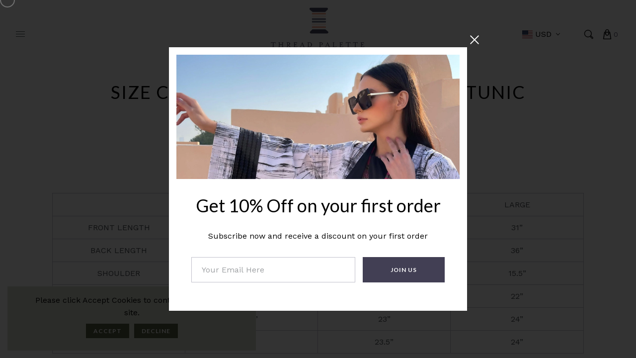

--- FILE ---
content_type: text/html; charset=utf-8
request_url: https://threadpalettelondon.com/pages/size-chart-navy-blue-tye-and-dye-tunic
body_size: 42882
content:
<!doctype html>
<html class="no-js" lang="en">
  <head>
    <meta charset="utf-8">
    <meta http-equiv="X-UA-Compatible" content="IE=edge" /> 
    <meta name="viewport" content="width=device-width,initial-scale=1, maximum-scale=1.0,user-scalable=0">  
    <meta name="theme-color" content="">    
    <link rel="preconnect" href="https://cdn.shopify.com" crossorigin>
    <link rel="preconnect" href="https://fonts.shopify.com" crossorigin>
    <link rel="preconnect" href="https://monorail-edge.shopifysvc.com">

    <link rel="canonical" href="https://threadpalettelondon.com/pages/size-chart-navy-blue-tye-and-dye-tunic"><link rel="shortcut icon" href="//threadpalettelondon.com/cdn/shop/files/logoSmall_16x16.png?v=1739772836" type="image/png" /><title>
  SIZE CHART: NAVY BLUE TYE AND DYE TUNIC
 &ndash; Thread Palette London</title>


<meta name="description" content="    SMALL MEDIUM LARGE FRONT LENGTH 29” 30” 31” BACK LENGTH 34” 35” 36” SHOULDER 14.5” 15” 15.5” CHEST 20” 21” 22” HIPS 22” 23” 24” SLEEVES 23 23.5” 24”  ">

    <!-- Social meta  -->
    

<meta property="og:site_name" content="Thread Palette London">
<meta property="og:url" content="https://threadpalettelondon.com/pages/size-chart-navy-blue-tye-and-dye-tunic">
<meta property="og:title" content="SIZE CHART: NAVY BLUE TYE AND DYE TUNIC">
<meta property="og:type" content="website">
<meta property="og:description" content="    SMALL MEDIUM LARGE FRONT LENGTH 29” 30” 31” BACK LENGTH 34” 35” 36” SHOULDER 14.5” 15” 15.5” CHEST 20” 21” 22” HIPS 22” 23” 24” SLEEVES 23 23.5” 24”  "><meta name="twitter:card" content="summary_large_image">
<meta name="twitter:title" content="SIZE CHART: NAVY BLUE TYE AND DYE TUNIC">
<meta name="twitter:description" content="    SMALL MEDIUM LARGE FRONT LENGTH 29” 30” 31” BACK LENGTH 34” 35” 36” SHOULDER 14.5” 15” 15.5” CHEST 20” 21” 22” HIPS 22” 23” 24” SLEEVES 23 23.5” 24”  ">
    
    <!-- CSS  -->
    <link href="//threadpalettelondon.com/cdn/shop/t/2/assets/dt-framework.css?v=17271135627308413581739813703" rel="stylesheet" type="text/css" media="all" />  
<link href="//threadpalettelondon.com/cdn/shop/t/2/assets/dt-custom.css?v=170137690295449536541764072799" rel="stylesheet" type="text/css" media="all" />
<link href="//threadpalettelondon.com/cdn/shop/t/2/assets/swiper-bundle.min.css?v=5850897086907936371739213402" rel="stylesheet" type="text/css" media="all" /> 
<link href="//threadpalettelondon.com/cdn/shop/t/2/assets/select2.min.css?v=27970650042005650811739213402" rel="stylesheet" type="text/css" media="all" />
<link href="//threadpalettelondon.com/cdn/shop/t/2/assets/slick.css?v=102834294787817466131739213402" rel="stylesheet" type="text/css" media="all" /> 
<link href="//threadpalettelondon.com/cdn/shop/t/2/assets/font-all.min.css?v=126701773051416419891739213441" rel="stylesheet" type="text/css" media="all" /> 
<link href="//threadpalettelondon.com/cdn/shop/t/2/assets/animation.css?v=47637949021474771261739213402" rel="stylesheet" type="text/css" media="all" /> 

    <!-- Primary JS files  -->
    <script src="//threadpalettelondon.com/cdn/shop/t/2/assets/jquery-3.5.1.min.js?v=177851068496422246591739213402"></script>   
<script src="//threadpalettelondon.com/cdn/shop/t/2/assets/jquery.elevateZoom-3.0.8.min.js?v=123299089282303306721739213402"></script>         
<script src="//threadpalettelondon.com/cdn/shopifycloud/storefront/assets/themes_support/api-0b83c35a.js" defer="defer"></script>
<script src="//threadpalettelondon.com/cdn/shop/t/2/assets/ajax-cart.js?v=135229083485273042011739213441" defer="defer"></script>
<script src="//threadpalettelondon.com/cdn/shop/t/2/assets/dt-plugins.js?v=9655457704483851131739213402"></script>  

<script src="//threadpalettelondon.com/cdn/shop/t/2/assets/select2.min.js?v=146226383636201590221739213402" defer="defer"></script>

<script src="//threadpalettelondon.com/cdn/shop/t/2/assets/slick.min.js?v=78403228708673780251739213402"></script>  
<script src="//threadpalettelondon.com/cdn/shop/t/2/assets/instafeed.js?v=81142330342592026311739213402" type="text/javascript"></script>

<script src="//threadpalettelondon.com/cdn/shop/t/2/assets/wow.js?v=106390324212083424781739213402"></script>
<script src="//threadpalettelondon.com/cdn/shop/t/2/assets/ajaxinate.min.js?v=54824040025870938841739213402" type="text/javascript"></script>

<script>  
  var DT_THEME = {
    strings: {
      addToWishList: "Add to wishlist",
      viewMyWishList: "View wishlist",     
      addToCart: "Add to Cart",
      soldOut: "Sold Out",
      unavailable: "Unavailable",
      addToCompareList: "Add To Compare List",
      viewMyCompareList: "View My Compare List",
      minCompareProductNav: "Need one more product to navigate to compare form here",
      minCompareProduct: "Not allowed to add more than 4 product to compare"      
    },
    moneyFormat: "${{amount}}",
    cartGoalPrice: "10",
    freeEligible: "Yahoo! you got free shipping!",      
    freeOnly: "Only",
    freeNotEligible: "away! for shipping"
  };      
</script>
    <!-- content for header -->
    <script>window.performance && window.performance.mark && window.performance.mark('shopify.content_for_header.start');</script><meta name="facebook-domain-verification" content="xmjrb1uw7zolj94f8dp7grg0efuw8x">
<meta name="google-site-verification" content="Gmc5rNQofo8UISxB2PCCDKFGmcT5p3ydV0I_owebZDA">
<meta id="shopify-digital-wallet" name="shopify-digital-wallet" content="/68360405163/digital_wallets/dialog">
<meta name="shopify-checkout-api-token" content="c4ea9e1578e5d2da554695a48e9cdda7">
<meta id="in-context-paypal-metadata" data-shop-id="68360405163" data-venmo-supported="false" data-environment="production" data-locale="en_US" data-paypal-v4="true" data-currency="USD">
<script async="async" src="/checkouts/internal/preloads.js?locale=en-US"></script>
<link rel="preconnect" href="https://shop.app" crossorigin="anonymous">
<script async="async" src="https://shop.app/checkouts/internal/preloads.js?locale=en-US&shop_id=68360405163" crossorigin="anonymous"></script>
<script id="apple-pay-shop-capabilities" type="application/json">{"shopId":68360405163,"countryCode":"US","currencyCode":"USD","merchantCapabilities":["supports3DS"],"merchantId":"gid:\/\/shopify\/Shop\/68360405163","merchantName":"Thread Palette London","requiredBillingContactFields":["postalAddress","email"],"requiredShippingContactFields":["postalAddress","email"],"shippingType":"shipping","supportedNetworks":["visa","masterCard","amex","discover","elo","jcb"],"total":{"type":"pending","label":"Thread Palette London","amount":"1.00"},"shopifyPaymentsEnabled":true,"supportsSubscriptions":true}</script>
<script id="shopify-features" type="application/json">{"accessToken":"c4ea9e1578e5d2da554695a48e9cdda7","betas":["rich-media-storefront-analytics"],"domain":"threadpalettelondon.com","predictiveSearch":true,"shopId":68360405163,"locale":"en"}</script>
<script>var Shopify = Shopify || {};
Shopify.shop = "p2hbev-jt.myshopify.com";
Shopify.locale = "en";
Shopify.currency = {"active":"USD","rate":"1.0"};
Shopify.country = "US";
Shopify.theme = {"name":"Dawah Marketing Theme","id":141654196395,"schema_name":null,"schema_version":null,"theme_store_id":null,"role":"main"};
Shopify.theme.handle = "null";
Shopify.theme.style = {"id":null,"handle":null};
Shopify.cdnHost = "threadpalettelondon.com/cdn";
Shopify.routes = Shopify.routes || {};
Shopify.routes.root = "/";</script>
<script type="module">!function(o){(o.Shopify=o.Shopify||{}).modules=!0}(window);</script>
<script>!function(o){function n(){var o=[];function n(){o.push(Array.prototype.slice.apply(arguments))}return n.q=o,n}var t=o.Shopify=o.Shopify||{};t.loadFeatures=n(),t.autoloadFeatures=n()}(window);</script>
<script>
  window.ShopifyPay = window.ShopifyPay || {};
  window.ShopifyPay.apiHost = "shop.app\/pay";
  window.ShopifyPay.redirectState = null;
</script>
<script id="shop-js-analytics" type="application/json">{"pageType":"page"}</script>
<script defer="defer" async type="module" src="//threadpalettelondon.com/cdn/shopifycloud/shop-js/modules/v2/client.init-shop-cart-sync_BdyHc3Nr.en.esm.js"></script>
<script defer="defer" async type="module" src="//threadpalettelondon.com/cdn/shopifycloud/shop-js/modules/v2/chunk.common_Daul8nwZ.esm.js"></script>
<script type="module">
  await import("//threadpalettelondon.com/cdn/shopifycloud/shop-js/modules/v2/client.init-shop-cart-sync_BdyHc3Nr.en.esm.js");
await import("//threadpalettelondon.com/cdn/shopifycloud/shop-js/modules/v2/chunk.common_Daul8nwZ.esm.js");

  window.Shopify.SignInWithShop?.initShopCartSync?.({"fedCMEnabled":true,"windoidEnabled":true});

</script>
<script>
  window.Shopify = window.Shopify || {};
  if (!window.Shopify.featureAssets) window.Shopify.featureAssets = {};
  window.Shopify.featureAssets['shop-js'] = {"shop-cart-sync":["modules/v2/client.shop-cart-sync_QYOiDySF.en.esm.js","modules/v2/chunk.common_Daul8nwZ.esm.js"],"init-fed-cm":["modules/v2/client.init-fed-cm_DchLp9rc.en.esm.js","modules/v2/chunk.common_Daul8nwZ.esm.js"],"shop-button":["modules/v2/client.shop-button_OV7bAJc5.en.esm.js","modules/v2/chunk.common_Daul8nwZ.esm.js"],"init-windoid":["modules/v2/client.init-windoid_DwxFKQ8e.en.esm.js","modules/v2/chunk.common_Daul8nwZ.esm.js"],"shop-cash-offers":["modules/v2/client.shop-cash-offers_DWtL6Bq3.en.esm.js","modules/v2/chunk.common_Daul8nwZ.esm.js","modules/v2/chunk.modal_CQq8HTM6.esm.js"],"shop-toast-manager":["modules/v2/client.shop-toast-manager_CX9r1SjA.en.esm.js","modules/v2/chunk.common_Daul8nwZ.esm.js"],"init-shop-email-lookup-coordinator":["modules/v2/client.init-shop-email-lookup-coordinator_UhKnw74l.en.esm.js","modules/v2/chunk.common_Daul8nwZ.esm.js"],"pay-button":["modules/v2/client.pay-button_DzxNnLDY.en.esm.js","modules/v2/chunk.common_Daul8nwZ.esm.js"],"avatar":["modules/v2/client.avatar_BTnouDA3.en.esm.js"],"init-shop-cart-sync":["modules/v2/client.init-shop-cart-sync_BdyHc3Nr.en.esm.js","modules/v2/chunk.common_Daul8nwZ.esm.js"],"shop-login-button":["modules/v2/client.shop-login-button_D8B466_1.en.esm.js","modules/v2/chunk.common_Daul8nwZ.esm.js","modules/v2/chunk.modal_CQq8HTM6.esm.js"],"init-customer-accounts-sign-up":["modules/v2/client.init-customer-accounts-sign-up_C8fpPm4i.en.esm.js","modules/v2/client.shop-login-button_D8B466_1.en.esm.js","modules/v2/chunk.common_Daul8nwZ.esm.js","modules/v2/chunk.modal_CQq8HTM6.esm.js"],"init-shop-for-new-customer-accounts":["modules/v2/client.init-shop-for-new-customer-accounts_CVTO0Ztu.en.esm.js","modules/v2/client.shop-login-button_D8B466_1.en.esm.js","modules/v2/chunk.common_Daul8nwZ.esm.js","modules/v2/chunk.modal_CQq8HTM6.esm.js"],"init-customer-accounts":["modules/v2/client.init-customer-accounts_dRgKMfrE.en.esm.js","modules/v2/client.shop-login-button_D8B466_1.en.esm.js","modules/v2/chunk.common_Daul8nwZ.esm.js","modules/v2/chunk.modal_CQq8HTM6.esm.js"],"shop-follow-button":["modules/v2/client.shop-follow-button_CkZpjEct.en.esm.js","modules/v2/chunk.common_Daul8nwZ.esm.js","modules/v2/chunk.modal_CQq8HTM6.esm.js"],"lead-capture":["modules/v2/client.lead-capture_BntHBhfp.en.esm.js","modules/v2/chunk.common_Daul8nwZ.esm.js","modules/v2/chunk.modal_CQq8HTM6.esm.js"],"checkout-modal":["modules/v2/client.checkout-modal_CfxcYbTm.en.esm.js","modules/v2/chunk.common_Daul8nwZ.esm.js","modules/v2/chunk.modal_CQq8HTM6.esm.js"],"shop-login":["modules/v2/client.shop-login_Da4GZ2H6.en.esm.js","modules/v2/chunk.common_Daul8nwZ.esm.js","modules/v2/chunk.modal_CQq8HTM6.esm.js"],"payment-terms":["modules/v2/client.payment-terms_MV4M3zvL.en.esm.js","modules/v2/chunk.common_Daul8nwZ.esm.js","modules/v2/chunk.modal_CQq8HTM6.esm.js"]};
</script>
<script id="__st">var __st={"a":68360405163,"offset":-18000,"reqid":"5db7a5b2-1217-4b98-a456-709c5b3f4f9b-1769028836","pageurl":"threadpalettelondon.com\/pages\/size-chart-navy-blue-tye-and-dye-tunic","s":"pages-107085365419","u":"0017c9ed9dbb","p":"page","rtyp":"page","rid":107085365419};</script>
<script>window.ShopifyPaypalV4VisibilityTracking = true;</script>
<script id="captcha-bootstrap">!function(){'use strict';const t='contact',e='account',n='new_comment',o=[[t,t],['blogs',n],['comments',n],[t,'customer']],c=[[e,'customer_login'],[e,'guest_login'],[e,'recover_customer_password'],[e,'create_customer']],r=t=>t.map((([t,e])=>`form[action*='/${t}']:not([data-nocaptcha='true']) input[name='form_type'][value='${e}']`)).join(','),a=t=>()=>t?[...document.querySelectorAll(t)].map((t=>t.form)):[];function s(){const t=[...o],e=r(t);return a(e)}const i='password',u='form_key',d=['recaptcha-v3-token','g-recaptcha-response','h-captcha-response',i],f=()=>{try{return window.sessionStorage}catch{return}},m='__shopify_v',_=t=>t.elements[u];function p(t,e,n=!1){try{const o=window.sessionStorage,c=JSON.parse(o.getItem(e)),{data:r}=function(t){const{data:e,action:n}=t;return t[m]||n?{data:e,action:n}:{data:t,action:n}}(c);for(const[e,n]of Object.entries(r))t.elements[e]&&(t.elements[e].value=n);n&&o.removeItem(e)}catch(o){console.error('form repopulation failed',{error:o})}}const l='form_type',E='cptcha';function T(t){t.dataset[E]=!0}const w=window,h=w.document,L='Shopify',v='ce_forms',y='captcha';let A=!1;((t,e)=>{const n=(g='f06e6c50-85a8-45c8-87d0-21a2b65856fe',I='https://cdn.shopify.com/shopifycloud/storefront-forms-hcaptcha/ce_storefront_forms_captcha_hcaptcha.v1.5.2.iife.js',D={infoText:'Protected by hCaptcha',privacyText:'Privacy',termsText:'Terms'},(t,e,n)=>{const o=w[L][v],c=o.bindForm;if(c)return c(t,g,e,D).then(n);var r;o.q.push([[t,g,e,D],n]),r=I,A||(h.body.append(Object.assign(h.createElement('script'),{id:'captcha-provider',async:!0,src:r})),A=!0)});var g,I,D;w[L]=w[L]||{},w[L][v]=w[L][v]||{},w[L][v].q=[],w[L][y]=w[L][y]||{},w[L][y].protect=function(t,e){n(t,void 0,e),T(t)},Object.freeze(w[L][y]),function(t,e,n,w,h,L){const[v,y,A,g]=function(t,e,n){const i=e?o:[],u=t?c:[],d=[...i,...u],f=r(d),m=r(i),_=r(d.filter((([t,e])=>n.includes(e))));return[a(f),a(m),a(_),s()]}(w,h,L),I=t=>{const e=t.target;return e instanceof HTMLFormElement?e:e&&e.form},D=t=>v().includes(t);t.addEventListener('submit',(t=>{const e=I(t);if(!e)return;const n=D(e)&&!e.dataset.hcaptchaBound&&!e.dataset.recaptchaBound,o=_(e),c=g().includes(e)&&(!o||!o.value);(n||c)&&t.preventDefault(),c&&!n&&(function(t){try{if(!f())return;!function(t){const e=f();if(!e)return;const n=_(t);if(!n)return;const o=n.value;o&&e.removeItem(o)}(t);const e=Array.from(Array(32),(()=>Math.random().toString(36)[2])).join('');!function(t,e){_(t)||t.append(Object.assign(document.createElement('input'),{type:'hidden',name:u})),t.elements[u].value=e}(t,e),function(t,e){const n=f();if(!n)return;const o=[...t.querySelectorAll(`input[type='${i}']`)].map((({name:t})=>t)),c=[...d,...o],r={};for(const[a,s]of new FormData(t).entries())c.includes(a)||(r[a]=s);n.setItem(e,JSON.stringify({[m]:1,action:t.action,data:r}))}(t,e)}catch(e){console.error('failed to persist form',e)}}(e),e.submit())}));const S=(t,e)=>{t&&!t.dataset[E]&&(n(t,e.some((e=>e===t))),T(t))};for(const o of['focusin','change'])t.addEventListener(o,(t=>{const e=I(t);D(e)&&S(e,y())}));const B=e.get('form_key'),M=e.get(l),P=B&&M;t.addEventListener('DOMContentLoaded',(()=>{const t=y();if(P)for(const e of t)e.elements[l].value===M&&p(e,B);[...new Set([...A(),...v().filter((t=>'true'===t.dataset.shopifyCaptcha))])].forEach((e=>S(e,t)))}))}(h,new URLSearchParams(w.location.search),n,t,e,['guest_login'])})(!0,!0)}();</script>
<script integrity="sha256-4kQ18oKyAcykRKYeNunJcIwy7WH5gtpwJnB7kiuLZ1E=" data-source-attribution="shopify.loadfeatures" defer="defer" src="//threadpalettelondon.com/cdn/shopifycloud/storefront/assets/storefront/load_feature-a0a9edcb.js" crossorigin="anonymous"></script>
<script crossorigin="anonymous" defer="defer" src="//threadpalettelondon.com/cdn/shopifycloud/storefront/assets/shopify_pay/storefront-65b4c6d7.js?v=20250812"></script>
<script data-source-attribution="shopify.dynamic_checkout.dynamic.init">var Shopify=Shopify||{};Shopify.PaymentButton=Shopify.PaymentButton||{isStorefrontPortableWallets:!0,init:function(){window.Shopify.PaymentButton.init=function(){};var t=document.createElement("script");t.src="https://threadpalettelondon.com/cdn/shopifycloud/portable-wallets/latest/portable-wallets.en.js",t.type="module",document.head.appendChild(t)}};
</script>
<script data-source-attribution="shopify.dynamic_checkout.buyer_consent">
  function portableWalletsHideBuyerConsent(e){var t=document.getElementById("shopify-buyer-consent"),n=document.getElementById("shopify-subscription-policy-button");t&&n&&(t.classList.add("hidden"),t.setAttribute("aria-hidden","true"),n.removeEventListener("click",e))}function portableWalletsShowBuyerConsent(e){var t=document.getElementById("shopify-buyer-consent"),n=document.getElementById("shopify-subscription-policy-button");t&&n&&(t.classList.remove("hidden"),t.removeAttribute("aria-hidden"),n.addEventListener("click",e))}window.Shopify?.PaymentButton&&(window.Shopify.PaymentButton.hideBuyerConsent=portableWalletsHideBuyerConsent,window.Shopify.PaymentButton.showBuyerConsent=portableWalletsShowBuyerConsent);
</script>
<script data-source-attribution="shopify.dynamic_checkout.cart.bootstrap">document.addEventListener("DOMContentLoaded",(function(){function t(){return document.querySelector("shopify-accelerated-checkout-cart, shopify-accelerated-checkout")}if(t())Shopify.PaymentButton.init();else{new MutationObserver((function(e,n){t()&&(Shopify.PaymentButton.init(),n.disconnect())})).observe(document.body,{childList:!0,subtree:!0})}}));
</script>
<script id='scb4127' type='text/javascript' async='' src='https://threadpalettelondon.com/cdn/shopifycloud/privacy-banner/storefront-banner.js'></script><link id="shopify-accelerated-checkout-styles" rel="stylesheet" media="screen" href="https://threadpalettelondon.com/cdn/shopifycloud/portable-wallets/latest/accelerated-checkout-backwards-compat.css" crossorigin="anonymous">
<style id="shopify-accelerated-checkout-cart">
        #shopify-buyer-consent {
  margin-top: 1em;
  display: inline-block;
  width: 100%;
}

#shopify-buyer-consent.hidden {
  display: none;
}

#shopify-subscription-policy-button {
  background: none;
  border: none;
  padding: 0;
  text-decoration: underline;
  font-size: inherit;
  cursor: pointer;
}

#shopify-subscription-policy-button::before {
  box-shadow: none;
}

      </style>

<script>window.performance && window.performance.mark && window.performance.mark('shopify.content_for_header.end');</script>       
    <!-- content for header -->
  <link href="https://monorail-edge.shopifysvc.com" rel="dns-prefetch">
<script>(function(){if ("sendBeacon" in navigator && "performance" in window) {try {var session_token_from_headers = performance.getEntriesByType('navigation')[0].serverTiming.find(x => x.name == '_s').description;} catch {var session_token_from_headers = undefined;}var session_cookie_matches = document.cookie.match(/_shopify_s=([^;]*)/);var session_token_from_cookie = session_cookie_matches && session_cookie_matches.length === 2 ? session_cookie_matches[1] : "";var session_token = session_token_from_headers || session_token_from_cookie || "";function handle_abandonment_event(e) {var entries = performance.getEntries().filter(function(entry) {return /monorail-edge.shopifysvc.com/.test(entry.name);});if (!window.abandonment_tracked && entries.length === 0) {window.abandonment_tracked = true;var currentMs = Date.now();var navigation_start = performance.timing.navigationStart;var payload = {shop_id: 68360405163,url: window.location.href,navigation_start,duration: currentMs - navigation_start,session_token,page_type: "page"};window.navigator.sendBeacon("https://monorail-edge.shopifysvc.com/v1/produce", JSON.stringify({schema_id: "online_store_buyer_site_abandonment/1.1",payload: payload,metadata: {event_created_at_ms: currentMs,event_sent_at_ms: currentMs}}));}}window.addEventListener('pagehide', handle_abandonment_event);}}());</script>
<script id="web-pixels-manager-setup">(function e(e,d,r,n,o){if(void 0===o&&(o={}),!Boolean(null===(a=null===(i=window.Shopify)||void 0===i?void 0:i.analytics)||void 0===a?void 0:a.replayQueue)){var i,a;window.Shopify=window.Shopify||{};var t=window.Shopify;t.analytics=t.analytics||{};var s=t.analytics;s.replayQueue=[],s.publish=function(e,d,r){return s.replayQueue.push([e,d,r]),!0};try{self.performance.mark("wpm:start")}catch(e){}var l=function(){var e={modern:/Edge?\/(1{2}[4-9]|1[2-9]\d|[2-9]\d{2}|\d{4,})\.\d+(\.\d+|)|Firefox\/(1{2}[4-9]|1[2-9]\d|[2-9]\d{2}|\d{4,})\.\d+(\.\d+|)|Chrom(ium|e)\/(9{2}|\d{3,})\.\d+(\.\d+|)|(Maci|X1{2}).+ Version\/(15\.\d+|(1[6-9]|[2-9]\d|\d{3,})\.\d+)([,.]\d+|)( \(\w+\)|)( Mobile\/\w+|) Safari\/|Chrome.+OPR\/(9{2}|\d{3,})\.\d+\.\d+|(CPU[ +]OS|iPhone[ +]OS|CPU[ +]iPhone|CPU IPhone OS|CPU iPad OS)[ +]+(15[._]\d+|(1[6-9]|[2-9]\d|\d{3,})[._]\d+)([._]\d+|)|Android:?[ /-](13[3-9]|1[4-9]\d|[2-9]\d{2}|\d{4,})(\.\d+|)(\.\d+|)|Android.+Firefox\/(13[5-9]|1[4-9]\d|[2-9]\d{2}|\d{4,})\.\d+(\.\d+|)|Android.+Chrom(ium|e)\/(13[3-9]|1[4-9]\d|[2-9]\d{2}|\d{4,})\.\d+(\.\d+|)|SamsungBrowser\/([2-9]\d|\d{3,})\.\d+/,legacy:/Edge?\/(1[6-9]|[2-9]\d|\d{3,})\.\d+(\.\d+|)|Firefox\/(5[4-9]|[6-9]\d|\d{3,})\.\d+(\.\d+|)|Chrom(ium|e)\/(5[1-9]|[6-9]\d|\d{3,})\.\d+(\.\d+|)([\d.]+$|.*Safari\/(?![\d.]+ Edge\/[\d.]+$))|(Maci|X1{2}).+ Version\/(10\.\d+|(1[1-9]|[2-9]\d|\d{3,})\.\d+)([,.]\d+|)( \(\w+\)|)( Mobile\/\w+|) Safari\/|Chrome.+OPR\/(3[89]|[4-9]\d|\d{3,})\.\d+\.\d+|(CPU[ +]OS|iPhone[ +]OS|CPU[ +]iPhone|CPU IPhone OS|CPU iPad OS)[ +]+(10[._]\d+|(1[1-9]|[2-9]\d|\d{3,})[._]\d+)([._]\d+|)|Android:?[ /-](13[3-9]|1[4-9]\d|[2-9]\d{2}|\d{4,})(\.\d+|)(\.\d+|)|Mobile Safari.+OPR\/([89]\d|\d{3,})\.\d+\.\d+|Android.+Firefox\/(13[5-9]|1[4-9]\d|[2-9]\d{2}|\d{4,})\.\d+(\.\d+|)|Android.+Chrom(ium|e)\/(13[3-9]|1[4-9]\d|[2-9]\d{2}|\d{4,})\.\d+(\.\d+|)|Android.+(UC? ?Browser|UCWEB|U3)[ /]?(15\.([5-9]|\d{2,})|(1[6-9]|[2-9]\d|\d{3,})\.\d+)\.\d+|SamsungBrowser\/(5\.\d+|([6-9]|\d{2,})\.\d+)|Android.+MQ{2}Browser\/(14(\.(9|\d{2,})|)|(1[5-9]|[2-9]\d|\d{3,})(\.\d+|))(\.\d+|)|K[Aa][Ii]OS\/(3\.\d+|([4-9]|\d{2,})\.\d+)(\.\d+|)/},d=e.modern,r=e.legacy,n=navigator.userAgent;return n.match(d)?"modern":n.match(r)?"legacy":"unknown"}(),u="modern"===l?"modern":"legacy",c=(null!=n?n:{modern:"",legacy:""})[u],f=function(e){return[e.baseUrl,"/wpm","/b",e.hashVersion,"modern"===e.buildTarget?"m":"l",".js"].join("")}({baseUrl:d,hashVersion:r,buildTarget:u}),m=function(e){var d=e.version,r=e.bundleTarget,n=e.surface,o=e.pageUrl,i=e.monorailEndpoint;return{emit:function(e){var a=e.status,t=e.errorMsg,s=(new Date).getTime(),l=JSON.stringify({metadata:{event_sent_at_ms:s},events:[{schema_id:"web_pixels_manager_load/3.1",payload:{version:d,bundle_target:r,page_url:o,status:a,surface:n,error_msg:t},metadata:{event_created_at_ms:s}}]});if(!i)return console&&console.warn&&console.warn("[Web Pixels Manager] No Monorail endpoint provided, skipping logging."),!1;try{return self.navigator.sendBeacon.bind(self.navigator)(i,l)}catch(e){}var u=new XMLHttpRequest;try{return u.open("POST",i,!0),u.setRequestHeader("Content-Type","text/plain"),u.send(l),!0}catch(e){return console&&console.warn&&console.warn("[Web Pixels Manager] Got an unhandled error while logging to Monorail."),!1}}}}({version:r,bundleTarget:l,surface:e.surface,pageUrl:self.location.href,monorailEndpoint:e.monorailEndpoint});try{o.browserTarget=l,function(e){var d=e.src,r=e.async,n=void 0===r||r,o=e.onload,i=e.onerror,a=e.sri,t=e.scriptDataAttributes,s=void 0===t?{}:t,l=document.createElement("script"),u=document.querySelector("head"),c=document.querySelector("body");if(l.async=n,l.src=d,a&&(l.integrity=a,l.crossOrigin="anonymous"),s)for(var f in s)if(Object.prototype.hasOwnProperty.call(s,f))try{l.dataset[f]=s[f]}catch(e){}if(o&&l.addEventListener("load",o),i&&l.addEventListener("error",i),u)u.appendChild(l);else{if(!c)throw new Error("Did not find a head or body element to append the script");c.appendChild(l)}}({src:f,async:!0,onload:function(){if(!function(){var e,d;return Boolean(null===(d=null===(e=window.Shopify)||void 0===e?void 0:e.analytics)||void 0===d?void 0:d.initialized)}()){var d=window.webPixelsManager.init(e)||void 0;if(d){var r=window.Shopify.analytics;r.replayQueue.forEach((function(e){var r=e[0],n=e[1],o=e[2];d.publishCustomEvent(r,n,o)})),r.replayQueue=[],r.publish=d.publishCustomEvent,r.visitor=d.visitor,r.initialized=!0}}},onerror:function(){return m.emit({status:"failed",errorMsg:"".concat(f," has failed to load")})},sri:function(e){var d=/^sha384-[A-Za-z0-9+/=]+$/;return"string"==typeof e&&d.test(e)}(c)?c:"",scriptDataAttributes:o}),m.emit({status:"loading"})}catch(e){m.emit({status:"failed",errorMsg:(null==e?void 0:e.message)||"Unknown error"})}}})({shopId: 68360405163,storefrontBaseUrl: "https://threadpalettelondon.com",extensionsBaseUrl: "https://extensions.shopifycdn.com/cdn/shopifycloud/web-pixels-manager",monorailEndpoint: "https://monorail-edge.shopifysvc.com/unstable/produce_batch",surface: "storefront-renderer",enabledBetaFlags: ["2dca8a86"],webPixelsConfigList: [{"id":"762118315","configuration":"{\"config\":\"{\\\"google_tag_ids\\\":[\\\"G-HF925FC5DQ\\\",\\\"AW-609039680\\\",\\\"GT-PHG5K5P4\\\"],\\\"target_country\\\":\\\"US\\\",\\\"gtag_events\\\":[{\\\"type\\\":\\\"begin_checkout\\\",\\\"action_label\\\":[\\\"G-HF925FC5DQ\\\",\\\"AW-609039680\\\/ayDYCP7FmdkBEMDqtKIC\\\"]},{\\\"type\\\":\\\"search\\\",\\\"action_label\\\":[\\\"G-HF925FC5DQ\\\",\\\"AW-609039680\\\/V-nICIHGmdkBEMDqtKIC\\\"]},{\\\"type\\\":\\\"view_item\\\",\\\"action_label\\\":[\\\"G-HF925FC5DQ\\\",\\\"AW-609039680\\\/3ujGCPjFmdkBEMDqtKIC\\\",\\\"MC-TTL09YZ0KC\\\"]},{\\\"type\\\":\\\"purchase\\\",\\\"action_label\\\":[\\\"G-HF925FC5DQ\\\",\\\"AW-609039680\\\/mpP-CPXFmdkBEMDqtKIC\\\",\\\"MC-TTL09YZ0KC\\\"]},{\\\"type\\\":\\\"page_view\\\",\\\"action_label\\\":[\\\"G-HF925FC5DQ\\\",\\\"AW-609039680\\\/1aYiCPLFmdkBEMDqtKIC\\\",\\\"MC-TTL09YZ0KC\\\"]},{\\\"type\\\":\\\"add_payment_info\\\",\\\"action_label\\\":[\\\"G-HF925FC5DQ\\\",\\\"AW-609039680\\\/MOpOCITGmdkBEMDqtKIC\\\"]},{\\\"type\\\":\\\"add_to_cart\\\",\\\"action_label\\\":[\\\"G-HF925FC5DQ\\\",\\\"AW-609039680\\\/7DogCPvFmdkBEMDqtKIC\\\"]}],\\\"enable_monitoring_mode\\\":false}\"}","eventPayloadVersion":"v1","runtimeContext":"OPEN","scriptVersion":"b2a88bafab3e21179ed38636efcd8a93","type":"APP","apiClientId":1780363,"privacyPurposes":[],"dataSharingAdjustments":{"protectedCustomerApprovalScopes":["read_customer_address","read_customer_email","read_customer_name","read_customer_personal_data","read_customer_phone"]}},{"id":"750452907","configuration":"{\"pixel_id\":\"1396648424691143\",\"pixel_type\":\"facebook_pixel\"}","eventPayloadVersion":"v1","runtimeContext":"OPEN","scriptVersion":"ca16bc87fe92b6042fbaa3acc2fbdaa6","type":"APP","apiClientId":2329312,"privacyPurposes":["ANALYTICS","MARKETING","SALE_OF_DATA"],"dataSharingAdjustments":{"protectedCustomerApprovalScopes":["read_customer_address","read_customer_email","read_customer_name","read_customer_personal_data","read_customer_phone"]}},{"id":"shopify-app-pixel","configuration":"{}","eventPayloadVersion":"v1","runtimeContext":"STRICT","scriptVersion":"0450","apiClientId":"shopify-pixel","type":"APP","privacyPurposes":["ANALYTICS","MARKETING"]},{"id":"shopify-custom-pixel","eventPayloadVersion":"v1","runtimeContext":"LAX","scriptVersion":"0450","apiClientId":"shopify-pixel","type":"CUSTOM","privacyPurposes":["ANALYTICS","MARKETING"]}],isMerchantRequest: false,initData: {"shop":{"name":"Thread Palette London","paymentSettings":{"currencyCode":"USD"},"myshopifyDomain":"p2hbev-jt.myshopify.com","countryCode":"US","storefrontUrl":"https:\/\/threadpalettelondon.com"},"customer":null,"cart":null,"checkout":null,"productVariants":[],"purchasingCompany":null},},"https://threadpalettelondon.com/cdn","fcfee988w5aeb613cpc8e4bc33m6693e112",{"modern":"","legacy":""},{"shopId":"68360405163","storefrontBaseUrl":"https:\/\/threadpalettelondon.com","extensionBaseUrl":"https:\/\/extensions.shopifycdn.com\/cdn\/shopifycloud\/web-pixels-manager","surface":"storefront-renderer","enabledBetaFlags":"[\"2dca8a86\"]","isMerchantRequest":"false","hashVersion":"fcfee988w5aeb613cpc8e4bc33m6693e112","publish":"custom","events":"[[\"page_viewed\",{}]]"});</script><script>
  window.ShopifyAnalytics = window.ShopifyAnalytics || {};
  window.ShopifyAnalytics.meta = window.ShopifyAnalytics.meta || {};
  window.ShopifyAnalytics.meta.currency = 'USD';
  var meta = {"page":{"pageType":"page","resourceType":"page","resourceId":107085365419,"requestId":"5db7a5b2-1217-4b98-a456-709c5b3f4f9b-1769028836"}};
  for (var attr in meta) {
    window.ShopifyAnalytics.meta[attr] = meta[attr];
  }
</script>
<script class="analytics">
  (function () {
    var customDocumentWrite = function(content) {
      var jquery = null;

      if (window.jQuery) {
        jquery = window.jQuery;
      } else if (window.Checkout && window.Checkout.$) {
        jquery = window.Checkout.$;
      }

      if (jquery) {
        jquery('body').append(content);
      }
    };

    var hasLoggedConversion = function(token) {
      if (token) {
        return document.cookie.indexOf('loggedConversion=' + token) !== -1;
      }
      return false;
    }

    var setCookieIfConversion = function(token) {
      if (token) {
        var twoMonthsFromNow = new Date(Date.now());
        twoMonthsFromNow.setMonth(twoMonthsFromNow.getMonth() + 2);

        document.cookie = 'loggedConversion=' + token + '; expires=' + twoMonthsFromNow;
      }
    }

    var trekkie = window.ShopifyAnalytics.lib = window.trekkie = window.trekkie || [];
    if (trekkie.integrations) {
      return;
    }
    trekkie.methods = [
      'identify',
      'page',
      'ready',
      'track',
      'trackForm',
      'trackLink'
    ];
    trekkie.factory = function(method) {
      return function() {
        var args = Array.prototype.slice.call(arguments);
        args.unshift(method);
        trekkie.push(args);
        return trekkie;
      };
    };
    for (var i = 0; i < trekkie.methods.length; i++) {
      var key = trekkie.methods[i];
      trekkie[key] = trekkie.factory(key);
    }
    trekkie.load = function(config) {
      trekkie.config = config || {};
      trekkie.config.initialDocumentCookie = document.cookie;
      var first = document.getElementsByTagName('script')[0];
      var script = document.createElement('script');
      script.type = 'text/javascript';
      script.onerror = function(e) {
        var scriptFallback = document.createElement('script');
        scriptFallback.type = 'text/javascript';
        scriptFallback.onerror = function(error) {
                var Monorail = {
      produce: function produce(monorailDomain, schemaId, payload) {
        var currentMs = new Date().getTime();
        var event = {
          schema_id: schemaId,
          payload: payload,
          metadata: {
            event_created_at_ms: currentMs,
            event_sent_at_ms: currentMs
          }
        };
        return Monorail.sendRequest("https://" + monorailDomain + "/v1/produce", JSON.stringify(event));
      },
      sendRequest: function sendRequest(endpointUrl, payload) {
        // Try the sendBeacon API
        if (window && window.navigator && typeof window.navigator.sendBeacon === 'function' && typeof window.Blob === 'function' && !Monorail.isIos12()) {
          var blobData = new window.Blob([payload], {
            type: 'text/plain'
          });

          if (window.navigator.sendBeacon(endpointUrl, blobData)) {
            return true;
          } // sendBeacon was not successful

        } // XHR beacon

        var xhr = new XMLHttpRequest();

        try {
          xhr.open('POST', endpointUrl);
          xhr.setRequestHeader('Content-Type', 'text/plain');
          xhr.send(payload);
        } catch (e) {
          console.log(e);
        }

        return false;
      },
      isIos12: function isIos12() {
        return window.navigator.userAgent.lastIndexOf('iPhone; CPU iPhone OS 12_') !== -1 || window.navigator.userAgent.lastIndexOf('iPad; CPU OS 12_') !== -1;
      }
    };
    Monorail.produce('monorail-edge.shopifysvc.com',
      'trekkie_storefront_load_errors/1.1',
      {shop_id: 68360405163,
      theme_id: 141654196395,
      app_name: "storefront",
      context_url: window.location.href,
      source_url: "//threadpalettelondon.com/cdn/s/trekkie.storefront.cd680fe47e6c39ca5d5df5f0a32d569bc48c0f27.min.js"});

        };
        scriptFallback.async = true;
        scriptFallback.src = '//threadpalettelondon.com/cdn/s/trekkie.storefront.cd680fe47e6c39ca5d5df5f0a32d569bc48c0f27.min.js';
        first.parentNode.insertBefore(scriptFallback, first);
      };
      script.async = true;
      script.src = '//threadpalettelondon.com/cdn/s/trekkie.storefront.cd680fe47e6c39ca5d5df5f0a32d569bc48c0f27.min.js';
      first.parentNode.insertBefore(script, first);
    };
    trekkie.load(
      {"Trekkie":{"appName":"storefront","development":false,"defaultAttributes":{"shopId":68360405163,"isMerchantRequest":null,"themeId":141654196395,"themeCityHash":"14786582280837355351","contentLanguage":"en","currency":"USD","eventMetadataId":"a3aec22d-6e35-454b-a485-8c2f558dee22"},"isServerSideCookieWritingEnabled":true,"monorailRegion":"shop_domain","enabledBetaFlags":["65f19447"]},"Session Attribution":{},"S2S":{"facebookCapiEnabled":true,"source":"trekkie-storefront-renderer","apiClientId":580111}}
    );

    var loaded = false;
    trekkie.ready(function() {
      if (loaded) return;
      loaded = true;

      window.ShopifyAnalytics.lib = window.trekkie;

      var originalDocumentWrite = document.write;
      document.write = customDocumentWrite;
      try { window.ShopifyAnalytics.merchantGoogleAnalytics.call(this); } catch(error) {};
      document.write = originalDocumentWrite;

      window.ShopifyAnalytics.lib.page(null,{"pageType":"page","resourceType":"page","resourceId":107085365419,"requestId":"5db7a5b2-1217-4b98-a456-709c5b3f4f9b-1769028836","shopifyEmitted":true});

      var match = window.location.pathname.match(/checkouts\/(.+)\/(thank_you|post_purchase)/)
      var token = match? match[1]: undefined;
      if (!hasLoggedConversion(token)) {
        setCookieIfConversion(token);
        
      }
    });


        var eventsListenerScript = document.createElement('script');
        eventsListenerScript.async = true;
        eventsListenerScript.src = "//threadpalettelondon.com/cdn/shopifycloud/storefront/assets/shop_events_listener-3da45d37.js";
        document.getElementsByTagName('head')[0].appendChild(eventsListenerScript);

})();</script>
<script
  defer
  src="https://threadpalettelondon.com/cdn/shopifycloud/perf-kit/shopify-perf-kit-3.0.4.min.js"
  data-application="storefront-renderer"
  data-shop-id="68360405163"
  data-render-region="gcp-us-central1"
  data-page-type="page"
  data-theme-instance-id="141654196395"
  data-theme-name=""
  data-theme-version=""
  data-monorail-region="shop_domain"
  data-resource-timing-sampling-rate="10"
  data-shs="true"
  data-shs-beacon="true"
  data-shs-export-with-fetch="true"
  data-shs-logs-sample-rate="1"
  data-shs-beacon-endpoint="https://threadpalettelondon.com/api/collect"
></script>
</head>
  <body id="size-chart-navy-blue-tye-and-dye-tunic" class=" template-page  others ">

    

    <div class="mobile-menu" data-menu="dt-main-menu"> </div>
    <div class="mobile-menu-overlay"></div> 

    <div id="video_modal" class="video_overlay">
      <div class="inner">
        <span id="close_icon" class="dt-sc-btn close-icon" style=" position: absolute; right: 10px; top: 10px;"></span>
      </div>
    </div>

    

    <div class="off-canvas--viewport">
      
      <div id="CartDrawer" class="drawer drawer--right">
  <div class="drawer__header">
    <span class="drawer__close js-drawer-close dt-sc-btn close-icon">
     
    </span>
    <h4>Your Cart</h4>
  </div>
  <div id="CartContainer"></div>
</div>


      
      <!-- Theme Header====== -->
      <div id="shopify-section-header" class="shopify-section"><link href="https://cdnjs.cloudflare.com/ajax/libs/flag-icon-css/4.1.5/css/flag-icons.min.css" rel="stylesheet" type="text/css" media="all" /> 
<script type="text/javascript">

  $(document).ready(function(){
    var onSelectedValue = $(".custom-select select option:selected").text();
    $( ".site-header__links .select-box__input" ).each(function( index ) {
      if($(this).data('value') == onSelectedValue )
      {
        $(this).prop('checked', true)
      }
    });

    $(".select-box__current input[type='radio']").click(function(e){    
      var currencyPicked = $(".select-box__current input[type='radio']:checked").val();        
      $("form[id=currency_form] .custom-select select option").each(function(){
        if($(this).val()==currencyPicked){ 
          $(this).attr("selected",true);            
          var result = $(this).parents('.site-header__links').find('.select-box__input').data('value');
          $('#currency_form').submit();
        }
        else {
          $(this).attr("selected",false);
        }
      });
    });
  });

</script>

<div id="dT_top-sticky">
  <div class="container">
    <div class="row">
      <a href="#" class="dT_TopStickySearchCloseBtn close"><svg  xmlns="http://www.w3.org/2000/svg" xmlns:xlink="http://www.w3.org/1999/xlink" x="0px" y="0px"
	 viewBox="0 0 100 100"  xml:space="preserve">
  
<path d="M57,50l35.2-35.2c1.9-1.9,1.9-5.1,0-7c-1.9-1.9-5.1-1.9-7,0L50,43L14.8,7.7c-1.9-1.9-5.1-1.9-7,0c-1.9,1.9-1.9,5.1,0,7
	L43,50L7.7,85.2c-1.9,1.9-1.9,5.1,0,7c1,1,2.2,1.5,3.5,1.5s2.5-0.5,3.5-1.5L50,57l35.2,35.2c1,1,2.2,1.5,3.5,1.5s2.5-0.5,3.5-1.5
	c1.9-1.9,1.9-5.1,0-7L57,50z"/>
</svg>
</a>
      <div class=" dT_ProductProactiveSearch ">
        <form method="GET" action="/search" autocomplete="off">
          <div class="search-box">
            <input type="text" name="q" class="form-control" autocomplete="off" placeholder="Search Our Store" aria-label="Search Our Store"
                   v-model="search" @keyup="inputChanged" @keydown.down="onArrow" @keydown.up="onArrow">
            <input type="hidden" name="product" value="product" />
            <div class="input-group-append">
              <button class="dt-sc-btn" type="submit">
                <!-- <svg version="1.1"  xmlns="http://www.w3.org/2000/svg" xmlns:xlink="http://www.w3.org/1999/xlink" x="0px" y="0px"
	 viewBox="0 0 100 100" style="enable-background:new 0 0 100 100;" xml:space="preserve">
<path d="M76.4,69.4c13.9-17.8,10.8-43.5-7-57.4C51.6-1.9,25.9,1.2,12,19C-1.9,36.8,1.2,62.5,19,76.4C33.8,88,54.6,88,69.4,76.4
	l18.8,18.8c1.9,1.9,5.1,2,7,0c1.9-1.9,2-5.1,0-7c0,0,0,0,0,0L76.4,69.4z M44.3,75.1c-17.1,0-30.9-13.8-30.9-30.9
	c0-17.1,13.8-30.9,30.9-30.9c17.1,0,30.9,13.8,30.9,30.9c0,0,0,0,0,0C75.1,61.3,61.3,75.1,44.3,75.1z"/>
</svg> -->
<svg version="1.1" id="Layer_1" xmlns="http://www.w3.org/2000/svg" xmlns:xlink="http://www.w3.org/1999/xlink" x="0px" y="0px"
	 viewBox="0 0 39.2 40.9" style="enable-background:new 0 0 39.2 40.9;" xml:space="preserve">
<path d="M38.6,33.2l-7.7-7.7c1.5-2.4,2.3-5.2,2.3-8c0-3.8-1.4-7.6-4.3-10.5s-6.8-4.3-10.5-4.3C14.5,2.6,10.7,4,7.8,7
	c-2.9,2.9-4.3,6.7-4.3,10.5c0,3.8,1.4,7.6,4.3,10.5c2.9,2.9,6.7,4.3,10.5,4.3c2.8,0,5.5-0.8,8-2.3l7.7,7.7c0.6,0.6,1.5,0.9,2.3,0.9
	c0.8,0,1.7-0.3,2.3-0.9c0.6-0.6,0.9-1.5,0.9-2.3C39.6,34.7,39.2,33.8,38.6,33.2z M27.5,26.7L27.5,26.7L27.5,26.7l-0.1,0.1
	c-2.5,2.5-5.8,3.7-9.1,3.7c-3.3,0-6.7-1.2-9.2-3.8s-3.8-5.9-3.8-9.2s1.2-6.7,3.8-9.2s5.9-3.8,9.2-3.8c3.3,0,6.7,1.2,9.2,3.8
	c2.5,2.5,3.8,5.9,3.8,9.2C31.3,20.8,30.1,24,27.5,26.7L27.5,26.7z M37.2,36.4c-0.2,0.3-0.6,0.4-0.9,0.4c-0.4,0-0.7-0.1-1-0.4
	L27.9,29c0.3-0.2,0.5-0.5,0.8-0.7v0h0v0h0v0h0l0.1-0.1L29,28v0h0v0h0v0h0c0.2-0.3,0.5-0.5,0.7-0.8l7.4,7.5c0.3,0.3,0.4,0.6,0.4,1
	C37.7,35.8,37.5,36.2,37.2,36.4z"/>
</svg>

              </button>
            </div>
          </div>
        </form>        
        <div class="dT_PredictiveSearchResult_Section">
          <template v-if="dT_ProductProactiveSugesstions">
            <ul class="dt-sc-ProductSugesstions">
              <li v-for="(item, i) in filteredSearchResults" :key="i" class="autocomplete-results" v-show="isOpen" :class="{ 'is-active': i === arrowCounter }">
                <template v-if="item.image">
                  <a :href="item.url">
                    <img class="img-fluid mr-4 mb-2" width="150" :src="item.image" alt="">
                  </a>
                </template>
                <div class="media-body">
                  <a :href="item.url">${ item.product_title }</a>
                  
                  <div class="price">
                    <span class="dt-price-symbol">$</span> ${item.price}
                  </div>
                </div>
              </li>
            </ul>
          </template>
        </div>        
      </div>
    </div>
  </div>
</div>













<div data-section-id="header" data-section-type="header-section" data-header-section>
  <header id="header"><style>
  
  .announcement-bar{ 
    display: flex;
    align-items: center;
    justify-content: center;
    position:relative; 
    clear:both; 
    width:100%; 
    transition: all .3s linear; 
  }
  .announcement-bar>*{ margin:0; }
  .announcement-bar .close-icon{ background: transparent; position: absolute; transform: translateY(-50%); top: 50%; right: 15px;}
  .announcement-bar:empty{ display:none;}
  
</style>

    
    
    

    <section class="dt-sc-header-logo-sec sticky-header  logo_center " >
      <div class="container-fluid spacing_enabled"> 
        <div class="row">
                    
          
                       
          <div class="logo-alignment   dt-sc-logo_center ">             
            <nav id="AccessibleNav" role="navigation" class="dt-sc-flex-space-between default_dropdown" data-menu="dt-main-menu"><div  class="mobile-nav-container mobile-nav-offcanvas-right dt-header-menu" data-menu="dt-main-menu"><div class="menu-trigger" data-menu="dt-main-menu">  <i class="menu-trigger-icon"></i></div> </div> 
                

             
                    
              
              
<ul class="dt-sc-list-inline  dt-desktop-menu dt-nav" data-menu="dt-main-menu">
  <li class="close-nav"></li>




<li class="0 text-menu
           top-level-link 
            dt-sc-child
           
            ">
  <a href="/" class="  dt-sc-nav-link dropdown"> 
    <span data-text="Home ">
      Home 
         
           
    </span>
    
  </a>

  

</li>
 




<li class="1 text-menu
           top-level-link 
            dt-sc-child
           
            menu-item-has-children">
  <a href="/collections/all" class="  dt-sc-nav-link dropdown"> 
    <span data-text="Shop ">
      Shop 
         
           
    </span><span class="dt-sc-caret"></span>
    
    
  </a>

  
<div class="sub-menu-block is-hidden">
    <div class="submenu_inner">
    <div class="go-back">
      <a href="javascript:void(0);"></a>
    </div>
    <div class="see-all"></div>
    <div class="dt-sc-dropdown-menu dt-sc_main-menu--has-links">
      <ul class="sub-menu-lists"><li class=" ">
          <a href="/collections/abayas-and-coats" >
            ABAYAS AND COATS
          </a></li><li class=" ">
          <a href="/collections/frontpage" >
            BEST SELLING
          </a></li><li class=" ">
          <a href="/collections/tops" >
            TOPS
          </a></li><li class=" ">
          <a href="/collections/jumpsuits-dresses-and-kaftaans" >
            JUMPSUITS, DRESSES AND KAFTAANS
          </a></li><li class=" ">
          <a href="/collections/coordinated-sets" >
            COORDINATED SETS
          </a></li><li class=" ">
          <a href="/collections/bottoms" >
            BOTTOMS 
          </a></li></ul>
    </div>
  </div>
  </div>  
  
</li>
 




<li class="0 text-menu
           top-level-link 
            dt-sc-child
           
            ">
  <a href="/collections/new-arrivals" class="  dt-sc-nav-link dropdown"> 
    <span data-text="New Arrivals ">
      New Arrivals 
         
           
    </span>
    
  </a>

  

</li>
 




<li class="0 text-menu
           top-level-link 
            dt-sc-child
           
            ">
  <a href="/collections/frontpage" class="  dt-sc-nav-link dropdown"> 
    <span data-text="Top Trends ">
      Top Trends 
         
           
    </span>
    
  </a>

  

</li>
 




<li class="0 text-menu
           top-level-link 
            dt-sc-child
           
            ">
  <a href="/products/navy-and-pink-pinstripe-tunic" class="  dt-sc-nav-link dropdown"> 
    <span data-text="Product of The Week ">
      Product of The Week 
         
           
    </span>
    
  </a>

  

</li>
 




<li class="0 text-menu
           top-level-link 
            dt-sc-child
           
            ">
  <a href="/collections/ramadan-collection" class="  dt-sc-nav-link dropdown"> 
    <span data-text="Ramadan Collection ">
      Ramadan Collection 
         
           
    </span>
    
  </a>

  

</li>
 </ul>              
              
              
              

<div  class="logo text-center" style="max-width:200px"><a href="/" title="Thread Palette London" >  <img src="//threadpalettelondon.com/cdn/shop/files/logotpl_720x_d89bd0b0-f215-45c1-93b7-ee50dc40c4bd.png?v=1739772836"  alt="Thread Palette London"  ></a></div>
 

                
               

<div class="site-header__links dt-sc-flex">

 
     
  <form method="post" action="/cart/update" id="currency_form" accept-charset="UTF-8" class="shopify-currency-form" enctype="multipart/form-data"><input type="hidden" name="form_type" value="currency" /><input type="hidden" name="utf8" value="✓" /><input type="hidden" name="return_to" value="/pages/size-chart-navy-blue-tye-and-dye-tunic" />
  <div class="select-box">

    <div class="select-box__current" tabindex="1">
      
      
         
      <div class="select-box__value"> <input class="select-box__input" type="radio" id="1" data-value="USD" value="USD" name="Currencies" checked="checked"/> <p class="select-box__input-text"><span  class="flag-icon flag-icon-us"></span> USD</p> </div>
      
    </div>

    <ul class="select-box__list">
      
      
         
      <li data-value="USD"><label class="select-box__option" for="1" aria-hidden="aria-hidden"><span  class="flag-icon flag-icon-us"></span> USD</label> </li>
      
    </ul>

  </div>
  <div class="custom-select hidden">
    <select name="currency">
      
      
           
      
      <option selected="true" class="flag-icon flag-icon-us">USD</option>
      
      
    </select>
  </div>
  </form>   
   
  
  
  <a href="/search" class="site-header__icon site-header__search_icon dT_TopStickySearchBtn">
    <!-- <svg version="1.1"  xmlns="http://www.w3.org/2000/svg" xmlns:xlink="http://www.w3.org/1999/xlink" x="0px" y="0px"
	 viewBox="0 0 100 100" style="enable-background:new 0 0 100 100;" xml:space="preserve">
<path d="M76.4,69.4c13.9-17.8,10.8-43.5-7-57.4C51.6-1.9,25.9,1.2,12,19C-1.9,36.8,1.2,62.5,19,76.4C33.8,88,54.6,88,69.4,76.4
	l18.8,18.8c1.9,1.9,5.1,2,7,0c1.9-1.9,2-5.1,0-7c0,0,0,0,0,0L76.4,69.4z M44.3,75.1c-17.1,0-30.9-13.8-30.9-30.9
	c0-17.1,13.8-30.9,30.9-30.9c17.1,0,30.9,13.8,30.9,30.9c0,0,0,0,0,0C75.1,61.3,61.3,75.1,44.3,75.1z"/>
</svg> -->
<svg version="1.1" id="Layer_1" xmlns="http://www.w3.org/2000/svg" xmlns:xlink="http://www.w3.org/1999/xlink" x="0px" y="0px"
	 viewBox="0 0 39.2 40.9" style="enable-background:new 0 0 39.2 40.9;" xml:space="preserve">
<path d="M38.6,33.2l-7.7-7.7c1.5-2.4,2.3-5.2,2.3-8c0-3.8-1.4-7.6-4.3-10.5s-6.8-4.3-10.5-4.3C14.5,2.6,10.7,4,7.8,7
	c-2.9,2.9-4.3,6.7-4.3,10.5c0,3.8,1.4,7.6,4.3,10.5c2.9,2.9,6.7,4.3,10.5,4.3c2.8,0,5.5-0.8,8-2.3l7.7,7.7c0.6,0.6,1.5,0.9,2.3,0.9
	c0.8,0,1.7-0.3,2.3-0.9c0.6-0.6,0.9-1.5,0.9-2.3C39.6,34.7,39.2,33.8,38.6,33.2z M27.5,26.7L27.5,26.7L27.5,26.7l-0.1,0.1
	c-2.5,2.5-5.8,3.7-9.1,3.7c-3.3,0-6.7-1.2-9.2-3.8s-3.8-5.9-3.8-9.2s1.2-6.7,3.8-9.2s5.9-3.8,9.2-3.8c3.3,0,6.7,1.2,9.2,3.8
	c2.5,2.5,3.8,5.9,3.8,9.2C31.3,20.8,30.1,24,27.5,26.7L27.5,26.7z M37.2,36.4c-0.2,0.3-0.6,0.4-0.9,0.4c-0.4,0-0.7-0.1-1-0.4
	L27.9,29c0.3-0.2,0.5-0.5,0.8-0.7v0h0v0h0v0h0l0.1-0.1L29,28v0h0v0h0v0h0c0.2-0.3,0.5-0.5,0.7-0.8l7.4,7.5c0.3,0.3,0.4,0.6,0.4,1
	C37.7,35.8,37.5,36.2,37.2,36.4z"/>
</svg>

    <span class="icon__fallback-text">Search</span>
  </a>
  
  
  <a href="/pages/wishlist" class="site-header__icon site-header__wishlist  hidden ">
    <svg class="heart-empty"   xmlns="http://www.w3.org/2000/svg" xmlns:xlink="http://www.w3.org/1999/xlink" x="0px"
	 y="0px" viewBox="0 0 100 100" style="enable-background:new 0 0 100 100;" xml:space="preserve">
	<path d="M88.5,15.3c-5.4-5.4-12.4-8.1-19.4-8.1s-14,2.7-19.4,8.1c-5.4-5.4-12.4-8.1-19.4-8.1s-14,2.7-19.4,8.1
		C0.3,26.1,0.3,43.3,11.1,54l38.7,38.7L88.5,54C99.8,43.3,99.8,26,88.5,15.3z M83.5,48.9L83.5,48.9L49.8,82.6L16.2,48.9
		c-8-8-8-20.5,0-28.5c3.8-3.8,8.9-6,14.3-6s10.4,2.1,14.3,6l5.1,5.1l5.1-5.1c3.8-3.8,8.9-6,14.3-6c5.3,0,10.4,2.1,14.3,6l0.1,0.1
		l0.1,0.1c4,3.8,6.2,8.8,6.2,14C89.8,39.9,87.6,45,83.5,48.9L83.5,48.9z"/>
</svg>

    <div> <span class="count dt-wishlist-cnt"></span> <span class="icon__fallback-text">Wishlist</span> </div>
  </a>
  
  
  
  
  
  
  <a href="/cart" class="site-header__cart-toggle js-drawer-open-right dT_MiniCartModelBtn" aria-controls="CartDrawer" aria-expanded="false"  id="cart-number">
    <!-- <svg  xmlns="http://www.w3.org/2000/svg" xmlns:xlink="http://www.w3.org/1999/xlink" x="0px" y="0px"
	 viewBox="0 0 100 100" xml:space="preserve">
<g>
	<path d="M94.4,22.7c-0.4-0.1-0.8-0.2-1.2-0.2H77.5h-7.8H46.1h-7.8h-9.8L25,12.8c-2.1-6-7.8-10-14.2-9.9H6.8c-2.2,0-3.9,1.8-3.9,3.9
		s1.8,3.9,3.9,3.9h3.9c3,0,5.7,1.9,6.7,4.7l15.2,42.4c1.7,4.7,6.1,7.8,11.1,7.8h32c5.1,0,9.6-3.2,11.2-8l10-30
		C97.6,25.6,96.5,23.4,94.4,22.7z"/>
	<circle cx="42.1" cy="85.3" r="11.8"/>
	<circle cx="73.5" cy="85.3" r="11.8"/>
</g>
</svg> -->
<svg version="1.1" id="Layer_1" xmlns="http://www.w3.org/2000/svg" xmlns:xlink="http://www.w3.org/1999/xlink" x="0px" y="0px"
	 viewBox="0 0 29.3 37.2" style="enable-background:new 0 0 29.3 37.2;" xml:space="preserve">
<path d="M4.9,9.8h2.9V6.8c0-1.9,0.8-3.6,2-4.8c1.2-1.3,2.9-2,4.8-2c1.9,0,3.6,0.8,4.8,2c1.2,1.2,2,2.9,2,4.8v2.9h2.9
	c0.5,0,0.9,0.4,1,0.9L29.3,36c0.1,0.6-0.3,1-0.8,1.1c0,0-0.1,0-0.1,0H1c-0.6,0-1-0.4-1-1c0,0,0-0.1,0-0.1l3.9-25.4
	C4,10.2,4.4,9.8,4.9,9.8L4.9,9.8z M20.5,12.7c1,0,1.9,0.9,1.9,1.9c0,0.7-0.4,1.4-1,1.7v0.2c0,1.9-0.8,3.6-2,4.8
	c-1.2,1.2-2.9,2-4.8,2c-1.9,0-3.6-0.8-4.8-2c-1.2-1.2-2-2.9-2-4.8v-0.2c-0.6-0.3-1-1-1-1.7c0-1.1,0.9-1.9,1.9-1.9c1.1,0,2,0.9,2,1.9
	c0,0.7-0.4,1.4-1,1.7v0.2c0,1.4,0.6,2.6,1.4,3.5c0.9,0.9,2.1,1.4,3.5,1.4c1.3,0,2.6-0.5,3.5-1.4c0.9-0.9,1.4-2.1,1.4-3.5v-0.2
	c-0.6-0.3-1-1-1-1.7C18.6,13.6,19.5,12.7,20.5,12.7L20.5,12.7z M18.1,3.4c-0.9-0.9-2.1-1.5-3.5-1.5c-1.3,0-2.6,0.6-3.5,1.5
	c-0.9,0.9-1.4,2.1-1.4,3.4v2.9h9.8V6.8C19.6,5.5,19,4.3,18.1,3.4L18.1,3.4z M23.6,11.7h-3H8.8h-3L2.1,35.2h25.1L23.6,11.7z"/>
</svg>
    <span class="icon__fallback-text">Your Cart</span> <div id="CartCount" data-cart_item_count="0" data-show_cnt_zero="yes" class="site-header__cart-count xhide" > <span class="count CartCount">0</span> <span class="cart-words">items</span> </div>
  </a>
  

  

  <a href="/pages/compare" class="site-header__icon site-header__compare  hidden ">
    <svg version="1.1"  xmlns="http://www.w3.org/2000/svg" xmlns:xlink="http://www.w3.org/1999/xlink" x="0px" y="0px"
	 viewBox="0 0 100 100" style="enable-background:new 0 0 100 100;" xml:space="preserve">
<path class="compare" d="M38.8,70.9c-2.7,0-4.8,2.2-4.8,4.8v6.2c0,7.1,6.6,13,14.5,13h33.7C89.6,95,95,88.7,95,80V49.5
	c0-9.1-4.7-15.5-11.4-15.5h-7.9c-2.7,0-4.8,2.2-4.8,4.8c0,2.7,2.2,4.8,4.8,4.8l6.4,0c0.5,0.2,3.3-0.3,3.3,5.9v31.6
	c0,0.2,0,4.2-3.2,4.2H48.4c-2.8,0-4.8-2-4.8-3.4v-6.2C43.6,73,41.4,70.9,38.8,70.9z"/>
<g>
	<path class="compareFilled" d="M48.4,14.7H19.5c-2.7,0-4.8,2.2-4.8,4.8v28.9c0,2.7,2.2,4.8,4.8,4.8h28.9c2.7,0,4.8-2.2,4.8-4.8V19.5
		C53.2,16.8,51.1,14.7,48.4,14.7z"/>
	<path class="compare" d="M54.8,5H16.3C11,5,5,8.8,5,14.1v38.5C5,58,11,62.8,16.3,62.8h38.5c5.3,0,8-4.9,8-10.2V14.1
		C62.8,8.8,60.1,5,54.8,5z M53.2,48.4c0,2.7-2.2,4.8-4.8,4.8H19.5c-2.7,0-4.8-2.2-4.8-4.8V19.5c0-2.7,2.2-4.8,4.8-4.8h28.9
		c2.7,0,4.8,2.2,4.8,4.8V48.4z"/>
</g>
</svg>
  
    <span class="icon__fallback-text">Compare</span>
  </a>

  

 

</div>


                            
            </nav>               
          </div>
        </div>      
      </div>

         

    </section>
  </header>
</div>

<script>
  jQuery(document).ready(function($) {  

    "use strict";    
    // Mobile Menu
    if($(window).width() > 0) {           
       var phrases = [];
       $('ul.secondary__nav').each(function(){
      var phrase = '';  
      phrase += $(this).html();
      $(phrase).insertAfter("ul.dt-desktop-menu > li:last-child");
    });

    // Move Nav as Mobile Nav
    $("nav.dt-sc-flex-space-between").each(function() {

      var d = $(this).data('menu'),                    
          c = $(this).find('ul[data-menu="' + d + '"]').clone().removeClass('dt-nav'),
          m = $('body').find('.mobile-menu[data-menu="' + d + '"]');        
      // To Remove animation classes
      $('[data-animation]', c).each(function(ix, ele) {
        var $classes = $(ele).attr("class"),
            $animation = $(ele).attr("data-animation");

        $classes = $classes.replace($animation, '');
        $(ele).attr("class", $classes);
      });

      c.prependTo(m);
    });

    mobileTrigger();

    // Closing Mobile Nav
    $('li.close-nav').on('click', function(event) {
      closeMobNav();
    });

    $('body > .mobile-menu-overlay').on('click', function(event) {
      closeMobNav();
    });

    // Sub Menu in Mobile Menu
    $('.menu-item-has-children > a').on('click', function(event) {

      if ($('body').hasClass('nav-is-visible')) {
        event.preventDefault();
        var a = $(this).clone();
        $(this).next('.sub-menu-block').find('.see-all').html(a);          
      }

      var selected = $(this);                
      if (selected.next('div.sub-menu-block').hasClass('is-hidden')) {          
        selected.addClass('selected').next('div.sub-menu-block').removeClass('is-hidden');
      } else {          
        selected.removeClass('selected').next('div.sub-menu-block').addClass('is-hidden');
      }
    });

    // Go Back in Mobile Menu
    $('.go-back').on('click', function() {
      $(this).parent('div.sub-menu-block').addClass('is-hidden');
    });
  }


                         


  // Header Sticky
  

  });

  // TRIGGER MENU FOR BOTH CASES

  function mobileTrigger(){
    $('.menu-trigger').on('click', function(event) {    
      $('body').find('.mobile-menu').addClass('nav-is-visible');
      $('body').find('.mobile-menu-overlay').addClass('is-visible');
      $('body').addClass('nav-is-visible');
      $("ul.dt-sc-list-inline.dt-desktop-menu:nth-child(2)").remove();         
    });
  }

  function closeMobNav() {
    $('body').removeClass('nav-is-visible');
    $('.mobile-menu-overlay').removeClass('is-visible');
    $('.mobile-menu').removeClass('nav-is-visible');
    $('.menu-item-has-children a').removeClass('selected');
    $('.menu-item-has-children div.sub-menu-block').addClass('is-hidden');
  }

  $(window).on('resize',function() {
    mobileTrigger();
    closeMobNav();    
  });

  $(window).on('load',function() {
    mobileTrigger();
    closeMobNav();    
  });


  $(function() {
    if($(window).width() >= 721) {
       $('.tabs-nav a').click(function() {
      // Check for active
      $('.tabs-nav li').removeClass('active');
      $(this).parent().addClass('active');

      // Display active tab
      let currentTab = $(this).attr('href');
      $('.tabs-content li.dt-sc-menu-tabs').hide();
      $(currentTab).show();
      return false;
    });
  }
    if($(window).width() > 0) { 
    $('.mobileTabs .tabs  li').each(function(){
      $(this).click(function(){        
        $(this).next('div').slideToggle(1000);        
      });  
    })  
  }
  });

</script>


<style>

  .site-header__links .select-box .select-box__current .select-box__value .select-box__input-text:after { content: ''; display: inline-block; position: relative; width: 6px; height: 6px; border-right: 1px solid currentcolor; border-bottom: 1px solid currentcolor; bottom: 4px;margin-left: 10px;-webkit-transform: rotate(45deg);transform: rotate(45deg); }
  .site-header__links .select-box .select-box__list li label.select-box__option { display: flex; align-items: center; align-content: center; justify-content: center; padding:5px 10px; }
  .site-header__links .select-box .select-box__list li label.select-box__option > span { margin-right: 8px; line-height: normal; }
  .site-header__links .select-box .select-box__list >* { background-color: var(--DTTertiaryColor);}
  /*.site-header__links .select-box .select-box__list >*:not(:last-child) { border-bottom: 1px solid var(--DTColor_Border);} */
  .site-header__links .select-box{margin-right: 20px;}
  
  .select-box { position: relative; display: block; }
  .select-box__current { position: relative; cursor: pointer; outline: none; }
  .select-box__current:focus + .select-box__list { opacity: 1; -webkit-animation-name: none; animation-name: none; }
  .select-box__current:focus + .select-box__list .select-box__option { cursor: pointer; }
  .select-box__current:focus .select-box__icon { -webkit-transform: translateY(-50%) rotate(180deg); transform: translateY(-50%) rotate(180deg); }
  .select-box__icon { position: absolute; top: 50%; right: 15px; -webkit-transform: translateY(-50%); transform: translateY(-50%); width: 20px; opacity: 0.3; -webkit-transition: 0.2s ease; transition: 0.2s ease; }
  .select-box__value { display: -webkit-box; display: flex; }
  .select-box__input { display: none; }
  .select-box__input-text { display: none; height: 30px; padding: 0 10px; }
  .select-box__input:checked + .select-box__input-text { display: block; line-height: 30px; }
  .select-box__list {
    z-index: 1;
    position: absolute;
    width: 100%;
    padding: 0;
    list-style: none;
    opacity: 0;
    -webkit-animation-name: HideList;
    animation-name: HideList;
    -webkit-animation-duration: 0.5s;
    animation-duration: 0.5s;
    -webkit-animation-delay: 0.5s;
    animation-delay: 0.5s;
    -webkit-animation-fill-mode: forwards;
    animation-fill-mode: forwards;
    -webkit-animation-timing-function: step-start;
    animation-timing-function: step-start;
    margin-top: 1px;
  }
  .select-box__option {
    display: block;
    padding: 0px 5px;
    text-align: start;
  }

  @-webkit-keyframes HideList { from { -webkit-transform: scaleY(1); transform: scaleY(1); } to { -webkit-transform: scaleY(0); transform: scaleY(0); } }

  @keyframes HideList { from { -webkit-transform: scaleY(1); transform: scaleY(1); } to { -webkit-transform: scaleY(0); transform: scaleY(0); } }

  header { position: relative; z-index:4; }
  header .announcement-bar { background: #57536d; color: #ffffff; height:40px; }
  header .announcement-bar p, .announcement-bar a{ color: #ffffff;font-size:calc( var(--DTFontSizeBase) - 2px);font-weight:400;}
  header .announcement-bar .close:hover, .announcement-bar a:hover { color: #000000; }
  header .announcement-bar .close{ color: #ffffff; } 
  header .dt-sc-social-icons a { color: #6a629c; background-color: #ffffff;}
  header .dt-sc-social-icons a:hover { color: #ffffff; background-color: #1f2022;}

  header .header-contact a{color: #ffffff; }
  header .header-contact a:hover{color: #d9ddcf;}
  header .header-contact li + li { padding-left: 10px; }

  header .select2-container{ min-width: 65px;} 
  header .select2-container--classic .select2-selection--single .select2-selection__arrow b { border-top-color: #000000 !important;}
  header .select2.select2-container.select2-container .select2-selection:hover .select2-selection__arrow b{ border-top-color:#6a629c!important; }
  header .select2-container--classic.select2-container--open .select2-selection--single .select2-selection__arrow b{ border-bottom-color:#6a629c!important; }
  header .select2-container--classic.select2-container--open .select2-selection--single .select2-selection__rendered{ color:#6a629c!important;}

  header .dt-sc-header-toggle{ position:relative; }
  header .dt-sc-toggle-content { box-shadow: 0 1px 5px rgba(0,0,0,.1); opacity: 0; visibility: hidden; position: absolute; left: 0; top:50px; width: 200px; white-space: nowrap; background-color: #ffffff; border-radius: 0 var(--DTRadius) var(--DTRadius) var(--DTRadius); left: 50%; transform: translateX(-50%); -webkit-transform: translateX(-50%); transition: var(--DTBaseTransition); -webkit-transition: var(--DTBaseTransition); }
  /*   header .dt-sc-toggle-content.expanded { display: block; } */

  header .dt-sc-toggle.open + .dt-sc-toggle-content { z-index:1; opacity: 1; visibility: visible; top:60px; }

  header .dt-sc-header-toggle .dt-sc-toggle-content:before { content: ''; display: block; position: absolute; left: 0px; right: 0; bottom: 100%; width: 0; height: 0; border-bottom: 10px solid #ffffff; border-top: 10px solid transparent; border-left: 10px solid transparent; border-right: 10px solid transparent; margin: auto; }
  header .site-header__links .dt-sc-toggle-content a { color: #000000; border-radius: 0;justify-content: flex-start;padding: 5px 15px 6px; height: auto; font-size: 0.875em; background-color: #ffffff; }
  header .site-header__links .dt-sc-toggle-content a:hover { color: #6a629c; background-color: #ffffff; }
  header .site-header__links .dt-sc-toggle-content li:not(:last-child) a{ border-bottom: 1px solid rgba(106, 98, 156, 0.12); }

  header .site-header__links a, 
  header .site-header__links select option, 
  header .site-header__links select,
  header .site-header__links .shopify-currency-form,
  header .site-header__links .select-box__option{ transition: var(--DTBaseTransition); color: #000000; background-color: rgba(0,0,0,0); }
  header .site-header__links .select2.select2-container .select2-selection{height: 30px; display: initial; }
  header .site-header__links a:hover, 
  header .site-header__links select option:hover, 
  header .site-header__links select:hover,
  header .site-header__links .shopify-currency-form:hover,
  header .site-header__links .select-box__option:hover{ transition: var(--DTBaseTransition); color: #6a629c; background-color: rgba(0,0,0,0); }

  header .dt-sc-social-icons > li { margin: 1px; }
  header .dt-sc-social-icons a{ height: 30px; min-width:30px; display: flex; align-items: center; justify-content: center; cursor: pointer; position: relative; border-radius: var(--DTRadius); }
  header p { margin: 0; padding: 0; }
  header svg{ height: 20px; }
  header ul { margin: 0; padding: 0; }
  header .dt-sc-header-top-bar { z-index: 1; padding: 10px 0; background-color: #565e41; }
  header .dt-sc-header-top-bar .dt-sc-flex-space-between { justify-content: center; }
  header .dt-sc-header-top-bar .dt-sc-flex-space-between > * { padding: 2px; align-items: center; }
  header .dt-sc-header-top-bar .dt-sc-flex-space-between > *:not(:only-child) { justify-content: center; text-align: center; min-width: 25%; }
  header .dt-sc-header-top-bar .dt-sc-flex-space-between > *:nth-child(2):nth-last-child(2),
  header .dt-sc-header-top-bar .dt-sc-flex-space-between > *:nth-child(2):nth-last-child(2) > *{ justify-content: center; text-align: center; }
  header .dt-sc-header-top-bar .dt-sc-flex-space-between > *:last-child:not(:only-child), 
  header .dt-sc-header-top-bar .dt-sc-flex-space-between > *:last-child:not(:only-child) > *{ justify-content: flex-end; text-align: end; }
  header .dt-sc-header-top-bar .dt-sc-flex-space-between > *:first-child:not(:only-child) {justify-content: flex-start; text-align: start; }

  header .dt-sc-header-logo-sec{ background-color: #ffffff; }
  header .dt-sc-header-logo-sec, .sticky-header-active { padding: 0 0; }
  
  header .site-header__links > * { margin: 1px; }
  header .site-header__links .icon__fallback-text{ display:none; }
  header .site-header__links a{ height: 30px; line-height: 30px; display: flex; align-items: center; justify-content: center; padding: 0 0 0 16px; cursor: pointer; position: relative; -webkit-border-radius: var(--DTRadius); border-radius: var(--DTRadius);font-weight:400; }
  header .site-header__links select{ background-image: url("data:image/svg+xml;utf8,<svg fill='currentcolor' height='24' viewBox='0 0 24 24' width='24' xmlns='http://www.w3.org/2000/svg'><path d='M7 10l5 5 5-5z'/><path d='M0 0h24v24H0z' fill='none'/></svg>"); background-position: right; background-repeat: no-repeat; cursor: pointer; height: 30px; padding: 0 20px 0 5px; -webkit-border-radius:var(--DTRadius); border-radius:var(--DTRadius);  -webkit-appearance: none; -moz-appearance: none; appearance: none; }
  header .site-header__links .count{ margin:0 0 10px -5px; position: relative; border-radius: 50%; font-size: 10px; min-width: 15px; height: 15px; justify-content: center; align-items: center; line-height: 15px; font-family: arial; display: flex !important; background-color: var(--DT_Button_BG_Hover_Color); color: var(--DT_Button_Text_Hover_Color); }
  header .site-header__links .site-header__cart-count .cart-words{ display:none; }

  header .menu_bottom { position:relative; z-index:0; }
  header .menu_bottom > .row:before { position:absolute;content:''; height:1px; left: -50%; right: -50%; background-color:#6a629c }
  header .menu_bottom > .row:after{content:''; z-index: -1;position:absolute; top:0; bottom:0;left: -50%; right: -50%; background-color: #ffffff }


  /*Header Cart */
  .is-moved-by-drawer:before { opacity: 0; visibility: hidden; background:rgb(0 0 0 / 50%); content:""; position:fixed; bottom:0; left:0; right:0; top:0; transition:var(--DTBaseTransition); z-index:5; }
  .js-drawer-open .is-moved-by-drawer:before { opacity: 1; visibility: visible; }
  .js-drawer-open-right .drawer--right{ transform: translateX(-100%); opacity: 1; visibility: visible; }
  .js-drawer-close.dt-sc-btn{height:30px;width:30px;line-height:30px;font-weight:700;position:absolute;right:0;top:0;padding:0;margin:0;border-radius:0;
    color: var(--DTLinkColor); border: none; background: none;
      }
  .js-drawer-close.dt-sc-btn:hover { color: var(--DTLinkHoverColor); background: none; }

  .ajaxcart__inner .ajaxcart__product:last-child .row{ border-bottom-width: 0; }
  .drawer{ background:var(--DTBodyBGColor);  height:100%; overflow-y:auto; padding:15px; position:fixed; left: 100%; top:0; width:400px; z-index:6;  transition: all cubic-bezier(.65,.05,.36,1) .3s; -webkit-transition: all cubic-bezier(.65,.05,.36,1) .3s; }
  .drawer--right{ transform: translateX(-90%); opacity: 0; visibility: hidden; }

  #CartDrawer { overflow: visible; padding: 0; }
  #CartDrawer .drawer__header { background: var(--DTBodyBGColor); display: inline-block; padding: 0 30px; width: 100%; z-index: 1; }
  #CartDrawer .drawer__header h4 { font-size: var(--DTFontSize_H4); margin-top: 20px; border-bottom: 1px solid #565e41; padding-bottom: 20px; }
  #CartDrawer .drawer__header .close-icon { padding:0; right: 30px; top: 20px; }

  #CartContainer { height: 100%; overflow-y: auto; padding: 0 30px 100px; }
  #CartContainer .ajaxcart__inner { margin-top: 10px; margin-bottom: 0; }
  #CartContainer .cart-content > span { width: 100%; float: left; margin-bottom: .5rem; }
  #CartContainer .cart-content > .dt-sc-btn { display: inline-block; }

  .drawer .ajaxcart__product{clear:both;display:block;width:100%; }
  .drawer .ajaxcart__product .row{ border-bottom: 1px solid var(--DTTertiaryColor); display:flex; margin-bottom:15px; padding-bottom:15px; position: relative; }
  .drawer .ajaxcart__product .item_img { max-width:60px; margin-bottom: 5px; }
  .drawer .ajaxcart__product .item_img a { display: inline-block; vertical-align: top; }
  .drawer .ajaxcart__product .details { padding: 0 20px; width: 100%; }
  .drawer .ajaxcart__product .details h6{margin:0 0 0;}
  .drawer .ajaxcart__product .details p{margin:7px 0 0; line-height: normal; }
  .drawer .ajaxcart__product .details .pricing { font-size: 16px; }
  .drawer .ajaxcart__product .details .remove-btn { bottom: 15px; right: 0; top: auto; left: auto; margin: 0; padding: 0; opacity: 1;  }
  .drawer .ajaxcart__product .details .remove-btn svg { width: 26px; height: 26px; }
  .drawer .ajaxcart__product .details p.onsale{font-size: 12px;}

  .drawer .cart_savings.onsale { display: flex;justify-content: space-between;align-items: center;gap: 10px;border-color: var(--DTColor_Border); }
  .drawer .cart_savings.onsale p { margin: 15px 0; }

  .drawer .ajaxcart__product .product-item-caption-qty{ margin-top:8px; }
  .drawer .ajaxcart__product .product-item-caption-qty button{ box-shadow: none; margin: 0;/* height: 30px; width:30px;*/ display: flex; padding: 0 0px; line-height: normal; align-items: center; justify-content: center; font-size: 16px;font-weight:500;font-family: var(--DTFontTypo_Body); }
  .drawer .ajaxcart__product .product-item-caption-qty button.ajaxcart__qty--minus{ border-radius: var(--DTRadius) 0 0 var(--DTRadius) ; }
  .drawer .ajaxcart__product .product-item-caption-qty button.ajaxcart__qty--plus{ border-radius: 0 var(--DTRadius) var(--DTRadius) 0; }
  .drawer .ajaxcart__product-meta{font-size:12px}
  .drawer .subtotal{display:flex;justify-content:space-between;padding:15px 0;border-width:1px 0;border-style:solid;border-color:var(--DTColor_Border)}
  .drawer .subtotal p{margin:0}
  .drawer .total p{ font-size: 0.875rem; font-weight: normal; margin:10px 0 20px}
  .drawer .ajaxcart__footer { margin-bottom: 15px; }
  .drawer .ajaxcart__footer .multiple_buttons { display: grid; grid-template-columns: repeat(2, 1fr); gap: 20px; }
  .drawer .ajaxcart__footer .dt-sc-btn{width:100%; margin: 0;white-space: nowrap; }
  .drawer .ajaxcart__product:hover .remove-btn{ opacity: 1; }
  .remove-btn{ opacity: 0; cursor: pointer; padding:2px 5px; line-height: normal; position: absolute; left: 0; top: 0; transition:var(--DTBaseTransition); }


  /***************/
  /* Header Menu */
  /***************/

  .logo-alignment.secondary-menu-enabled #AccessibleNav{ width: 100%; }
  .logo-alignment.secondary-menu-enabled #AccessibleNav > *{ flex:1;}
  .logo-alignment.secondary-menu-enabled #AccessibleNav > .mobile-nav-container { flex: 0 0 auto; }
  .logo-alignment.secondary-menu-enabled #AccessibleNav > .logo{ flex-grow: 1; max-width: 200px; justify-content: center; }
  .logo-alignment.secondary-menu-enabled #AccessibleNav > .logo:first-child{ text-align: start; justify-content: left; }
  .logo-alignment.secondary-menu-enabled #AccessibleNav > .logo:last-child{text-align: end; justify-content: flex-end; }
  .logo-alignment.secondary-menu-enabled #AccessibleNav ul:first-child{justify-content: flex-start; }
  .logo-alignment.secondary-menu-enabled #AccessibleNav ul:last-child{ justify-content: flex-end; }
  .logo-alignment.secondary-menu-enabled #AccessibleNav .secondary__nav { display: flex; justify-content: flex-end;}

  div:not(#AccessibleNav) > .logo.text-center{ border-bottom: 1px solid var(--DTColor_Border); padding: 10px 0; }
  nav { position: relative;}
  #AccessibleNav{ align-items: center; display: flex; }

  ul.dt-nav { list-style-type: none; padding: 0px; font-size: 0px; max-width: var(--DTContainer);}
  ul.dt-nav > * { margin: 0 1px; }
  ul.dt-nav > li.top-level-link { display: inline-block; padding: 0; position: relative; }
  ul.dt-nav > li.top-level-link:last-child > div.sub-menu-block .sub-menu-block{ right: 100%; left: auto; }
  ul.dt-nav > li > a { display: block; padding: 15px 15px; margin: 20px 0; position: relative; font-size: 16px; box-sizing: border-box; color: #000000; border-radius: var(--DTRadius);}
  ul.dt-nav > li > a:hover, ul.dt-nav > li.active > a { background-color: var(--DTPrimaryColor); background-color: rgba(0,0,0,0); }
  ul.dt-nav > li > a:hover, ul.dt-nav li.active > a,
  ul.dt-nav > li > a:hover, ul.dt-nav > li.active > a,
  ul.dt-nav > li.active > a.mega-menu > span:after { color: var(--DTColor_Heading); color: #6a629c; }
  ul.dt-nav > li.has-mega-menu > div.sub-menu-block{ text-align:start; }

  ul.dt-sc-list-inline > li ul.sub-menu-lists {  display:inline-block; list-style-type: none; margin: 0; padding: 0;width:100% }
  ul.dt-sc-list-inline > li ul.sub-menu-lists li:only-child a{ margin: 0; }
  ul.dt-sc-list-inline > li ul.sub-menu-lists > li { position: relative; padding: 0; }
  ul.dt-sc-list-inline > li ul.sub-menu-lists > li > a { color: #000000; display: block; padding: 10px 15px; }
  ul.dt-sc-list-inline > li ul.sub-menu-lists > li.active > a, ul.dt-sc-list-inline > li ul.sub-menu-lists > li > a:hover {color: #6a629c; }
  ul.dt-sc-list-inline > li:not(.has-mega-menu) ul.sub-menu-lists { padding: 0; }
  ul.dt-sc-list-inline > li:not(.has-mega-menu) ul.sub-menu-lists > li > a { font-size:16;font-weight:400; }
  ul.dt-sc-list-inline > li:not(.has-mega-menu) ul.sub-menu-lists > li + li > a { border-top: 1px solid var(--DTColor_Border); }
  ul.dt-sc-list-inline > li:not(.has-mega-menu) ul.sub-menu-lists > li > ul{ padding:15px; visibility: hidden; position: absolute; margin-top: 0px; width: 200px; left: 100%; top: 0; box-sizing: border-box; z-index: 3; font-size: 16px; opacity: 0; transition: all 0.4s ease 0s; transform: rotateX(90deg); transform-origin: top center; background-color: #ffffff; border: 1px solid var(--DTColor_Border); }
  ul.dt-sc-list-inline > li:not(.has-mega-menu) ul.sub-menu-lists > li:hover > ul{ visibility: visible; opacity: 1; -webkit-transform: rotateX(0deg); transform: rotateX(0deg);  }
  ul.dt-sc-list-inline > li:not(.has-mega-menu) ul.sub-menu-lists > li > ul > li a{ display: block; border-bottom: 1px solid var(--DTColor_Border); }
  ul.dt-sc-list-inline > li.has-mega-menu ul.sub-menu-lists > li > a.dt-sc-nav-link.mega-menu {display: block; text-transform: uppercase; margin-bottom: 10px; padding-bottom: 5px; border-bottom: 1px solid  var(--DTColor_Border); }
  ul.dt-sc-list-inline > li.has-mega-menu ul.sub-menu-lists .headding{width: max-content;font-weight: 600; margin: 0 0 10px; padding: 0 0 10px; font-size: 16px; border-bottom: 1px solid var(--DTColor_Border); }
  ul.dt-sc-list-inline > li ul.sub-menu-lists > li > ul a { position: relative; display: inline-block; font-size: 16px ; padding:5px 0; width: 100%;font-weight:400; }
  ul.dt-sc-list-inline > li ul.sub-menu-lists > li > ul a, ul.dt-sc-list-inline > li ul.sub-menu-lists  .headding { color: #000000;}
  ul.dt-sc-list-inline > li ul.sub-menu-lists > li > ul a:hover, ul.dt-sc-list-inline > li ul.sub-menu-lists  .headding:hover{color: #6a629c;}
  ul.dt-sc-list-inline > li ul.sub-menu-lists.three-column > li:nth-child(3) ~ li,
  ul.dt-sc-list-inline > li ul.sub-menu-lists.double-quarter-half > li:nth-child(3) ~ li,
  ul.dt-sc-list-inline > li ul.sub-menu-lists.four-column > li:nth-child(4) ~ li,
  ul.dt-sc-list-inline > li ul.sub-menu-lists.five-column > li:nth-child(5) ~ li,
  ul.dt-sc-list-inline > li ul.sub-menu-lists.six-column > li:nth-child(6) ~ li{display:none; }

  .sub-menu-head { margin: 10px 0; }
  .banners-area { margin-top: 20px; padding-top: 15px; }
  .dt-sc-mega_menu-title{ margin: 0; line-height: 40px; }
  .dt-sc-menu-product .dt-sc-menu-product_item-info{ text-align: center; background: var(--DT_Button_BG_Color); color: var(--DT_Button_Text_Color); transition: var(--DTBaseTransition);}
  .dt-sc-menu-product .dt-sc-menu-product_item-info:hover{ background: var(--DT_Button_BG_Hover_Color); color: var(--DT_Button_Text_Hover_Color);}
  .dt-sc-menu-product .dt-sc-menu-product_item-info a{ color:currentcolor; transition: none; padding: 10px; display: block; }
  .dt-sc-menu-product .dt-sc-menu-product_item-info .dt-sc-price{ display:none;  margin:0 5px; white-space: pre; }
  .dt-sc-menu-image-with-text .dt-sc-mega_menu, .dt-sc-menu-product__item { overflow:hidden; position:relative; }
  .dt-sc-menu-image-with-text .dt-sc-details{ position: absolute; bottom: -40px; width: 100%; background-color:var(--DTOverlayColor); transition: var(--DTBaseTransition); }
  
  .dt-sc-menu-image-with-text:hover .dt-sc-details{ bottom:0; }
  .dt-sc-menu-image-with-text .dt-sc-btn, .dt-sc-menu-product .dt-sc-menu-product_item-info{ line-height: normal; margin: 0;  border-radius: 0; }
  .dt-sc-menu-image-with-text:hover .dt-sc-btn, .dt-sc-menu-product:hover .dt-sc-menu-product_item-info{ opacity:1; bottom: 0; visibility:visible; }
  .sticky-header:before { background: #fff; content: ""; display: inline !important; height: 100%; opacity: 0; position: absolute; left: 50%; top: 0; z-index: -1; -webkit-box-shadow: 1px 0 5px -1px var(--DTboxShadowcolor); box-shadow: 1px 0 5px -1px var(--DTboxShadowcolor); -webkit-transform: translateX(-50%); transform: translateX(-50%); -webkit-transition: var(--DTBaseTransition); transition: var(--DTBaseTransition); }
  .sticky-header.init-sticky { margin: 0 auto; max-width: var(--DTContainer); padding-top: 10px; padding-bottom: 10px; position: fixed; left: 0; right: 0; top: 0; z-index: 99; -webkit-animation-name: fadeInDown; animation-name: fadeInDown; -webkit-animation-duration: 1s; animation-duration: 1s; -webkit-animation-fill-mode: both; animation-fill-mode: both; -webkit-animation-delay: .1s; animation-delay: .1s; }
  .sticky-header.init-sticky:before { opacity: 1; }

  @-webkit-keyframes fadeInDown { 0% { opacity: 0; -webkit-transform: translate3d(0,-100%,0); transform: translate3d(0,-100%,0); } 100% { opacity: 1; -webkit-transform: translate3d(0,0,0); transform: translate3d(0,0,0); } }
  @keyframes fadeInDown { 0% { opacity: 0; -webkit-transform: translate3d(0,-100%,0); transform: translate3d(0,-100%,0); } 100% { opacity: 1; -webkit-transform: translate3d(0,0,0); transform: translate3d(0,0,0); }   }


  /*Tabs menu start*/

  ul.dt-sc-list-inline > li ul.sub-menu-lists ul{ margin:0;}
/*   ul.dt-sc-list-inline > li ul.sub-menu-lists ul a { font-size: calc(16px - 2px); padding:0 0; } */
  ul.dt-sc-list-inline > li ul.sub-menu-lists .tabs-nav ul { margin: 0; padding: 0; display: flex; flex-wrap: wrap;border-bottom: 1px solid var(--DTColor_Border); }
  ul.dt-sc-list-inline > li ul.sub-menu-lists .tabs-nav li { display: inline-block; }
  ul.dt-sc-list-inline > li ul.sub-menu-lists .tabs-nav .tabs li a { padding:10px; display:block; text-transform: capitalize; border: 1px solid var(--DTColor_Border); border-bottom: none; transition: var(--DTBaseTransition); background-color: var(--DTBodyBGColor); transition: var(--DTBaseTransition); }
  ul.dt-sc-list-inline > li ul.sub-menu-lists .tabs-nav .tabs li a:hover,
  ul.dt-sc-list-inline > li ul.sub-menu-lists .tabs-nav .tabs li.active a{  background-color: var(--DT_Button_BG_Color); color: var(--DT_Button_Text_Color); }

  ul.dt-sc-list-inline > li ul.sub-menu-lists .tabs-content { padding: 10px; display: block; text-transform: capitalize; background-color: var(--DTBodyBGColor); }
  ul.dt-sc-list-inline > li ul.sub-menu-lists .tabs-content img { margin-right: 10px; }
  ul.dt-sc-list-inline > li ul.sub-menu-lists .tabs-content .row-reverse img { margin-right: 0px; }
  ul.dt-sc-list-inline > li ul.sub-menu-lists .tabs-content li.dt-sc-menu-tabs:not(:first-child) { display: none; }

  /*Vertical tab*/
  ul.dt-sc-list-inline > li ul.sub-menu-lists.vertical { grid-template-columns: 300px 1fr; }
  ul.dt-sc-list-inline > li ul.sub-menu-lists.vertical .tabs-nav .tabs li{ display:block; text-transform: capitalize; }  
  ul.dt-sc-list-inline > li ul.sub-menu-lists.vertical .tabs-nav ul{ flex-direction: column; }
  ul.dt-sc-list-inline > li ul.sub-menu-lists.vertical .tabs-nav .tabs li a { padding:8px 15px;}

  /*Horizontal tab*/
  ul.dt-sc-list-inline > li ul.sub-menu-lists.horizontal .tabs-nav .tabs li a { padding:10px 30px; border-bottom: none;}
  ul.dt-sc-list-inline > li ul.sub-menu-lists.horizontal .tabs-nav .tabs li:not(:first-child) a { border-left:0px;}
  ul.dt-sc-list-inline > li ul.sub-menu-lists.horizontal .tabs-content { border: 1px solid var(--DTColor_Border); border-top: 0; }

  /*Top Sticky*/
  #dT_top-sticky { padding: 30px; top: 0; right: 0; display: none; z-index: 5; position: fixed; background-color: var(--DTBodyBGColor);height:100%;width:100%;transition: var(--DTBaseTransition);}
  #dT_top-sticky .search-box { position: relative; display:flex; width: 50%;margin:0 auto; }
  #dT_top-sticky .search-box .dt-sc-btn{ margin:0; background: transparent;color: var(--DT_Button_BG_Hover_Color); padding: 0px;position: absolute;right: 15px;bottom:12px; }
  #dT_top-sticky .search-box .dt-sc-btn svg{ height: 40px;width:40px}
  #dT_top-sticky .search-box .dt-sc-btn:hover{color: var(--DT_Button_BG_Color);}
 
  #dT_top-sticky .search-box input[type=text] { padding: 0 50px 5px 10px; border-width: 0 0 1px;font-size:var(--DTFontSize_H5);font-weight:400; }
  #dT_top-sticky .close { position: absolute; right: 20px; top: 30px; transform: translateY(-50%); z-index: 99; }
  #dT_top-sticky .close svg{width:30px;height:30px;}
  #dT_top-sticky .dT_ProductProactiveSearch { position: relative;  display: flex; align-items: center; justify-content: center; margin: auto;max-width:100%}
  #dT_top-sticky .dT_ProductProactiveSearch form{ width: 100%; border: none; background: transparent; }
  #dT_top-sticky .dt-sc-ProductSugesstions{ display: grid; grid-template-columns: repeat(2, 1fr); gap: 10px; padding: 10px; }
  #dT_top-sticky .dt-sc-ProductSugesstions:empty{ display: none; }
  #dT_top-sticky .dt-sc-ProductSugesstions li { width: 100%; border: 1px solid var(--DTColor_Border); padding: 10px; margin: 0; }
 
  #dT_top-sticky.dT_top-sticky-full-width {display: flex !important;}
 
  
  
  
  
  ul.dt-nav > li.has-mega-menu > div.sub-menu-block .dt-sc--main-menu--mega > ul.mega-menu-brands { padding-top: 0; grid-template-columns: repeat(auto-fit, minmax(200px, 1fr)); gap: var(--DTGutter_Width); }
  ul.dt-nav > li.has-mega-menu > div.sub-menu-block .dt-sc--main-menu--mega > ul.mega-menu-brands li {padding: 30px; background-color:var(--DTBodyBGColor); border: 1px solid var(--DTColor_Border); }

  header .tag{ white-space: nowrap; font-size: 10px; padding: 2px 5px; position: absolute; top: -20px; left: 0px; line-height: normal; font-style: normal; text-transform: uppercase; width: auto; border-radius: var(--DT_Button_Border_Radius); font-weight: bold; }
  header .tag:after{ content: ''; position: absolute; border-width:5px 0px 5px 5px; border-style: solid; border-color: transparent;  bottom: -10px; left: 8px; }
  header .tag.hot  {background:var(--DT_Error_Color); color:var(--DTBodyBGColor); animation-delay: 200ms; }
  header .tag.new  {background:var(--DT_Success_Color); color:var(--DTBodyBGColor); animation-delay: 400ms; }
  header .tag.sale {background:var(--DT_Info_Color); color:var(--DTBodyBGColor); animation-delay: 600ms; }

  header .tag.hot:after  {border-top-color:var(--DT_Error_Color);}
  header .tag.new:after  {border-top-color:var(--DT_Success_Color);}
  header .tag.sale:after {border-top-color:var(--DT_Info_Color);}

  /*------------------------------------------------------------*/
  /* Header Sticky */
  /*------------------------------------------------------------*/

  #header .sticky-header-active { background-color: rgba(255, 255, 255, 0.9); clear: both; margin: auto; position: fixed; left: 0; right: 0; top: 0;     opacity: 0;     visibility: hidden;     -webkit-transform: translateY(-100%);         transform: translateY(-100%);  -webkit-transition: .5s cubic-bezier(.25,.8,.25,1) 0.05s; transition: .5s cubic-bezier(.25,.8,.25,1) 0.05s;}
  #header .sticky-header-active.dt-header-top { opacity: 1; visibility: visible; z-index: 10; transition: all cubic-bezier(.47,1.21,.47,1.21) .3s;box-shadow: 0 0 10px rgb(26 26 26 / 15%); -webkit-transform: translateY(0); transform: translateY(0); }

  /*Full width menu -- Menu bottom style */
  #header .sticky-header-active.menu_bottom .menu_bottom:before,

  #header .logo_top_center.sticky-header-active .row > div:not(:last-child),
  #header .menu_bottom.sticky-header-active > div:not(.menu_bottom){ display: none; }

  /*------------------------------------------------------------*/
  /* Mobile Menu */
  /*------------------------------------------------------------*/
  .mobile-nav-container .menu-trigger { cursor: pointer; height: 30px; line-height: 30px; /* padding: 0 5px 0 10px;*/ }
  .mobile-nav-container .menu-trigger > i,
  .mobile-nav-container .menu-trigger > span { display: inline-block; font-size: 16px; padding: 0 5px; vertical-align: middle; }
  .mobile-nav-container .menu-trigger > span { vertical-align: top; }

  .mobile-nav-container .menu-trigger > .menu-trigger-icon { background-color: currentColor; height: 1px; margin-top: -2px; position: relative; width: 18px; transition: background-color 10ms 300ms ease; }
  .mobile-nav-container .menu-trigger > .menu-trigger-icon:before, .mobile-nav-container .menu-trigger > .menu-trigger-icon:after { background: currentColor; content: ""; height: 1px; position: absolute; left: 0; width: 100%; transition: left 300ms 350ms ease, top 300ms 350ms ease, transform 300ms 50ms ease; }
  .mobile-nav-container .menu-trigger > .menu-trigger-icon:before { top: -5px; }
  .mobile-nav-container .menu-trigger > .menu-trigger-icon:after { top: 5px; }

  .nav-is-visible .mobile-nav-container .menu-trigger > .menu-trigger-icon:before, 
  .nav-is-visible .mobile-nav-container .menu-trigger > .menu-trigger-icon:after { left: -5px; -webkit-transition: left 300ms 50ms ease, top 300ms 50ms ease, transform 300ms 350ms ease; transition: left 300ms 50ms ease, top 300ms 50ms ease, transform 300ms 350ms ease; }

  .mobile-menu, .mobile-menu ul.dt-sc-list-inline, .mobile-menu ul.dt-sc-list-inline li { display: block; margin: 0; padding: 0; text-align: start; }
  .mobile-menu ul.dt-sc-list-inline > li > a, .mobile-menu ul.dt-sc-list-inline .see-all a { border-style: solid; border-width: 1px 0 0; display: block; padding: 5px 15px; }
  .mobile-menu ul.dt-sc-list-inline > li.active{ background-color: rgba(0,0,0,0); }
  .mobile-menu ul.dt-sc-list-inline > li.active > a{ color: #6a629c;}
  .mobile-menu ul.dt-sc-list-inline li > a{ color: #000000; }
  .mobile-menu ul.dt-sc-list-inline .see-all a, .mobile-menu ul.dt-sc-list-inline .go-back a { color: initial; } 
  .mobile-menu ul.dt-sc-list-inline .sub-menu-lists li:hover > a, .mobile-menu ul.dt-sc-list-inline .sub-menu-lists li > a:hover { color: var(--DTPrimaryColor); }
  .mobile-menu ul.dt-sc-list-inline li a.dt-sc-btn:hover { background-color: var(--DTSecondaryColor); color: var(--DTBodyBGColor); }
  .mobile-menu ul.dt-sc-list-inline > li > a, .mobile-menu ul.dt-sc-list-inline li ul.sub-menu-lists > li > a,
  .mobile-menu ul.dt-sc-list-inline .see-all a, .mobile-menu ul.dt-sc-list-inline .go-back a, .mobile-menu ul.dt-sc-list-inline li.close-nav { min-height: 42px; line-height: 42px; padding-top: 0; padding-bottom: 0; }
  .mobile-menu ul.dt-sc-list-inline { padding-top: 42px; }

  .mobile-menu ul.dt-sc-list-inline li.active > a, .mobile-menu ul.dt-sc-list-inline li a:not(.dt-sc-product__title):hover{ color: #6a629c; }

  .mobile-menu, 
  .mobile-menu > .dt-sc-list-inline, 
  .mobile-menu .sub-menu-block { background-color: #ffffff; height: 100%; margin: 0; padding: 0; overflow-y: visible; overflow-x: hidden; position: fixed; right: 0; top: 0; width: 100%; z-index: 4; transform: translateX(0); transition: transform 0.3s; }
  .mobile-menu { display: none; max-width: 260px; opacity: 0; visibility: hidden; z-index: 999; transform: translateX(100%); transition: opacity .2s, visibility 0.2s, transform .25s; }

  .mobile-nav-offcanvas-right .mobile-menu { right: 0; }
  .mobile-nav-offcanvas-left .mobile-menu { left: 0; right: auto; -webkit-transform: translateX(-100%); transform: translateX(-100%); }

  .mobile-menu.is-hidden, .mobile-menu .sub-menu-block.is-hidden { -webkit-transform: translateX(100%); transform: translateX(100%); }
  .mobile-menu.nav-is-visible { display: block; opacity: 1; visibility: visible; -webkit-transform: translateX(0); transform: translateX(0); animation-name: dt-anime-slidein-right; -webkit-animation-duration: 0.75s; animation-duration: 0.75; -webkit-animation-fill-mode: both; animation-fill-mode: both;     }

  @keyframes dt-anime-slidein-right { 0% { -webkit-transform: translateX(1000px); transform: translateX(1000px); opacity: 0; } 100% { -webkit-transform: translateX(0); transform: translateX(0); opacity: 1; } }

  .mobile-menu ul.sub-menu-block, .mobile-menu ul.sub-menu-lists, .mobile-menu ul li.menu-item-object-dt_mega_menus { width: 100% !important; }
  .mobile-menu ul.sub-menu-block, .mobile-menu ul.sub-menu-lists { left: auto !important; right: auto !important; }
  .mobile-menu ul.sub-menu-lists li, .mobile-menu ul.sub-menu-block li { float: left; width: 100%; }


  .mobile-menu ul.dt-sc-list-inline .go-back a { height: 100%; padding: 0; }
  .mobile-menu ul.dt-sc-list-inline .go-back a, .mobile-menu li[class*="has-children"]>a { position: relative; }
  .mobile-menu li[class*="has-children"]>a { padding-right: 40px; }
  .mobile-menu ul.dt-sc-list-inline .go-back a, .mobile-menu ul.dt-sc-list-inline li.close-nav { display: inline-block; vertical-align: top; width: 100%; }

  .mobile-menu ul.dt-sc-list-inline li.close-nav { border: none !important; position: absolute; top: 0; right: 5px; z-index: 5; text-align: center; width: 42px; cursor: pointer; }
  .mobile-menu ul.dt-sc-list-inline li.close-nav:before, .mobile-menu ul.dt-sc-list-inline li.close-nav:after { background-color: currentColor; content: ""; height: 35%; margin: auto; position: absolute; bottom: 0; left: 0; right: 0; top: 0; width: 1px; }
  .mobile-menu ul.dt-sc-list-inline li.close-nav:before { -webkit-transform: rotate(45deg); transform: rotate(45deg); }
  .mobile-menu ul.dt-sc-list-inline li.close-nav:after { -webkit-transform: rotate(-45deg); transform: rotate(-45deg); }
  .mobile-menu ul.dt-sc-list-inline li.close-nav:hover:before { -webkit-transform: rotate(-45deg); transform: rotate(-45deg); }
  .mobile-menu ul.dt-sc-list-inline li.close-nav:hover:after { -webkit-transform: rotate(45deg); transform: rotate(45deg); }

  .mobile-menu ul.dt-sc-list-inline .go-back a:before, 
  .mobile-menu li[class*="has-children"]>a:before { display: inline-block; position: absolute; top: 50%; width: 15px; -webkit-backface-visibility: hidden; backface-visibility: hidden; -webkit-transform: translateY(-50%); transform: translateY(-50%); }
  .mobile-menu ul.dt-sc-list-inline .go-back a:before, .mobile-menu li[class*="has-children"]>a:before { border-style: solid; content: ""; height: 6px; width: 6px; -webkit-transform: rotate(45deg) translateY(-50%); transform: rotate(45deg) translateY(-50%); -webkit-transform-origin: center top; transform-origin: center top;}  
  .mobile-menu ul.dt-sc-list-inline .go-back a:before { border-width: 0 0 1px 1px; left: 22px; top: 50%; text-align: center; }
  .mobile-menu li[class*="has-children"]>a:before { border-width: 1px 1px 0 0; right: 22px; text-align: center; }
  .mobile-menu li[class*="has-children"]>a:hover:before { right: 18px; }
  .mobile-menu ul.dt-sc-list-inline .go-back a:hover:before { left: 18px; }

  .mobile-menu ul.dt-sc-list-inline li a, 
  .mobile-menu ul.dt-sc-list-inline li a:before, 
  .mobile-menu ul.dt-sc-list-inline li.close-nav, 
  .mobile-menu ul.dt-sc-list-inline li.close-nav:before, 
  .mobile-menu ul.dt-sc-list-inline li.close-nav:after { -webkit-transition: all 0.3s linear 0s; transition: all 0.3s linear 0s; }
  .mobile-menu ul.dt-sc-list-inline li a { border-color:var(--DTColor_Border);font-weight: 400; }
  .mobile-menu ul.dt-sc-list-inline li a:hover{ background-color: var(--DTPrimaryColor); background-color: rgba(0,0,0,0); }

  .mobile-menu ul.dt-sc-list-inline .see-all a { background-color: rgba(0, 0, 0, 0.05) !important; -webkit-box-shadow: 0 1px 0 0 rgba(0, 0, 0, 0.06); box-shadow: 0 1px 0 0 rgba(0, 0, 0, 0.06); }
  .mobile-menu ul.dt-sc-list-inline > li.has-mega-menu ul.sub-menu-lists ul { padding: 0; }
  .mobile-menu ul.dt-sc-list-inline > li.has-mega-menu ul.sub-menu-lists > li { padding: 10px 15px; }
  .mobile-menu ul.dt-sc-list-inline > li.has-mega-menu ul.sub-menu-lists > li:first-child {/* padding-top: 20px; */}
  .mobile-menu ul.dt-sc-list-inline > li.has-mega-menu ul.sub-menu-lists > li:not(:first-child) > .headding { margin-top: 10px; }

  .mobile-menu ul.sub-menu::-webkit-scrollbar { background-color: #f1f1f1; width: 5px; }
  .mobile-menu ul.sub-menu::-webkit-scrollbar-track, .mobile-menu ul.sub-menu::-webkit-scrollbar-thumb { -webkit-box-shadow: 0 0 6px rgba(0, 0, 0, 0.3) inset; box-shadow: 0 0 6px rgba(0, 0, 0, 0.3) inset; }
  .mobile-menu ul.sub-menu::-webkit-scrollbar-thumb { background-color: #c1c1c1; border-radius: 5px; }

  .mobile-menu-overlay { background-color: rgba(0, 0, 0, 0.5); cursor: pointer; height: 100%; top: 0; left: 0; opacity: 0; position: fixed; visibility: hidden; width: 100%; z-index: 98; -webkit-backface-visibility: hidden; backface-visibility: hidden; -webkit-transition: opacity .2s, visibility 0.2s; transition: opacity .2s, visibility 0.2s; }
  .mobile-menu-overlay.is-visible, .mobile-menu ul.dt-sc-list-inline .go-back a:hover:after, 
  .mobile-menu li[class*="has-children"]>a:hover:after { opacity: 1; visibility: visible; }

  .mobile-menu em.tag{ display:none;}
  .new, .hot, .sale { -webkit-animation: blinker 1.5s ease-out infinite; animation: blinker 1.5s ease-out infinite; }

  @-webkit-keyframes blinker { 0% { opacity: 1; } 20% { opacity: 0; } 100% { opacity: 1; } }
  @keyframes blinker { 0% { opacity: 1; } 20% { opacity: 0; } 100% { opacity: 1; } }
  
  
  
  
  
 
  ul.dt-nav > li > a{margin: 38px 0;line-height:normal;font-weight:400;display:inline-block;}
  ul.dt-nav > li > a{padding: 0px 30px ;}
  .flag-icon-in{display:none;}
/*   header .site-header__links .site-header__wishlist .icon__fallback-text{font-size: 16px;display:block;font-weight:400;}
  header .site-header__links .site-header__wishlist svg{width:0;height:0;}
  header .site-header__links a.site-header__icon.site-header__account.icon{display:none;}
  header .site-header__links .site-header__wishlist .count.dt-wishlist-cnt{display:none!important;} */
  header .site-header__links .count{margin:0;background:transparent;color:var(--DT_Button_BG_Hover_Color);font-size:14px;line-height:normal;font-family: var(--DTFontTypo_Body);font-weight:400;}
  
  header .site-header__links .select-box .select-box__list li label.select-box__option, header .select-box__input:checked + .select-box__input-text{font-weight:400;}
  
  ul.dt-nav.dt-desktop-menu  > li > a:after,
   ul.dt-nav.dt-desktop-menu  > li > a:before{content:'';width:1px;height:100%;background:currentcolor;position: absolute;top:50%;transform: translate3d(0, -50%, 0);transition: all 0.35s ease 0s;}
  ul.dt-nav.dt-desktop-menu  > li > a:before{left:10px;opacity: 0;}
  ul.dt-nav.dt-desktop-menu  > li > a:after{right:0;}
  ul.dt-nav.dt-desktop-menu  > li:last-child > a:after{opacity:0;}
  ul.dt-nav.dt-desktop-menu  > li > a:hover:before{left:-3px;opacity: 1;}
  ul.dt-nav.dt-desktop-menu  > li > a:hover:after,ul.dt-nav.dt-desktop-menu  > li:last-child > a:hover:after{opacity:1;}
  
   ul.dt-nav.dt-desktop-menu li.top-level-link > a span::after,
  ul.dt-nav.dt-desktop-menu li.top-level-link > a span::before{
    content: attr(data-text);
    position: absolute;
    width: 100%;
    -webkit-text-fill-color: currentColor;
    transition: all 0.3s cubic-bezier(.22, .61, .36, 1);
}
  ul.dt-nav.dt-desktop-menu li.top-level-link > a span::before,
  ul.dt-nav.dt-desktop-menu li.top-level-link > a:hover span::after{left: 0;opacity: 1;}
  ul.dt-nav.dt-desktop-menu li.top-level-link > a:hover span::before{left: -1em;opacity: 0;}
  ul.dt-nav.dt-desktop-menu li.top-level-link > a span::after{ opacity: 0; left: 1em;}
  ul.dt-nav.dt-desktop-menu li.top-level-link > a > span{ display: inline-flex;overflow: hidden;position: relative;transition: inherit;-webkit-text-fill-color: transparent;}
  ul.dt-nav > li > a.dropdown > .dt-sc-caret{display:none!important;} 
  .site-header__links .select-box .select-box__list{box-shadow: var(--DTboxShadow);}
      
  /*------------------------------------------------------------*/
  /* Responsive */
  /*------------------------------------------------------------*/

  @media (min-width:721px) {

    .tabs-nav.mobileTabs{display:none;}
    .dt-desktop-menu { display: inline-block; }
    
    .dt-desktop-menu, .logo-alignment.secondary-menu-enabled #AccessibleNav .dt-desktop-menu.secondary__nav { display: none; }
    .mobile-nav-container, .dt-desktop-menu ul.dt-sc-list-inline .go-back, .dt-desktop-menu ul.dt-sc-list-inline .see-all { display: block; }
    
    .logo-alignment.dt-sc-logo_left #AccessibleNav .site-header__links { margin-left: auto; padding-left: 5px; }
    #AccessibleNav> *{width: calc(50% - 75px);} 
    .dt-sc-menu-image-with-text .dt-sc-mega_menu, .dt-sc-menu-image-with-text .dt-sc-mega_menu img{height:100%;}
  }

  @media (max-width:720px) {
    .dt-desktop-menu, .logo-alignment.secondary-menu-enabled #AccessibleNav .dt-desktop-menu.secondary__nav { display: none; }
    .mobile-nav-container { text-align: inherit; }
    #AccessibleNav > *{ margin:10px 0;}

    
    .mobile-nav-container, .dt-desktop-menu ul.dt-sc-list-inline .go-back, .dt-desktop-menu ul.dt-sc-list-inline .see-all { display: block; }
    

    .mobileTabs .row-reverse { direction: inherit; }
    .mobileTabs .dt-sc-menu-tabs {display:none;}
    ul.dt-sc-list-inline > li.has-mega-menu ul.sub-menu-lists .headding{ margin:0; border:none; }
    ul.dt-sc-list-inline > li ul.sub-menu-lists .tabs-nav .tabs .headding ~ ul{ border: none; display: inline-block; }
    ul.dt-sc-list-inline > li ul.sub-menu-lists .tabs-nav .tabs .headding ~ ul li > a{ border: none; padding: 0 15px !important;}
    ul.dt-sc-list-inline > li ul.sub-menu-lists .tabs-nav .tabs li a { background:transparent; position:relative;  padding: 8px 15px !important; margin:0;  }
    ul.dt-sc-list-inline > li ul.sub-menu-lists .tabs-nav .tabs > li > a:after{ content: ''; position: absolute; right: 15px; top: 50%; width: 6px; height: 6px; border-left: 1px solid currentColor; border-bottom: 1px solid currentColor; transform: rotate(-45deg) translateY(-50%);}
    ul.dt-sc-list-inline > li ul.sub-menu-lists .hide-mobile { display:none !important; }
    .mobile-menu ul.sub-menu-lists img{ padding:0 15px 15px; margin: auto; }
    .mobile-menu ul.dt-sc-list-inline > li.has-mega-menu ul.sub-menu-lists ul{ display: block; border:none; }
    #AccessibleNav{padding:10px 0}
    
  }

 @media (max-width:1600px) { 
 ul.dt-nav > li > a { padding: 0px 20px;}
 }
  
 @media (max-width:1199px) {         
   #dT_top-sticky .search-box{width:100%;}
   .site-header__links .select-box{margin-right: 0px;}
 }
  
  @media (min-width:992px) {

    header .dt-sc-header-top-bar .dt-sc-flex-space-between > *:last-child:not(:only-child) { margin-left: auto; }
    header .dt-sc-header-top-bar .dt-sc-flex-space-between > *:first-child:not(:only-child) { margin-right: auto; }
  header .site-header__links .site-header__wishlist .icon__fallback-text{font-size: 16px;display:block;font-weight:400;}
  header .site-header__links .site-header__wishlist svg{width:0;height:0;}
  header .site-header__links a.site-header__icon.site-header__account.icon{display:none;}
  header .site-header__links .site-header__wishlist .count.dt-wishlist-cnt{display:none!important;}
   
  }

  @media (max-width:991px) {

    header .dt-sc-header-top-bar .dt-sc-flex-space-between > * { margin: 5px 8px; padding: 0; }
    header .site-header__links a.site-header__icon.site-header__account.text,
    header .site-header__links .count.dt-wishlist-cnt{display:none!important;}
    .site-header__links .select-box {margin-right: 0px;}
  }  

  @media (min-width:768px) {

    .logo-alignment.dt-sc-logo_left #AccessibleNav { justify-content: center; }
    .logo-alignment.dt-sc-logo_left #AccessibleNav .logo { margin-right: auto; padding-right: 5px; }
    .logo-alignment.dt-sc-logo_left #AccessibleNav .mobile-nav-container { padding: 2px; }

    .logo-alignment.dt-sc-logo_left:not(.secondary-menu-enabled) .mobile-nav-container .menu-trigger > i, 
    .logo-alignment.dt-sc-logo_left:not(.secondary-menu-enabled) .mobile-nav-container .menu-trigger > span { color: #000000; }
    .logo-alignment.dt-sc-logo_left:not(.secondary-menu-enabled) .mobile-nav-container .menu-trigger { background-color: rgba(0,0,0,0); padding: 0 10px;  }        

    ul.dt-nav li  a span{ position: relative; }
    ul.dt-nav > li.has-mega-menu > div.sub-menu-block{ width: var(--DTContainer); }
    ul.dt-nav { position: relative; }
    ul.dt-nav > li.has-mega-menu > div.sub-menu-block .dt-sc--main-menu--mega > ul{ display: grid; padding: 30px; }
    ul.dt-nav > li.has-mega-menu > div.sub-menu-block .dt-sc--main-menu--mega > ul > li { padding: 0; }
    ul.dt-nav li > div.sub-menu-block { position: absolute; left: 0; top: 100%; width: 200px; z-index : 3; box-shadow: 0 1px 5px rgba(0,0,0,.1); box-sizing: border-box; transition: 0.2s all linear; -webkit-animation-name: dt_fadeInDown; animation-name: dt_fadeInDown; -webkit-animation-duration: 1s; animation-duration: 1s; -webkit-animation-fill-mode: both;animation-fill-mode: both;/*border: 1px solid var(--DTColor_Border);*/ background-color: #ffffff; font-size: 16px; }

    ul.dt-nav li > div.sub-menu-block .sub-menu-block{ left: 100%; top: 0; }
    ul.dt-nav > li > div.sub-menu-block.dt-sc--main-menu--mega { width:var(--DTContainer); }
    ul.dt-nav li > div.sub-menu-block { display: none; opacity: 0; pointer-events: none; }
    ul.dt-nav li:hover > div.sub-menu-block { display: block; opacity: 1; pointer-events: auto; border-radius: var(--DTRadius); }

    ul.dt-nav > li > a.dropdown > .dt-sc-caret{ margin-left:3px;  top: 50%;transform:  translateY(-50%);width: 4px;height: 4px;display: inline-block; }
    ul.dt-nav > li > a.dropdown > .dt-sc-caret:after { width: 5px; height: 5px; transform: rotate( 135deg ); border-right: 1px solid currentColor; border-top: 1px solid currentColor; content: ''; background-color: transparent; display: inline-block; vertical-align: middle; transition: all 0.4s ease-in-out 0s; }
    @keyframes dt_fadeInDown { 0% { opacity: 0; -webkit-transform: translate3d(0,-15px,0); transform: translate3d(0,-15px,0); } 100% { opacity: 1; -webkit-transform: translate3d(0,0,0); transform: translate3d(0,0,0); } }

    .sub-menu-head { font-size: 20px;}
    .banners-area { border-top: 1px solid var(--DTColor_Border); }
    #AccessibleNav> *{width: calc(50% - 75px);}
  }

  @media (max-width:767px) {

    header .header-contact a span{ display:none; }
    header .header-contact a { color: #6a629c; background-color: #ffffff; height: 30px;min-width: 30px;display: flex;align-items: center;justify-content: center;cursor: pointer;position: relative;border-radius: var(--DTRadius);}
    header .header-contact a:hover { color: #ffffff; background-color: #1f2022;}
    header .dt-sc-header-top-bar .dt-sc-flex-space-between > *:not(:only-child){ min-width: auto; padding: 0; margin: 0; }
    header .header-contact li + li{padding-left: 1px; margin:1px;}

    header .dt-sc-header-top-bar .dt-sc-flex-space-between > * { display: flex; /* flex: 1 1 100% !important; */ justify-content: center !important; padding: 5px 8px; text-align: center !important; }
    header .dt-sc-header-top-bar .dt-sc-flex-space-between > :last-child:not(:only-child) > * { justify-content: inherit; text-align: inherit; }
    header .logo-alignment:not(.secondary-menu-enabled) #AccessibleNav { justify-content: center; }

    header #AccessibleNav { flex-wrap: wrap; }
    header #AccessibleNav > * { padding: 5px; }
    header #AccessibleNav .logo { /*margin-right: auto;*/ max-width: 65%; }

    .logo-alignment .mobile-nav-container .menu-trigger { padding: 0 10px !important; }
    .logo-alignment .mobile-nav-container .menu-trigger span { display: none; }
    .logo-alignment.secondary-menu-enabled #AccessibleNav > .logo { display: flex; justify-content: flex-start; }

    #header .sticky_remove_on_mobile + .sticky-header-active { display: none !important; }
    #dT_top-sticky .dt-sc-ProductSugesstions { grid-template-columns: 1fr; } 

    .sub-menu-head { color:orange; }
    nav { background-color: transparent; }
    
    ul.dt-nav { z-index:2; padding: 50px 0; position: fixed; right: -300px; top: 0px; width: 300px; height: 100%; overflow: auto; transition-property: background, width; transition-duration: 0.6s; transition: var(--DTBaseTransition); }
    ul.dt-nav > * { transition-property: opacity; transition-duration: 0.4s; opacity: 0; }
    ul.dt-nav > li:first-child { border-radius: 0; }
    ul.dt-nav > li { display: block; border-bottom: 1px solid var(--DTColor_Border); }
    ul.dt-nav > li > a { font-weight: 600; }
    ul.dt-nav > li ul.sub-menu-lists > li a { font-size: 14px; }
    ul.dt-nav > li:hover { background-color: transparent; }

    .sub-menu-head { font-size: 16px; }
    .sub-menu-block { padding:0 15px 30px; }

    .banners-area { padding-bottom: 0px;}
    .banners-area div { margin-bottom: 15px; }
    .banners-area { border-top: 1px solid var(--DTColor_Border); }

    .logo-alignment:not(.secondary-menu-enabled) .mobile-nav-container .menu-trigger > i, 
    .logo-alignment:not(.secondary-menu-enabled) .mobile-nav-container .menu-trigger > span { color: #000000; }
    .logo-alignment:not(.secondary-menu-enabled) .mobile-nav-container .menu-trigger { background-color: rgba(0,0,0,0); padding: 0 5px 0 10px; border-radius: var(--DTRadius); }   
    .mobile-nav-container.dt-header-menu{ margin-left: auto!important;}
    header #AccessibleNav .logo.text-center{order: -1;}
  }

  @media (max-width:576px) {

    header #AccessibleNav .logo > a > img { max-width: 100% !important; }
    header .logo-alignment:not(.secondary-menu-enabled) #AccessibleNav { /*justify-content: space-between;*/ }
    header #AccessibleNav > .site-header__links { width: 100%; justify-content: center; }
    #dT_top-sticky .dT_ProductProactiveSearch form { padding-left: 0; }

  }

  @media (max-width:400px) { 
    .drawer{ width:300px;}
    .drawer .ajaxcart__product .row { flex-direction: column; }
    .drawer .ajaxcart__product .details { padding: 0; }
    header .site-header__links a{padding: 0 0 0 10px;}
  }


/*  Custom Mega Menu Css  */
ul.dt-nav > li.has-mega-menu > div.sub-menu-block .submenu_inner,
ul.dt-nav > li.menu-item-has-children > div.sub-menu-block .submenu_inner { box-shadow: 0 1px 5px rgba(0,0,0,.1); background-color: #ffffff; 
font-size: 16px; }

.logo-alignment nav.fullwidth_dropdown ul.dt-nav > li.has-mega-menu > div.sub-menu-block .submenu_inner { width: 100vw; left: 50%; position: relative; margin-left: -50vw; }



ul.dt-sc-list-inline > li ul.sub-menu-lists{text-align: left;}

@media(min-width:1541px) {
.logo-alignment nav.container_width_dropdown ul.dt-nav > li.has-mega-menu > div.sub-menu-block .submenu_inner { width: var(--DTContainer); }
.logo-alignment nav.custom_width_dropdown ul.dt-nav > li.has-mega-menu > div.sub-menu-block .submenu_inner { max-width: 900px; }
}

@media(max-width:1540px) {
.logo-alignment nav.container_width_dropdown ul.dt-nav > li.has-mega-menu > div.sub-menu-block .submenu_inner { width: var(--DT_Lap_Container); }
.logo-alignment nav.custom_width_dropdown ul.dt-nav > li.has-mega-menu > div.sub-menu-block .submenu_inner { max-width: 800px; }
}

@media (max-width:1199px) {
.logo-alignment nav.container_width_dropdown ul.dt-nav > li.has-mega-menu > div.sub-menu-block .submenu_inner { width: var(--DT_Tab_Container); }
.logo-alignment nav.custom_width_dropdown ul.dt-nav > li.has-mega-menu > div.sub-menu-block .submenu_inner { max-width: 700px; }

} 

</style> 


</div>        
      

<nav class="breadcrumb text-center"  aria-label="breadcrumbs">
  <div class="container-fluid spacing_enabled">
    <div class="row"> 
    
    <h1 class="breadcrumb_title">SIZE CHART: NAVY BLUE TYE AND DYE TUNIC</h1>
    <a href="/" title="Back to the frontpage">Home</a>

    <span aria-hidden="true" class="breadcrumb__sep">&#47;</span>
    <span>SIZE CHART: NAVY BLUE TYE AND DYE TUNIC</span>

    
  </div> 
  </div>
</nav>

     

      <div class="clearfix"></div>
      <div class="shifter-page is-moved-by-drawer" id="container">       
        <!-- content for layout -->
        <section id="shopify-section-template--17998348648619__main" class="shopify-section main-page-section">

 




<div class="container" data-section-id="template--17998348648619__main" data-section-type="collection-template">          
  <div class="row"> 
    <div class="dt-sc-column">
      <p style="font-weight: 400;" data-mce-fragment="1" data-mce-style="font-weight: 400;"><strong data-mce-fragment="1"> </strong></p>
<table style="font-weight: 400;" data-mce-fragment="1" data-mce-style="font-weight: 400;">
<tbody data-mce-fragment="1">
<tr data-mce-fragment="1">
<td width="125" data-mce-fragment="1">
<p data-mce-fragment="1"> </p>
</td>
<td width="125" data-mce-fragment="1">
<p data-mce-fragment="1">SMALL</p>
</td>
<td width="125" data-mce-fragment="1">
<p data-mce-fragment="1">MEDIUM</p>
</td>
<td width="125" data-mce-fragment="1">
<p data-mce-fragment="1">LARGE</p>
</td>
</tr>
<tr data-mce-fragment="1">
<td width="125" data-mce-fragment="1">
<p data-mce-fragment="1">FRONT LENGTH</p>
</td>
<td width="125" data-mce-fragment="1">
<p data-mce-fragment="1">29”</p>
</td>
<td width="125" data-mce-fragment="1">
<p data-mce-fragment="1">30”</p>
</td>
<td width="125" data-mce-fragment="1">
<p data-mce-fragment="1">31”</p>
</td>
</tr>
<tr data-mce-fragment="1">
<td width="125" data-mce-fragment="1">
<p data-mce-fragment="1">BACK LENGTH</p>
</td>
<td width="125" data-mce-fragment="1">
<p data-mce-fragment="1">34”</p>
</td>
<td width="125" data-mce-fragment="1">
<p data-mce-fragment="1">35”</p>
</td>
<td width="125" data-mce-fragment="1">
<p data-mce-fragment="1">36”</p>
</td>
</tr>
<tr data-mce-fragment="1">
<td width="125" data-mce-fragment="1">
<p data-mce-fragment="1">SHOULDER</p>
</td>
<td width="125" data-mce-fragment="1">
<p data-mce-fragment="1">14.5”</p>
</td>
<td width="125" data-mce-fragment="1">
<p data-mce-fragment="1">15”</p>
</td>
<td width="125" data-mce-fragment="1">
<p data-mce-fragment="1">15.5”</p>
</td>
</tr>
<tr data-mce-fragment="1">
<td width="125" data-mce-fragment="1">
<p data-mce-fragment="1">CHEST</p>
</td>
<td width="125" data-mce-fragment="1">
<p data-mce-fragment="1">20”</p>
</td>
<td width="125" data-mce-fragment="1">
<p data-mce-fragment="1">21”</p>
</td>
<td width="125" data-mce-fragment="1">
<p data-mce-fragment="1">22”</p>
</td>
</tr>
<tr data-mce-fragment="1">
<td width="125" data-mce-fragment="1">
<p data-mce-fragment="1">HIPS</p>
</td>
<td width="125" data-mce-fragment="1">
<p data-mce-fragment="1">22”</p>
</td>
<td width="125" data-mce-fragment="1">
<p data-mce-fragment="1">23”</p>
</td>
<td width="125" data-mce-fragment="1">
<p data-mce-fragment="1">24”</p>
</td>
</tr>
<tr data-mce-fragment="1">
<td width="125" data-mce-fragment="1">
<p data-mce-fragment="1">SLEEVES</p>
</td>
<td width="125" data-mce-fragment="1">
<p data-mce-fragment="1">23</p>
</td>
<td width="125" data-mce-fragment="1">
<p data-mce-fragment="1">23.5”</p>
</td>
<td width="125" data-mce-fragment="1">
<p data-mce-fragment="1">24”</p>
</td>
</tr>
</tbody>
</table>
<p style="font-weight: 400;" data-mce-fragment="1" data-mce-style="font-weight: 400;"> </p>
    </div>
  </div>
</div>

<style>
  @media only screen and (min-width: 1200px) { #shopify-section-template--17998348648619__main.main-page-section .row > div { margin-top:0px; margin-bottom:0px;padding-top:0px; padding-bottom:0px; } }
  @media only screen and (max-width: 1199px) { #shopify-section-template--17998348648619__main.main-page-section .row > div { margin-top:0px; margin-bottom:0px;padding-top:0px; padding-bottom:0px;} }
</style>

</section>
        <!-- content for layout -->   
        
      </div>
      <div class="clearfix"></div>               
    </div>
    <!-- Theme Footer ====== -->
    <div id="shopify-section-footer" class="shopify-section">


 




<footer class="site-footer" data-section-id="footer" data-section-type="footer-section" style="margin-top:80px;">

  

  <div class="site-footer__top" style="padding-top:0px; padding-bottom:5px;">
    <div class="container-fluid spacing_enabled"> 
      <div class="row">
        <div class="dt-sc-flex-space-between">


          
          


          


          
          


          

          
          <div  class=" footer__item--logo_GqfpLh footer-logo">
            <div class="text-center">
             
  <h5 class="footer__title ">Logo</h5> 
  
  

  <p></p>
  
  
  <div class="footer__payment-icons grid__item wide--one-third post-large--one-third large--one-third medium--one-whole">
    <ul class="dt-sc-list-inline payment-icons">
      
      <li class="icon--payment">
        <svg xmlns="http://www.w3.org/2000/svg" role="img" aria-labelledby="pi-american_express" viewBox="0 0 38 24" width="38" height="24"><title id="pi-american_express">American Express</title><path fill="#000" d="M35 0H3C1.3 0 0 1.3 0 3v18c0 1.7 1.4 3 3 3h32c1.7 0 3-1.3 3-3V3c0-1.7-1.4-3-3-3Z" opacity=".07"/><path fill="#006FCF" d="M35 1c1.1 0 2 .9 2 2v18c0 1.1-.9 2-2 2H3c-1.1 0-2-.9-2-2V3c0-1.1.9-2 2-2h32Z"/><path fill="#FFF" d="M22.012 19.936v-8.421L37 11.528v2.326l-1.732 1.852L37 17.573v2.375h-2.766l-1.47-1.622-1.46 1.628-9.292-.02Z"/><path fill="#006FCF" d="M23.013 19.012v-6.57h5.572v1.513h-3.768v1.028h3.678v1.488h-3.678v1.01h3.768v1.531h-5.572Z"/><path fill="#006FCF" d="m28.557 19.012 3.083-3.289-3.083-3.282h2.386l1.884 2.083 1.89-2.082H37v.051l-3.017 3.23L37 18.92v.093h-2.307l-1.917-2.103-1.898 2.104h-2.321Z"/><path fill="#FFF" d="M22.71 4.04h3.614l1.269 2.881V4.04h4.46l.77 2.159.771-2.159H37v8.421H19l3.71-8.421Z"/><path fill="#006FCF" d="m23.395 4.955-2.916 6.566h2l.55-1.315h2.98l.55 1.315h2.05l-2.904-6.566h-2.31Zm.25 3.777.875-2.09.873 2.09h-1.748Z"/><path fill="#006FCF" d="M28.581 11.52V4.953l2.811.01L32.84 9l1.456-4.046H37v6.565l-1.74.016v-4.51l-1.644 4.494h-1.59L30.35 7.01v4.51h-1.768Z"/></svg>

      </li>
      
      <li class="icon--payment">
        <svg version="1.1" xmlns="http://www.w3.org/2000/svg" role="img" x="0" y="0" width="38" height="24" viewBox="0 0 165.521 105.965" xml:space="preserve" aria-labelledby="pi-apple_pay"><title id="pi-apple_pay">Apple Pay</title><path fill="#000" d="M150.698 0H14.823c-.566 0-1.133 0-1.698.003-.477.004-.953.009-1.43.022-1.039.028-2.087.09-3.113.274a10.51 10.51 0 0 0-2.958.975 9.932 9.932 0 0 0-4.35 4.35 10.463 10.463 0 0 0-.975 2.96C.113 9.611.052 10.658.024 11.696a70.22 70.22 0 0 0-.022 1.43C0 13.69 0 14.256 0 14.823v76.318c0 .567 0 1.132.002 1.699.003.476.009.953.022 1.43.028 1.036.09 2.084.275 3.11a10.46 10.46 0 0 0 .974 2.96 9.897 9.897 0 0 0 1.83 2.52 9.874 9.874 0 0 0 2.52 1.83c.947.483 1.917.79 2.96.977 1.025.183 2.073.245 3.112.273.477.011.953.017 1.43.02.565.004 1.132.004 1.698.004h135.875c.565 0 1.132 0 1.697-.004.476-.002.952-.009 1.431-.02 1.037-.028 2.085-.09 3.113-.273a10.478 10.478 0 0 0 2.958-.977 9.955 9.955 0 0 0 4.35-4.35c.483-.947.789-1.917.974-2.96.186-1.026.246-2.074.274-3.11.013-.477.02-.954.022-1.43.004-.567.004-1.132.004-1.699V14.824c0-.567 0-1.133-.004-1.699a63.067 63.067 0 0 0-.022-1.429c-.028-1.038-.088-2.085-.274-3.112a10.4 10.4 0 0 0-.974-2.96 9.94 9.94 0 0 0-4.35-4.35A10.52 10.52 0 0 0 156.939.3c-1.028-.185-2.076-.246-3.113-.274a71.417 71.417 0 0 0-1.431-.022C151.83 0 151.263 0 150.698 0z" /><path fill="#FFF" d="M150.698 3.532l1.672.003c.452.003.905.008 1.36.02.793.022 1.719.065 2.583.22.75.135 1.38.34 1.984.648a6.392 6.392 0 0 1 2.804 2.807c.306.6.51 1.226.645 1.983.154.854.197 1.783.218 2.58.013.45.019.9.02 1.36.005.557.005 1.113.005 1.671v76.318c0 .558 0 1.114-.004 1.682-.002.45-.008.9-.02 1.35-.022.796-.065 1.725-.221 2.589a6.855 6.855 0 0 1-.645 1.975 6.397 6.397 0 0 1-2.808 2.807c-.6.306-1.228.511-1.971.645-.881.157-1.847.2-2.574.22-.457.01-.912.017-1.379.019-.555.004-1.113.004-1.669.004H14.801c-.55 0-1.1 0-1.66-.004a74.993 74.993 0 0 1-1.35-.018c-.744-.02-1.71-.064-2.584-.22a6.938 6.938 0 0 1-1.986-.65 6.337 6.337 0 0 1-1.622-1.18 6.355 6.355 0 0 1-1.178-1.623 6.935 6.935 0 0 1-.646-1.985c-.156-.863-.2-1.788-.22-2.578a66.088 66.088 0 0 1-.02-1.355l-.003-1.327V14.474l.002-1.325a66.7 66.7 0 0 1 .02-1.357c.022-.792.065-1.717.222-2.587a6.924 6.924 0 0 1 .646-1.981c.304-.598.7-1.144 1.18-1.623a6.386 6.386 0 0 1 1.624-1.18 6.96 6.96 0 0 1 1.98-.646c.865-.155 1.792-.198 2.586-.22.452-.012.905-.017 1.354-.02l1.677-.003h135.875" /><g><g><path fill="#000" d="M43.508 35.77c1.404-1.755 2.356-4.112 2.105-6.52-2.054.102-4.56 1.355-6.012 3.112-1.303 1.504-2.456 3.959-2.156 6.266 2.306.2 4.61-1.152 6.063-2.858" /><path fill="#000" d="M45.587 39.079c-3.35-.2-6.196 1.9-7.795 1.9-1.6 0-4.049-1.8-6.698-1.751-3.447.05-6.645 2-8.395 5.1-3.598 6.2-.95 15.4 2.55 20.45 1.699 2.5 3.747 5.25 6.445 5.151 2.55-.1 3.549-1.65 6.647-1.65 3.097 0 3.997 1.65 6.696 1.6 2.798-.05 4.548-2.5 6.247-5 1.95-2.85 2.747-5.6 2.797-5.75-.05-.05-5.396-2.101-5.446-8.251-.05-5.15 4.198-7.6 4.398-7.751-2.399-3.548-6.147-3.948-7.447-4.048" /></g><g><path fill="#000" d="M78.973 32.11c7.278 0 12.347 5.017 12.347 12.321 0 7.33-5.173 12.373-12.529 12.373h-8.058V69.62h-5.822V32.11h14.062zm-8.24 19.807h6.68c5.07 0 7.954-2.729 7.954-7.46 0-4.73-2.885-7.434-7.928-7.434h-6.706v14.894z" /><path fill="#000" d="M92.764 61.847c0-4.809 3.665-7.564 10.423-7.98l7.252-.442v-2.08c0-3.04-2.001-4.704-5.562-4.704-2.938 0-5.07 1.507-5.51 3.82h-5.252c.157-4.86 4.731-8.395 10.918-8.395 6.654 0 10.995 3.483 10.995 8.89v18.663h-5.38v-4.497h-.13c-1.534 2.937-4.914 4.782-8.579 4.782-5.406 0-9.175-3.222-9.175-8.057zm17.675-2.417v-2.106l-6.472.416c-3.64.234-5.536 1.585-5.536 3.95 0 2.288 1.975 3.77 5.068 3.77 3.95 0 6.94-2.522 6.94-6.03z" /><path fill="#000" d="M120.975 79.652v-4.496c.364.051 1.247.103 1.715.103 2.573 0 4.029-1.09 4.913-3.899l.52-1.663-9.852-27.293h6.082l6.863 22.146h.13l6.862-22.146h5.927l-10.216 28.67c-2.34 6.577-5.017 8.735-10.683 8.735-.442 0-1.872-.052-2.261-.157z" /></g></g></svg>

      </li>
      
      <li class="icon--payment">
        <svg viewBox="0 0 38 24" xmlns="http://www.w3.org/2000/svg" role="img" width="38" height="24" aria-labelledby="pi-diners_club"><title id="pi-diners_club">Diners Club</title><path opacity=".07" d="M35 0H3C1.3 0 0 1.3 0 3v18c0 1.7 1.4 3 3 3h32c1.7 0 3-1.3 3-3V3c0-1.7-1.4-3-3-3z"/><path fill="#fff" d="M35 1c1.1 0 2 .9 2 2v18c0 1.1-.9 2-2 2H3c-1.1 0-2-.9-2-2V3c0-1.1.9-2 2-2h32"/><path d="M12 12v3.7c0 .3-.2.3-.5.2-1.9-.8-3-3.3-2.3-5.4.4-1.1 1.2-2 2.3-2.4.4-.2.5-.1.5.2V12zm2 0V8.3c0-.3 0-.3.3-.2 2.1.8 3.2 3.3 2.4 5.4-.4 1.1-1.2 2-2.3 2.4-.4.2-.4.1-.4-.2V12zm7.2-7H13c3.8 0 6.8 3.1 6.8 7s-3 7-6.8 7h8.2c3.8 0 6.8-3.1 6.8-7s-3-7-6.8-7z" fill="#3086C8"/></svg>
      </li>
      
      <li class="icon--payment">
        <svg viewBox="0 0 38 24" width="38" height="24" role="img" aria-labelledby="pi-discover" fill="none" xmlns="http://www.w3.org/2000/svg"><title id="pi-discover">Discover</title><path fill="#000" opacity=".07" d="M35 0H3C1.3 0 0 1.3 0 3v18c0 1.7 1.4 3 3 3h32c1.7 0 3-1.3 3-3V3c0-1.7-1.4-3-3-3z"/><path d="M35 1c1.1 0 2 .9 2 2v18c0 1.1-.9 2-2 2H3c-1.1 0-2-.9-2-2V3c0-1.1.9-2 2-2h32z" fill="#fff"/><path d="M3.57 7.16H2v5.5h1.57c.83 0 1.43-.2 1.96-.63.63-.52 1-1.3 1-2.11-.01-1.63-1.22-2.76-2.96-2.76zm1.26 4.14c-.34.3-.77.44-1.47.44h-.29V8.1h.29c.69 0 1.11.12 1.47.44.37.33.59.84.59 1.37 0 .53-.22 1.06-.59 1.39zm2.19-4.14h1.07v5.5H7.02v-5.5zm3.69 2.11c-.64-.24-.83-.4-.83-.69 0-.35.34-.61.8-.61.32 0 .59.13.86.45l.56-.73c-.46-.4-1.01-.61-1.62-.61-.97 0-1.72.68-1.72 1.58 0 .76.35 1.15 1.35 1.51.42.15.63.25.74.31.21.14.32.34.32.57 0 .45-.35.78-.83.78-.51 0-.92-.26-1.17-.73l-.69.67c.49.73 1.09 1.05 1.9 1.05 1.11 0 1.9-.74 1.9-1.81.02-.89-.35-1.29-1.57-1.74zm1.92.65c0 1.62 1.27 2.87 2.9 2.87.46 0 .86-.09 1.34-.32v-1.26c-.43.43-.81.6-1.29.6-1.08 0-1.85-.78-1.85-1.9 0-1.06.79-1.89 1.8-1.89.51 0 .9.18 1.34.62V7.38c-.47-.24-.86-.34-1.32-.34-1.61 0-2.92 1.28-2.92 2.88zm12.76.94l-1.47-3.7h-1.17l2.33 5.64h.58l2.37-5.64h-1.16l-1.48 3.7zm3.13 1.8h3.04v-.93h-1.97v-1.48h1.9v-.93h-1.9V8.1h1.97v-.94h-3.04v5.5zm7.29-3.87c0-1.03-.71-1.62-1.95-1.62h-1.59v5.5h1.07v-2.21h.14l1.48 2.21h1.32l-1.73-2.32c.81-.17 1.26-.72 1.26-1.56zm-2.16.91h-.31V8.03h.33c.67 0 1.03.28 1.03.82 0 .55-.36.85-1.05.85z" fill="#231F20"/><path d="M20.16 12.86a2.931 2.931 0 100-5.862 2.931 2.931 0 000 5.862z" fill="url(#pi-paint0_linear)"/><path opacity=".65" d="M20.16 12.86a2.931 2.931 0 100-5.862 2.931 2.931 0 000 5.862z" fill="url(#pi-paint1_linear)"/><path d="M36.57 7.506c0-.1-.07-.15-.18-.15h-.16v.48h.12v-.19l.14.19h.14l-.16-.2c.06-.01.1-.06.1-.13zm-.2.07h-.02v-.13h.02c.06 0 .09.02.09.06 0 .05-.03.07-.09.07z" fill="#231F20"/><path d="M36.41 7.176c-.23 0-.42.19-.42.42 0 .23.19.42.42.42.23 0 .42-.19.42-.42 0-.23-.19-.42-.42-.42zm0 .77c-.18 0-.34-.15-.34-.35 0-.19.15-.35.34-.35.18 0 .33.16.33.35 0 .19-.15.35-.33.35z" fill="#231F20"/><path d="M37 12.984S27.09 19.873 8.976 23h26.023a2 2 0 002-1.984l.024-3.02L37 12.985z" fill="#F48120"/><defs><linearGradient id="pi-paint0_linear" x1="21.657" y1="12.275" x2="19.632" y2="9.104" gradientUnits="userSpaceOnUse"><stop stop-color="#F89F20"/><stop offset=".25" stop-color="#F79A20"/><stop offset=".533" stop-color="#F68D20"/><stop offset=".62" stop-color="#F58720"/><stop offset=".723" stop-color="#F48120"/><stop offset="1" stop-color="#F37521"/></linearGradient><linearGradient id="pi-paint1_linear" x1="21.338" y1="12.232" x2="18.378" y2="6.446" gradientUnits="userSpaceOnUse"><stop stop-color="#F58720"/><stop offset=".359" stop-color="#E16F27"/><stop offset=".703" stop-color="#D4602C"/><stop offset=".982" stop-color="#D05B2E"/></linearGradient></defs></svg>
      </li>
      
      <li class="icon--payment">
        <svg xmlns="http://www.w3.org/2000/svg" role="img" viewBox="0 0 38 24" width="38" height="24" aria-labelledby="pi-google_pay"><title id="pi-google_pay">Google Pay</title><path d="M35 0H3C1.3 0 0 1.3 0 3v18c0 1.7 1.4 3 3 3h32c1.7 0 3-1.3 3-3V3c0-1.7-1.4-3-3-3z" fill="#000" opacity=".07"/><path d="M35 1c1.1 0 2 .9 2 2v18c0 1.1-.9 2-2 2H3c-1.1 0-2-.9-2-2V3c0-1.1.9-2 2-2h32" fill="#FFF"/><path d="M18.093 11.976v3.2h-1.018v-7.9h2.691a2.447 2.447 0 0 1 1.747.692 2.28 2.28 0 0 1 .11 3.224l-.11.116c-.47.447-1.098.69-1.747.674l-1.673-.006zm0-3.732v2.788h1.698c.377.012.741-.135 1.005-.404a1.391 1.391 0 0 0-1.005-2.354l-1.698-.03zm6.484 1.348c.65-.03 1.286.188 1.778.613.445.43.682 1.03.65 1.649v3.334h-.969v-.766h-.049a1.93 1.93 0 0 1-1.673.931 2.17 2.17 0 0 1-1.496-.533 1.667 1.667 0 0 1-.613-1.324 1.606 1.606 0 0 1 .613-1.336 2.746 2.746 0 0 1 1.698-.515c.517-.02 1.03.093 1.49.331v-.208a1.134 1.134 0 0 0-.417-.901 1.416 1.416 0 0 0-.98-.368 1.545 1.545 0 0 0-1.319.717l-.895-.564a2.488 2.488 0 0 1 2.182-1.06zM23.29 13.52a.79.79 0 0 0 .337.662c.223.176.5.269.785.263.429-.001.84-.17 1.146-.472.305-.286.478-.685.478-1.103a2.047 2.047 0 0 0-1.324-.374 1.716 1.716 0 0 0-1.03.294.883.883 0 0 0-.392.73zm9.286-3.75l-3.39 7.79h-1.048l1.281-2.728-2.224-5.062h1.103l1.612 3.885 1.569-3.885h1.097z" fill="#5F6368"/><path d="M13.986 11.284c0-.308-.024-.616-.073-.92h-4.29v1.747h2.451a2.096 2.096 0 0 1-.9 1.373v1.134h1.464a4.433 4.433 0 0 0 1.348-3.334z" fill="#4285F4"/><path d="M9.629 15.721a4.352 4.352 0 0 0 3.01-1.097l-1.466-1.14a2.752 2.752 0 0 1-4.094-1.44H5.577v1.17a4.53 4.53 0 0 0 4.052 2.507z" fill="#34A853"/><path d="M7.079 12.05a2.709 2.709 0 0 1 0-1.735v-1.17H5.577a4.505 4.505 0 0 0 0 4.075l1.502-1.17z" fill="#FBBC04"/><path d="M9.629 8.44a2.452 2.452 0 0 1 1.74.68l1.3-1.293a4.37 4.37 0 0 0-3.065-1.183 4.53 4.53 0 0 0-4.027 2.5l1.502 1.171a2.715 2.715 0 0 1 2.55-1.875z" fill="#EA4335"/></svg>

      </li>
      
      <li class="icon--payment">
        <svg viewBox="0 0 38 24" xmlns="http://www.w3.org/2000/svg" role="img" width="38" height="24" aria-labelledby="pi-master"><title id="pi-master">Mastercard</title><path opacity=".07" d="M35 0H3C1.3 0 0 1.3 0 3v18c0 1.7 1.4 3 3 3h32c1.7 0 3-1.3 3-3V3c0-1.7-1.4-3-3-3z"/><path fill="#fff" d="M35 1c1.1 0 2 .9 2 2v18c0 1.1-.9 2-2 2H3c-1.1 0-2-.9-2-2V3c0-1.1.9-2 2-2h32"/><circle fill="#EB001B" cx="15" cy="12" r="7"/><circle fill="#F79E1B" cx="23" cy="12" r="7"/><path fill="#FF5F00" d="M22 12c0-2.4-1.2-4.5-3-5.7-1.8 1.3-3 3.4-3 5.7s1.2 4.5 3 5.7c1.8-1.2 3-3.3 3-5.7z"/></svg>
      </li>
      
      <li class="icon--payment">
        <svg viewBox="0 0 38 24" xmlns="http://www.w3.org/2000/svg" width="38" height="24" role="img" aria-labelledby="pi-paypal"><title id="pi-paypal">PayPal</title><path opacity=".07" d="M35 0H3C1.3 0 0 1.3 0 3v18c0 1.7 1.4 3 3 3h32c1.7 0 3-1.3 3-3V3c0-1.7-1.4-3-3-3z"/><path fill="#fff" d="M35 1c1.1 0 2 .9 2 2v18c0 1.1-.9 2-2 2H3c-1.1 0-2-.9-2-2V3c0-1.1.9-2 2-2h32"/><path fill="#003087" d="M23.9 8.3c.2-1 0-1.7-.6-2.3-.6-.7-1.7-1-3.1-1h-4.1c-.3 0-.5.2-.6.5L14 15.6c0 .2.1.4.3.4H17l.4-3.4 1.8-2.2 4.7-2.1z"/><path fill="#3086C8" d="M23.9 8.3l-.2.2c-.5 2.8-2.2 3.8-4.6 3.8H18c-.3 0-.5.2-.6.5l-.6 3.9-.2 1c0 .2.1.4.3.4H19c.3 0 .5-.2.5-.4v-.1l.4-2.4v-.1c0-.2.3-.4.5-.4h.3c2.1 0 3.7-.8 4.1-3.2.2-1 .1-1.8-.4-2.4-.1-.5-.3-.7-.5-.8z"/><path fill="#012169" d="M23.3 8.1c-.1-.1-.2-.1-.3-.1-.1 0-.2 0-.3-.1-.3-.1-.7-.1-1.1-.1h-3c-.1 0-.2 0-.2.1-.2.1-.3.2-.3.4l-.7 4.4v.1c0-.3.3-.5.6-.5h1.3c2.5 0 4.1-1 4.6-3.8v-.2c-.1-.1-.3-.2-.5-.2h-.1z"/></svg>
      </li>
      
      <li class="icon--payment">
        <svg xmlns="http://www.w3.org/2000/svg" role="img" viewBox="0 0 38 24" width="38" height="24" aria-labelledby="pi-shopify_pay"><title id="pi-shopify_pay">Shop Pay</title><path opacity=".07" d="M35 0H3C1.3 0 0 1.3 0 3v18c0 1.7 1.4 3 3 3h32c1.7 0 3-1.3 3-3V3c0-1.7-1.4-3-3-3z" fill="#000"/><path d="M35.889 0C37.05 0 38 .982 38 2.182v19.636c0 1.2-.95 2.182-2.111 2.182H2.11C.95 24 0 23.018 0 21.818V2.182C0 .982.95 0 2.111 0H35.89z" fill="#5A31F4"/><path d="M9.35 11.368c-1.017-.223-1.47-.31-1.47-.705 0-.372.306-.558.92-.558.54 0 .934.238 1.225.704a.079.079 0 00.104.03l1.146-.584a.082.082 0 00.032-.114c-.475-.831-1.353-1.286-2.51-1.286-1.52 0-2.464.755-2.464 1.956 0 1.275 1.15 1.597 2.17 1.82 1.02.222 1.474.31 1.474.705 0 .396-.332.582-.993.582-.612 0-1.065-.282-1.34-.83a.08.08 0 00-.107-.035l-1.143.57a.083.083 0 00-.036.111c.454.92 1.384 1.437 2.627 1.437 1.583 0 2.539-.742 2.539-1.98s-1.155-1.598-2.173-1.82v-.003zM15.49 8.855c-.65 0-1.224.232-1.636.646a.04.04 0 01-.069-.03v-2.64a.08.08 0 00-.08-.081H12.27a.08.08 0 00-.08.082v8.194a.08.08 0 00.08.082h1.433a.08.08 0 00.081-.082v-3.594c0-.695.528-1.227 1.239-1.227.71 0 1.226.521 1.226 1.227v3.594a.08.08 0 00.081.082h1.433a.08.08 0 00.081-.082v-3.594c0-1.51-.981-2.577-2.355-2.577zM20.753 8.62c-.778 0-1.507.24-2.03.588a.082.082 0 00-.027.109l.632 1.088a.08.08 0 00.11.03 2.5 2.5 0 011.318-.366c1.25 0 2.17.891 2.17 2.068 0 1.003-.736 1.745-1.669 1.745-.76 0-1.288-.446-1.288-1.077 0-.361.152-.657.548-.866a.08.08 0 00.032-.113l-.596-1.018a.08.08 0 00-.098-.035c-.799.299-1.359 1.018-1.359 1.984 0 1.46 1.152 2.55 2.76 2.55 1.877 0 3.227-1.313 3.227-3.195 0-2.018-1.57-3.492-3.73-3.492zM28.675 8.843c-.724 0-1.373.27-1.845.746-.026.027-.069.007-.069-.029v-.572a.08.08 0 00-.08-.082h-1.397a.08.08 0 00-.08.082v8.182a.08.08 0 00.08.081h1.433a.08.08 0 00.081-.081v-2.683c0-.036.043-.054.069-.03a2.6 2.6 0 001.808.7c1.682 0 2.993-1.373 2.993-3.157s-1.313-3.157-2.993-3.157zm-.271 4.929c-.956 0-1.681-.768-1.681-1.783s.723-1.783 1.681-1.783c.958 0 1.68.755 1.68 1.783 0 1.027-.713 1.783-1.681 1.783h.001z" fill="#fff"/></svg>

      </li>
      
      <li class="icon--payment">
        <svg viewBox="0 0 38 24" xmlns="http://www.w3.org/2000/svg" role="img" width="38" height="24" aria-labelledby="pi-visa"><title id="pi-visa">Visa</title><path opacity=".07" d="M35 0H3C1.3 0 0 1.3 0 3v18c0 1.7 1.4 3 3 3h32c1.7 0 3-1.3 3-3V3c0-1.7-1.4-3-3-3z"/><path fill="#fff" d="M35 1c1.1 0 2 .9 2 2v18c0 1.1-.9 2-2 2H3c-1.1 0-2-.9-2-2V3c0-1.1.9-2 2-2h32"/><path d="M28.3 10.1H28c-.4 1-.7 1.5-1 3h1.9c-.3-1.5-.3-2.2-.6-3zm2.9 5.9h-1.7c-.1 0-.1 0-.2-.1l-.2-.9-.1-.2h-2.4c-.1 0-.2 0-.2.2l-.3.9c0 .1-.1.1-.1.1h-2.1l.2-.5L27 8.7c0-.5.3-.7.8-.7h1.5c.1 0 .2 0 .2.2l1.4 6.5c.1.4.2.7.2 1.1.1.1.1.1.1.2zm-13.4-.3l.4-1.8c.1 0 .2.1.2.1.7.3 1.4.5 2.1.4.2 0 .5-.1.7-.2.5-.2.5-.7.1-1.1-.2-.2-.5-.3-.8-.5-.4-.2-.8-.4-1.1-.7-1.2-1-.8-2.4-.1-3.1.6-.4.9-.8 1.7-.8 1.2 0 2.5 0 3.1.2h.1c-.1.6-.2 1.1-.4 1.7-.5-.2-1-.4-1.5-.4-.3 0-.6 0-.9.1-.2 0-.3.1-.4.2-.2.2-.2.5 0 .7l.5.4c.4.2.8.4 1.1.6.5.3 1 .8 1.1 1.4.2.9-.1 1.7-.9 2.3-.5.4-.7.6-1.4.6-1.4 0-2.5.1-3.4-.2-.1.2-.1.2-.2.1zm-3.5.3c.1-.7.1-.7.2-1 .5-2.2 1-4.5 1.4-6.7.1-.2.1-.3.3-.3H18c-.2 1.2-.4 2.1-.7 3.2-.3 1.5-.6 3-1 4.5 0 .2-.1.2-.3.2M5 8.2c0-.1.2-.2.3-.2h3.4c.5 0 .9.3 1 .8l.9 4.4c0 .1 0 .1.1.2 0-.1.1-.1.1-.1l2.1-5.1c-.1-.1 0-.2.1-.2h2.1c0 .1 0 .1-.1.2l-3.1 7.3c-.1.2-.1.3-.2.4-.1.1-.3 0-.5 0H9.7c-.1 0-.2 0-.2-.2L7.9 9.5c-.2-.2-.5-.5-.9-.6-.6-.3-1.7-.5-1.9-.5L5 8.2z" fill="#142688"/></svg>
      </li>
      
    </ul>
  </div>
  
  

</div>

          </div>

          
          


          


          
          


          

          
          <div  class=" footer__item--menu_Rnxge9 footer-links">
            
<div class="text-center">
        
  <h5 class="footer__title"> Footer menu </h5>
  
  <ul class="footer_menu dt-sc-list">
    
    <li><a href="/search">Search</a></li>
    
    <li><a href="/policies/privacy-policy">Privacy Policy</a></li>
    
  </ul>
</div>


          </div>
          
          
        </div>
      </div>
    </div>
  </div>

  

  
  <div class="site-footer__bottom">
    <div class="container-fluid spacing_enabled"> 
      <div class="row">
        <div class="dt-sc-flex-space-between">
          
          <div class="footer__copyright">
            <p>&copy; 2026 Thread Palette London
              
               <a  href="/DawahMarketing.com" target="_blank"> 
              | Marketed by Dawah Marketing 
              </a>
              
            </p>
          </div>
          


          
          
          

          
          <div class="text-center">
   
  <ul class="dt-sc-social-icons dt-sc-list-inline footer-social-icons">
    
    
    <li>
      <a class="icon-fallback-text fb hexagon" target="blank" href="https://www.facebook.com/threadpalettelondonofficial" title="Facebook">
        <i class="fa fa-facebook" aria-hidden="true"></i>
        <span class="icon__fallback-text">Facebook</span>
      </a>
    </li>
    
    
    
    
    <li>
      <a class="icon-fallback-text ins" target="blank" href="https://www.instagram.com/threadpalettelondon/" title="Instagram">
        <i class="fa fa-instagram" aria-hidden="true"></i>
        <span class="icon__fallback-text">Instagram</span>
      </a>
    </li>
    
    
    
    

    
    
  </ul>  
</div>
          

          

        </div>
      </div>
    </div>
  </div>

  
</footer>

<style>

  .site-footer .footer__title  { margin:0; color:#ffffff; font-size:30px; }
  .site-footer:before{ content:''; position: absolute; left: 0; right: 0; top: 0; bottom: 0;  background-color:#ffffff; opacity:1; }
  .site-footer, .site-footer p { color:#ffffff; }
  .site-footer li a { color:#6a629c; }
  .site-footer li a:hover { color:#000000; }

  /**************/
  .site-footer{ position:relative; }
  .site-footer > *{ z-index: 1; position: relative;}
  .site-footer .footer__title:empty{ display:none;}
  footer { clear:both; }
  footer ul, footer p { padding: 0; margin: 0; clear:both; }
  footer svg{ height: 25px; width: 35px;margin-right: 8px; }
  footer div[class*="text-"] > *:not(.dt-sc-list-inline){ margin-bottom:24px; display: block; }
  footer div[class*="text-"] > *:last-child{ margin-bottom:0; }

  footer .footer-logo .dt-sc-btn,
  footer .footer-logo a{ display: inline-block !important; }

  footer .footer-social-icons svg{width: 20px; height: 20px; padding: 2px; border-radius:0; }
  footer .footer-social-icons.dt-sc-icon-brand svg{ border: none; width: 25px; height: 16px; padding: unset; border-radius: unset; }
  footer .text-start li{margin-bottom: 5px; }

  footer .text-start .contact-info li{ position: relative; padding-left: 30px; }
  footer .text-start .contact-info li:last-child{ margin:0;}
  footer .text-start .contact-info i{ padding-right: 10px; position: absolute; line-height: 1.5em;left: 5px;}
  footer .text-end .contact-info li{position: relative;padding-right: 30px;}
  footer .text-end .contact-info i{padding-left: 10px;position: absolute;line-height: 1.5em;right: 5px;}
  footer .text-center .contact-info i{position: relative;right: 10px;}
  footer .footer__social{display: inline-flex;}
  footer .site-footer__bottom p, footer .site-footer__bottom a {color:#ffffff;}
  footer .site-footer__bottom a:hover{color:#000000;}

  footer .site-footer__bottom{display: flex;flex-wrap: wrap;background-color:#6a629c; line-height: 2em}
  footer .site-footer__bottom .row:before{content:"";width:100%;height:1px;top:0;background-color:#ffffff;display: block;}
  footer div[class*="dt-sc-flex"]{align-items: self-start;}
  footer .site-footer__bottom div[class*="dt-sc-flex"] div:only-child{margin: auto;text-align: center;}
  footer .site-footer__bottom div[class*="dt-sc-flex"]{ padding:14px 0;}
  footer .site-footer__bottom .payment-icons > * + *{ margin-left:2px}

  footer #newsletter-footer{ display: inline-block; width: 100%; }
  footer .footer__newsletter { margin: 10px 0 15px; float: left; width: 100%;} 
  footer div[class*="footer__item--footer"] .footer__newsletter > *{margin-bottom:15px; width:100%;}

  footer .text-end .footer__newsletter > *{ margin-left: auto;}
  footer .text-center .footer__newsletter > *{ margin-left: auto; margin-right: auto; }
  footer .footer__newsletter input, footer .footer__newsletter input:focus{ border:none; padding: var(--DTPadding_Btn); background-color:var(--DTInputBackground); }

  footer .text-start .dt-sc-social-icons li{ margin-right: 15px;}
  footer .text-end .dt-sc-social-icons li{ margin-left: 15px; line-height: initial;}
  footer .text-center .dt-sc-social-icons li{ margin:0 5px;}

  footer .copyright { border-top: 1px solid var(--DTColor_Border); }

  footer .footer__copyright a{color:#ffffff; }
  footer .footer__copyright a:hover{ color:#000000;}

  .icon__fallback-text { font-size: 0;}
  .dt-sc-icon-brand .icon__fallback-text {font-size:var(--DTFontSizeBase); padding-left: 5px;}
  label.for-option-color { text-indent: -99999px; width: 30px; height: 30px; border-radius: 50%; }

  .full-width-newsletter div[class*="dt-sc-flex"]>div { width: 100%; max-width: 600px; margin: auto; }
  .full-width-newsletter div[class*="dt-sc-flex"] h4{ text-align: center; margin-top: 0; }
  .full-width-newsletter .footer__newsletter{ display: flex; align-items: center;}
  .full-width-newsletter .footer__newsletter input{ width:calc(100% - 200px); border-start-end-radius: 0; border-end-end-radius: 0; }
  .full-width-newsletter .footer__newsletter button{ margin:0; width:200px; border-end-start-radius: 0; border-start-start-radius: 0; border-left: 1px solid; }

  .site-footer .footer_menu.dt-sc-list li a:before{ content: "\f105"; font-family: 'FontAwesome'; position:relative; padding-right: 10px; }
  .site-footer .footer_menu.dt-sc-list-inline li a:before{ content: "|"; position:relative; padding:0 10px;  color:#6a629c; }
  .site-footer .dt-sc-list-inline li:first-child a:before{ display:none;padding-right: 0;}

  .site-footer .site-footer__bottom .footer_menu.dt-sc-list-inline li a:before{ color:#ffffff;}
  footer address:only-of-type{ margin:0; }


  

  .footer__item--logo_GqfpLh.footer-instagram  div[class*="text-"]  .footer-instafeed{ display: grid; grid-gap: px; grid-template-columns: repeat( auto-fit, minmax(calc(% - px), 1fr) ); }

  .footer__item--logo_GqfpLh.footer-blog li { display: grid; grid-template-columns: 100px auto; gap: var(--DTGutter_Width); margin-bottom: var(--DTGutter_Width); }
  .footer__item--logo_GqfpLh.footer-blog li .article-title{ font-size:var(--DTFontSizeBase);  margin: 0 0 5px; }
  .footer__item--logo_GqfpLh.footer-blog li .article-title a{ font-size:var(--DTFontSizeBase); }
  .footer__item--logo_GqfpLh.footer-blog li:not(:hover) .article-image { filter: grayscale(100); }
  .footer__item--logo_GqfpLh.footer-blog li .footer_blog_content >*:not(.article-title) { opacity:.7; font-size: calc(var(--DTFontSizeBase) - 2px); line-height: 1.5em; margin-top: 10px;}
  .footer__item--logo_GqfpLh.footer-blog .text-end li{ grid-template-columns: auto 100px;  margin-bottom: var(--DTGutter_Width); }
  .footer__item--logo_GqfpLh.footer-blog .text-end .footer_blog_content{ order:-1; }
  .footer__item--logo_GqfpLh.footer-blog .text-center  li{ grid-template-columns:1fr;}

  

  .footer__item--menu_Rnxge9.footer-instagram  div[class*="text-"]  .footer-instafeed{ display: grid; grid-gap: px; grid-template-columns: repeat( auto-fit, minmax(calc(% - px), 1fr) ); }

  .footer__item--menu_Rnxge9.footer-blog li { display: grid; grid-template-columns: 100px auto; gap: var(--DTGutter_Width); margin-bottom: var(--DTGutter_Width); }
  .footer__item--menu_Rnxge9.footer-blog li .article-title{ font-size:var(--DTFontSizeBase);  margin: 0 0 5px; }
  .footer__item--menu_Rnxge9.footer-blog li .article-title a{ font-size:var(--DTFontSizeBase); }
  .footer__item--menu_Rnxge9.footer-blog li:not(:hover) .article-image { filter: grayscale(100); }
  .footer__item--menu_Rnxge9.footer-blog li .footer_blog_content >*:not(.article-title) { opacity:.7; font-size: calc(var(--DTFontSizeBase) - 2px); line-height: 1.5em; margin-top: 10px;}
  .footer__item--menu_Rnxge9.footer-blog .text-end li{ grid-template-columns: auto 100px;  margin-bottom: var(--DTGutter_Width); }
  .footer__item--menu_Rnxge9.footer-blog .text-end .footer_blog_content{ order:-1; }
  .footer__item--menu_Rnxge9.footer-blog .text-center  li{ grid-template-columns:1fr;}

   

  
  .site-footer .footer-logo .footer__title{font-size: calc( var(--DTFontSize_H6) + 2px);letter-spacing: 4px;font-weight:700;}
  .site-footer .footer-logo p{max-width: 380px;}
  .site-footer .footer__title{font-size:var(--DTFontSizeBase);text-transform:uppercase;}
  .site-footer .footer_menu.dt-sc-list li a:before{display:none;}
  footer .site-footer__bottom div[class*="dt-sc-flex"]{flex-direction: row-reverse;}
  .site-footer .site-footer__bottom .footer_menu.dt-sc-list-inline li a:before{display:none;}
  .site-footer .site-footer__bottom .footer_menu.dt-sc-list-inline li:not(:last-child) a{padding-right:56px;}
  footer .footer__payment-icons svg{stroke: transparent;}
  
  
  /***********************************
  Responsive
  ***********************************/

  
  @media only screen and (max-width: 575px) {
    footer div[class*="text-"] > *:not(.dt-sc-list-inline){ margin-bottom:10px;}
    .footer__item--logo_GqfpLh { width:100%;  margin-bottom:40px;}
  }

  @media only screen and (min-width: 576px) {
    .footer__item--logo_GqfpLh { width:calc(50% - calc(var(--DTGutter_Width) / 2 )); margin-bottom:30px;}
  }

  @media only screen and (min-width: 992px) {
    .footer__item--logo_GqfpLh { width:calc(33% - calc(var(--DTGutter_Width) / 2 )); margin-bottom:30px;}
  }

  
  
  @media only screen and (min-width: 1200px) {
    .footer__item--logo_GqfpLh { width:calc(20% - calc(var(--DTGutter_Width) / 2 )); margin-bottom:30px;}
  }

  

  
  .footer-logo .dt-sc-btn{ background-color: #206469; color: #206469; }
  .footer-logo .dt-sc-btn:hover{ background-color: #206469; color: #206469; }
  

  
  @media only screen and (max-width: 575px) {
    footer div[class*="text-"] > *:not(.dt-sc-list-inline){ margin-bottom:10px;}
    .footer__item--menu_Rnxge9 { width:100%;  margin-bottom:40px;}
  }

  @media only screen and (min-width: 576px) {
    .footer__item--menu_Rnxge9 { width:calc(50% - calc(var(--DTGutter_Width) / 2 )); margin-bottom:30px;}
  }

  @media only screen and (min-width: 992px) {
    .footer__item--menu_Rnxge9 { width:calc(33% - calc(var(--DTGutter_Width) / 2 )); margin-bottom:30px;}
  }

  
  
  @media only screen and (min-width: 1200px) {
    .footer__item--menu_Rnxge9 { width:calc(20% - calc(var(--DTGutter_Width) / 2 )); margin-bottom:30px;}
  }

  

  

   
 @media  (max-width:1199px) and (min-width: 993px) {
    footer .footer-logo {width: calc(60% - calc(var(--DTGutter_Width) / 2 ));}
  
  }
  
 @media (max-width: 991px) {
   .site-footer .site-footer__bottom .footer_menu.dt-sc-list-inline li:not(:last-child) a{padding-right: 30px;}
   footer .site-footer__bottom div[class*="dt-sc-flex"]{justify-content: center;}
   footer .site-footer__bottom div[class*="dt-sc-flex"]> *{width:100%;justify-content: center;text-align: center;}
    footer .footer-logo{width:100%;}
   .site-footer .footer-logo p {max-width: 600px;}
 }
  @media (max-width: 767px) {

    footer.site-footer { margin-top: 40px !important;}
    footer svg{margin-right: 5px;}

  }

  @media (max-width:576px) {
    footer .site-footer__bottom div[class*="dt-sc-flex"]{ justify-content: center; }
    footer .site-footer__bottom div[class*="dt-sc-flex"] > *{ margin:0 15px;}

    footer .footer__newsletter{ margin-top: 0; }
  } 
  @media (max-width:479px) {
  .site-footer .site-footer__bottom .footer_menu.dt-sc-list-inline li:not(:last-child) a {padding-right: 0px;}
  
  }
  
</style>

</div>     
    <!-- Footer JS files  -->
    <script src="//threadpalettelondon.com/cdn/shop/t/2/assets/handlebars.min.js?v=169876042351953648671739213402" type="text/javascript"></script>
<script src="//threadpalettelondon.com/cdn/shop/t/2/assets/dt-theme.js?v=90912365892268153131739213441" type="text/javascript"></script>     
<script src="//threadpalettelondon.com/cdn/shop/t/2/assets/lazysizes.js?v=180904610732387730431739213402" async="async"></script>


<script src="//threadpalettelondon.com/cdn/shop/t/2/assets/dT_main.js?v=31474878188985285241739213402" defer="defer"></script>  
<script src="//threadpalettelondon.com/cdn/shop/t/2/assets/dT_main_app.js?v=149182345245548386701739213402" defer="defer"></script>              
<script src="//threadpalettelondon.com/cdn/shop/t/2/assets/dT_bundle_base.js?v=178559308254279089191739213402" defer="defer"></script>
<script src="//threadpalettelondon.com/cdn/shop/t/2/assets/dT_bundle.js?v=76915261480420889091739213402" defer="defer"></script>    
<script src="//threadpalettelondon.com/cdn/shop/t/2/assets/wish_list.js?v=150828021218661783121739213402" defer="defer"></script>
<script src="//threadpalettelondon.com/cdn/shop/t/2/assets/compare_list.js?v=82450333995579189481739213402" defer="defer"></script>


<!-- /snippets/ajax-cart-template.liquid -->

  <script id="CartTemplate" type="text/template">
  
    <form action="/cart" method="post" novalidate class="cart ajaxcart">
      <ul class="ajaxcart__inner">
        {{#items}}
        <li class="ajaxcart__product">
          <div class="ajaxcart row" data-line="{{line}}">
          <div class="item_img"><a href="{{url}}" class="ajaxcart__product-image"> <img src="{{img}}" alt=""></a> </a></div>
          <div  class="details">
          
          <h6><a href="{{url}}" class="ajaxcart__product-name">{{name}}</a></h6>
              <div class="item-desc">
                <div class="item_dtl">
                    {{#if variation}}
                      <p class="ajaxcart__product-meta">{{variation}}</p>
                    {{/if}}
                    
                    {{#properties}}
                      {{#each this}}
                        {{#if this}}
                          <span class="ajaxcart__product-meta">{{@key}}: {{this}}</span>
                        {{/if}}
                      {{/each}}
                    {{/properties}}
                    
                  <div class="pricing">
                  
                      {{#if discountsApplied}}
                        <span class="hidden">Sale price</span>
                        <span class="ajaxcart__price onsale"><span class="money">{{{formatPrice discountedPrice}}}</span></span>
                        <span class="hidden">Regular price</span>
                        <del class="ajaxcart__price"><span class="money">{{{formatPrice price}}}</span></del>
                      {{else}}
                        <span class="ajaxcart__price"><span class="money">{{{formatPrice price}}}</span></span>
                      {{/if}}

                    {{#if discountsApplied}}
                      {{#each discounts}}
                        <p class="onsale"><i class="la la-tag"></i> {{ this.discount_application.title }} (-<span class="money">{{{formatPrice this.formattedAmount }}}</span>)</p>
                      {{/each}}
                    {{/if}}
                  </div>
                </div>
                <div class="ajaxcart__qty product-item-caption-qty">
                  <button type="button" class="ajaxcart__qty-adjust ajaxcart__qty--minus quantity-increment" data-id="{{id}}" data-qty="{{itemMinus}}" data-line="{{line}}">
                    <span>&minus;</span>
                  </button>
                  <input type="text" name="updates[]" class="ajaxcart__qty-num input-number" value="{{itemQty}}" min="0" data-id="{{id}}" data-line="{{line}}" aria-label="quantity" pattern="[0-9]*">
                  <button type="button" class="ajaxcart__qty-adjust ajaxcart__qty--plus quantity-increment" data-id="{{id}}" data-line="{{line}}" data-qty="{{itemAdd}}">
                    <span>+</span>
                  </button>                                  
                </div>
                <a href="#" id="changeQty" class="ajaxcart__qty-remove remove-btn close-icon" data-id="{{key}}" data-line="{{line}}" data-qty="{{itemAdd}}">
                <svg version="1.1" id="Layer_1" xmlns="http://www.w3.org/2000/svg" xmlns:xlink="http://www.w3.org/1999/xlink" x="0px" y="0px"
	 viewBox="0 0 60 60" style="enable-background:new 0 0 60 60;" xml:space="preserve">
<style type="text/css">
	.delete-icon{stroke:currentcolor;stroke-width:0.25;stroke-miterlimit:10;}
    </style>
<g transform="translate(128 128) scale(0.72 0.72)">
	<g transform="translate(-175.05 -175.05000000000004) scale(3.89 3.89)">
		<path class="delete-icon" d="M15.9,19.8H7c-0.5,0-0.9-0.4-0.9-0.9V7.6c0-0.1,0-0.1,0.1-0.2l0.9-0.7c0,0,0.1,0,0.1,0h9.4
			c0.1,0,0.2,0.1,0.2,0.2v11.9C16.8,19.4,16.4,19.8,15.9,19.8z M6.5,7.8v11.2c0,0.3,0.2,0.5,0.5,0.5h8.9c0.3,0,0.5-0.2,0.5-0.5V7.2
			H7.3L6.5,7.8z"/>
		<path class="delete-icon" d="M4.3,9.5c-0.1,0-0.1,0-0.2-0.1L3.4,8.5c-0.3-0.4-0.2-1,0.2-1.3l8.1-6.3c0.2-0.1,0.4-0.2,0.7-0.2
			c0.2,0,0.5,0.2,0.6,0.3l0.7,0.9c0,0,0.1,0.1,0,0.2c0,0.1,0,0.1-0.1,0.1L4.4,9.4C4.4,9.4,4.3,9.5,4.3,9.5z M12.2,1.1
			c-0.1,0-0.2,0-0.3,0.1L3.8,7.5C3.6,7.7,3.6,8,3.8,8.2l0.6,0.7L13.2,2l-0.6-0.7C12.5,1.2,12.4,1.1,12.2,1.1
			C12.3,1.1,12.2,1.1,12.2,1.1z"/>
		<path class="delete-icon" d="M5.9,5.9C5.9,5.9,5.8,5.9,5.9,5.9c-0.1,0-0.1,0-0.2-0.1L5.1,5.1c-0.3-0.4-0.2-1,0.2-1.3L8,1.7
			c0.2-0.1,0.4-0.2,0.7-0.2c0.2,0,0.5,0.2,0.6,0.3l0.6,0.7c0.1,0.1,0.1,0.2,0,0.3L6,5.8C6,5.9,5.9,5.9,5.9,5.9z M8.5,2
			C8.4,2,8.3,2,8.2,2.1L5.6,4.2C5.5,4.2,5.4,4.3,5.4,4.5c0,0.1,0,0.2,0.1,0.3l0.4,0.5l3.4-2.7L8.9,2.2C8.8,2.1,8.7,2,8.5,2
			C8.6,2,8.5,2,8.5,2z"/>
		<path class="delete-icon" d="M11.5,17.6c-0.1,0-0.2-0.1-0.2-0.2V9.2c0-0.1,0.1-0.2,0.2-0.2c0.1,0,0.2,0.1,0.2,0.2v8.2
			C11.7,17.5,11.6,17.6,11.5,17.6z"/>
		<path class="delete-icon" d="M14,17.6c-0.1,0-0.2-0.1-0.2-0.2V9.2C13.8,9.1,13.9,9,14,9c0.1,0,0.2,0.1,0.2,0.2v8.2
			C14.3,17.5,14.2,17.6,14,17.6z"/>
		<path class="delete-icon" d="M8.9,17.6c-0.1,0-0.2-0.1-0.2-0.2V9.2C8.7,9.1,8.8,9,8.9,9C9,9,9.1,9.1,9.1,9.2v8.2C9.1,17.5,9,17.6,8.9,17.6
			z"/>
		<path class="delete-icon" d="M16.5,5.8h-4.2c-0.1,0-0.2-0.1-0.2-0.1c0-0.1,0-0.2,0.1-0.2l2.5-1.9c0.4-0.3,0.9-0.4,1.3-0.1s0.7,0.6,0.7,1.1
			v1.1C16.7,5.7,16.6,5.8,16.5,5.8z M12.9,5.3h3.3V4.4c0-0.3-0.2-0.6-0.5-0.7c-0.3-0.1-0.6-0.1-0.9,0.1L12.9,5.3z M14.8,3.6
			L14.8,3.6L14.8,3.6z"/>
		<path class="delete-icon" d="M15.7,2.3c-0.1,0-0.1,0-0.2,0L15,2c-0.2-0.1-0.4-0.3-0.4-0.6l0-0.5c0-0.2,0.1-0.4,0.3-0.5l0.5-0.2
			c0.2-0.1,0.4-0.1,0.6,0.1l0.4,0.3c0.2,0.2,0.3,0.5,0.1,0.8L16.2,2C16.1,2.2,15.9,2.3,15.7,2.3z M15.7,0.6
			C15.7,0.6,15.7,0.6,15.7,0.6L15.7,0.6l-0.6,0.2c0,0-0.1,0.1-0.1,0.1l0,0.5c0,0.1,0,0.1,0.1,0.1l0.6,0.2c0.1,0,0.1,0,0.2-0.1
			l0.4-0.6c0-0.1,0-0.1,0-0.2L15.7,0.6C15.8,0.6,15.8,0.6,15.7,0.6z M15.6,0.4L15.6,0.4L15.6,0.4z"/>
    </g>
    </g>
    </svg>
    </a>
              </div>		
          </div>
        </div>
        
        </div>
        
        {{/items}}
        

      </ul>
      <div class="ajaxcart__footer row">
        <div class="subtotal">
          <p class="title">Total</p>
          <p class="subtotal-price"><span class="cart-original-total money">{{{formatPrice subTotalPrice}}}</span></p>
        </div>
        
        
        <div class="discounts">
          {{#if cartDiscountsApplied}}
            <p>Translation missing: en.cart.general.discounts</p>
            <ul>
             {{#each cartDiscounts}}
                <li><i class="la la-tag"></i> (-<span class="money">{{{formatPrice this.formattedAmount }}}</span>)</li>
             {{/each}}
            </ul>
           {{/if}}
           {{#if cartTotalSavings}}
             <div class="cart_savings onsale">
               <p><em>You're saving : {{ price }}</em></p>
               <p class="cart-savings-amount"><em><span class="money">{{formatPrice cartTotalDiscounts}}</span></em></p>
             </div>
           {{/if}}
        </div>
        <div class="total">
          <p>Shipping, taxes, and discounts will be calculated at checkout.</p>
        </div>
		
        <div class="multiple_buttons">
        <button type="submit" class="cart__checkout dt-sc-btn" name="checkout">
          Checkout 
    </button>
        
          <div class="additional_checkout_buttons"><div class="dynamic-checkout__content" id="dynamic-checkout-cart" data-shopify="dynamic-checkout-cart"> <shopify-accelerated-checkout-cart wallet-configs="[{&quot;supports_subs&quot;:true,&quot;supports_def_opts&quot;:false,&quot;name&quot;:&quot;shop_pay&quot;,&quot;wallet_params&quot;:{&quot;shopId&quot;:68360405163,&quot;merchantName&quot;:&quot;Thread Palette London&quot;,&quot;personalized&quot;:true}},{&quot;supports_subs&quot;:true,&quot;supports_def_opts&quot;:false,&quot;name&quot;:&quot;paypal&quot;,&quot;wallet_params&quot;:{&quot;shopId&quot;:68360405163,&quot;countryCode&quot;:&quot;US&quot;,&quot;merchantName&quot;:&quot;Thread Palette London&quot;,&quot;phoneRequired&quot;:false,&quot;companyRequired&quot;:false,&quot;shippingType&quot;:&quot;shipping&quot;,&quot;shopifyPaymentsEnabled&quot;:true,&quot;hasManagedSellingPlanState&quot;:false,&quot;requiresBillingAgreement&quot;:false,&quot;merchantId&quot;:&quot;LDAR3UGH3B9M8&quot;,&quot;sdkUrl&quot;:&quot;https://www.paypal.com/sdk/js?components=buttons\u0026commit=false\u0026currency=USD\u0026locale=en_US\u0026client-id=AbasDhzlU0HbpiStJiN1KRJ_cNJJ7xYBip7JJoMO0GQpLi8ePNgdbLXkC7_KMeyTg8tnAKW4WKrh9qmf\u0026merchant-id=LDAR3UGH3B9M8\u0026intent=authorize&quot;}}]" access-token="c4ea9e1578e5d2da554695a48e9cdda7" buyer-country="US" buyer-locale="en" buyer-currency="USD" shop-id="68360405163" cart-id="a1516656b7992828258b50240e4bdf9f" enabled-flags="[&quot;ae0f5bf6&quot;]" > <div class="wallet-button-wrapper"> <ul class='wallet-cart-grid wallet-cart-grid--skeleton' role="list" data-shopify-buttoncontainer="true"> <li data-testid='grid-cell' class='wallet-cart-button-container'><div class='wallet-cart-button wallet-cart-button__skeleton' role='button' disabled aria-hidden='true'>&nbsp</div></li><li data-testid='grid-cell' class='wallet-cart-button-container'><div class='wallet-cart-button wallet-cart-button__skeleton' role='button' disabled aria-hidden='true'>&nbsp</div></li> </ul> </div> </shopify-accelerated-checkout-cart> <small id="shopify-buyer-consent" class="hidden" aria-hidden="true" data-consent-type="subscription"> One or more of the items in your cart is a recurring or deferred purchase. By continuing, I agree to the <span id="shopify-subscription-policy-button">cancellation policy</span> and authorize you to charge my payment method at the prices, frequency and dates listed on this page until my order is fulfilled or I cancel, if permitted. </small> </div></div>
        
        <a class="dt-sc-btn" href="/cart">View Cart </a>
    </div>
        
      </div>
    </form>
  
  </script>
  <script id="AjaxQty" type="text/template">
  
    <div class="ajaxcart__qty">
      <button type="button" class="ajaxcart__qty-adjust ajaxcart__qty--minus icon-fallback-text" data-id="{{id}}" data-qty="{{itemMinus}}">
        <span class="icon icon-minus" aria-hidden="true"></span>
        <span class="fallback-text">&minus;</span>
      </button>
      <input type="text" class="ajaxcart__qty-num" value="{{itemQty}}" min="0" data-id="{{id}}" aria-label="quantity" pattern="[0-9]*">
      <button type="button" class="ajaxcart__qty-adjust ajaxcart__qty--plus icon-fallback-text" data-id="{{id}}" data-qty="{{itemAdd}}">
        <span class="icon icon-plus" aria-hidden="true"></span>
        <span class="fallback-text">+</span>
      </button>
    </div>
     <a href="#" id="changeQty" class="ajaxcart__qty-adjust remove-btn" data-id="{{key}}" data-line="{{line}}" data-qty="{{itemAdd}}">
    <svg version="1.1" id="Layer_1" xmlns="http://www.w3.org/2000/svg" xmlns:xlink="http://www.w3.org/1999/xlink" x="0px" y="0px"
	 viewBox="0 0 60 60" style="enable-background:new 0 0 60 60;" xml:space="preserve">
<style type="text/css">
	.delete-icon{stroke:currentcolor;stroke-width:0.25;stroke-miterlimit:10;}
</style>
<g transform="translate(128 128) scale(0.72 0.72)">
	<g transform="translate(-175.05 -175.05000000000004) scale(3.89 3.89)">
		<path class="delete-icon" d="M15.9,19.8H7c-0.5,0-0.9-0.4-0.9-0.9V7.6c0-0.1,0-0.1,0.1-0.2l0.9-0.7c0,0,0.1,0,0.1,0h9.4
			c0.1,0,0.2,0.1,0.2,0.2v11.9C16.8,19.4,16.4,19.8,15.9,19.8z M6.5,7.8v11.2c0,0.3,0.2,0.5,0.5,0.5h8.9c0.3,0,0.5-0.2,0.5-0.5V7.2
			H7.3L6.5,7.8z"/>
		<path class="delete-icon" d="M4.3,9.5c-0.1,0-0.1,0-0.2-0.1L3.4,8.5c-0.3-0.4-0.2-1,0.2-1.3l8.1-6.3c0.2-0.1,0.4-0.2,0.7-0.2
			c0.2,0,0.5,0.2,0.6,0.3l0.7,0.9c0,0,0.1,0.1,0,0.2c0,0.1,0,0.1-0.1,0.1L4.4,9.4C4.4,9.4,4.3,9.5,4.3,9.5z M12.2,1.1
			c-0.1,0-0.2,0-0.3,0.1L3.8,7.5C3.6,7.7,3.6,8,3.8,8.2l0.6,0.7L13.2,2l-0.6-0.7C12.5,1.2,12.4,1.1,12.2,1.1
			C12.3,1.1,12.2,1.1,12.2,1.1z"/>
		<path class="delete-icon" d="M5.9,5.9C5.9,5.9,5.8,5.9,5.9,5.9c-0.1,0-0.1,0-0.2-0.1L5.1,5.1c-0.3-0.4-0.2-1,0.2-1.3L8,1.7
			c0.2-0.1,0.4-0.2,0.7-0.2c0.2,0,0.5,0.2,0.6,0.3l0.6,0.7c0.1,0.1,0.1,0.2,0,0.3L6,5.8C6,5.9,5.9,5.9,5.9,5.9z M8.5,2
			C8.4,2,8.3,2,8.2,2.1L5.6,4.2C5.5,4.2,5.4,4.3,5.4,4.5c0,0.1,0,0.2,0.1,0.3l0.4,0.5l3.4-2.7L8.9,2.2C8.8,2.1,8.7,2,8.5,2
			C8.6,2,8.5,2,8.5,2z"/>
		<path class="delete-icon" d="M11.5,17.6c-0.1,0-0.2-0.1-0.2-0.2V9.2c0-0.1,0.1-0.2,0.2-0.2c0.1,0,0.2,0.1,0.2,0.2v8.2
			C11.7,17.5,11.6,17.6,11.5,17.6z"/>
		<path class="delete-icon" d="M14,17.6c-0.1,0-0.2-0.1-0.2-0.2V9.2C13.8,9.1,13.9,9,14,9c0.1,0,0.2,0.1,0.2,0.2v8.2
			C14.3,17.5,14.2,17.6,14,17.6z"/>
		<path class="delete-icon" d="M8.9,17.6c-0.1,0-0.2-0.1-0.2-0.2V9.2C8.7,9.1,8.8,9,8.9,9C9,9,9.1,9.1,9.1,9.2v8.2C9.1,17.5,9,17.6,8.9,17.6
			z"/>
		<path class="delete-icon" d="M16.5,5.8h-4.2c-0.1,0-0.2-0.1-0.2-0.1c0-0.1,0-0.2,0.1-0.2l2.5-1.9c0.4-0.3,0.9-0.4,1.3-0.1s0.7,0.6,0.7,1.1
			v1.1C16.7,5.7,16.6,5.8,16.5,5.8z M12.9,5.3h3.3V4.4c0-0.3-0.2-0.6-0.5-0.7c-0.3-0.1-0.6-0.1-0.9,0.1L12.9,5.3z M14.8,3.6
			L14.8,3.6L14.8,3.6z"/>
		<path class="delete-icon" d="M15.7,2.3c-0.1,0-0.1,0-0.2,0L15,2c-0.2-0.1-0.4-0.3-0.4-0.6l0-0.5c0-0.2,0.1-0.4,0.3-0.5l0.5-0.2
			c0.2-0.1,0.4-0.1,0.6,0.1l0.4,0.3c0.2,0.2,0.3,0.5,0.1,0.8L16.2,2C16.1,2.2,15.9,2.3,15.7,2.3z M15.7,0.6
			C15.7,0.6,15.7,0.6,15.7,0.6L15.7,0.6l-0.6,0.2c0,0-0.1,0.1-0.1,0.1l0,0.5c0,0.1,0,0.1,0.1,0.1l0.6,0.2c0.1,0,0.1,0,0.2-0.1
			l0.4-0.6c0-0.1,0-0.1,0-0.2L15.7,0.6C15.8,0.6,15.8,0.6,15.7,0.6z M15.6,0.4L15.6,0.4L15.6,0.4z"/>
	</g>
</g>
</a>
    </span>
  
  </script>
  <script id="JsQty" type="text/template">
  
    <div class="js-qty">
      <button type="button" class="js-qty__adjust js-qty__adjust--minus quantity-increment hide" data-id="{{id}}" data-qty="{{itemMinus}}">
        <span>&minus;</span>
      </button>
      <input type="number" class="js-qty__num" value="{{itemQty}}" min="1" data-id="{{id}}" aria-label="quantity" pattern="[0-9]*" name="{{inputName}}" id="{{inputId}}" >
      <button type="button" class="js-qty__adjust js-qty__adjust--plus quantity-increment hide" data-id="{{id}}" data-qty="{{itemAdd}}">
        <span>+</span>
      </button>
    </div>
     <a href="#" id="changeQty" class="ajaxcart__qty-adjust remove-btn" data-id="{{key}}" data-line="{{line}}" data-qty="{{itemAdd}}">
    <svg version="1.1" id="Layer_1" xmlns="http://www.w3.org/2000/svg" xmlns:xlink="http://www.w3.org/1999/xlink" x="0px" y="0px"
	 viewBox="0 0 60 60" style="enable-background:new 0 0 60 60;" xml:space="preserve">
<style type="text/css">
	.delete-icon{stroke:currentcolor;stroke-width:0.25;stroke-miterlimit:10;}
</style>
<g transform="translate(128 128) scale(0.72 0.72)">
	<g transform="translate(-175.05 -175.05000000000004) scale(3.89 3.89)">
		<path class="delete-icon" d="M15.9,19.8H7c-0.5,0-0.9-0.4-0.9-0.9V7.6c0-0.1,0-0.1,0.1-0.2l0.9-0.7c0,0,0.1,0,0.1,0h9.4
			c0.1,0,0.2,0.1,0.2,0.2v11.9C16.8,19.4,16.4,19.8,15.9,19.8z M6.5,7.8v11.2c0,0.3,0.2,0.5,0.5,0.5h8.9c0.3,0,0.5-0.2,0.5-0.5V7.2
			H7.3L6.5,7.8z"/>
		<path class="delete-icon" d="M4.3,9.5c-0.1,0-0.1,0-0.2-0.1L3.4,8.5c-0.3-0.4-0.2-1,0.2-1.3l8.1-6.3c0.2-0.1,0.4-0.2,0.7-0.2
			c0.2,0,0.5,0.2,0.6,0.3l0.7,0.9c0,0,0.1,0.1,0,0.2c0,0.1,0,0.1-0.1,0.1L4.4,9.4C4.4,9.4,4.3,9.5,4.3,9.5z M12.2,1.1
			c-0.1,0-0.2,0-0.3,0.1L3.8,7.5C3.6,7.7,3.6,8,3.8,8.2l0.6,0.7L13.2,2l-0.6-0.7C12.5,1.2,12.4,1.1,12.2,1.1
			C12.3,1.1,12.2,1.1,12.2,1.1z"/>
		<path class="delete-icon" d="M5.9,5.9C5.9,5.9,5.8,5.9,5.9,5.9c-0.1,0-0.1,0-0.2-0.1L5.1,5.1c-0.3-0.4-0.2-1,0.2-1.3L8,1.7
			c0.2-0.1,0.4-0.2,0.7-0.2c0.2,0,0.5,0.2,0.6,0.3l0.6,0.7c0.1,0.1,0.1,0.2,0,0.3L6,5.8C6,5.9,5.9,5.9,5.9,5.9z M8.5,2
			C8.4,2,8.3,2,8.2,2.1L5.6,4.2C5.5,4.2,5.4,4.3,5.4,4.5c0,0.1,0,0.2,0.1,0.3l0.4,0.5l3.4-2.7L8.9,2.2C8.8,2.1,8.7,2,8.5,2
			C8.6,2,8.5,2,8.5,2z"/>
		<path class="delete-icon" d="M11.5,17.6c-0.1,0-0.2-0.1-0.2-0.2V9.2c0-0.1,0.1-0.2,0.2-0.2c0.1,0,0.2,0.1,0.2,0.2v8.2
			C11.7,17.5,11.6,17.6,11.5,17.6z"/>
		<path class="delete-icon" d="M14,17.6c-0.1,0-0.2-0.1-0.2-0.2V9.2C13.8,9.1,13.9,9,14,9c0.1,0,0.2,0.1,0.2,0.2v8.2
			C14.3,17.5,14.2,17.6,14,17.6z"/>
		<path class="delete-icon" d="M8.9,17.6c-0.1,0-0.2-0.1-0.2-0.2V9.2C8.7,9.1,8.8,9,8.9,9C9,9,9.1,9.1,9.1,9.2v8.2C9.1,17.5,9,17.6,8.9,17.6
			z"/>
		<path class="delete-icon" d="M16.5,5.8h-4.2c-0.1,0-0.2-0.1-0.2-0.1c0-0.1,0-0.2,0.1-0.2l2.5-1.9c0.4-0.3,0.9-0.4,1.3-0.1s0.7,0.6,0.7,1.1
			v1.1C16.7,5.7,16.6,5.8,16.5,5.8z M12.9,5.3h3.3V4.4c0-0.3-0.2-0.6-0.5-0.7c-0.3-0.1-0.6-0.1-0.9,0.1L12.9,5.3z M14.8,3.6
			L14.8,3.6L14.8,3.6z"/>
		<path class="delete-icon" d="M15.7,2.3c-0.1,0-0.1,0-0.2,0L15,2c-0.2-0.1-0.4-0.3-0.4-0.6l0-0.5c0-0.2,0.1-0.4,0.3-0.5l0.5-0.2
			c0.2-0.1,0.4-0.1,0.6,0.1l0.4,0.3c0.2,0.2,0.3,0.5,0.1,0.8L16.2,2C16.1,2.2,15.9,2.3,15.7,2.3z M15.7,0.6
			C15.7,0.6,15.7,0.6,15.7,0.6L15.7,0.6l-0.6,0.2c0,0-0.1,0.1-0.1,0.1l0,0.5c0,0.1,0,0.1,0.1,0.1l0.6,0.2c0.1,0,0.1,0,0.2-0.1
			l0.4-0.6c0-0.1,0-0.1,0-0.2L15.7,0.6C15.8,0.6,15.8,0.6,15.7,0.6z M15.6,0.4L15.6,0.4L15.6,0.4z"/>
	</g>
</g>
</svg>
    </a>
  
  </script>



    
<script>
  jQuery(function($) {
    ajaxCart.init({
      formSelector: '[data-product-form]',
      cartContainer: '#CartContainer',
      addToCartSelector: '.dT_AddToCart',
      cartCountSelector: '.CartCount',
      cartCostSelector: '.CartCost',
      moneyFormat: "${{amount}}"
    });
    });

    jQuery('body').on('ajaxCart.afterCartLoad', function(evt, cart) {          
      theme.RightDrawer.open();
    });
    
</script>  


         

<script>
  Handlebars.registerHelper('formatPrice', function (aString) {
    return new Handlebars.SafeString(aString);
  });

  $(document).ready(function () {  
    if ($('#shipping-calculator select').data('select2')) {
      $("#shipping-calculator select").select2('destroy'); 
    } 

    if ($('.dT_bundleSelector select').data('select2')) {
      $(".dT_bundleSelector select").select2('destroy'); 
    } 

    
    $('select').select2({  minimumResultsForSearch: Infinity, theme: "classic" });
    
    

//     if ($('#paginateBy').data('select2')) {
//       $("#paginateBy").select2('destroy'); 
//     } 
     if ($('.fbt-wrapper select').data('select2')) {
      $(".fbt-wrapper select").select2('destroy'); 
    } 
    
     if ($('.fbt-wrapper select').data('select2')) {
      $(".fbt-wrapper select").select2('destroy'); 
    } 
//  if ($('#addtocart-sticky form.shopify-product-form select').data('select2')) {
//     $("#addtocart-sticky form.shopify-product-form select").select2('destroy'); 
//   }
    
  });   
</script>
    
    <!-- Popup newsletter  -->
    <div id="shopify-section-modal-newsletter" class="shopify-section dt-sc-newsletter-modal-overlay">


<div class="dt-sc-newsletter-container" id="dt-sc-newsletter-container" style="display:none">
  <span class="dt-sc-newsletter-container-overlay"></span>
  <div class="dt-sc-newsletter-modal lazyload dt-sc-overlay text-center style-6"  data-image-loading-animation>
      
    <div class="newsletter-segmented">
      
      <div class="dt-sc-newsletter-content ">
        <p style="color: #c2c1cc; color: #000000;"></p>
        <h3 style="color: #c2c1cc; color: #000000;">Get 10% Off on your first order</h3>
        <p style="color: #c2c1cc; color: #000000;">Subscribe now and receive a discount on your first order</p><form method="post" action="/contact#contact_form" id="contact_form" accept-charset="UTF-8" class="newsletter-form"><input type="hidden" name="form_type" value="customer" /><input type="hidden" name="utf8" value="✓" />
        

        <input id="NewsletterForm--modal-newsletter"
               type="email"
               name="contact[email]"
               class="field__input mail"
               value=""
               aria-required="true"
               autocorrect="off"
               autocapitalize="off"
               autocomplete="email"
               
               placeholder="Your Email Here"
               required
               >
        <input type="hidden" name="contact[tags]" value="newsletter">           
        <button type="submit" class="dt-sc-btn ">
          <span>Join Us</span>
        </button>   
        
</form>

        <p style="color: #c2c1cc; color: ;" class="dt-sc-newsletter-additional-content"></p>
        
        
      </div>
      
    </div>
    <div><img src="//threadpalettelondon.com/cdn/shop/files/9A5246DE-B588-4450-AE5D-0A50E5B602D2.jpg?v=1739213354" /></div>
    <a class="dt-sc-close-window dt-sc-btn close-icon"></a>
    
  </div>
</div>

<style >

  p.newsletter-success { position: relative; top: 0; right: 0; left: 0; bottom: 0; margin: auto; background: var(--DTBodyBGColor); padding: 40px 100px; border-radius: var(--DTRadius); color: var(--DTSecondaryColor); font-size: var(--DTFontSize_H4); }
  .dt-sc-newsletter-container .dt-sc-newsletter-modal .dt-sc-newsletter-content{ width:100%; }
  .dt-sc-newsletter-container .dt-sc-newsletter-modal .dt-sc-newsletter-content form button { 
    background-color: var(--DT_Button_BG_Color);  color: var(--DT_Button_Text_Color);
      background-color: ;  color: ; }
  .dt-sc-newsletter-container .dt-sc-newsletter-modal .dt-sc-newsletter-content form button:hover { 
    background: var(--DT_Button_BG_Hover_Color); color: var(--DT_Button_Text_Hover_Color);
      background-color: ; color: ;
      }
  .dt-sc-newsletter-container .dt-sc-newsletter-modal .dt-sc-social-icons li a { 
    color: var(--DTTertiaryColor);
      color: #000000; }
  .dt-sc-newsletter-container .dt-sc-newsletter-modal .dt-sc-social-icons li a:hover { 
    color: var(--DTSecondaryColor);
      color: #6a629c; }
  .dt-sc-newsletter-container .dt-sc-newsletter-modal .dt-sc-newsletter-content form button i { margin-top: -2px; }

  .dt-sc-newsletter-container .dt-sc-newsletter-modal .dt-sc-newsletter-content form input,
  .dt-sc-newsletter-container .dt-sc-newsletter-modal .dt-sc-newsletter-content.style-4 form button { 
    background: var(--DTOverlayColor);
      background-color: #ffffff;
      }

  .dt-sc-newsletter-container { position: fixed; height: 100%; width: 100%; z-index: 16; top: 0; left: 0; transition: opacity 500ms; visibility: visible; opacity: 1; visibility: visible; margin: auto; height: 100%; width: 100%; transition: all linear .3s;  }
  .dt-sc-newsletter-container .dt-sc-newsletter-container-overlay {  color: var(--DTPrimaryColor); color: #000000; background: currentcolor;  opacity: 0.8;  position: absolute; width: 100%; height: 100%; left: 0; top: 0; }

  .dt-sc-newsletter-container .dt-sc-newsletter-modal { 
    display:flex; 
    flex-wrap: wrap;
    padding: 45px 30px 30px;
    max-height: 80vh;
    max-width: 80vw; 
    width: 600px;
    position: absolute;
    top: 50%;
    left: 50%;
    transform: translate(-50%, -50%); 
    transition: all linear .3s;
    z-index: 1;
    background-size: cover;
    background-position: center;
    border-radius: var(--DTRadius); 
      overflow-y: auto; 
      }

  .dt-sc-newsletter-container .dt-sc-newsletter-modal.dt-sc-overlay:before  { width: 100%; height: 100%;
    color: var(--DTTertiaryColor); 
      color: #ffffff;    
      background: currentcolor; 
      opacity: 0.75; }

  .dt-sc-newsletter-container .dt-sc-newsletter-modal .dt-sc-close-window { z-index:1; height: 30px; width: 30px !important; line-height: 30px; font-weight: bold; position: absolute !important; right: 5px; top: 5px; padding: 0; margin: 0; justify-content: center;}
  .dt-sc-newsletter-container .dt-sc-newsletter-modal .dt-sc-close-window i { margin-top: -2px; }

  .dt-sc-newsletter-container .dt-sc-newsletter-modal .dt-sc-newsletter-content > *, 
  .dt-sc-newsletter-container .dt-sc-newsletter-modal .dt-sc-newsletter-content > *:not(:only-child),
  .dt-sc-newsletter-container .dt-sc-newsletter-modal > *, 
  .dt-sc-newsletter-container .dt-sc-newsletter-modal > *:not(:only-child) { margin: 0; }
  .dt-sc-newsletter-container .dt-sc-newsletter-modal .dt-sc-newsletter-content > *:not(:last-child),
  .dt-sc-newsletter-container .dt-sc-newsletter-modal > *:not(:last-child) { margin: 0 0 30px 0; }

  .dt-sc-newsletter-container .dt-sc-newsletter-modal .dt-sc-newsletter-content form { display: grid; grid-template-columns: 4fr 2fr; gap: 15px; position: relative; }  

  .dt-sc-newsletter-container .dt-sc-newsletter-modal .dt-sc-newsletter-content form input { border: 1px solid var(--DTColor_Border); }
  .dt-sc-newsletter-container .dt-sc-newsletter-modal .dt-sc-newsletter-content form input:focus { border: 1px solid var(--DTPrimaryColor); }
  .dt-sc-newsletter-container .dt-sc-newsletter-modal .dt-sc-newsletter-content form input,
  .dt-sc-newsletter-container .dt-sc-newsletter-modal .dt-sc-newsletter-content form button { width: auto; margin: 0;  }  
  .dt-sc-newsletter-container .dt-sc-newsletter-modal .dt-sc-newsletter-content form button { display: flex; }
  .dt-sc-newsletter-container .dt-sc-newsletter-modal .dt-sc-newsletter-content form button i { margin-left: 10px; }

  .dt-sc-newsletter-container .dt-sc-newsletter-modal .dt-sc-newsletter-content form .errors { width: 100%; color: #D8000C; display: inline-block; }
  .dt-sc-newsletter-container .dt-sc-newsletter-modal .dt-sc-newsletter-content form .errors ul { margin: 0; padding: 0; }
  .dt-sc-newsletter-container .dt-sc-newsletter-modal .dt-sc-newsletter-content form .note.form-success { display: inline-block; width: 100%; 
    color: #d29800; margin: 0; }
  .dt-sc-newsletter-container .dt-sc-newsletter-modal .dt-sc-newsletter-content form .dt-sc-newsletter-note { margin-top: 10px; width: 100%; display: inline-block; }

  .dt-sc-newsletter-container .dt-sc-newsletter-modal .dt-sc-social-icons { width: 100%; display: inline-block; margin: 0; }
  .dt-sc-newsletter-container .dt-sc-newsletter-modal .dt-sc-social-icons li { display: inline-block; }
  .dt-sc-newsletter-container .dt-sc-newsletter-modal .dt-sc-social-icons li:not(:last-child) { margin-right: 10px; }

  .dt-sc-newsletter-container .dt-sc-newsletter-modal.style-2 form { grid-template-columns: 1fr; }
  .dt-sc-newsletter-container .dt-sc-newsletter-modal.style-2 form input,
  .dt-sc-newsletter-container .dt-sc-newsletter-modal.style-2 form button {  display: inline-block; }

  .dt-sc-newsletter-container .dt-sc-newsletter-modal.style-2.text-start form button,
  .dt-sc-newsletter-container .dt-sc-newsletter-modal.style-2.text-end form button { justify-content: space-between; flex-direction: row-reverse; }
  .dt-sc-newsletter-container .dt-sc-newsletter-modal.style-2.text-end form button i { margin-left: 0; }

  .dt-sc-newsletter-container .dt-sc-newsletter-modal.style-3 form { display: flex; flex-wrap: wrap; }
  .dt-sc-newsletter-container .dt-sc-newsletter-modal.style-3 form input { width: 100%; text-align: inherit; }

  .dt-sc-newsletter-container .dt-sc-newsletter-modal.style-3.text-center form { justify-content: center; }
  .dt-sc-newsletter-container .dt-sc-newsletter-modal.style-3.text-end form { justify-content: flex-end; }

  .dt-sc-newsletter-container .dt-sc-newsletter-modal.style-4 form,
  .dt-sc-newsletter-container .dt-sc-newsletter-modal.style-5 form { display: flex; }
  .dt-sc-newsletter-container .dt-sc-newsletter-modal.style-4 form input,
  .dt-sc-newsletter-container .dt-sc-newsletter-modal.style-5 form input { width: 100%; }
  .dt-sc-newsletter-container .dt-sc-newsletter-modal.style-4 form button { padding-top: 0; padding-bottom: 0; position: absolute; right: 5px; 
    top: 50%; transform: translateY(-50%); align-items: center; border-width: 0 0 0 1px; border-radius: 0; background: none; 
  } 

  .dt-sc-newsletter-container .dt-sc-newsletter-modal.style-5 form button { position: absolute; right: 5px; top: 5px; bottom: 5px; padding: 0px 15px; }

  .dt-sc-newsletter-container .dt-sc-newsletter-modal.style-6 { padding: 0; }
  .dt-sc-newsletter-container .dt-sc-newsletter-modal.style-6>* { flex: 1 1 300px;width:50%;margin: 0; position: relative; }
  .dt-sc-newsletter-container .dt-sc-newsletter-modal.style-6 img{ object-fit:cover;height: 100%;width: 100%; right: 0; left: 0; top: 0; bottom: 0;position:absolute; }
  .dt-sc-newsletter-container .dt-sc-newsletter-modal.style-6 .dt-sc-newsletter-content form { gap: 0; display: flex; flex-wrap: wrap; margin-bottom: 15px; }
  .dt-sc-newsletter-container .dt-sc-newsletter-modal.style-6.text-center .dt-sc-newsletter-content form { justify-content: center; }
  .dt-sc-newsletter-container .dt-sc-newsletter-modal.style-6.text-end .dt-sc-newsletter-content form { justify-content: flex-end; }
  .dt-sc-newsletter-container .dt-sc-newsletter-modal.style-6 .dt-sc-newsletter-content form input{ width:100%; margin-bottom: 20px; }
  .dt-sc-newsletter-container .dt-sc-newsletter-modal.style-6 .newsletter-segmented { padding: 30px;}
  .dt-sc-newsletter-container .dt-sc-newsletter-modal.style-6 .newsletter-segmented  { background-color: var(--DTTertiaryColor); background-color: #ffffff; }



  #challenge .dt-sc-newsletter-modal-overlay { display: none; }
  .form-submitted .dt-sc-note.form-success { color: #d29800; }

  
  
  .dt-sc-newsletter-container .dt-sc-newsletter-modal.style-6{flex-direction: column;padding: 15px;background-color:var(--DTBodyBGColor)}
  .dt-sc-newsletter-container .dt-sc-newsletter-modal.style-6>*{width:100%;flex: 1 1 250px;}
  .dt-sc-newsletter-container .dt-sc-newsletter-modal.style-6 .newsletter-segmented{order:1;padding: 30px 30px 15px;}
  .dt-sc-newsletter-container .dt-sc-newsletter-modal.style-6 .dt-sc-newsletter-content form{display: grid;gap:15px;}
  .dt-sc-newsletter-container .dt-sc-newsletter-modal.style-6 .dt-sc-newsletter-content form input{margin-bottom:0;}
  .dt-sc-newsletter-container .dt-sc-newsletter-modal.style-6  .dt-sc-close-window{right:-30px;top:-30px;}
  .dt-sc-newsletter-container .dt-sc-newsletter-modal.style-6  .dt-sc-close-window.dt-sc-btn.close-icon:before{width:20px;height:20px;}
  .dt-sc-newsletter-container .dt-sc-newsletter-modal.style-6  .dt-sc-close-window.dt-sc-btn.close-icon{background:transparent;}
/*   .dt-sc-newsletter-container .dt-sc-newsletter-modal.style-6  .dt-sc-close-window.dt-sc-btn.close-icon:hover{color:var(--DT_Button_BG_Color)} */
  .dt-sc-newsletter-container .dt-sc-newsletter-modal.style-6 img{object-position: top;}
  .dt-sc-newsletter-container .dt-sc-newsletter-modal.style-6{overflow-y: visible;}
  .dt-sc-newsletter-container .dt-sc-newsletter-modal.style-6 .dt-sc-close-window.dt-sc-btn.close-icon:hover{transform: rotate(90deg);-webkit-transform: rotate(90deg);}
  .dt-sc-newsletter-container .dt-sc-newsletter-modal .dt-sc-newsletter-content h3{margin-bottom:26px!important;}
  
  
  
  @media (max-width: 767px) {

    .dt-sc-newsletter-container .dt-sc-newsletter-modal { width: 90%; }
    .dt-sc-newsletter-container .dt-sc-newsletter-modal .dt-sc-newsletter-content.default form.contact-form { width: 80%; }
    .dt-sc-newsletter-container .dt-sc-newsletter-modal.style-3 form.contact-form,
    .dt-sc-newsletter-container .dt-sc-newsletter-modal.style-4 form.contact-form { width: 100%; }
    .dt-sc-newsletter-container .dt-sc-newsletter-modal .dt-sc-newsletter-content.default form.contact-form input[type="email"] { margin-bottom: ; margin-right: 0; width: 100%; }
    .dt-sc-newsletter-container .dt-sc-newsletter-modal.style-6 img{ position: inherit;}
    .dt-sc-newsletter-container .dt-sc-newsletter-modal .dt-sc-newsletter-content form button{padding: 18px 15px 14px;}
    .dt-sc-newsletter-container .dt-sc-newsletter-modal.style-6 .newsletter-segmented{padding: 32px 10px 15px;}
    .dt-sc-newsletter-container .dt-sc-newsletter-modal .dt-sc-newsletter-content h3{margin-bottom:26px!important;}
  }

  @media (max-width: 478px) {    

    .dt-sc-newsletter-container .dt-sc-newsletter-modal .dt-sc-newsletter-content form { grid-template-columns: 100%; }
    p.newsletter-success { padding: 30px; font-size: var(--DTFontSize_H5); } 
    .dt-sc-newsletter-container .dt-sc-newsletter-modal.style-4 form.contact-form input[type="email"],
    .dt-sc-newsletter-container .dt-sc-newsletter-modal.style-5 form.contact-form input[type="email"]{ padding: 15px 15px 65px; text-align: center; }
    .dt-sc-newsletter-container .dt-sc-newsletter-modal.style-4 form.contact-form button.dt-sc-btn,
    .dt-sc-newsletter-container .dt-sc-newsletter-modal.style-5 form.contact-form button.dt-sc-btn { bottom: 10px; left: 0px; right: 0; margin: auto; top: auto; transform: none; width: calc(100% - 20px); }    
    .dt-sc-newsletter-container .dt-sc-newsletter-modal.style-4 form.contact-form button.dt-sc-btn { width: calc(100% - 60px); padding: 15px 0px 5px; border-left: none; border-top: 1px solid; }
    .dt-sc-newsletter-container .dt-sc-newsletter-modal.style-6 img{display:none; }
    .dt-sc-newsletter-container .dt-sc-newsletter-modal.style-6>* {flex: none;}
    .dt-sc-newsletter-container .dt-sc-newsletter-modal.style-6 .dt-sc-close-window {right: -26px;}



  }

  

</style>

<script>
  window.addEventListener('DOMContentLoaded', () => {
                          var delay = 1000; 	
                          $newsletter_container = $('#dt-sc-newsletter-container');  

  jQuery(document).ready(function ($) {      
    if( getCookie('NewsletterCookie') == ""){        
      setTimeout(function(){      
        showNewsletterPopup();      
      }, delay);
    }
    else
    {
      $newsletter_container.css('display', 'none'); 
    };

    $('.dt-sc-close-window, .dt-sc-newsletter-container .dt-sc-newsletter-container-overlay').click(function(e){                     
      $newsletter_container.css('opacity', '0');
      $newsletter_container.css('visibility', 'hidden'); 
      $newsletter_container.css('pointer-events', 'none');       
      $('body').css('overflow-y', 'auto');
      $('body').css('height', 'auto');
      e.preventDefault();
      setCookie('NewsletterCookie', 'cookie-has-been-set', 4);
                });


      function showNewsletterPopup(e){
        $newsletter_container.css('display', 'block');                
        $newsletter_container.css('opacity', '1');
        $newsletter_container.css('visibility', 'visible');                            
        $('body').css('overflow-y', 'hidden');
        $('body').css('height', '100vh');      
      }       

      $('.newsletter-success button').on('click', function(){
        window.location.replace('https://threadpalettelondon.com');
                                });

        $('.contact-form').on('submit', function(){
          setCookie('NewsletterCookie', 'cookie-has-been-set', 4);
                    });

        });

        function setCookie(cname,cvalue,exdays)
        {
          var d = new Date();
          d.setTime(d.getTime()+(4*24*60*60*1000));
          var expires = "expires="+d.toGMTString();
          document.cookie = cname+"="+cvalue+"; "+expires+"; path=/";
        }

        function getCookie(cname)
        {
          var name = cname + "=";
          var ca = document.cookie.split(';');
          for(var i=0; i<ca.length; i++) 
          {
            var c = jQuery.trim(ca[i]);
            if (c.indexOf(name)==0) return c.substring(name.length,c.length);
          }
          return "";
        }
      });

</script>



</div>     
    <!-- GDPR Cookies  -->    
    <!-- Cutomer who last purchased tiny popup -->
    <div id="shopify-section-customer-purchased" class="shopify-section customer-purchased">
<ul class="customer-who-purchased text-left">
   <li class="product-data">
    <a href="/products/blue-flower-sleeve-tunic"><img class="lazyload"
           src="//threadpalettelondon.com/cdn/shop/t/2/assets/loading.gif?v=93932678895157154661739213402"
           data-src="//threadpalettelondon.com/cdn/shop/files/frontright_{width}x.jpg?v=1739213508"
           data-widths="[180, 360, 470, 600, 770, 970, 1060, 1280, 1512, 1728, 2048]"
           data-aspectratio="1.0002222222222221"
           data-sizes="auto"            
           alt="Blue Embroidered Sleeve Tunic">            
      <noscript>
        <img src="//threadpalettelondon.com/cdn/shop/files/frontright@2x.jpg?v=1739213508" alt="Blue Embroidered Sleeve Tunic" class="dt-sc-noscript-image" />
      </noscript>
    </a>
    <div class="purchased-data">
    <p class="purchased">Someone recently bought</p>
    <a href="/products/blue-flower-sleeve-tunic">      
      <span class="title">Blue Embroidered Sleeve Tunic</span>
    </a>
    <p><span class="location"></span><span class="timing">About 10 minutes ago</span></p>  
    <a href="javascript:void(0)" title="Close" class="dT_close">
      <svg  xmlns="http://www.w3.org/2000/svg" xmlns:xlink="http://www.w3.org/1999/xlink" x="0px" y="0px"
	 viewBox="0 0 100 100"  xml:space="preserve">
  
<path d="M57,50l35.2-35.2c1.9-1.9,1.9-5.1,0-7c-1.9-1.9-5.1-1.9-7,0L50,43L14.8,7.7c-1.9-1.9-5.1-1.9-7,0c-1.9,1.9-1.9,5.1,0,7
	L43,50L7.7,85.2c-1.9,1.9-1.9,5.1,0,7c1,1,2.2,1.5,3.5,1.5s2.5-0.5,3.5-1.5L50,57l35.2,35.2c1,1,2.2,1.5,3.5,1.5s2.5-0.5,3.5-1.5
	c1.9-1.9,1.9-5.1,0-7L57,50z"/>
</svg>

    </a>
    </div>
  </li>           
   <li class="product-data">
    <a href="/products/charcoal-applique-coat"><img class="lazyload"
           src="//threadpalettelondon.com/cdn/shop/t/2/assets/loading.gif?v=93932678895157154661739213402"
           data-src="//threadpalettelondon.com/cdn/shop/files/thumbnail_IMG_5836_{width}x.jpg?v=1739214322"
           data-widths="[180, 360, 470, 600, 770, 970, 1060, 1280, 1512, 1728, 2048]"
           data-aspectratio="0.6859375"
           data-sizes="auto"            
           alt="The Appliqué Leaf Coat">            
      <noscript>
        <img src="//threadpalettelondon.com/cdn/shop/files/thumbnail_IMG_5836@2x.jpg?v=1739214322" alt="The Appliqué Leaf Coat" class="dt-sc-noscript-image" />
      </noscript>
    </a>
    <div class="purchased-data">
    <p class="purchased">Someone recently bought</p>
    <a href="/products/charcoal-applique-coat">      
      <span class="title">The Appliqué Leaf Coat</span>
    </a>
    <p><span class="location"></span><span class="timing">About 10 minutes ago</span></p>  
    <a href="javascript:void(0)" title="Close" class="dT_close">
      <svg  xmlns="http://www.w3.org/2000/svg" xmlns:xlink="http://www.w3.org/1999/xlink" x="0px" y="0px"
	 viewBox="0 0 100 100"  xml:space="preserve">
  
<path d="M57,50l35.2-35.2c1.9-1.9,1.9-5.1,0-7c-1.9-1.9-5.1-1.9-7,0L50,43L14.8,7.7c-1.9-1.9-5.1-1.9-7,0c-1.9,1.9-1.9,5.1,0,7
	L43,50L7.7,85.2c-1.9,1.9-1.9,5.1,0,7c1,1,2.2,1.5,3.5,1.5s2.5-0.5,3.5-1.5L50,57l35.2,35.2c1,1,2.2,1.5,3.5,1.5s2.5-0.5,3.5-1.5
	c1.9-1.9,1.9-5.1,0-7L57,50z"/>
</svg>

    </a>
    </div>
  </li>           
   <li class="product-data">
    <a href=""><img class="lazyload"
           src="//threadpalettelondon.com/cdn/shop/t/2/assets/loading.gif?v=93932678895157154661739213402"
           data-src="//threadpalettelondon.com/cdn/shopifycloud/storefront/assets/no-image-50-e6fb86f4_{width}x.gif"
           data-widths="[180, 360, 470, 600, 770, 970, 1060, 1280, 1512, 1728, 2048]"
           data-aspectratio=""
           data-sizes="auto"            
           alt="">            
      <noscript>
        <img src="//threadpalettelondon.com/cdn/shopifycloud/storefront/assets/no-image-2048-a2addb12@2x.gif" class="dt-sc-noscript-image" />
      </noscript>
    </a>
    <div class="purchased-data">
    <p class="purchased">Someone recently bought</p>
    <a href="">      
      <span class="title"></span>
    </a>
    <p><span class="location"></span><span class="timing">About 45 minutes ago</span></p>  
    <a href="javascript:void(0)" title="Close" class="dT_close">
      <svg  xmlns="http://www.w3.org/2000/svg" xmlns:xlink="http://www.w3.org/1999/xlink" x="0px" y="0px"
	 viewBox="0 0 100 100"  xml:space="preserve">
  
<path d="M57,50l35.2-35.2c1.9-1.9,1.9-5.1,0-7c-1.9-1.9-5.1-1.9-7,0L50,43L14.8,7.7c-1.9-1.9-5.1-1.9-7,0c-1.9,1.9-1.9,5.1,0,7
	L43,50L7.7,85.2c-1.9,1.9-1.9,5.1,0,7c1,1,2.2,1.5,3.5,1.5s2.5-0.5,3.5-1.5L50,57l35.2,35.2c1,1,2.2,1.5,3.5,1.5s2.5-0.5,3.5-1.5
	c1.9-1.9,1.9-5.1,0-7L57,50z"/>
</svg>

    </a>
    </div>
  </li>           
   <li class="product-data">
    <a href="/products/coral-printed-tunic"><img class="lazyload"
           src="//threadpalettelondon.com/cdn/shop/t/2/assets/loading.gif?v=93932678895157154661739213402"
           data-src="//threadpalettelondon.com/cdn/shop/files/image_2ba07bcc-62c2-482a-b333-2cb052722d94_{width}x.jpg?v=1739214239"
           data-widths="[180, 360, 470, 600, 770, 970, 1060, 1280, 1512, 1728, 2048]"
           data-aspectratio="0.6666666666666666"
           data-sizes="auto"            
           alt="Coral Botanical Print Tunic">            
      <noscript>
        <img src="//threadpalettelondon.com/cdn/shop/files/image_2ba07bcc-62c2-482a-b333-2cb052722d94@2x.jpg?v=1739214239" alt="Coral Botanical Print Tunic" class="dt-sc-noscript-image" />
      </noscript>
    </a>
    <div class="purchased-data">
    <p class="purchased">Someone recently bought</p>
    <a href="/products/coral-printed-tunic">      
      <span class="title">Coral Botanical Print Tunic</span>
    </a>
    <p><span class="location"></span><span class="timing">About 19 minutes ago</span></p>  
    <a href="javascript:void(0)" title="Close" class="dT_close">
      <svg  xmlns="http://www.w3.org/2000/svg" xmlns:xlink="http://www.w3.org/1999/xlink" x="0px" y="0px"
	 viewBox="0 0 100 100"  xml:space="preserve">
  
<path d="M57,50l35.2-35.2c1.9-1.9,1.9-5.1,0-7c-1.9-1.9-5.1-1.9-7,0L50,43L14.8,7.7c-1.9-1.9-5.1-1.9-7,0c-1.9,1.9-1.9,5.1,0,7
	L43,50L7.7,85.2c-1.9,1.9-1.9,5.1,0,7c1,1,2.2,1.5,3.5,1.5s2.5-0.5,3.5-1.5L50,57l35.2,35.2c1,1,2.2,1.5,3.5,1.5s2.5-0.5,3.5-1.5
	c1.9-1.9,1.9-5.1,0-7L57,50z"/>
</svg>

    </a>
    </div>
  </li>           
   <li class="product-data">
    <a href="/products/black-side-tie-applique-tunic"><img class="lazyload"
           src="//threadpalettelondon.com/cdn/shop/t/2/assets/loading.gif?v=93932678895157154661739213402"
           data-src="//threadpalettelondon.com/cdn/shop/files/A97A2A79-356C-40ED-8235-18FB3C5AF73D_{width}x.jpg?v=1739213317"
           data-widths="[180, 360, 470, 600, 770, 970, 1060, 1280, 1512, 1728, 2048]"
           data-aspectratio="0.7573734001112966"
           data-sizes="auto"            
           alt="Black Side-Tie Appliqué Tunic">            
      <noscript>
        <img src="//threadpalettelondon.com/cdn/shop/files/A97A2A79-356C-40ED-8235-18FB3C5AF73D@2x.jpg?v=1739213317" alt="Black Side-Tie Appliqué Tunic" class="dt-sc-noscript-image" />
      </noscript>
    </a>
    <div class="purchased-data">
    <p class="purchased">Someone recently bought</p>
    <a href="/products/black-side-tie-applique-tunic">      
      <span class="title">Black Side-Tie Appliqué Tunic</span>
    </a>
    <p><span class="location"></span><span class="timing">About 27 minutes ago</span></p>  
    <a href="javascript:void(0)" title="Close" class="dT_close">
      <svg  xmlns="http://www.w3.org/2000/svg" xmlns:xlink="http://www.w3.org/1999/xlink" x="0px" y="0px"
	 viewBox="0 0 100 100"  xml:space="preserve">
  
<path d="M57,50l35.2-35.2c1.9-1.9,1.9-5.1,0-7c-1.9-1.9-5.1-1.9-7,0L50,43L14.8,7.7c-1.9-1.9-5.1-1.9-7,0c-1.9,1.9-1.9,5.1,0,7
	L43,50L7.7,85.2c-1.9,1.9-1.9,5.1,0,7c1,1,2.2,1.5,3.5,1.5s2.5-0.5,3.5-1.5L50,57l35.2,35.2c1,1,2.2,1.5,3.5,1.5s2.5-0.5,3.5-1.5
	c1.9-1.9,1.9-5.1,0-7L57,50z"/>
</svg>

    </a>
    </div>
  </li>           
  
</ul>


<script type="text/javascript">
  if ($.cookie('dT_suggested-cookie') == 'closed') {
    $('.customer-who-purchased').remove();
  }

  $('.dT_close').bind('click',function(){
    $('.customer-who-purchased').remove();
    $.cookie('dT_suggested-cookie', 'closed', {expires:1, path:'/'});
  });      

  var elements = $('.customer-who-purchased li');
  var init_element = 0;
  var i = 0;  
  elements.removeClass('active');
  function fadeInRandomElement() { 
    if ( i % 2 == 0) {
      var currentItem = elements.eq(init_element);      
      currentItem.addClass('active');
      setTimeout(function(){ 
        currentItem.removeClass('active')
      }, 4000);

      init_element++;
      if(elements.length == init_element) {
        init_element = 0;
      }
    }
    i++;
  }

  setInterval(function(){ 
    fadeInRandomElement();
  }, 4000);


</script>

<style type="text/css">

  /** @format */

  .customer-who-purchased {
    pointer-events: none;
    margin: 0;
    height: 100px;
    max-width: 500px;
    min-width: 400px;
    position: fixed;
    bottom: 35px;
    width: auto;
    z-index: 4;
    -webkit-transition: var(--DTBaseTransition);
      transition: var(--DTBaseTransition);
        }

  .customer-who-purchased.text-left {
    left: 35px;
  }

  .customer-who-purchased.text-right {
    right: 35px;
  }

  .customer-who-purchased .product-data {
    display: flex;
    height: auto;
    margin: 25px 20px;
    opacity: 0;
    padding: 10px;
    position: absolute;
    bottom: -35px;
    left: 0;
    visibility: hidden;
    width: auto;
    border-radius: var(--DTRadius);
      -webkit-transition: 0.5s cubic-bezier(0.25, 0.8, 0.25, 1) 0.05s;
      transition: 0.5s cubic-bezier(0.25, 0.8, 0.25, 1) 0.05s;
      }

  .customer-who-purchased .product-data:before {
    background-color: #fff;
    content: "";
    display: block;
    height: 100%;
    margin: 0;
    position: absolute;
    bottom: 0;
    left: 0;
    right: 0;
    top: 0;
    width: auto;
    z-index: -1;
    border-radius: var(--DTRadius);
      -webkit-box-shadow: 0 1px 3px 1px var(--DTboxShadowcolor);
        box-shadow: 0 1px 3px 1px var(--DTboxShadowcolor);
          }

  .customer-who-purchased .product-data.active {
    pointer-events: all;
    opacity: 1;
    bottom: 0;
    visibility: visible;
  }

  .customer-who-purchased .product-data p {
    line-height: normal;
    font-size: 0.8em;
    margin-bottom:5px;
    font-weight: 400;
  }

  .customer-who-purchased .product-data p span:not(:empty) {
    display: inline;
    padding: 5px 0 0;
  }

  .customer-who-purchased .product-data span.title{
    font-weight: 600;
  }

  .customer-who-purchased .product-data p span.purchased {
    padding-left: 0;
  }

  .customer-who-purchased .product-data p span.timing {
    font-size: 0.875em;
    font-weight: 400;
    display:block;
  }
  .customer-who-purchased .product-data .purchased-data{padding:10px 30px 6px 20px;display: flex;flex-direction: column;justify-content: center;}
  .customer-who-purchased .product-data > a img {
    width: 100px;
    height: 100px;
    object-fit: cover;
/*     position: absolute;
    left: 0;
    top: 50%;
    width: 60px;
    -webkit-transform: translateY(-50%);
    transform: translateY(-50%);
    border-radius: var(--DTRadius); */
  }

  .customer-who-purchased .product-data .dT_close {
    height: 20px;
    position: absolute;
    right: 10px;
    top: 16px;
    text-align: center;
    width: 20px;
    pointer-events: all;
    border-radius: var(--DTRadius);
      -webkit-transform: translate(25%, -50%);
      transform: translate(25%, -50%);
      opacity:1;
     transition:var(--DTBaseTransition);
      }
/*   .customer-who-purchased:hover .product-data .dT_close {opacity:1;} */

  .customer-who-purchased .product-data .dT_close svg {
    height: 12px;
    margin: auto;
    position: absolute;
    left: 50%;
    top: 50%;
    width: 12px;
    -webkit-transform: translate(-50%, -50%);
    transform: translate(-50%, -50%);
    -webkit-transition: inherit;
    transition: inherit;
  }

  @media (max-width: 576px) {
    .customer-who-purchased {
      max-width: 96%;
      min-width: 96%;
      left: 0 !important;
      right: 0 !important;
      margin: auto;
    }
   .customer-who-purchased .product-data .purchased-data{padding:10px 20px 10px 15px;} 
    .customer-who-purchased .product-data span.title{font-size: calc(var(--DTFontSizeBase) - 2px);}
    .customer-who-purchased .product-data p{font-size: 0.7em;}
  }
  @media (max-width: 460px) {
    .customer-who-purchased {height:120px;}
    .customer-who-purchased .product-data p span:not(:empty) {padding:5px 0 0}
    .customer-who-purchased .product-data{right:0;margin:25px 0;}
    .customer-who-purchased .product-data .purchased-data{padding:10px 0px 10px 10px;} 
  }
  
</style>



</div>
    <div class="dT_LoadingOverlay dT_collectionOverlay"></div>
<style>
  .dT_LoadingOverlay,  .dT_collectionOverlay{
    display: none;
    position: fixed;
    width: 100%;
    height: 100%;
    top: 0;
    left: 0;
    z-index: 2000;
    
    background-image:url('//threadpalettelondon.com/cdn/shop/files/logotpl_720x_d89bd0b0-f215-45c1-93b7-ee50dc40c4bd.png?v=1739772836'); 
      
      background-repeat: no-repeat;
      background-position: center;
      background-color: var(--DTBodyBGColor);
        }
  body.loadingdT,  body.collectionPreloading{
    overflow: hidden;   
  }
  body.collectionPreloading .dT_collectionOverlay, body.loadingdT .dT_LoadingOverlay{
    display: block;
  }
  .collectionListPreload{
    position: relative;
  }
  .collectionListPreload:after{
    content: '';
    position: fixed;
    opacity: .9;
    top: 0;
    bottom: 0;
    left: 0;
    right: 0;
    z-index: 2000;    
    
     background-image:url('//threadpalettelondon.com/cdn/shop/files/logotpl_720x_d89bd0b0-f215-45c1-93b7-ee50dc40c4bd.png?v=1739772836'); 
      background-repeat: no-repeat;
      background-position:center;
      background-color: var(--DTBodyBGColor);
        }
</style>
    
<a id="to-top" href="#size-chart-navy-blue-tye-and-dye-tunic" class="dt-sc-to-top dt-sc-btn" style="display:none">
<!--   <svg version="1.1" id="Capa_1" xmlns="http://www.w3.org/2000/svg" xmlns:xlink="http://www.w3.org/1999/xlink" x="0px" y="0px"
       viewBox="0 0 512 512" style="enable-background:new 0 0 512 512;" xml:space="preserve">
    <path d="M263.432,3.136c-4.16-4.171-10.914-4.179-15.085-0.019c-0.006,0.006-0.013,0.013-0.019,0.019
             l-192,192c-4.093,4.237-3.975,10.99,0.262,15.083c4.134,3.992,10.687,3.992,14.82,0L245.213,36.416v464.917
             c0,5.891,4.776,10.667,10.667,10.667c5.891,0,10.667-4.776,10.667-10.667V36.416l173.781,173.781
             c4.093,4.237,10.845,4.355,15.083,0.262c4.237-4.093,4.354-10.845,0.262-15.083c-0.086-0.089-0.173-0.176-0.262-0.262L263.432,3.136
             z"/>
    <path d="M447.88,213.333c-2.831,0.005-5.548-1.115-7.552-3.115L255.88,25.749L71.432,210.219c-4.237,4.093-10.99,3.975-15.083-0.262
             c-3.992-4.134-3.992-10.687,0-14.82l192-192c4.165-4.164,10.917-4.164,15.083,0l192,192c4.159,4.172,4.149,10.926-0.024,15.085
             C453.409,212.214,450.702,213.333,447.88,213.333z"/>
    <path d="M255.88,512c-5.891,0-10.667-4.776-10.667-10.667V10.667C245.213,4.776,249.989,0,255.88,0
             c5.891,0,10.667,4.776,10.667,10.667v490.667C266.546,507.224,261.771,512,255.88,512z"/>
  </svg> -->
  <i class='fa fa-angle-double-up'></i>
</a>
    
    <div id="shopify-section-gdpr-cookies" class="shopify-section gdpr-section">

<script>
  function getBannerEl() {
    return document.getElementById('cookies-banner');
  }

  function hideBanner(res) {
    getBannerEl().style.display = 'none';
  }

  function showBanner() {
    getBannerEl().style.display = 'block';
  }

  function handleAccept(e) {
    window.Shopify.customerPrivacy.setTrackingConsent(true, hideBanner);

    document.addEventListener('trackingConsentAccepted',function() {
      console.log('trackingConsentAccepted event fired');
    });
  }

  function handleDecline() {
    window.Shopify.customerPrivacy.setTrackingConsent(false,hideBanner);
  }

  function initCookieBanner() {
    const userCanBeTracked = window.Shopify.customerPrivacy.userCanBeTracked();
    const userTrackingConsent = window.Shopify.customerPrivacy.getTrackingConsent();

    console.log("userCanBeTracked== "+userCanBeTracked+" "+"\nuserTrackingConsent== "+userTrackingConsent);

    if(userCanBeTracked && userTrackingConsent === 'no_interaction') {
      showBanner();      
    }
    else
    {
      hideBanner();
    }    
  }

  window.Shopify.loadFeatures([
    {
      name: 'consent-tracking-api',
      version: '0.1',
    }
  ],
                              function(error) {
    if (error) {
      throw error;
    }

    initCookieBanner();
  });
</script>




<div class="cookie-disclaimer left" id="cookies-banner"> 
  <p>Please click Accept Cookies to continue to use the site.</p>
  <div class="dt-sc-btn-group dt-sc-list-inline">
    <button type="button" class="accept-cookie" onclick="handleAccept()">Accept</button>
    <button type="button" class="decline-cookie" onclick="handleDecline()">Decline</button> </div> 
</div>

<style>
  .cookie-disclaimer { position: fixed;max-width: 500px;bottom: 15px;padding: 15px;z-index:15;display: flex;flex-wrap: wrap;align-items: center;justify-content: center;text-align: center;border-radius:var(--DTRadius);color: #000000;background-color: #d9ddcf;}
  .cookie-disclaimer > * {margin:5px; justify-content: center;}
  .cookie-disclaimer > p {margin: 0 30px;}

  .cookie-disclaimer.bottom{bottom: 0;left: 0;right: 0;padding:0;max-width: 100%;border-radius:0;z-index: 3;}
  .cookie-disclaimer.left{left: 15px;margin-right:15px;right: auto;}
  .cookie-disclaimer.right{left: auto;margin-left:15px;right: 15px;}

  .cookie-disclaimer button{margin:5px;padding:5px 15px;color: #ffffff;background-color:#565e41;}
  .cookie-disclaimer button:hover{color: #ffffff;background-color:#000000;}

</style>

 
</div>  
      

    <!-- Begin Recently Viewed Products -->
    
    <!-- End Recently Viewed Products -->
    
    <!-- Cursor  -->
    <div class="dt-sc-cursor-wrapper">
      <div class="outer-cursor dt-sc-cursor"></div>
      <div class="inner-cursor dt-sc-cursor"></div>
    </div>
    
  <div id="shopify-block-AVFIySTFEaVpmWUFPS__144831480468751239" class="shopify-block shopify-app-block"><!-- BEGIN app snippet: vite-tag -->


  <script src="https://cdn.shopify.com/extensions/019bdbb7-d1c9-704d-94c5-92fee5d6db7e/essential-post-purchase-upsell-921/assets/app-embed-C4aGmujJ.js" type="module" crossorigin="anonymous"></script>
  <link rel="modulepreload" href="https://cdn.shopify.com/extensions/019bdbb7-d1c9-704d-94c5-92fee5d6db7e/essential-post-purchase-upsell-921/assets/stylex-B37MODdy.js" crossorigin="anonymous">
  <link href="//cdn.shopify.com/extensions/019bdbb7-d1c9-704d-94c5-92fee5d6db7e/essential-post-purchase-upsell-921/assets/stylex-jZ94qfXx.css" rel="stylesheet" type="text/css" media="all" />

<!-- END app snippet -->


<essential-upsell-app-embed
  upsell-app-data="{&quot;funnels&quot;:[]}"
  upsell-app-config-data='{&quot;analyticsBaseUrl&quot;:&quot;&quot;,&quot;storefrontAccessTokenValue&quot;:&quot;&quot;}'
  upsell-app-discounts-data="{&quot;funnels&quot;:[]}"
  product-page-product="null"
  product-page-collection-ids="[]"
  cart-product-ids="[]"
  first-shop-product-id="8352781729963"
  shop-money-format="${{amount}}"
  cart-items='
[]'
></essential-upsell-app-embed>


</div></body>
</html>

--- FILE ---
content_type: text/css
request_url: https://threadpalettelondon.com/cdn/shop/t/2/assets/dt-framework.css?v=17271135627308413581739813703
body_size: 23017
content:
@charset "UTF-8";*,:after,:before{-webkit-box-sizing:border-box;box-sizing:border-box}:after,:before{text-decoration:inherit;vertical-align:inherit}html{cursor:default;height:100%;line-height:1.5;-moz-tab-size:4;tab-size:4;-webkit-tap-highlight-color:transparent;word-break:break-word;font-size:100%;-webkit-text-size-adjust:100%;-ms-text-size-adjust:100%;box-sizing:border-box;-webkit-box-sizing:border-box}a,abbr,acronym,address,applet,article,aside,audio,b,big,blockquote,body,canvas,caption,center,cite,code,dd,del,details,dfn,div,dl,dt,em,embed,fieldset,figcaption,figure,footer,form,h1,h2,h3,h4,h5,h6,header,hgroup,html,i,iframe,img,input,ins,kbd,label,legend,li,mark,menu,nav,object,ol,output,p,pre,q,ruby,s,samp,section,select,small,span,strike,strong,sub,summary,sup,table,tbody,td,textarea,tfoot,th,thead,time,tr,tt,u,ul,var,video{margin:0;padding:0;border:0;font-size:100%;font:inherit;background:0 0;outline:0}body,html{overflow-x:hidden;width:100%;min-height:100vh}article,aside,details,figcaption,figure,footer,header,hgroup,menu,nav,section{display:block}section{position:relative}body{margin:0;line-height:1}body,button,input,optgroup,select,textarea{margin:0}cite,dfn,em,i{font-style:italic}dl dl,dl ol,dl ul,ol dl,ol ol,ol ul,ul dl,ul ol,ul ul{margin:0}li{list-style:none}ol,ul{margin:0 0 20px;list-style:none}li>ol,li>ul{padding:10px 0 0 20px}ul{list-style:disc}ol{list-style:decimal}ul ul{list-style-type:circle}ol>li:last-child,ul>li:last-child{padding-bottom:0}dt{font-weight:700}dd{margin:0 20px 20px}hr{color:inherit;overflow:visible;border:0;clear:both;height:1px;margin:20px 0;padding:0}del{text-decoration:line-through;opacity:.5;font-size:80%}main{float:left;width:100%}blockquote,q{quotes:none}blockquote:after,blockquote:before,q:after,q:before{content:"";content:none}pre{font-family:monospace,monospace;font-size:1em;-ms-overflow-style:scrollbar;margin-top:.75em;margin-bottom:.75em;max-width:100%;overflow:auto;padding:1.6em;white-space:break-spaces}a{cursor:pointer;background-color:transparent}address{display:block;margin:0 0 20px}abbr,abbr[title],dfn[title]{text-decoration:underline;text-decoration:underline dotted;cursor:help;border-bottom:none}b,strong{font-weight:bolder}code,kbd,samp,tt,var{font-family:monospace,monospace;font-size:1em}small{font-size:80%}big{font-size:125%}mark{background-color:#ffffb3;font-style:italic;text-decoration:none}ins{background-color:#da0000;color:var(--DTBodyBGColor);text-decoration:none}sub,sup{font-size:75%;line-height:0;position:relative;vertical-align:baseline}sub{bottom:-.25em}sup{top:-.5em}audio,canvas,iframe,img,svg,video{transform:translate(0) translate(0);vertical-align:middle;display:inline-block;max-width:100%}embed,iframe,object,video{max-width:100%}audio,video{display:inline-block}audio:not([controls]){display:none;height:0}iframe{border-style:none}img{border-style:none;border:0;-ms-interpolation-mode:bicubic;vertical-align:middle;height:auto;max-width:100%}svg:not([fill]){fill:currentColor}svg:not(:root){overflow:hidden}[hidden]{display:none}a:focus{outline:thin dotted}a:active,a:hover{outline:0}a img{border:0}figure{margin:0}form{margin:0}fieldset{border:0;margin:0;padding:0}legend{border:0;padding:0;color:inherit;display:table;max-width:100%;white-space:normal}table{border-collapse:collapse;border-color:inherit;text-indent:0;border-spacing:0;clear:both;margin:0 0 1rem;width:100%}table td,table th{padding:10px;text-align:center;word-break:break-word}button,input,optgroup,select,textarea{font-size:100%;margin:0;vertical-align:middle;font-family:inherit;line-height:1.15;transition:var(--DTBaseTransition)}button,input,select{overflow:visible}button,html input[type=button],input[type=reset],vinput[type=submit]{-webkit-appearance:button;cursor:pointer}.disabled,.disabled a,button[disabled],html input[disabled]{opacity:.5;cursor:not-allowed}fieldset{border:1px solid #a0a0a0;padding:.35em .75em .625em}input{overflow:visible}progress{display:inline-block;vertical-align:baseline}select{text-transform:none}input[type=search]::-webkit-search-cancel-button,input[type=search]::-webkit-search-decoration,input[type=search]::-webkit-search-results-button,input[type=search]::-webkit-search-results-decoration{-webkit-appearance:none;-moz-appearance:none}input[type=search]{-webkit-appearance:none;-moz-appearance:none;-webkit-box-sizing:content-box;-moz-box-sizing:content-box;-webkit-appearance:textfield;outline-offset:-2px;box-sizing:content-box}input[type=search]::-webkit-search-cancel-button,input[type=search]::-webkit-search-decoration{-webkit-appearance:none}textarea{margin:0;overflow:auto;resize:vertical;resize:block;vertical-align:top;min-height:150px}[type=checkbox],[type=radio]{box-sizing:border-box;padding:0}[type=number]::-webkit-inner-spin-button,[type=number]::-webkit-outer-spin-button{height:auto}[type=button]::-moz-focus-inner,[type=reset]::-moz-focus-inner,[type=submit]::-moz-focus-inner,button::-moz-focus-inner{border:0;padding:0;border-style:none}::-webkit-inner-spin-button,::-webkit-outer-spin-button{height:auto}::-webkit-input-placeholder{color:inherit;opacity:.54}::-moz-placeholder{color:inherit;opacity:.54}:-ms-input-placeholder{color:inherit;opacity:.54}::-webkit-search-decoration{-webkit-appearance:none}::-webkit-file-upload-button{-webkit-appearance:button;font:inherit}::-moz-focus-inner{border-style:none;padding:0}:-moz-ui-invalid{box-shadow:none}::-moz-selection{background:var(--DTPrimaryColor);color:var(--DTBodyBGColor);text-shadow:none}::selection{background:var(--DTPrimaryColor);color:var(--DTBodyBGColor);text-shadow:none}details{display:block}dialog{border:solid;color:#000;display:block;height:-moz-fit-content;height:-webkit-fit-content;height:fit-content;left:0;margin:auto;padding:1em;position:absolute;right:0;width:-moz-fit-content;width:-webkit-fit-content;width:fit-content;background-color:var(--DTBodyBGColor)}summary{display:list-item}canvas{display:inline-block}[tabindex],a,area,button,input,label,select,summary,textarea{-ms-touch-action:manipulation}[hidden],dialog:not([open]),template{display:none}[aria-busy=true]{cursor:progress}[aria-controls]{cursor:pointer}[aria-disabled=true],[disabled]{cursor:not-allowed}[aria-hidden=false][hidden]{display:initial}[aria-hidden=false][hidden]:not(:focus){clip:rect(0,0,0,0);position:absolute}.clear,.clearfix{clear:both}.hidden,.hide{display:none!important}svg{color:currentColor;stroke:currentColor}body{background-color:var(--DTBodyBGColor);color:var(--DTColor_Body)}body,button,input,textarea,select,optgroup{text-transform:none;font-weight:var(--font-weight-body);letter-spacing:0;font-family:var(--DTFontTypo_Body);font-size:var(--DTFontSizeBase);line-height:var(--DT_Body_Line_Height);color:var(--DTColor_Body)}a,input[type=submit],input[type=reset],input[type=button],button[type=button],*[role=button],button,.button,a.button,.dt-sc-btn,.radio-label input[type=radio]+span:before{transition:var(--DTBaseTransition)}a:hover,a:active{outline:0;color:var(--DTLinkHoverColor)}a:focus{outline:0}a h1,a h2,a h3,a h4,a h5,a h6{color:var(--DTLinkColor);transition:var(--DTBaseTransition)}a:hover h1,a:hover h2,a:hover h3,a:hover h4,a:hover h5,a:hover h6{color:var(--DTLinkHoverColor)}.not-display{display:none}hr{background-color:var(--DTColor_Border)}pre,table td,table th{border:1px solid var(--DTColor_Border)}.spr-container{background:var(--DTBodyBGColor)}.spr-review-content-body,.spr-review-header-byline,.spr-review-reportreview,.spr-summary-starrating .spr-icon,.spr-icon,[class^=spr-icon-]:before,[class*=spr-icon-]:before{font-size:100%!important}[class^=spr-icon-]:before,[class*=spr-icon-]:before{width:1.15em!important}.visually-hidden{display:none}label.spr-icon{min-width:20px;min-height:20px}.spr-form-input.spr-starrating{margin-left:0}.visually-hidden{position:absolute!important;overflow:hidden;width:1px;height:1px;margin:-1px;padding:0;border:0;clip:rect(0 0 0 0);word-wrap:normal!important}input[type=text],input[type=password],input[type=email],input[type=url],input[type=tel],input[type=number],input[type=range],input[type=date],textarea,input.text,input[type=search]{display:block;margin:0;width:100%;appearance:none;-webkit-appearance:none;outline:none;padding:var(--DTInputPadding);border:1px solid var(--DTColor_Border);border-radius:var(--DT_Button_Border_Radius);background:var(--DTInputBackground);word-break:break-all}input[type=text]:focus,input[type=password]:focus,input[type=email]:focus,input[type=url]:focus,input[type=tel]:focus,input[type=number]:focus,input[type=range]:focus,input[type=date]:focus,textarea:focus,input.text:focus,input[type=search]:focus{border:1px solid var(--DTPrimaryColor)}input[type=submit],input[type=reset],input[type=button],button[type=button],*[role=button],button,.button,a.button,.dt-sc-btn,.spr-summary-actions-newreview,.shopify-payment-button__button--unbranded{position:relative;cursor:pointer;display:flex;flex-wrap:wrap;justify-content:center;align-items:center;float:none;font-size:var(--DTFontSizeBase);font-weight:400;margin:10px 0 0;outline:none;appearance:none;-webkit-appearance:none;line-height:var(--DT_Body_Line_Height);border-radius:var(--DT_Button_Border_Radius);overflow:hidden;padding:var(--DTPadding_Btn);color:var(--DT_Button_Text_Color);background-color:var(--DT_Button_BG_Color);border:var(--DT_Button_border_width) solid var(--DT_Button_border_Color);pointer-events:all}input[type=submit]:hover,input[type=reset]:hover,input[type=button]:hover,button[type=button]:hover,*[role=button]:hover,button:hover,button.active,.button:hover,a.button:hover,.dt-sc-btn:hover,a.spr-summary-actions-newreview:hover,.spr-summary-actions-newreview:focus,.shopify-payment-button__button--unbranded:hover:not([disabled]):hover{background-color:var(--DT_Button_BG_Hover_Color);color:var(--DT_Button_Text_Hover_Color);border:var(--DT_Button_border_width) solid var(--DT_Button_hover_border_Color)}.dt-sc-btn.small{padding:5px 15px;font-size:14px;width:auto;display:inline-block}.dt-sc-blog-item .dt-sc-blog-image{border-radius:var(--DT_Blog_Border_Radius);overflow:hidden}textarea{border-radius:calc(var(--DT_Button_Border_Radius) / 2)}h1,.h1,h1 a{font-size:var(--DTFontSize_H1)}h2,.h2,h2 a{font-size:var(--DTFontSize_H2)}h3,.h3,h3 a{font-size:var(--DTFontSize_H3)}h4,.h4,h4 a{font-size:var(--DTFontSize_H4)}h5,.h5,h5 a{font-size:var(--DTFontSize_H5)}h6,.h6,h6 a{font-size:var(--DTFontSize_H6)}h1,h2,h3,h4,h5,h6{color:var(--DTColor_Heading);letter-spacing:0;text-transform:none;line-height:var(--DT_Heading_Line_Height);margin-top:30px;margin-bottom:15px;font-family:var(--DTFontTypo_Heading);font-weight:var(--font-weight-header)}h1:empty,h2:empty,h3:empty,h4:empty,h5:empty,h6:empty,p:empty{display:none}svg{width:20px;height:20px}button svg,.dt-sc-btn svg{height:var(--DTFontSizeBase);margin-right:5px}button svg:only-child,.dt-sc-btn svg:only-child{margin:0}p{margin-bottom:15px}p:only-of-type{margin-bottom:0}blockquote{border-left:2px solid currentColor;margin:1.5rem 0;padding:0 0 0 1rem;font-style:italic}blockquote>p{margin:0 0 1rem}blockquote>p:only-child,blockquote>p:last-of-type{margin-bottom:0}a{background-color:transparent;text-decoration:none;color:var(--DTLinkColor)}.text-start,.text-start>*{text-align:start;justify-content:flex-start}.text-center,.text-center>*{text-align:center;justify-content:center}.text-end,.text-end>*{text-align:end;justify-content:flex-end}.text-center .dt-sc-list-inline,.flex-center{justify-content:center}.flex-center{justify-content:flex-end}.error{color:var(--DT_Error_Color)}.success{color:var(--DT_Success_Color)}.errors ul{margin-bottom:var(--DTGutter_Width);color:var(--DT_Error_Color)}.note.form-success{margin-bottom:var(--DTGutter_Width);color:var(--DT_Success_Color)}.container{max-width:100%;margin:auto;padding-left:calc(var(--DTGutter_Width) / 2);padding-right:calc(var(--DTGutter_Width) / 2);width:var(--DTContainer)}.container-fluid{width:100%;max-width:100%}.container-fluid.spacing_enabled>.row{margin:0 var(--DT_Container_Spacing)}.shopify-section.index-section{width:100%;float:left}.dt-sc-section-wrapper{width:100%;float:left;position:relative}.dt-sc-section-wrapper[data-speed="1"]{background-attachment:fixed!important}.dt-sc-flex{display:flex;flex-wrap:wrap}.dt-sc-flex-space-between{justify-content:space-between}.dt-sc-flex-space-between>*:last-child{justify-content:flex-end;text-align:end}.dt-sc-flex-space-between>*:first-child{justify-content:flex-start;text-align:start}.dt-sc-flex-space-between>*:only-child{margin:auto;text-align:center}.dt-sc-flex-end{justify-content:flex-end}.dt-sc-flex-end .logo+*{margin-left:auto;margin-right:15px}.dt-sc-flex-space-between.logo-center .logo{display:flex;flex-wrap:wrap;justify-content:center}.dt-sc-flex-space-between.logo-center>*:nth-last-child(2){order:-1;justify-content:left}.dt-sc-flex-space-between.logo-center>*:nth-last-child(2).logo{justify-content:left}.dt-sc-margin-auto{margin:auto!important}.dt-sc-list-inline{display:flex;flex-wrap:wrap}div[class*=dt-sc-flex]{align-items:center;display:flex;flex-wrap:wrap}div[class*=dt-sc-flex]>:only-child form{float:none}.row-reverse{direction:rtl}.text-link>svg{margin:0 10px}.icon__fallback-text{display:none}input[type=email]{white-space:nowrap;overflow:hidden;text-overflow:ellipsis}.breadcrumb{padding:25px 0 20px;float:left;width:100%;height:auto;text-align:center;position:relative;z-index:1;margin:0 0 50px}.breadcrumb .breadcrumb_title{margin:0;padding:0;text-transform:uppercase;letter-spacing:2px;width:100%;color:#000}.breadcrumb a,.breadcrumb span{display:inline-block;margin-top:15px;padding-right:2px;margin-right:2px;font-size:1em;color:#000;font-weight:500}.breadcrumb a:hover{color:#000}.breadcrumb span:last-child{margin-right:0}.breadcrumb:before{position:absolute;content:"";display:block;width:100%;height:100%;left:0;top:0;z-index:-1;background:#0000;opacity:.85}.dT_ProductProactiveSearch{position:relative;display:inline-block;max-width:250px;max-width:100%}.dT_ProductProactiveSearch form{position:relative;display:flex;align-items:flex-end;background:var(--DTBodyBGColor);border-radius:var(--DT_Button_Border_Radius);margin:auto}.dT_ProductProactiveSearch .dt-sc-btn+.dt-sc-btn{position:absolute;right:-35px;display:flex;transition:var(--DTBaseTransition)}.dT_ProductProactiveSearch form input[type=search]{border-width:0 0 1px}.dT_ProductProactiveSearch{width:100%;max-width:40%}@media (max-width:767px){.dT_ProductProactiveSearch{max-width:80%}}@media (max-width:576px){.dT_ProductProactiveSearch form{width:100%}}.dT_PredictiveSearchResult_Section{position:absolute;top:100%;z-index:2;margin:0;left:15px;right:15px}.dt-sc-ProductSugesstions:before{content:"";position:absolute;top:-20px;left:10px;border-width:10px;border-style:solid;border-color:transparent transparent var(--DTPrimaryColor) transparent}.dt-sc-ProductSugesstions{padding:10px 10px 0;left:0;right:0;margin:auto;z-index:2;background-color:var(--DTBodyBGColor);box-shadow:var(--DTboxShadow)}.dt-sc-ProductSugesstions:empty{display:none}.dt-sc-ProductSugesstions li{text-align:start;display:flex;flex-wrap:wrap;align-items:center;padding-bottom:10px;margin-bottom:10px;border-bottom:1px solid var(--DTColor_Border)}.dt-sc-ProductSugesstions li>a{width:60px;margin-right:10px}.dt-sc-ProductSugesstions li a{color:inherit;font-size:var(--DTFontSizeBase)}.dt-sc-ProductSugesstions li a:hover{color:var(--DTPrimaryColor)}.dt-sc-ProductSugesstions li .media-body{width:calc(100% - 70px);display:flex;flex-direction:column;justify-content:center;text-align:start;font-weight:600}.dt-sc-ProductSugesstions .price{font-size:14px;font-weight:400}.search-products.collection-template{text-align:center}.search-products.collection-template .dT_ProductProactiveSearch{margin:30px 0}.dt-sc-column.list-collection-products .pickgradient-products .collection-detail{margin-top:var(--DTGutter_Width)}.dt-sc-column.list-collection-products .pickgradient-products .collection-detail>:not(:last-child){margin:0 0 .5rem}.dt-sc-column.list-collection-products .pickgradient-products .collection-detail a h5{transition:var(--DTBaseTransition)}.dt-sc-column.list-collection-products .pickgradient-products .collection-detail a h5:hover{color:var(--DTSecondaryColor)}.collection-hero{position:relative;display:flex;flex-wrap:wrap;align-items:center;margin-bottom:30px;padding:30px;border:1px solid var(--DTColor_Border)}.collection-hero__image img{float:left;width:200px;margin-right:30px;object-fit:cover}.collection-hero.below-navigation .collection-hero__image{position:absolute;left:0;right:0;top:0;bottom:0}.collection-hero.below-navigation .collection-hero__image img{width:100%;height:100%;object-fit:cover}.collection-hero.below-navigation .hero-header{color:var(--DTBodyBGColor);width:100%;z-index:1;text-align:center;max-width:750px;margin:20px auto}.collection-hero.below-navigation .hero-header h2{color:var(--DTBodyBGColor)}.collection-hero.below-navigation .hero-header:after{content:"";position:absolute;background-color:var(--DTOverlayColor);left:0;right:0;top:0;bottom:0;opacity:.5;z-index:-1}.hero-header{width:calc(100% - 230px)}.hero-header h2{margin-top:0}.product-collection{position:relative}.product-collection.product-list-style .products .dT_AddToCart,.for-list-alone{display:none}.product-list-style.dt-sc-column .for-list-alone,.product-list-style.dt-sc-column .product_desc{display:block}.collection-header{position:relative;margin:0 -10px 30px;padding-bottom:15px;display:flex;flex-wrap:wrap;justify-content:space-between;align-items:center;border-radius:var(--DTRadius)}.collection-header:after{content:"";position:absolute;left:10px;right:10px;height:1px;bottom:0;background-color:var(--DTColor_Border)}.collection-header .collection-view{padding:0;display:flex;background:var(--DTTertiaryColor);overflow:hidden;border-radius:var(--DTRadius);align-self:stretch}.collection-header .collection-view label{height:100%;display:flex;align-items:center;background:var(--DTBodyBGColor);margin:0;padding-right:10px}.collection-header .collection-view .change-mode{min-width:45px;min-height:45px;position:relative;align-items:center;justify-content:center;display:flex}.collection-header .collection-view .change-mode svg{width:15px;height:15px;z-index:1}.collection-header .collection-view .change-mode:after{content:"";position:absolute;width:0;top:0;bottom:0;z-index:0;background-color:var(--DTPrimaryColor);transition:var(--DTBaseTransition)}.collection-header .collection-view .change-mode.active:after{width:100%}.collection-header .collection-view .change-mode[data-view=grid]:after{right:0}.collection-header .collection-view .change-mode[data-view=list]:after{left:0}.collection-header .sortby label{margin-right:10px}.collection-header .select2-container{min-width:100%!important}.collection-header>*:only-child{margin-left:auto}.collection-header .drawer_filter_action{padding:0 10px;height:35px;display:grid;grid-template-columns:auto auto;gap:10px}.collection-header>*{margin:0 10px 15px;display:flex;align-items:center;flex-wrap:wrap}.collection-header>* label{margin-right:10px}.collection-header .select2.select2-container .select2-selection .select2-selection__rendered{line-height:35px}.select2-container--classic .select2-results>.select2-results__options{max-height:inherit!important}.collection-header .custom-product-grid{opacity:1;display:flex;justify-content:space-between;margin:auto auto 15px;transition:var(--DTBaseTransition);transform:translateY(0)}.collection-header .custom-product-grid.panel-disabled{cursor:not-allowed;pointer-events:none;opacity:0;transform:translateY(-5px)}.collection-header .custom-product-grid li{opacity:1;min-width:45px;min-height:45px;padding:10px 15px;cursor:pointer;display:flex;align-items:center;justify-content:center}.collection-header .custom-product-grid li{position:relative;margin:0 2px;background:var(--DTTertiaryColor)}.collection-header .custom-product-grid li:last-child{border-right:1px solid var(--DTTertiaryColor)}.collection-header .custom-product-grid li:after{content:"|";width:auto;height:auto;display:block;white-space:nowrap;letter-spacing:-4px;transform:translate(-2.5px);-webkit-transform:translateX(-2.5px);color:var(--DTSecondaryColor);transition:var(--DTBaseTransition)}.collection-header .custom-product-grid li:before{content:"";position:absolute;right:0;top:0;bottom:0;width:0;transition:var(--DTBaseTransition);background:var(--DTPrimaryColor)}.collection-header .custom-product-grid li[data-cols=two-column]:after{content:"||"}.collection-header .custom-product-grid li[data-cols=three-column]:after{content:"|||"}.collection-header .custom-product-grid li[data-cols=four-column]:after{content:"||||"}.collection-header .custom-product-grid li[data-cols=five-column]:after{content:"|||||"}.collection-header .custom-product-grid li[data-cols=six-column]:after{content:"||||||"}.collection-header .custom-product-grid li.active:after{color:var(--DT_Button_Text_Hover_Color)}.collection-header .custom-product-grid li.active:before{left:0;width:100%}.custom-page-progress-bar{text-align:center}.custom-page-progress-bar .progress-bar{width:100%;height:10px;border-radius:10px;max-width:300px;margin:15px auto;background-color:var(--DTColor_Border);position:relative;overflow:hidden}.custom-page-progress-bar .progress-bar .active-bar{position:absolute;left:0;top:0;bottom:0;background-color:var(--DTPrimaryColor)}.custom-page-progress-bar .progress-bar .active-bar:after{content:"";position:absolute}.dt-sc-btn.toggleIcon,.sidebar .dt-sc-btn.close-icon{display:none}.push{position:absolute}a.change-mode.active,a.change-mode.active:hover{color:var(--DT_Button_Text_Hover_Color)}#SortBy,#paginateBy{padding:0 5px;height:35px;border:1px solid var(--DTColor_Border);border-radius:var(--DTRadius);background:var(--DTBodyBGColor)}.collection-count{font-size:calc(var(--DTFontSizeBase) + 2)px;margin-bottom:10px;color:var(--DTPrimaryColor)}.product-list-style.dt-sc-column{grid-template-columns:1fr 1fr!important}.product-list-style .products{display:grid;grid-template-columns:1.005fr 2.2fr}.product-list-style .products .product-detail{align-items:flex-start!important;padding:30px;display:flex;flex-wrap:wrap;flex-direction:column;justify-content:center}.product-list-style .products .product-detail>*{text-align:start!important}.product-list-style .products .product-detail>*:not(.grid-link__meta){align-items:flex-start!important;text-align:start;justify-content:left}.product-list-style .products .product-detail .badge.badge--new{margin-left:0}.product-list-style .products .product-detail.content-right{justify-content:center;padding:30px 0}.product-list-style .products .product-detail .variant-option-size li:first-child{margin-left:0}.product-list-style .products .image_group,.product-list-style .products .reveal,.product-list-style .products .reveal img,.product-list-style .products .reveal svg.placeholder-svg{height:100%}.products .reveal svg.placeholder-svg{width:100%;height:auto}label.deal-lable.product-label{margin-bottom:10px;min-width:initial!important}.product_image_width .swiper-gallery-vertical{display:flex;justify-content:space-between;align-items:center}.product_image_width .swiper-gallery-vertical.dt-sc-product-vertical-thumb-left{flex-direction:row-reverse}.product_image_width .swiper-gallery-vertical.dt-sc-product-vertical-thumb-right{flex-direction:unset}.show_sub_collection .slick-arrow{font-size:0;position:absolute;top:50%;transform:translateY(-50%);margin:0;width:30px;height:30px;padding:0;z-index:1}.show_sub_collection .slick-list{margin:0 calc(var(--DTGutter_Width)/2 - var(--DTGutter_Width)*1)}.show_sub_collection .slick-list .slick-slide{margin:0 calc(var(--DTGutter_Width) - var(--DTGutter_Width)/2)}.show_sub_collection .slick-list .slick-slide img{width:100%}.show_sub_collection .slick-arrow.slick-next{right:0}.show_sub_collection .slick-arrow.slick-next:after{content:"\f105"}.show_sub_collection .slick-arrow:after{content:"\f104";font-size:var(--DTFontSizeBase);font-family:FontAwesome}.show_sub_collection .pickgradient-products{position:relative}.show_sub_collection .pickgradient-products .collection-detail{z-index:0;position:absolute;bottom:15px;left:15px;right:15px;padding:30px}.show_sub_collection .pickgradient-products .collection-detail:before{content:"";z-index:-1;position:absolute;opacity:.8;top:0;bottom:0;left:0;right:0;background-color:var(--DTBodyBGColor)}.hide-sidebar .sidebar{display:none}.sidebar>div[class*=filter-panel]{margin-bottom:var(--DTGutter_Width)}.sidebar .sidebar_title{cursor:pointer;position:relative;margin-bottom:20px;transition:var(--DTBaseTransition)}.shop-filter-panel .sidebar_title:before,.shop-filter-panel .sidebar_title:after,.mobile-facets__summary .sidebar_title:before,.mobile-facets__summary .sidebar_title:after{content:"";top:50%;position:absolute;background-color:currentcolor;transform:translateY(-50%);transition:var(--DTBaseTransition)}.mobile-facets__summary .sidebar_title:before,.shop-filter-panel .sidebar_title:before{right:0;width:10px;height:2px}.mobile-facets__summary .sidebar_title:after,.shop-filter-panel .sidebar_title:after{right:4px;width:2px;height:10px;opacity:1}.mobile-facets__summary.open .sidebar_title:after,.open.sidebar_title:after{height:0;opacity:0}.widget[class*=product-sidebar]{width:100%;float:left}.widget[class*=product-sidebar],.widget[class*=product-sidebar]+.facets{display:block}.widget[class*=product-sidebar]:not(:last-child),.widget[class*=product-sidebar]+.facets:not(:last-child){margin-bottom:var(--DTGutter_Width)}.sidebar .dt-sc-swiper-slider.swiper-container.swiper-container{overflow:hidden;padding-bottom:60px}.sidebar>div[class*=filter-panel] .sidebar_title,.sidebar .StickySidebar>div[class*=filter-panel] .sidebar_title,.sidebar .sidebar_title,.widget[class*=product-sidebar] .sidebar_title{padding:0 0 15px;margin:0;font-size:var(--DTFontSize_H6)}.sidebar .sidebar_title{padding:15px 0}.widget[class*=product-sidebar]>.sidebar_title{margin-bottom:20px}.sidebar>div[class*=filter-panel] .sidebar_title:hover,.sidebar .StickySidebar>div[class*=filter-panel] .sidebar_title:hover,.sidebar .sidebar_title:hover,.widget[class*=product-sidebar] .sidebar_title:hover{color:var(--DTLinkHoverColor)}.sidebar>div[class*=filter-panel] ul,.sidebar .StickySidebar>div[class*=filter-panel] ul,.widget[class*=product-sidebar] ul{padding:0}.widget-list.filter-body{display:none}.widget-list.filter-body,div[class*=sidebar] .sidebar .filter-panel{padding:15px 0}.widget-list.clear-filter{margin:15px 0}.widget-list.clear-filter ul{display:flex;flex-wrap:wrap}.widget-list.clear-filter li{padding-right:10px;padding-bottom:10px}.widget-list.clear-filter li a{padding:5px;display:block;border:1px solid var(--DTColor_Border)}.widget-list.clear-filter li a svg,.widget-list.clear-filter li a i{pointer-events:none}.widget[class*=product-sidebar].product-sidebar-type-image{position:relative}.widget[class*=product-sidebar].product-sidebar-type-image img{width:100%}.widget[class*=product-sidebar].product-sidebar-type-image .dt-sc-btn{display:inline-block}.widget[class*=product-sidebar] .products .deal-clock{display:none}.widget[class*=product-sidebar] .product-detail .grid-link__meta~*{display:none!important}.widget.product-sidebar-type-collection ul li{display:grid}.widget.product-sidebar-type-collection ul li:not(:last-child){margin-bottom:calc(var(--DTGutter_Width)/2)}.widget.product-sidebar-type-collection ul.variant-option-size li{margin-bottom:0}.widget.product-sidebar-type-collection ul.product-list-style li .products .product-container .reveal img.teaser{object-fit:cover}.widget.product-sidebar-type-collection ul.product-list-style .product-detail .spr-badge>span:not(.spr-badge-caption){font-size:100%;line-height:normal;display:block;margin:6px 0 5px}.widget.product-sidebar-type-collection ul.product-list-style .product-detail>.grid-link__meta{line-height:normal}.widget.product-sidebar-type-collection ul.product-list-style .product-detail del,.widget.product-sidebar-type-collection ul.product-list-style .product-detail .product_desc,.widget.product-sidebar-type-collection ul.product-list-style .product-button,.widget.product-sidebar-type-collection ul.product-list-style .product_right_tag,.widget.product-sidebar-type-collection ul.product-list-style .featured-tag,.widget.product-sidebar-type-collection ul.product-list-style .variant-option-color,.widget.product-sidebar-type-collection ul.product-list-style .product-vendor,.widget.product-sidebar-type-collection ul.product-list-style .dt-sc-btn-group,.widget.product-sidebar-type-collection ul.product-list-style .variant-option-size{display:none!important}.widget.product-sidebar-type-collection ul.product-list-style .product-detail{padding:0;margin:0;border:none}.widget.product-sidebar-type-collection ul.product-list-style .product-detail>*{margin:0;justify-content:flex-start;text-align:start}.widget.product-sidebar-type-collection ul.product-list-style .product-detail .grid-link__title a{font-size:calc(var(--DTFontSize_H6) - 2px)}.widget.product-sidebar-type-collection ul.product-list-style .products{gap:15px;padding:0;grid-template-columns:1fr 2fr}.widget.product-sidebar-type-collection ul.product-list-style .products #product-deal-count{display:none}.product-sidebar-type-menu li a,.filter-panel-menu ul li a{display:block;padding:5px 0;position:relative}.product-sidebar-type-menu li a:before,.filter-panel-menu ul li a:before{width:5px;height:5px;background:currentColor;position:absolute;border-radius:50%;transform:translateY(-50%);top:50%;left:0}.filter-panel-menu ul li.active>a{color:var(--DTLinkHoverColor)}.sidebar .filter-panel-color ul,.sidebar .filter-panel-size ul,.sidebar .filter-panel-tag ul{display:flex;flex-wrap:wrap;padding:0}.sidebar .filter-panel-color ul li,.sidebar .filter-panel-size ul li,.sidebar .filter-panel-tag ul li{display:inline-flex;align-items:center;justify-content:center;margin:5px 10px 5px 0!important}.sidebar .filter-panel-color li a{width:30px;height:30px;font-size:0;border:2px solid var(--DTColor_Border);border-radius:50%;background-color:currentColor}.sidebar .filter-panel-color li a.active{border:2px solid currentColor;box-shadow:inset 0 0 0 3px var(--DTBodyBGColor)}.sidebar .filter-panel-color li a.active[data-value=white]{border:2px solid var(--DTPrimaryColor)}.sidebar .filter-panel-size ul li a,.sidebar .filter-panel-tag ul li a{padding:5px 15px;min-width:40px;text-align:center;border:1px solid var(--DTColor_Border);border-radius:var(--DTRadius);font-size:calc(var(--DTFontSizeBase) - 2px)}.sidebar .filter-panel-size ul li a:hover,.sidebar .filter-panel-tag ul li a:hover,.sidebar .filter-panel-size ul a.active,.sidebar .filter-panel-tag ul a.active{background-color:var(--DTPrimaryColor);color:var(--DTBodyBGColor);border-color:var(--DTPrimaryColor)}.sidebar .dt-sc-swiper-slider.swiper-container{padding-bottom:0}.sidebar .dt-sc-swiper-slider.swiper-container.swiper-container *[class*=swiper-container]{margin:0;padding:0}.sidebar .dt-sc-swiper-slider.swiper-container.swiper-container *[class*=swiper-container] .sealsubs-container{display:none}.has-sidebar{display:flex}.has-sidebar .sidebar{width:330px;float:left}.has-sidebar .collection-grid,.has-sidebar div[class*=template-content]{width:calc(100% - 360px);float:left}.left-sidebar{display:flex;flex-direction:row-reverse}.left-sidebar>.sidebar{margin-right:50px}.right-sidebar>.sidebar{margin-left:50px}div[class*=sidebar] .sidebar{min-width:250px;width:310px;float:left}div[class*=sidebar] .sidebar collection-filters-form{margin-bottom:2rem;width:100%;float:left}div:not(.full-width)>div[class*=template-content]{min-width:calc(100% - 360px);float:left}.dt-collection-filter>div:last-child ul{margin-bottom:0}.dt-collection-filter>div .sidebar-body .categories-list{display:flex;flex-wrap:wrap;margin:0}.dt-collection-filter>div .sidebar-body .categories-list li:not(:last-child){margin-right:20px}.dt-collection-filter>div .sidebar-body .categories-list li:last-child .filter-custom-control{margin-bottom:0}.dt-collection-filter>div .sidebar-body .categories-list.color li .filter-custom-control label{font-size:24px;width:24px}.dt-collection-filter>div .sidebar-body .categories-list.color li .filter-custom-control label:before{box-shadow:0 0 3px 3px var(--DTColor_Border);width:15px;height:16px;border:2px solid transparent;transition:all cubic-bezier(.47,1.21,.47,1.21) .3s;-webkit-transition:all cubic-bezier(.47,1.21,.47,1.21) .3s}.dt-collection-filter>div .sidebar-body .categories-list.color li .filter-custom-control label:after{width:25px;height:25px;left:-5px;margin:auto;background:no-repeat;border:2px solid var(--DTPrimaryColor)}.dt-collection-filter>div .sidebar-body .categories-list.color li{margin-left:5px}.dt-collection-filter>div .sidebar-body .categories-list.color li:not(:last-child){margin-right:15px;margin-bottom:20px}.dt-collection-filter .filter-custom-control{display:block;margin-bottom:10px;transition:var(--DTBaseTransition)}.dt-collection-filter .filter-custom-control:hover{color:var(--DTLinkHoverColor)}.dt-collection-filter .filter-custom-control input{padding:0;height:initial;width:initial;margin-bottom:0;display:none;cursor:pointer}.dt-collection-filter .filter-custom-control label{position:relative;cursor:pointer;display:flex;align-items:center;font-size:18px}.dt-collection-filter .filter-custom-control label:before{content:"";-webkit-appearance:none;background-color:transparent;border:2px solid var(--DTPrimaryColor);width:18px;height:18px;display:inline-block;position:relative;vertical-align:middle;cursor:pointer;margin-right:5px;border-radius:50%}.dt-collection-filter .filter-custom-control label.filter-value-disabled{opacity:.2;cursor:no-drop}.dt-collection-filter .filter-custom-control input+label:after{border-radius:50%;content:"";display:block;position:absolute;top:50%;transform:scale(0) translateY(-50%);-webkit-transform:scale(0) translateY(-50%);left:4px;width:10px;height:10px;background:var(--DTPrimaryColor);opacity:0;transition:all cubic-bezier(.47,1.21,.47,1.21) .3s;-webkit-transition:all cubic-bezier(.47,1.21,.47,1.21) .3s}.dt-collection-filter .filter-custom-control input:checked+label:after{opacity:1;transform:scale(1) translateY(-50%);-webkit-transform:scale(1) translateY(-50%)}@-moz-document url-prefix(){.dt-collection-filter .filter-custom-control input:checked+label:after{top:10px}}.dt-collection-filter .filter-custom-control input:checked+label{color:var(--DTPrimaryColor)}.dt-collection-filter .filter-body .filter-action{display:flex}.dt-collection-filter .filter-body .filter-action>div~div{margin-left:10px}.dt-collection-filter .filter-body .filter-action .dt-sc-btn{margin:0;width:100%}.dt-collection-filter .count-bubble{position:absolute;right:0;top:13px;line-height:30px;width:30px;height:30px;text-align:center;font-size:16px;background:var(--DTTertiaryColor)}.dt-collection-filter .count-bubble:empty{display:none}.dt-collection-filter .facets__header{display:inline-block}.dt-collection-filter .facets__price{margin-bottom:20px;display:grid;grid-template-columns:repeat(2,1fr);gap:30px}.price-range{z-index:0;position:relative;display:block}.dt-collection-filter .input_price_range{padding:0;height:1px;margin:15px 0}.dt-collection-filter .input_price_range.price_range_end{position:absolute;top:-14px;left:0;right:0;border:none;background:transparent}.dt-collection-filter .input_price_range::-webkit-slider-thumb{position:relative;z-index:999;width:20px;height:20px;border-radius:50%;-webkit-appearance:none;cursor:ew-resize;background:var(--DTPrimaryColor)}.dt-collection-filter .input_price_range::-webkit-slider-thumb:hover{background-color:var(--DTSecondaryColor);transition:.3s all linear}.dt-collection-filter .mobile-facets__summary{position:relative}.tags .icon.icon-close-small{border:2px solid var(--DTPrimaryColor)}.dt-collection-filter .widget-list .sidebar-body .facets__header .facets__selected{width:100%;float:left}.facets__form.clear-removed .clear-filter,.horizontal-bar{display:none}.horizontal-filter-sidebar.open .horizontal-bar{display:block}.horizontal-filter-sidebar{position:relative;border:1px solid var(--DTColor_Border);display:flex}.horizontal-filter-sidebar .facets{display:flex;align-items:center;width:100%}.horizontal-filter-sidebar .facets .facets__form{width:100%}.horizontal-filter-sidebar .filter-heading{padding:15px;font-size:var(--DTFontSize_H5);line-height:var(--DT_Heading_Line_Height);font-family:var(--DTFontTypo_Heading);font-weight:var(--font-weight-header);color:var(--DTPrimaryColor);border-right:1px solid var(--DTColor_Border)}.horizontal-filter-sidebar .dt-collection-filter{display:flex;flex-wrap:wrap;justify-content:space-between}.horizontal-filter-sidebar .dt-collection-filter .dt-collection-filter-cover{display:flex;flex-wrap:wrap;align-items:center}.horizontal-filter-sidebar .dt-collection-filter .js-filter+.js-filter{margin-left:-1px}.horizontal-filter-sidebar .dt-collection-filter .js-filter .sidebar_title{margin:0;padding:10px 30px 10px 15px}.horizontal-filter-sidebar .dt-collection-filter .count-bubble{display:none}.horizontal-filter-sidebar .dt-collection-filter .widget-list.filter-body{position:absolute;padding:15px;z-index:9;background-color:var(--DTBodyBGColor);box-shadow:var(--DTboxShadow)}.horizontal-filter-sidebar .dt-collection-filter .categories-list li{margin-bottom:0}.horizontal-filter-sidebar .dt-collection-filter>div .sidebar-body .categories-list li:not(:last-child){margin-right:0}.horizontal-filter-sidebar .dt-collection-filter>div .sidebar-body .categories-list{margin:0;flex-direction:column}.horizontal-filter-sidebar .dt-collection-filter>div .sidebar-body .categories-list.color{flex-direction:row}.horizontal-filter-sidebar .dt-collection-filter>div .sidebar-body .categories-list.color li{margin:5px 0}.horizontal-filter-sidebar .dt-collection-filter .facets__price{grid-template-columns:1fr}.horizontal-filter-sidebar .dt-collection-filter .facets__price .input_price{min-width:300px}.horizontal-filter-sidebar .shop-filter-panel .sidebar_title:before,.horizontal-filter-sidebar .mobile-facets__summary .sidebar_title:before{right:15px;content:"\f107";font: 14px/1 FontAwesome;height:auto;background:transparent}.horizontal-filter-sidebar .shop-filter-panel .sidebar_title:after,.horizontal-filter-sidebar .mobile-facets__summary .sidebar_title:after{display:none}.horizontal-filter-sidebar .dt-collection-filter .js-filter+.js-filter{position:relative}.horizontal-filter-sidebar .dt-collection-filter .filter-custom-control label{white-space:nowrap}.horizontal-filter-sidebar .mobile-facets__summary+.filter-body{pointer-events:none;display:block;opacity:0;top:120%;transition:.3s all linear}.horizontal-filter-sidebar .mobile-facets__summary.open+.filter-body{pointer-events:all;opacity:1;top:100%}.horizontal-filter-sidebar .widget-list.clear-filter{border:1px solid var(--DTTertiaryColor);margin:15px}.horizontal-filter-sidebar .widget-list.clear-filter li{display:grid;padding:0}.horizontal-filter-sidebar .widget-list.clear-filter li~li{margin-left:10px;display:none}.horizontal-filter-sidebar .widget-list.clear-filter li:first-child a.js-facet-remove{display:block}.horizontal-filter-sidebar .widget-list.clear-filter li a{border:none;display:none}div[class*=sidebar] .sidebar.list_style ul{flex-direction:column;align-items:baseline}div[class*=sidebar] .sidebar.list_style ul li{position:relative;padding-left:15px;margin-top:10px;margin-bottom:10px}div[class*=sidebar] .sidebar.list_style ul li a{padding:0;min-width:auto;text-align:start;border-radius:unset;width:auto;height:auto;font-size:initial;border:none;border-radius:0;background-color:transparent;color:initial!important}div[class*=sidebar] .sidebar.list_style ul li a:hover,div[class*=sidebar] .sidebar.list_style ul a.active{background-color:inherit;color:inherit;border-color:inherit}div[class*=sidebar] .sidebar.list_style .filter-panel li li:before{content:"\f10c"}div[class*=sidebar] .sidebar.list_style .categories li:before,div[class*=sidebar] .sidebar.list_style .filter-panel li:before{content:"\f111";font-family:fontAwesome;font-size:50%;margin-right:10px;position:absolute;left:0;top:0}#accordian{display:none}#accordian a{margin-right:30px}#accordian li{position:relative;cursor:pointer}#accordian>ul>li:not(:last-child){margin-bottom:10px}#accordian ul li{padding-left:15px}#accordian ul li a{padding:0}#accordian ul li:before{position:absolute;left:0;content:"\f111";font-family:FontAwesome;font-size:6px;top:0;color:var(--DTPrimaryColor)}#accordian ul li li:before{transform:translateY(-50%);-webkit-transform:translateY(-50%);top:50%}#accordian ul ul li{font-size:16px}#accordian ul ul{display:none;margin-top:10px}#accordian li.active>ul{display:block}#accordian ul ul ul{margin-left:15px;border-left:1px dotted rgba(0,0,0,.5)}#accordian a:not(:only-child):after{content:"\f107";font-family:fontawesome;position:absolute;left:100%;width:30px;text-align:center;font-size:14px;pointer-events:none}#accordian .active>a:not(:only-child):after{pointer-events:none;content:"\f106"}.blog-sidebar-panel .recent_article{gap:calc(.5*var(--DTGutter_Width));display:grid;flex-wrap:wrap}.blog-sidebar-panel .recent_article li{gap:calc(.5*var(--DTGutter_Width));display:grid;grid-template-columns:auto 2fr}.blog-sidebar-panel .recent_article li .article-image{width:110px;height:110px}.blog-sidebar-panel .recent_article li .article-image .article__grid-image{height:100%;width:100%;object-fit:cover;border-radius:var(--DTRadius)}.blog-sidebar-panel .recent_article li .article-description .article-title{margin:0 0 .5rem}.blog-sidebar-panel .recent_article li .article-description .article-title:only-child{margin-bottom:0}.blog-sidebar-panel .recent_article li .article-description .article-title a{font-size:18px}.blog-sidebar-panel .recent_article li .article-description h6{margin:0 0 10px}.blog-sidebar-panel .recent_article li .article-description h6 a{font-size:calc(var(--DTFontSizeBase) + 2px)}.blog-sidebar-panel .recent_article li .article-description p{line-height:24px}.blog-sidebar-panel ul.categories{display:flex;flex-wrap:wrap}.blog-sidebar-panel ul.categories li:not(:last-child){margin-right:20px}.products{float:left;width:100%;display:inline-block;background-color:var(--DT_product_bg_color);border-radius:var(--DTRadius)}.products .product-detail .product_desc{color:var(--DT_product_text_color)}.products .product-detail .product-vendor{color:var(--DT_product_vendor_color)}.products .product-detail .grid-link__title a{color:var(--DT_product_title_color);justify-content:space-between;display:flex}.products .product-detail .grid-link__title a:hover{color:var(--DT_product_title_hover_color)}.products .product-detail.content-center .grid-link__title a{flex-direction:column}.products .product-detail.content-right .grid-link__title a{flex-direction:row-reverse}.products .product-detail .grid-link__title .choosen-swatch{font-size:var(--DTFontSizeBase);transition:var(--DTBaseTransition);color:var(--DTColor_Body);text-transform:uppercase;opacity:.5;white-space:nowrap;padding-left:10px}.products .product-detail .grid-link__title .choosen-swatch:hover{opacity:1}.products .product-detail .grid-link__title .choosen-swatch:not(:empty):before{content:"- "}.products .product-detail>.spr-badge{transform:translateY(-4px);-webkit-transform:translateY(-4px)}.products a img{object-fit:cover;margin:auto;display:block;width:100%;height:100%}.products .item-swatch{list-style:none;padding:0;float:left;width:100%;margin:20px 0 0;letter-spacing:-.33em;line-height:0}.products .item-swatch li{float:none;display:inline-block;letter-spacing:normal;text-align:center;vertical-align:middle;position:relative;margin:0 3px 0 0}.products .item-swatch li a{width:30px;height:30px;display:inline-block;cursor:pointer;line-height:31px;text-align:center;font-size:12px;font-weight:500}.products .item-swatch li label{width:30px;height:30px;border-radius:15px;margin:0;cursor:pointer;background-position:center;background-repeat:no-repeat;border:1px solid #e4e4e4}.products .item-swatch li label.active{box-shadow:inset 0 0 1px 2px}.products .item-swatch li label.active,.products .item-swatch li label:hover{border-color:#fc846b}.products .item-swatch li .tooltip{text-align:center;bottom:100%;padding:10px 7px;display:block;position:absolute;z-index:2;min-width:44px;left:50%;font-size:11px;font-weight:500;letter-spacing:normal;pointer-events:none;margin-bottom:10px;opacity:0;-ms-filter:"progid:DXImageTransform.Microsoft.Alpha(opacity=0)";filter:alpha(opacity=0);visibility:hidden;box-shadow:2px 2px 15px #0000001a;transition:all .25s ease-out;transform:translate(-50%);background:var(--DTPrimaryColor);color:var(--DTBodyBGColor)}.products .item-swatch li .tooltip:after{border-left:5px solid transparent;border-right:5px solid transparent;border-top:5px solid #373737;bottom:-5px;content:" ";height:0;left:50%;transform:translate(-50%);position:absolute;width:0}.products .item-swatch li:first-of-type{margin-left:0}.products .item-swatch li:last-of-type{margin-right:0}.products .item-swatch li:hover .tooltip{opacity:1;-ms-filter:"progid:DXImageTransform.Microsoft.Alpha(opacity=100)";filter:alpha(opacity=100);visibility:visible;pointer-events:auto}.products .item-swatch li:hover .ImageOverlayCa{background:#e91c1c80}.products .item-swatch.swatch_count{position:absolute;top:-40px;left:0;right:0}.products .item-swatch.swatch_count li label{cursor:pointer;margin:0;line-height:40px;width:60px;height:40px;background:#f2f2f2}.products .item-swatch.color_swatch_Value label{width:16px;height:16px;border-radius:50%;float:left;cursor:pointer}.products .product-container{float:left;width:100%;border-radius:var(--DTRadius);position:relative;overflow:hidden}.products .product-container .badge{float:left;position:absolute;margin:0;text-align:center;font-size:13px;z-index:1;color:var(--DT_Button_Text_Color);border-radius:var(--DT_Button_Border_Radius)}.products .product-detail .offer-price{font-size:calc(var(--DTFontSizeBase) - 2px);right:10px;top:10px;display:flex;flex-wrap:wrap;gap:5px;color:#423f54}.products .product-container .badge--sold-out{top:0;left:0;right:0;bottom:0;z-index:2;max-width:60px;max-height:60px;border-radius:50%;margin:auto;display:flex;align-items:center;justify-content:center;background-color:#a60811;line-height:normal}.products .product-container .badge__text{border-radius:50%;display:flex;align-items:center;justify-content:center}.products .product-container .badge__text--small{font-size:8px;padding-top:0}.products .product-container .badge--sale{position:absolute;z-index:2;top:10px;left:10px;transition:width .1s cubic-bezier(.86,0,.07,1) 50ms;overflow:hidden;background-color:var(--DTBodyBGColor);background:#6a629c}.products .product-container .badge .badge__text{float:left;overflow:hidden;min-width:auto;padding:0 8px;transition-delay:0s;transition-duration:.3s,.25s,.25s;transition-property:opacity,padding,width;transition-timing-function:cubic-bezier(.86,0,.07,1)}.products .product-container .badge i{position:absolute;right:12px}.products .product-container .ImageWrapper{float:left;width:100%;overflow:hidden}.products .product-container .ImageOverlayCa{height:100%;left:0;top:0;opacity:0;background-color:#e8e9e599;-ms-filter:"progid:DXImageTransform.Microsoft.Alpha(opacity=0)";filter:alpha(opacity=0);width:100%;position:absolute;z-index:1;transition:var(--DTBaseTransition)}.products .product-container .product-button{top:50%;transform:translateY(-50%);left:0;right:0;opacity:0;-ms-filter:"progid:DXImageTransform.Microsoft.Alpha(opacity=0)";filter:alpha(opacity=0);display:flex;flex-wrap:wrap;align-items:center;justify-content:center;margin:0;position:absolute;z-index:2;transition:var(--DTBaseTransition)}.products .product-container .product-button>div{margin:5px}.products .product-container .product-button>div .dt-sc-btn,.products .product-container .product-button>div button{border:none}.products .product-container .product-button.icon-left{right:auto;flex-flow:column}.products .product-container .product-button.icon-right{left:auto;flex-flow:column}.products .product-container .product-button.icon-bottom{bottom:0;top:auto;transform:initial}.products .product-container .product-button:not(.dt-sc_icon)>*{margin:3px 5px}.products .product-container .product-button form{display:block;width:initial;padding:0;float:none}.products .product-container .product-button .loading{display:inline-block;width:100%;position:relative;padding:0;background:0 0}.products .product-container .product-button button{background:0 0;padding:0;transition:var(--DTBaseTransition)}.products .product-container .product-button a span{display:none}.products .product-container .product-button .wishlist{margin:0}.products .product-container .product-button .add-to-wishlist a{display:block}.products .product-container .product-button .add-to-wishlist b{position:absolute;left:15px;top:10px;font-size:12px}.products .product-container .product-button .add-to-wishlist .tooltip-label,.products .product-container .product-button .add-in-wishlist-js span{display:none}.products .product-container .product-button svg{margin:0}.products .product-container .product-button a:before,.products .product-container .product-button button:before,.products .dt-sc-btn.is-adding:before{position:absolute;content:"";width:var(--DTFontSizeBase);height:var(--DTFontSizeBase);line-height:15px;-webkit-mask-repeat:no-repeat;-webkit-mask-size:contain;-webkit-mask-position:center}.products .product-container .product-button a.loading:before,.products .product-container .product-button a.adding:before,.products .product-container .product-button button.is-adding:before,.products .product-container .product-button button.loading:before{position:absolute;z-index:1;width:100%;height:100%;content:"";background-color:currentColor;background-image:url(loading-icon.gif)!important;-webkit-mask-image:url(loading-icon.gif)!important;mask-image:url(loading-icon.gif)!important;-webkit-mask-position:center}.products .product-container .product-button a.select_options:before{-webkit-mask-image:url(link.svg);mask-image:url(link.svg);background:currentColor}.products .product-container .product-button button:not(.is-adding):before{-webkit-mask-image:url(cart-stroke.svg);mask-image:url(cart-stroke.svg);background:currentColor}.products .product-container .product-button button:not(.is-adding).is-added:before{-webkit-mask-image:url(cart-stroke.svg);mask-image:url(cart-stroke.svg);background:currentColor}.products .product-container .product-button a:not(.loading).quick-view-btn:before{-webkit-mask-image:url(quick-view.svg);mask-image:url(quick-view.svg);background:currentColor}.products .product-container .product-button a:not(.adding).add-compare:before{-webkit-mask-image:url(compare.svg);mask-image:url(compare.svg);background:currentColor}.products .product-container .product-button a:not(.adding).added.add-compare:before{-webkit-mask-image:url(compare2.svg);mask-image:url(compare2.svg);background:currentColor}.products .product-container .product-button a:not(.adding).add-wishlist:before{-webkit-mask-image:url(wishlist-stroke.svg);mask-image:url(wishlist-stroke.svg);background:currentColor}.products .product-container .product-button a:not(.adding).added.add-wishlist:before{-webkit-mask-image:url(wishlist.svg);mask-image:url(wishlist.svg);background:currentColor}.compare{fill:currentcolor}.compareFilled{fill:none}.dT-icon-add-compare-loaded .compareFilled{fill:currentColor}.products .product-container .product-button .dT-icon-add-wlist-loading,.products .product-container .product-button .dT-icon-add-compare-loading{background-color:var(--DTBodyBGColor)!important;background-image:url(//threadpalettelondon.com/cdn/shop/t/2/assets/loading-icon.gif?v=71439324585295265961739213402);background-repeat:no-repeat;background-position:center;background-size:cover}.products .product-container .product-button .dT-icon-add-compare-loading svg,.products .product-container .product-button .dT-icon-add-wlist-loading svg{display:none}.products .product-container .product-button span{cursor:no-drop}.products .product-container .product-button a,.products .product-container .product-button button,.products .product-container .product-button span{margin-top:0;margin-bottom:0;cursor:pointer;font-size:14px;display:flex;align-items:center;justify-content:center;padding:0;border:none;width:40px;height:40px;line-height:40px;text-align:center;position:relative;transition:var(--DTBaseTransition);color:var(--DT_Button_Text_Color);background-color:var(--DT_Button_BG_Color);border-radius:var(--DT_Button_Border_Radius)}.products .product-container .product-button a svg,.products .product-container .product-button button svg,.products .product-container .product-button span svg{height:14px}.products .product-container .grid__image{float:left}.products .product-container .product-button a:hover,.products .product-container .product-button button:hover{background-color:var(--DT_Button_BG_Hover_Color);color:var(--DT_Button_Text_Hover_Color)}.products .product-container:hover .reveal .hidden-feature_img{visibility:visible;opacity:1;-ms-filter:"progid:DXImageTransform.Microsoft.Alpha(opacity=100)";filter:alpha(opacity=100);top:0}.products .product-container:hover .product-additional img{visibility:hidden}.products:hover .product-container .ImageOverlayCa{opacity:1}.products:hover .product-container .reveal .swipe{z-index:9;opacity:1;-ms-filter:"progid:DXImageTransform.Microsoft.Alpha(opacity=100)";filter:alpha(opacity=100)}.products:hover .product-container .product-button.icon-left,.products:hover .product-container .product-button.icon-right{flex-flow:column}.products:hover .product-container .product-button.icon-left{opacity:1;bottom:15px;left:15px;right:auto}.products:hover .product-container .product-button.icon-right{opacity:1;bottom:15px;left:auto;right:15px}.products:hover .product-container .product-button.icon-center{opacity:1;margin:auto}.products:hover .product-container .product-button.icon-bottom{opacity:1;bottom:15px;left:0;right:0}.products .product-container .reveal .hidden-feature_img{position:absolute;top:0;visibility:hidden;left:0;right:0;margin:auto;width:auto;opacity:0;-ms-filter:"progid:DXImageTransform.Microsoft.Alpha(opacity=0)";filter:alpha(opacity=0);transition:var(--DTBaseTransition)}.products .product-container .product-additional img{transition:all .4s linear}.products .product-container .reveal .swipe{display:block!important;visibility:visible!important}.products .reveal .hidden{position:absolute;z-index:-1;top:0;opacity:0;-ms-filter:"progid:DXImageTransform.Microsoft.Alpha(opacity=0)";filter:alpha(opacity=0);transition:opacity .3s ease-in-out}.products .product-detail{padding:30px 0;float:left;width:100%;position:relative;z-index:1;border-radius:0 0 var(--DTRadius) var(--DTRadius)}.products .product-detail .badge.badge--new{display:inline-block;padding:5px 10px;margin-left:auto;margin-right:auto;background:var(--DTPrimaryColor);color:var(--DTBodyBGColor);border-radius:var(--DTRadius)}.products .product-detail.content-right,.products .product-detail.content-right>*,.products .product-detail.content-right form,.products .product-detail.content-right .dt-sc-btn-group,.products .product-detail.content-right ul{text-align:end;justify-content:flex-end}.products .product-detail.content-left,.products .product-detail.content-left>*,.products .product-detail.content-left form,.products .product-detail.content-left .dt-sc-btn-group,.products .product-detail.content-left ul{text-align:start}.products .product-detail.content-center,.products .product-detail.content-center>*,.products .product-detail.content-center form,.products .product-detail.content-center .dt-sc-btn-group,.products .product-detail.content-center ul{text-align:center;justify-content:center}.products .product-detail .grid_view{display:none}.products .product-detail .grid-link__title{line-height:normal;margin:0 0 10px;display:inline-block;width:100%}.products .product-detail .grid-link__title:only-child{margin:0}.products .product-detail .grid-link__meta{display:flex;flex-wrap:wrap;align-items:center}.products .product-detail .grid-link__meta>*:not(:last-child){margin-right:10px}.products .product-detail .grid-link__meta>*{margin-bottom:5px}.products .product-detail .grid-link__meta .sale{display:flex;align-items:center;flex-wrap:wrap}.products .product-detail .grid-link__meta .grid-link__org_price,.products .product-detail .grid-link__meta .product_price>span.money{transition:var(--DTBaseTransition)}.products .spr-badge-starrating{margin:0}.products .spr-badge-starrating .spr-icon{font-size:14px!important}.products .content-center .spr-badge-starrating{justify-content:center}.products .product-detail .product_desc p{font-size:14px}.products .product-detail>*:not(:last-child){margin-bottom:12px;line-height:normal}.products .product-detail .sales_tax_label{font-size:16px}.products .product-detail form{flex-wrap:wrap;display:flex}.products .product-detail .dt-sc-btn-group svg{margin-right:5px}.product-grid-style .products .product-detail .dt-sc-btn-group{flex-flow:inherit;margin:0 -5px -5px}.product-list-style .products .product-detail .dt-sc-btn-group{margin-top:15px;justify-content:initial;flex-flow:initial}.product-list-style .products .product-detail.content-center ul{text-align:start;justify-content:left}.product-list-style .products .product-detail .dt-sc-btn-group>*{margin:0}.products .product-detail form .add-cart-btn{cursor:pointer}.products .product-detail label{float:left}.products .product-detail del{line-height:normal;opacity:.5}.products .product-detail ul{display:flex;flex-wrap:wrap;margin:5px 0;width:100%}.products .product-detail li{display:flex;align-items:center;justify-content:center;position:relative;transition:var(--DTBaseTransition);border-radius:var(--DTRadius)}.products .product-detail li a{border:1px solid transparent;position:relative}.products .product-detail li.color-values a{margin:1px 5px 5px 0;border-radius:50%}.products .product-detail li.color-values .active span,.products .product-detail li.size-values.active a span{box-shadow:0 0 0 0 var(--DTPrimaryColor)}.products .product-detail li.color-values a.bg-variant-image-as-color span{box-shadow:0 0 0 1px var(--DTTertiaryColor),inset 0 0 0 3px var(--DTBodyBGColor)}.products .product-detail li.color-values a.bg-variant-image-as-color.active span{box-shadow:0 0 0 1px var(--DTTertiaryColor),inset 0 0 0 0 var(--DTBodyBGColor)}.products .product-detail li.color-values a.active{box-shadow:0 0 3px 3px var(--DTColor_Border)}.products .product-detail li.color-values-plus a{color:var(--DTLinkColor);font-size:14px;min-width:auto;min-height:30px;display:flex;align-items:center;justify-content:center;font-style:italic}.products .product-detail li.size-values span{min-width:auto;min-height:auto;padding:0}.products .product-detail li.size-values:not(:last-child) span:after{content:",";margin:0 5px 0 0}.products .product-detail li.size-values.active a,.products .product-detail li.size-values a.active,.products .product-detail li.size-values a:hover{color:var(--DTPrimaryColor)}.products .product-detail ul.variant-option-size li [type=radio]{position:absolute;opacity:0;width:100%;height:100%;cursor:pointer}.products .product-detail ul span{transition:all linear .3s;box-shadow:0 0 0 0 currentColor,inset 0 0 0 4px var(--DTBodyBGColor);border-radius:50%;min-width:30px;min-height:30px;line-height:normal;padding:0 5px;display:flex;justify-content:center;align-items:center;margin:auto}.products .product-detail ul a[class*=color-white] span{box-shadow:0 0 0 1px var(--DTColor_Border),inset 0 0 0 4px var(--DTBodyBGColor)}.products .product-detail li.color-values a[class*=color-white].active span,.products .product-detail li.size-values a[class*=color-white].active span{box-shadow:0 0 0 0 var(--DTColor_Border),inset 0 0 0 0 var(--DTBodyBGColor)}[class^=spr-icon-]:before,[class*=" spr-icon-"]:before{font-size:initial}.spr-badge-caption{display:none}.spr-summary-actions-newreview{margin:0}.spr-summary-caption{clear:both}.spr-container .spr-header-title{font-size:var(--DTFontSize_H5);border-bottom:1px solid var(--DTColor_Border);padding-bottom:10px;margin-bottom:20px}.spr-container .spr-form-title{font-size:var(--DTFontSize_H5)}.spr-review,.spr-form{border-color:var(--DTColor_Border)!important}.products .product_left{float:left;width:100%}.products:hover .lSSlideOuter.vertical{right:0}.products .lSSlideOuter.vertical{transition:var(--DTBaseTransition)}.products .lslide img{height:auto;position:static;transform:translateY(0)}.list-collection-products .collection-detail h5{margin-top:0}.list-collection-products img{border-radius:var(--DTRadius);aspect-ratio:1/1;object-fit:cover}.products .product-detail [class*=variant-]{display:flex!important}.product-description-product-template,.product_image_width{float:left;width:calc(50% - 15px)}.in-stock{display:block;border:1px solid;padding:0 10px}.out-of-stock{color:var(--DT_Error_Color)}.product-page-row{display:flex;flex-wrap:wrap;justify-content:space-between}.product_image_width .product-item-img{margin:auto;display:block;width:100%;height:auto;border-radius:var(--DTRadius);left:0;position:relative}.product-tab{clear:both;margin:3rem 0;width:100%;float:left}.product-tab .dt-sc-enquiry-form{margin:10px 0 0;width:100%;float:left}.product-tab .dt-sc-enquiry-form>h4 a{text-decoration:underline;font-size:var(--DTFontSize_H4);font-family:var(--DTFontTypo_Body)}.product-template-content .product-tab .dt-sc-tabs-content{margin-top:40px}.product-template-content .product-tab .dt-sc-tabs-container .dt-sc-tabs{justify-content:flex-start;padding-bottom:1.5rem}.product-template-content .product-tab .dt-sc-tabs-container .dt-sc-tabs button{text-underline-offset:13px}.notify-block{margin-top:30px;margin-bottom:30px}.notify-block .contact-form input[type=email]{margin-top:10px;margin-bottom:10px}.swatch{float:left;width:100%}.swatch .swatch-element,.swatch label,.text-left .homepage-video-icon{float:left}.swatch .color.swatch-element .crossed-out,.swatch .swatch-element .crossed-out,.swatch input{display:none}.swatch .header{margin:.5em 0}.swatch label{cursor:pointer;border-radius:0;white-space:nowrap;border-bottom:2px solid transparent}.swatch .swatch-element label{padding:1px;transition:all .5s;border-radius:50%}.swatch .swatch-element.color label{min-width:auto;width:30px;height:30px;padding:3px;border:1px solid var(--DTColor_Border);display:flex;align-items:center;justify-content:center}.swatch .swatch-element.color label i{position:absolute;display:block;border-radius:50%;background-position:center;top:3px;bottom:3px;left:3px;right:3px;border-color:var(--DTColor_Border)!important}.swatch .swatch-element.not_color label{min-width:auto;font-size:var(--DTFontSizeBase);padding:0 10px;border:1px solid var(--DTColor_Border);border-radius:var(--DT_Button_Border_Radius)}.swatch .swatch-element.not_color:hover label,.swatch .swatch-element.not_color:hover.soldout label{border-color:var(--DTColor_Border)}.swatch .color.swatch-element input:checked+label{border-color:var(--DTPrimaryColor)}.swatch .not_color.swatch-element input:checked+label{border-color:var(--DTPrimaryColor);color:var(--DTPrimaryColor)}.swatch .swatch-element{transform:translateZ(0);-webkit-font-smoothing:antialiased}.swatch .tooltip{border-radius:var(--DTRadius);position:absolute;pointer-events:none;opacity:0;padding:5px 15px;left:50%;transition:.3s all linear;transform:translate(-50%);bottom:100%;word-break:normal;white-space:nowrap;margin-bottom:15px;visibility:hidden;z-index:10000;background-color:var(--DT_Button_BG_Color);color:var(--DT_Button_Text_Color);font-size:calc(var(--DTFontSizeBase) - 5px);line-height:normal}.swatch .tooltip:after{border-left:solid transparent 10px;border-right:solid transparent 10px;border-top:solid var(--color-bg-alternative) 10px;bottom:-10px;height:0;left:50%;width:0;margin-left:-13px}.swatch .tooltip:before{content:"";position:absolute;bottom:-6px;border-top:6px solid var(--DTPrimaryColor);border-left:6px solid transparent;border-right:6px solid transparent;transform:translate(-50%);left:50%}.swatch .swatch-element:hover .tooltip,.swatch.swatch-element:hover .tooltip,.swatch.color:hover .tooltip{opacity:1;visibility:visible;transform:translate(-50%)}.swatch .swatch-element.soldout .crossed-out,.swatch .swatch-element.soldout label{opacity:.6}.swatch .swatch.error{background-color:var(--DTColor_Border);padding:1em}.swatch .swatch.error p{margin:.7em 0}.swatch .swatch.error p:first-child{margin-top:0}.swatch .swatch.error p:last-child{margin-bottom:0}.swatch .swatch.error code{font-family:monospace}.swiper-thumbnails-inline .swiper-slide:only-child{display:none}.swiper-thumbnails-inline .swiper-slide{border-radius:var(--DTRadius);opacity:.5;-ms-filter:"progid:DXImageTransform.Microsoft.Alpha(Opacity=50)";filter:alpha(opacity=50);-webkit-transition:.3s;-moz-transition:.3s;-o-transition:.3s;-ms-transition:.3s;transition:.3s;cursor:pointer;width:auto;height:auto;text-align:center;border:3px solid transparent}.swiper-thumbnails-inline .swiper-slide img{border-radius:var(--DTRadius)}.swiper-thumbnails-inline .swiper-slide.swiper-slide-thumb-active,.swiper-thumbnails-inline .swiper-slide.swiper-slide-active:not(.swiper-slide-visible),.swiper-thumbnails-inline .swiper-slide:hover{opacity:1;-ms-filter:none;filter:none;text-align:center}.swiper-thumbnails .swiper-slide,.swiper-thumbnails-vert .swiper-slide{position:relative}.swiper-thumbnails .swiper-slide:before,.swiper-thumbnails-vert .swiper-slide:before{border-radius:var(--DTRadius);border:2px solid var(--DTPrimaryColor);content:"";height:auto;opacity:0;position:absolute;bottom:0;left:0;right:0;top:0;width:auto;-webkit-transition:var(--DTBaseTransition);transition:var(--DTBaseTransition)}.swiper-thumbnails .swiper-slide.swiper-slide-active:before,.swiper-thumbnails-vert .swiper-slide.swiper-slide-active:before{opacity:1}.swiper-thumbnails-inline .swiper-slide{margin-top:24px}.swiper-container .swiper-slide .icon-wrapper{position:absolute;top:50%;left:50%;transform:translate(-50%,-50%);width:40px;height:40px;line-height:40px;border-radius:50%;text-align:center;background-color:var(--DTPrimaryColor);color:var(--DTBodyBGColor)}.swiper-container .swiper-slide img{object-fit:cover;width:100%;height:100%;overflow:hidden}.slider-product-template.swiper-gallery-vertical{display:flex;flex-wrap:wrap;justify-content:space-between}.slider-product-template.swiper-gallery-vertical.dt-sc-product-vertical-thumb-left{flex-direction:row-reverse}.swiper-gallery-vert-slider.swiper-container{margin:0;width:calc(100% - 90px)}.swiper-vert-thumbnails-main-container.swiper-thumbnails-main-container{display:flex;align-items:center;margin-top:0;height:450px;width:80px}.swiper-vert-thumbnails-main-container.swiper-thumbnails-main-container .swiper-container{width:100%;height:100%}.swiper-vert-thumbnails-main-container.swiper-thumbnails-main-container .swiper-container .swiper-slide img{padding:2px;border-radius:var(--DTRadius)}.swiper-gallery-vert-slider.swiper-container .swiper-slide>div,.swiper-gallery-vert-slider.swiper-container .swiper-slide>div>img{position:relative}.swiper-gallery-vertical .swiper-container-vertical>.swiper-wrapper>.swiper-slide:last-child{margin-bottom:0!important}.social-sharing{width:100%;margin-top:15px;display:flex;flex-wrap:wrap;align-items:center}.social-sharing a:hover{color:var(--DTLinkHoverColor)}.product-meta-block .product-deal-count{flex-direction:column;align-items:self-start!important;min-height:inherit!important;margin:0!important}form[class*=shopify-product]>div,.product-meta-block .product-deal-count{font-weight:400;display:flex;align-items:center;flex-wrap:wrap;margin:0 0 36px;min-height:45px;float:left;width:100%;line-height:30px}form[class*=shopify-product]>div.product_payments_btns{margin-bottom:0;flex-direction:inherit;max-width:500px}form[class*=shopify-product]>div.product_payments_btns>*{margin-right:25px;margin-bottom:25px;width:35%}form[class*=shopify-product]>div.product_payments_btns .dt-sc-btn{margin-top:0;white-space:nowrap}form[class*=shopify-product]>div.product_payments_btns .shopify-payment-button{width:calc(70% + 60px)}form[class*=shopify-product]>div.product_payments_btns .shopify-payment-button .shopify-payment-button__button--unbranded{background-color:var(--DT_Button_BG_Hover_Color);color:var(--DT_Button_Text_Hover_Color);border:var(--DT_Button_border_width) solid var(--DTSecondaryColor);color:var(--DT_Button_Text_Color);width:calc(100% - 35px)}form[class*=shopify-product]>div.product_payments_btns .shopify-payment-button .shopify-payment-button__button--unbranded:not([disabled]):hover{background-color:var(--DT_Button_BG_Color);color:var(--DT_Button_Text_Color);border:var(--DT_Button_border_width) solid var(--DT_Button_hover_border_Color)}form[class*=shopify-product]>div.attributes-hidden{display:none}form[class*=shopify-product]>div.product-item-caption-select{margin-bottom:0}form[class*=shopify-product]>div .dt-sc-btn{text-align:center}form[class*=shopify-product]>.sealsubs-target-element{margin-top:15px}form[class*=shopify-product] .dt-sc-qty{width:100%;display:flex;align-items:center;flex-wrap:wrap;margin-bottom:30px}form[class*=shopify-product]>div.size-chart{min-height:auto}form[class*=shopify-product]>div dtx-wishlist .dt-sc-btn.add-wishlist{margin-top:0;width:100%;padding-left:0;padding-right:0}.grid-item.product-grid-item form[class*=shopify-product]>div:not([class*=dt-sc-btn]){display:none}.product-item-caption-title{margin:0 0 30px;color:var(--DTPrimaryColor)}div[class*=template-content] .selector-wrapper{width:100%;margin-bottom:15px}div[class*=template-content] .selector-wrapper .select2-container{width:auto!important}div[class*=template-content] .selector-wrapper:last-child{margin-bottom:0}div[class*=template-content] .selector-wrapper~.select2-container{display:none}div[class*=template-content] .product-label,.product-label,div[class*=template-content] label{margin:0;min-width:140px;display:inline-block;font-size:100%}div[class*=template-content] label.spr-form-label{margin-bottom:.65rem}div[class*=template-content] .spr-form-title{font-size:calc(var(--DTFontSizeBase) + 2px)}.product-description-product-template .product-meta-block .product-title+.shopify-app-block{position:absolute;right:0;top:10px}.product-description-product-template .product-meta-block .spr-starrating{margin-right:0}.product-description-product-template .product-meta-block .spr-starrating .spr-stars:only-of-type{transform:translateY(-2px);-webkit-transform:translateY(-2px)}.product-description-product-template .product-meta-block .spr-starrating .spr-stars:last-child{transform:translateY(2px);-webkit-transform:translateY(2px)}.social-sharing .social_share_title{max-width:fit-content;margin:0}.social-sharing a{margin:0 5px}.swatch-group,*[class*=variant-inventory-template]{z-index:3}.swatch-group>*{margin:5px 10px 5px 0}.adv-product-list{display:grid;grid-template-columns:repeat(auto-fill,minmax(100px,1fr));gap:10px}.adv-product-list li{padding:5px}.adv-product-list .products a img{aspect-ratio:1/1}.adv-product-list .carousel-block-list.active{box-shadow:0 0 15px var(--DTOverlayColor);border:1px solid var(--DTColor_Border)}.adv-product-list .products .product-detail{padding:10px 0 0}.adv-product-list .products .product-detail .grid-link__title{text-align:center}.adv-product-list .products .product-detail .grid-link__title a{display:block;font-size:var(--DTFontSizeBase)}.zoomContainer{z-index:9}.secure-badges{border:1px solid var(--DTTertiaryColor);padding:20px;display:inline-block;position:relative;margin:30px 0 20px}.secure-badges .badge-label{background:var(--DTBodyBGColor);padding:0 10px;position:absolute;top:-16px;left:15px}.plyr--video .plyr__controls>*,.plyr--full-ui.plyr--video .plyr__control--overlaid svg,.plyr--full-ui.plyr--video .plyr__control--overlaid{margin:0;padding:0}.plyr--video{position:absolute;top:0}.plyr__video-wrapper{background-color:transparent!important}.plyr__control:not(.plyr__control--overlaid){background-color:var(--DT_Button_BG_Color);border-radius:0}.plyr__control svg{margin:0}.plyr--video .plyr__controls>*{margin:1px}.plyr--full-ui .plyr__volume{display:flex;align-items:center}.plyr--full-ui.plyr--video .plyr__control--overlaid{display:none}.product-single__media{position:relative;padding-bottom:100%;height:0}.product-single__media>*{position:absolute;top:0;left:0;width:100%!important;height:100%!important}.product-item-caption-qty,.cart_table .qty-box-set{overflow:hidden;width:auto!important;display:inline-flex;clear:both;align-items:center;border-radius:var(--DT_Button_Border_Radius)}.product-item-caption-qty button,.drawer .ajaxcart__product .product-item-caption-qty button,.cart_table .qty-box-set .qtyminus1,.cart_table .qty-box-set .qtyplus1{font-size:14px;line-height:30px;font-family:var(--DTFontTypo_Body);padding:0;line-height:normal;box-shadow:none;margin:0;display:flex;align-items:center;justify-content:center;background:var(--DTInputBackground);color:var(--DTColor_Body);font-size:var(--DTFontSizeBase)}.product-item-caption-qty button:hover,.drawer .ajaxcart__product .product-item-caption-qty button:hover,.cart_table .qty-box-set .qtyminus1:hover,.cart_table .qty-box-set .qtyplus1:hover{background:var(--DT_Button_BG_Hover_Color);color:var(--DT_Button_Text_Hover_Color)}.product-item-caption-qty button[data-type=minus],.drawer .ajaxcart__product .product-item-caption-qty button.ajaxcart__qty--minus,.cart_table .qty-box-set .qtyminus1{border-radius:var(--DT_Button_Border_Radius) 0 0 var(--DT_Button_Border_Radius)}.product-item-caption-qty button[data-type=plus],.drawer .ajaxcart__product .product-item-caption-qty button.ajaxcart__qty--plus,.cart_table .qty-box-set .qtyplus1{border-radius:0 var(--DT_Button_Border_Radius) var(--DT_Button_Border_Radius) 0}.product-item-caption-qty input.input-number,.cart_table .qty-box-set .quantity-selector{height:40px;max-width:72px;text-align:center;padding:0}.product-item-caption-qty>button[type=button],.cart_table .qty-box-set>button[type=button],.product-item-caption-qty>input[type=text],.cart_table .qty-box-set>input[type=text]{border-width:1px;border-style:solid;border-color:var(--DTColor_Border)}.product-item-caption-qty>button[type=button]:not(:last-child),.cart_table .qty-box-set>button[type=button]:not(:last-child),.product-item-caption-qty>input[type=text]:not(:last-child),.cart_table .qty-box-set>input[type=text]:not(:last-child){border-right:none}.product-item-caption-qty>button[type=button]:hover,.cart_table .qty-box-set>button[type=button]:hover{border-color:var(--DTSecondaryColor)}.product-price li[id^=ComparePrice-]{text-decoration:line-through;opacity:.5}.product-item-caption-price>li{display:inline-block;margin-right:10px;font-weight:700}.shopify-payment-button__more-options{display:none!important}.product_payments_btns{display:flex;margin:2px}.product_payments_btns button,.product_payments_btns .dt-sc-btn,.product-form__item--submit button{margin:0}.dt-sc-btn[aria-label="Add to wishlist"]{display:inline-flex;margin:0}.product-description-product-template .dt-sc-btn[aria-label="Add to wishlist"] svg{display:none}.zoom-img-container{cursor:move;position:absolute;top:0;left:0;width:100%;height:100%}.zoom-type-outer .zoom-img-container,.zoom-type-cloud .zoom-img-container{display:none}img.zoomImg{background:var(--DTBodyBGColor)}.dt-sc-product-single_media iframe{width:100%;height:100%;position:absolute;top:0}.product-item-caption-select.quick-view-select,div.product-select-block-product-template{display:none!important}.dT_WhishListAddBtn .heart-filled,.dT-icon-add-wlist-loaded .heart-empty{display:none}.dT-icon-add-wlist-loaded .heart-filled{display:block}.quick_shop_template .dt-sc-btn.dT_WhishListAddBtn svg,.product-description-product-template .dt-sc-btn.dT_WhishListAddBtn svg,.quickview-description .dt-sc-btn.dT_WhishListAddBtn svg,.quickview-description .dt-sc-btn[aria-label="Add to wishlist"] svg{display:none}.quick_shop_template .swiper-slide{height:auto!important}.quick_shop_template .swiper-slide .product-item-img{border-radius:var(--DTRadius);padding:0!important}.quick_shop_template .dt-sc-product-single_media.quickview__media--model model-viewer{width:100%;height:550px}.product-description-product-template .product-price li,.quickview-description .product-price li,.product-item-caption .product-price li{margin-right:15px}.product-description-product-template .product-price{font-size:var(--DTFontSize_H5);font-weight:600}.product-description-product-template .product-price p.product-price-label.product-label{display:none}.product-description-product-template .product-price li .money{color:var(--DTPrimaryColor)}.product-description-product-template .product-item-caption-price,.quickview-description .product-item-caption-price{margin:0}.product-description-product-template .product-meta-block>*:not(:empty),.quickview-description .product-meta-block>*:not(:empty){margin:0 0 20px}.product-description-product-template .product-meta-block .deal-clock{min-width:250px;max-width:500px;position:relative;width:auto;margin:0}.product-description-product-template .product-meta-block .deal-clock .lof-labelexpired{margin-left:0;text-align:start}.product-description-product-template .product-meta-block{margin-bottom:10px}.product-description-product-template .product-meta-block,.product-description-product-template .product-meta-block .product-title,.quickview-description .product-meta-block{flex-direction:column;display:flex;position:static;z-index:0}.quickview-description .product-meta-block .product-title{padding:0 200px 20px 0;border-bottom:1px solid var(--DTTertiaryColor)}.quickview-description .product-meta-block .product-title{padding-right:0}.product-description-product-template .product-item-caption-white>*,.product-description-product-template>*{clear:both}.product-description-product-template .product-item-caption-desc.product-rte-description{margin-bottom:1.25rem}.product-description-product-template .social-sharing{margin-bottom:15px}.product-description-product-template .social-sharing a{width:35px;height:35px;background:var(--DT_Button_BG_Color);color:var(--DT_Button_Text_Hover_Color);border-radius:50%;font-size:14px;text-align:center;line-height:38px}.product-description-product-template .social-sharing a:hover{background:var(--DT_Button_BG_Hover_Color)}.template-product .shopify-section>h3{margin-top:40px}.shopify-section{float:left;width:100%;clear:both}.sealsubs-container{padding:1rem;width:100%}.sealsubs-container .sls-option-container.sls-active,.sealsubs-container .sls-option-container{border:none!important;padding:0!important}.sealsubs-container .sls-option-container label{padding-top:8px}.sealsubs-container input[type=radio]:focus,.sls-description-button:focus{outline:none!important}.cart .cart__row .product-info{display:flex;flex-wrap:wrap;flex-direction:column;justify-content:center;align-items:flex-start;text-align:initial}.cart .cart__row .product-info dd{margin:0}.cart .cart__row .product-info dl{width:100%;display:flex}.cart .cart__row .product-info .cart-title,.cart .cart__row .product-info .product-option{display:flex;flex-wrap:wrap;margin:0}.cart .cart__row .product-info .product-option:empty{display:none}.cart .cart__row .product-info .product-option{margin:0 5px 0 0}.cart .cart__row .product-info .product-option dt{display:none}.cart .cart__row .product-info dl .product-option:not(:last-child):after{content:","}.quick_shop_template{display:flex;justify-content:space-between;flex-wrap:wrap}.quick_shop_template .crossed-out{display:none}.quick_shop_template .slider_gallery,.quick_shop_template .quickview-description{width:calc(50% - 15px)}.quick_shop_template .swiper-pagination-bullet{padding:0;width:20px;height:20px;border-radius:var(--DTRadius)}.quick_shop_template .swiper-slide.swiper-slide-visible.swiper-slide-thumb-active{border:2px solid var(--DTPrimaryColor)}.quick_shop_template .product-item-caption-desc{margin-top:10px;display:inline-block}.quick_shop_template .product-item-caption-desc p:last-child{margin-bottom:0}.quick_shop_template .quickview-description .swatch-group{z-index:5}.quick_shop_template .quickview-description .text-link{margin:15px 0;display:block}.dt-sc-accordion-btn{cursor:pointer}.dt-sc-tabs-content{padding:0 20px;border-radius:0 var(--DTRadius) var(--DTRadius) var(--DTRadius);display:none;margin-top:20px;-webkit-animation:fadeEffect 1s;animation:fadeEffect 1s}#shopify-product-reviews{margin:0!important}.product-description-product-template>div>div.product-tab .dt-sc-tabs-content{padding:0}.product-tab .dt-sc-tabs-content ul{margin-top:10px;font-size:var(--DTFontSize_H6)}.product-tab .dt-sc-tabs-content ul li{list-style:disc inside}@-webkit-keyframes fadeEffect{0%{opacity:0}to{opacity:1}}@keyframes fadeEffect{0%{opacity:0}to{opacity:1}}.dt-sc-tabs.dt-sc-list-inline{margin:-2px}.dt-sc-tabs.dt-sc-list-inline button{margin-top:0;border-radius:var(--DTRadius) var(--DTRadius) 0 0;padding:0;background:none;border:none;color:var(--DTLinkColor);font-size:24px;text-decoration:underline;text-underline-offset:4px;text-decoration-thickness:2px;text-decoration-color:transparent}.dt-sc-tabs.dt-sc-list-inline button:not(:last-child){margin:0 2rem 0 0}.dt-sc-tabs.dt-sc-list-inline button:hover,.dt-sc-tabs.dt-sc-list-inline button.active{background:none;border:none;color:var(--DTLinkHoverColor);text-decoration-color:currentColor}.dt-sc-tabs.dt-sc-list-inline button:only-child{font-size:var(--DTFontSize_H4);pointer-events:none;text-decoration:none;color:var(--DTColor_Heading);padding:0 0 20px;border-bottom:1px solid var(--DTTertiaryColor);font-family:var(--DTFontTypo_Heading);width:100%;justify-content:flex-start}.dt-sc-tabs.dt-sc-list-inline button:empty{display:none}#shopify-product-reviews .spr-container{border:none!important;padding:0}#shopify-product-reviews .spr-container .spr-header{position:relative}#shopify-product-reviews .spr-container .spr-header-title{font-size:var(--DTFontSize_H5);font-family:var(--DTFontTypo_Body);margin-bottom:1.15rem}#shopify-product-reviews .spr-container .spr-starrating,#shopify-product-reviews .spr-container .spr-starratings{font-size:14px;width:100%;display:flex;opacity:1}#shopify-product-reviews .spr-container .spr-starrating .spr-icon,#shopify-product-reviews .spr-container .spr-starratings .spr-icon{opacity:1;font-size:100%;display:flex;align-items:center;justify-content:center;color:var(--DTPrimaryColor)}#shopify-product-reviews .spr-container .spr-starrating [class^=spr-icon-]:before,#shopify-product-reviews .spr-container .spr-starrating [class*=" spr-icon-"]:before,#shopify-product-reviews .spr-container .spr-starratings [class^=spr-icon-]:before,#shopify-product-reviews .spr-container .spr-starratings [class*=" spr-icon-"]:before{font-size:100%}#shopify-product-reviews .spr-container .spr-form-title{display:none}.spr-container .spr-review-header-title{margin-top:10px;order:1;margin-bottom:10px;font-size:var(--DTFontSize_H4);line-height:30px;font-family:var(--DTFontTypo_Body);font-style:italic}.spr-container .spr-review-header-byline{font-size:var(--DTFontSize_H6);font-style:inherit;margin-bottom:0}.spr-container .spr-review-header{display:grid}.spr-container .spr-review-header-byline strong:first-child{text-transform:capitalize}.spr-container .spr-review-header-byline strong:last-child{color:var(--DTPrimaryColor)}.spr-review .spr-review-footer .spr-review-reportreview{text-decoration:underline;text-decoration-style:dotted}.spr-review .spr-review-content{margin:0}.spr-review .spr-review-content .spr-review-content-body{font-size:100%;line-height:var(--DT_Body_Line_Height)}.spr-container .spr-content form.new-review-form .spr-form-contact{display:grid;grid-template-columns:repeat(2,1fr);gap:30px}.spr-container .spr-content form.new-review-form .spr-form-contact:before,.spr-container .spr-content form.new-review-form .spr-form-contact:after{display:none}.spr-container .spr-content form.new-review-form .spr-form-message-success{color:#85ae59}.spr-container .spr-content form.new-review-form .spr-form-review-rating .spr-form-label{margin-bottom:.5rem}.pagination-default{display:flex;flex-wrap:wrap;padding:0;justify-content:center;align-items:center;width:100%}.pagination-default>*{margin:2px}.pagination-default>*:first-child{margin-left:0}.pagination-default>*:last-child{margin-right:0}.pagination-default li a,.pagination-default li>span{display:flex;min-width:35px;min-height:35px;align-items:center;justify-content:center;padding:0 10px;text-align:center;background-color:var(--DT_Button_BG_Color);color:var(--DT_Button_Text_Color);border-radius:var(--DT_Button_Border_Radius);border:var(--DT_Button_border_width) solid var(--DT_Button_border_Color)}.pagination-default li a:hover,.pagination-default a.active,.pagination-default .active span{background-color:var(--DT_Button_BG_Hover_Color);color:var(--DT_Button_Text_Hover_Color);border-color:var(--DT_Button_hover_border_Color)}.pagination-method-loadmore_btn{display:flex;flex-direction:column}.load_more_btn{display:flex;justify-content:center}.cart .cart__row:not(.cart__header-labels){display:grid;position:relative;grid-template-columns:200px 1fr}.cart_table .cart__row+.cart__row{overflow:hidden;border:1px solid var(--DTColor_Border);margin-bottom:30px;border-radius:var(--DTRadius)}.cart .cart__row .product-info{margin:20px}.cart .cart__row .product-info .cart-title h5{margin-top:0;margin-bottom:10px}.cart .cart__row .product-info>*,.cart .cart__row .product-info .cart-title>*{width:100%}.cart .cart__row .product-info>*:not(:last-child){margin-bottom:10px}a.close_icon{position:absolute;right:0;top:0;line-height:20px;text-align:center;color:var(--DT_Button_Text_Color);background-color:var(--DT_Button_BG_Color);border-radius:var(--DT_Button_Border_Radius)}a.close_icon:hover{color:var(--DT_Button_Text_Hover_Color);background-color:var(--DT_Button_BG_Hover_Color)}a.cart__remove.close_icon{right:auto;left:5px;top:5px;border-radius:0}.cart_empty_msg{text-align:center;display:flex;flex-wrap:wrap;flex-direction:column;align-items:center;margin:30px}.cart_empty_msg img{width:100px}.cart_table .product-info h4{margin-top:0}.cart_table .cart_total_price{color:var(--DTPrimaryColor)}.cart_table .text-link.cart__note-add,.cart_table .cart__note.is-active,.cart_table label{display:block;margin-bottom:15px}.cart_table .cart-title a{font-family:var(--DTFontTypo_Heading)}.cart_table .btn_actions{display:flex;flex-wrap:wrap;justify-content:space-between;margin-top:20px}.cart_table .btn_actions>:only-child{margin-left:auto}*[class*=total]{font-weight:700}.cart__note.is-active{display:block}.cart__note,button.text-link.cart__note-add.is-hidden{display:none}.dT_quickShop{position:absolute;z-index:2;background:#ffffffbf;top:0;left:0;right:0;bottom:0;display:none}.dT_quickShop .modal-content{background-color:var(--DTBodyBGColor);max-width:1000px;margin:auto}.dT_quickShop .modal-body{padding:15px;border:1px solid var(--DTColor_Border)}.modal-header{position:relative}.quick_close{position:absolute;right:0;top:0}.dT_quickShop .mfp-image{max-height:500px;object-fit:cover}button.mfp-arrow,button.mfp-close{font-size:0}.dt-sc-btn.close-icon{margin:0;padding:5px;border-radius:var(--DT_Button_Border_Radius);box-shadow:none}button.mfp-arrow:before,button.mfp-close:before,.dt-sc-btn.close-icon:before{content:"";display:block;height:18px;width:18px;margin:auto;-webkit-mask:url("data:image/svg+xml;utf8,<svg  xmlns='http://www.w3.org/2000/svg' xmlns:xlink='http://www.w3.org/1999/xlink' x='0px' y='0px' viewBox='0 0 100 100'  xml:space='preserve'> <path d='M57,50l35.2-35.2c1.9-1.9,1.9-5.1,0-7c-1.9-1.9-5.1-1.9-7,0L50,43L14.8,7.7c-1.9-1.9-5.1-1.9-7,0c-1.9,1.9-1.9,5.1,0,7 L43,50L7.7,85.2c-1.9,1.9-1.9,5.1,0,7c1,1,2.2,1.5,3.5,1.5s2.5-0.5,3.5-1.5L50,57l35.2,35.2c1,1,2.2,1.5,3.5,1.5s2.5-0.5,3.5-1.5 c1.9-1.9,1.9-5.1,0-7L57,50z'/></svg>");background:currentColor;-webkit-mask-repeat:no-repeat;-webkit-mask-position:center}.dt-sc-heading{margin-bottom:50px}.dt-sc-heading *,.dt-sc-heading :not(:only-child){margin:0}.dt-sc-heading :not(:last-child){margin:0 0 20px}.dt-sc-heading .dt-sc-btn{display:inline-block}.dt-sc-section-wrapper .container-fluid:not(.spacing_enabled) .row>.dt-sc-heading{padding:0 var(--DT_Container_Spacing)}.dt-sc-section-wrapper:not[.container]{width:100%;float:left;position:relative;z-index:1}.dt-sc-overlay:before{content:"";display:block;-webkit-transition:all linear .3s;transition:all linear .3s;position:absolute;z-index:-1;top:0;left:0;width:100%;height:100%}.dt-sc-flex-default{-webkit-box-align:start;align-items:flex-start;-webkit-box-pack:start;-ms-flex-pack:start;justify-content:flex-start}.dt-sc-flex-center{-webkit-box-align:center;-ms-flex-align:center;align-items:center;-webkit-box-pack:center;-ms-flex-pack:center;justify-content:center;text-align:center}.top-center{-webkit-box-align:center;-ms-flex-align:center;align-items:center;-webkit-box-pack:start;-ms-flex-pack:start;justify-content:flex-start;text-align:center}.top-right{-webkit-box-align:end;-ms-flex-align:end;align-items:flex-end;-webkit-box-pack:start;-ms-flex-pack:start;justify-content:flex-start;text-align:end}.center-left{-webkit-box-align:start;align-items:flex-start;-webkit-box-pack:center;-ms-flex-pack:center;justify-content:center}.center-right{-webkit-box-align:end;-ms-flex-align:end;align-items:flex-end;-webkit-box-pack:center;-ms-flex-pack:center;justify-content:center;text-align:end}.bottom-left{-webkit-box-align:start;align-items:flex-start;-webkit-box-pack:end;-ms-flex-pack:end;justify-content:flex-end}.bottom-center{-webkit-box-align:center;-ms-flex-align:center;align-items:center;-webkit-box-pack:end;-ms-flex-pack:end;justify-content:flex-end;text-align:center}.bottom-right{-webkit-box-align:end;-ms-flex-align:end;align-items:flex-end;-webkit-box-pack:end;-ms-flex-pack:end;justify-content:flex-end;text-align:end}.dt-sc-reverse-columns{flex-direction:row-reverse}.grecaptcha-badge{z-index:1}.dt-sc-column{display:grid;width:100%;grid-gap:var(--DTGutter_Width);margin-bottom:30px;margin-left:0;padding:0;grid-auto-flow:row dense}.dt-sc-column.two-column{grid-template-columns:repeat(2,1fr)}.dt-sc-column.three-column{grid-template-columns:repeat(3,1fr)}.dt-sc-column.four-column{grid-template-columns:repeat(4,1fr)}.dt-sc-column.five-column{grid-template-columns:repeat(5,1fr)}.dt-sc-column.six-column{grid-template-columns:repeat(6,1fr)}.dt-sc-column.seven-column{grid-template-columns:repeat(7,1fr)}.dt-sc-column.eight-column{grid-template-columns:repeat(8,1fr)}.dt-sc-column.nine-column{grid-template-columns:repeat(9,1fr)}.dt-sc-column.ten-column{grid-template-columns:repeat(10,1fr)}.dt-sc-column.eleven-column{grid-template-columns:repeat(11,1fr)}.dt-sc-column.twelve-column{grid-template-columns:repeat(12,1fr)}.two-third-one-third{grid-template-columns:2fr 1fr}.three-fourth-one-fourth{grid-template-columns:3fr 1fr}.four-fifth-one-fifth{grid-template-columns:4fr 1fr}.one-third-two-third{grid-template-columns:1fr 2fr}.one-fourth-three-fourth{grid-template-columns:1fr 3fr}.one-fifth-four-fifth{grid-template-columns:1fr 4fr}.double-quarter-half,.double-quarter-one-half{grid-template-columns:1fr 1fr 2fr}ul.sub-menu-lists.dt-sc-column.double-quarter-one-half{grid-template-columns:repeat(2,1fr)}.dt-sc-to-top{position:fixed;padding:0;bottom:20px;right:10px;width:40px;height:40px;text-align:center;line-height:38px;z-index:3}.dt-sc-to-top:hover{background:var(--DT_Button_BG_Hover_Color);color:var(--DT_Button_Text_Hover_Color)}.product-deal-count{bottom:0;left:0;right:0;z-index:1;text-align:center;transition:var(--DTBaseTransition)}.product-deal-count .notice{display:none;padding:15px;background:#6a629c;color:#fff;font-size:var(--DTFontSizeBase)}.product-deal-count .deal-lable{display:none}.product-deal-count .deal-clock{display:inline-block;text-align:center;width:100%;margin:auto;z-index:1;transition:var(--DTBaseTransition)}.product-deal-count .deal-clock ul{padding:0;list-style:none;text-align:center;width:100%;margin:0;display:grid;gap:0;grid-template-columns:repeat(4,1fr)}.product-deal-count .deal-clock ul li{padding:10px 0;margin:0;display:inline-block;text-align:center;border:none;line-height:normal;background:#6a629c;color:#fff;font-size:var(--DTFontSizeBase)}.product-deal-count .deal-clock ul li:empty{display:none}.product-deal-count .deal-clock ul li:not(:last-child){border-right:1px solid rgba(255,255,255,.3)}.product-deal-count .deal-clock ul li span{border:none;font-size:10px;display:block;min-width:auto;min-height:auto}.product-deal-count .deal-clock ul li i{display:block}.product-container .product-deal-count .deal-clock .lof-labelexpired{background-color:var(--DT_Button_BG_Color);color:var(--DT_Button_Text_Color)}.product-container .product-deal-count .deal-clock{transition:var(--DTBaseTransition);display:inline-block;text-align:center;width:100%;position:absolute;bottom:0;left:0;right:0;margin:auto;z-index:1}.products .product-container .product-deal-count .deal-clock{opacity:1;visibility:visible;transition:var(--DTBaseTransition)}.products:hover .product-container .product-deal-count .deal-clock{transform:translateY(10px);opacity:0;visibility:hidden}.products .product-detail .items-left{width:100%}.products .product-detail .items-left .status-bar{height:10px;border-radius:10px;margin:15px auto;background-color:var(--DTColor_Border);position:relative;overflow:hidden}.products .product-detail .items-left .status-bar .sold-bar{position:absolute;height:100%;left:0;background-color:var(--DTPrimaryColor)}.products .product-detail .items-left>p{display:flex;align-items:center;flex-wrap:wrap;justify-content:space-between;margin:5px 15px 0}.products .product-detail .items-left span{margin:0 -15px}.dt-sc-blog-section.dt-sc-column{gap:var(--DT_Blog_Gutter_Width)}.dt-sc-blog-section-outer{overflow:hidden}.dt-sc-blog-section .dt-sc-blog-item{width:100%;display:flex;flex-wrap:wrap;align-self:self-start;overflow:hidden}.dt-sc-blog-section .dt-sc-blog-item.dt-sc-reverse-columns{flex-direction:column-reverse}.dt-sc-blog-section .dt-sc-blog-item>*{width:100%}.dt-sc-blog-section .dt-sc-blog-item .dt-sc-blog-image img{height:100%;object-fit:cover;width:100%}.dt-sc-blog-section .dt-sc-blog-item .dt-sc-blog-image[class*=with-overlay]{position:relative}.dt-sc-blog-section .dt-sc-blog-item .dt-sc-blog-image[class*=with-overlay]:before{content:"";display:block;width:100%;height:100%;opacity:0;-webkit-transition:all linear .3s;transition:all linear .3s;position:absolute;pointer-events:none;z-index:1}.dt-sc-blog-section .dt-sc-blog-item:hover .dt-sc-blog-image[class*=with-overlay]:before{opacity:1}.dt-sc-blog-section .dt-sc-blog-item .dt-sc-blog-content{display:flex;flex-wrap:wrap;align-self:flex-start;padding:30px}.dt-sc-blog-section .dt-sc-blog-item .dt-sc-blog-content>*:not(:last-child){margin-bottom:20px}.dt-sc-blog-section .dt-sc-blog-item.text-center .dt-sc-blog-content,.dt-sc-blog-section .dt-sc-blog-item.text-center .dt-sc-blog-content .dt-sc-blog-meta{justify-content:center}.dt-sc-blog-section .dt-sc-blog-item.text-end .dt-sc-blog-content,.dt-sc-blog-section .dt-sc-blog-item.text-end .dt-sc-blog-content .dt-sc-blog-meta{justify-content:flex-end}.dt-sc-blog-section .dt-sc-blog-item .dt-sc-blog-content .dt-sc-blog-title{margin-top:0;width:100%}.dt-sc-blog-section .dt-sc-blog-item .dt-sc-blog-content .dt-sc-blog-meta{display:flex;flex-wrap:wrap;width:100%;margin-bottom:12px}.dt-sc-blog-section .dt-sc-blog-item .dt-sc-blog-content .dt-sc-blog-description{width:100%}.dt-sc-blog-section .dt-sc-blog-item .dt-sc-blog-content .dt-sc-blog-meta svg{width:18px;height:18px}.dt-sc-blog-section .dt-sc-blog-item .dt-sc-blog-content .dt-sc-blog-meta p{margin-bottom:8px;display:flex;flex-wrap:wrap;align-items:center;line-height:normal;text-transform:capitalize}.dt-sc-blog-section .dt-sc-blog-item .dt-sc-blog-content .dt-sc-blog-meta p svg,.dt-sc-blog-section .dt-sc-blog-item .dt-sc-blog-content .dt-sc-blog-meta p span.fa{margin-right:8px}.dt-sc-blog-section .dt-sc-blog-item .dt-sc-blog-content .dt-sc-blog-meta p:not(:last-child):after{content:"|";display:inline-block;position:relative;transform:translateY(-1px);padding:0 15px}.dt-sc-blog-section .dt-sc-blog-item .dt-sc-blog-content .dt-sc-blog-meta .dt-sc-blog-tags *{display:flex;flex-wrap:wrap}.dt-sc-blog-section .dt-sc-blog-item .dt-sc-blog-content .dt-sc-blog-meta .dt-sc-blog-tags a:not(:last-child):after{content:",";display:block;position:relative;margin-right:5px}.dt-sc-blog-section .dt-sc-blog-item .dt-sc-blog-content .dt-sc-btn{margin-top:0}.dt-sc-blog-section .dt-sc-blog-item.list-style .dt-sc-blog-image .article__grid-image-wrapper{height:100%}.dt-sc-blog-section .dt-sc-blog-item.list-style .dt-sc-blog-content{align-self:flex-start}.dt-sc-blog-section .dt-sc-blog-item.list-style.vertical-center .dt-sc-blog-content{align-self:center}.dt-sc-blog-section .dt-sc-blog-item.list-style.vertical-bottom .dt-sc-blog-content{align-self:flex-end}.dt-sc-blog-section .dt-sc-blog-item.list-style.dt-sc-reverse-columns{flex-direction:row-reverse}.dt-sc-blog-section .dt-sc-blog-item.overlay-style{position:relative;min-height:auto}.dt-sc-blog-section .dt-sc-blog-item.overlay-style .dt-sc-blog-image{position:absolute;left:0;top:0;height:100%}.dt-sc-blog-section .dt-sc-blog-item.overlay-style .dt-sc-blog-image *{height:100%;object-fit:cover;width:100%}.dt-sc-blog-section .dt-sc-blog-item.overlay-style .dt-sc-blog-content{z-index:1;padding:20px;align-self:flex-end}.dt-sc-blog-section .dt-sc-blog-item.overlay-style.vertical-center .dt-sc-blog-content{align-self:center}.dt-sc-blog-section .dt-sc-blog-item.overlay-style.vertical-bottom .dt-sc-blog-content{align-self:flex-end}.dt-sc-blog-section .dt-sc-blog-item{background:var(--DT_Blog_BG_Color);border-radius:var(--DT_Blog_Border_Radius)}.dt-sc-blog-section .dt-sc-blog-item .dt-sc-blog-content a:not(dt-sc-btn){color:var(--DT_Blog_Link_Color)}.dt-sc-blog-section .dt-sc-blog-item .dt-sc-blog-content a:not(dt-sc-btn):hover{color:var(--DT_Blog_Link_Hover_Color)}.dt-sc-blog-section .dt-sc-blog-item .dt-sc-blog-content .dt-sc-blog-description,.dt-sc-blog-section .dt-sc-blog-item .dt-sc-blog-content .dt-sc-blog-meta *:not(svg){color:var(--DT_Blog_Text_Color)}.dt-sc-blog-section .dt-sc-blog-item .dt-sc-blog-content .dt-sc-blog-meta p svg{fill:var(--DT_Blog_Icon_Color)}.dt-sc-blog-section .dt-sc-blog-item .dt-sc-blog-content .dt-sc-blog-meta p i{color:var(--DT_Blog_Icon_Color)}.dt-sc-blog-section .dt-sc-blog-item .dt-sc-blog-content a.dt-sc-btn{background-color:var(--DT_Blog_Button_BG_Color);color:var(--DT_Blog_Button_Text_Color)}.dt-sc-blog-section .dt-sc-blog-item .dt-sc-blog-content a.dt-sc-btn:hover{background-color:var(--DT_Blog_Button_BG_Hover_Color);color:var(--DT_Blog_Button_Text_Hover_Color)}.dt-sc-blog-section .dt-sc-blog-item.overlay-style .dt-sc-blog-content a:not(dt-sc-btn){color:var(--DT_Blog_Link_Color_Overlay)}.dt-sc-blog-section .dt-sc-blog-item.overlay-style .dt-sc-blog-content a:not(dt-sc-btn):hover{color:var(--DT_Blog_Link_Hover_Color_Overlay)}.dt-sc-blog-section .dt-sc-blog-item.overlay-style .dt-sc-blog-content .dt-sc-blog-description,.dt-sc-blog-section .dt-sc-blog-item.overlay-style .dt-sc-blog-content .dt-sc-blog-meta *:not(svg){color:var(--DT_Blog_Text_Color_overlay)}.dt-sc-blog-section .dt-sc-blog-item.overlay-style .dt-sc-blog-content .dt-sc-blog-meta p svg{fill:var(--DT_Blog_Icon_Color_overlay)}.dt-sc-blog-section .dt-sc-blog-item.overlay-style .dt-sc-blog-content .dt-sc-blog-meta p i{color:var(--DT_Blog_Icon_Color_overlay)}.dt-sc-blog-section .dt-sc-blog-item.overlay-style .dt-sc-blog-content a.dt-sc-btn{background-color:var(--DT_Blog_Button_BG_Color_overlay);color:var(--DT_Blog_Button_Text_Color_overlay)}.dt-sc-blog-section .dt-sc-blog-item.overlay-style .dt-sc-blog-content a.dt-sc-btn:hover{background-color:var(--DT_Blog_Button_BG_Hover_Color_overlay);color:var(--DT_Blog_Button_Text_Hover_Color_overlay)}.dt-sc-blog-section.dt-sc-masonry-blog{display:flex;flex-wrap:wrap;gap:0;justify-content:space-between;align-items:center;-webkit-box-orient:vertical;-webkit-box-direction:normal;-ms-flex-flow:inherit;flex-flow:inherit}.dt-sc-blog-section.dt-sc-masonry-blog.dt-sc-reverse-columns{flex-direction:row-reverse}.dt-sc-blog-section.dt-sc-masonry-blog .dt-sc-main-blog .dt-sc-blog-item{height:100%}.dt-sc-blog-section.dt-sc-masonry-blog .dt-sc-additional-blogs{display:grid;grid-gap:var(--DT_Blog_Gutter_Width)}.dt-sc-blog-section.dt-sc-masonry-blog .dt-sc-additional-blogs[class*=style-]{grid-template-columns:repeat(2,1fr)}.dt-sc-blog-section.dt-sc-masonry-blog .dt-sc-blog-item.list-style{margin-bottom:0;height:100%}.dt-sc-blog-section.style-2 .dt-sc-blog-item{background:none;border-radius:0;justify-content:space-between}.dt-sc-blog-section.style-2 .dt-sc-blog-item .dt-sc-blog-content{background:var(--DT_Blog_BG_Color);border-radius:var(--DT_Blog_Border_Radius)}.dt-sc-blog-section.style-2 .dt-sc-blog-item .dt-sc-blog-image img{border-radius:var(--DT_Blog_Border_Radius)}.dt-sc-blog-section.style-2 .dt-sc-blog-item.list-style{flex-wrap:nowrap}.dt-sc-blog-section.style-2 .dt-sc-blog-item.overlay-style{padding:20px}.dt-sc-blog-section.dt-sc-masonry-blog .dt-sc-blog-item .dt-sc-blog-image .article__grid-image-wrapper{height:100%}.dt-sc-blog-single .dt-sc-blog-item .dt-sc-blog-image img{border-radius:var(--DT_Blog_Border_Radius);max-height:100vh}.dt-sc-swiper-slider.swiper-container{padding-bottom:0}.dt-sc-swiper-slider.swiper-container .swiper-slide{cursor:grab}.dt-sc-swiper-slider.swiper-container.center-navigation.outside_container{padding-left:50px;padding-right:50px;margin:0 -50px;overflow:visible}.dt-sc-swiper-slider.swiper-container.swiper-container{overflow:visible}.dt-sc-swiper-slider.swiper-container.swiper-container *[class*=swiper-container]{overflow:hidden;margin:-10px;padding:10px}.dt-sc-swiper-slider.swiper-container.center-navigation.outside_container .swiper-button-next{right:-15px}.dt-sc-swiper-slider.swiper-container.center-navigation.outside_container .swiper-button-prev{left:-15px}.dt-sc-swiper-slider.swiper-container.center-navigation.along_with_container .swiper-button-next{right:0}.dt-sc-swiper-slider.swiper-container.center-navigation.along_with_container .swiper-button-prev{left:0}.dt-sc-swiper-slider.swiper-container:not(.center-navigation) .swiper-arrows{position:absolute;width:100%}.dt-sc-swiper-slider.swiper-container .swiper-arrows>.dt-sc-btn[class*=swiper-button-disabled]{cursor:not-allowed;pointer-events:all}.dt-sc-swiper-slider.swiper-container .swiper-arrows>.dt-sc-btn[class*=swiper-button-]{width:40px;height:40px;margin:0}.dt-sc-swiper-slider.swiper-container .swiper-arrows>.dt-sc-btn[class*=swiper-button-]:after,.swiper-button-prev:after,.swiper-button-next:after{font-size:20px;color:var(--DT_Button_Text_Color);transition:var(--DTBaseTransition)}.dt-sc-swiper-slider.swiper-container .swiper-pagination{width:auto;display:flex;flex-wrap:wrap;align-items:center;left:50%;transform:translate(-50%);bottom:0}.dt-sc-swiper-slider.swiper-container .swiper-pagination>span{margin-left:4px;margin-right:4px}.dt-sc-swiper-slider.swiper-container .swiper-pagination>span:first-child{margin-left:0}.dt-sc-swiper-slider.swiper-container .swiper-pagination>span:last-child{margin-right:0}.dt-sc-swiper-slider.swiper-container.left_pagination .swiper-pagination{left:0;transform:none;right:auto}.dt-sc-swiper-slider.swiper-container.right_pagination .swiper-pagination{right:0;transform:none;left:auto}.dt-sc-swiper-slider.swiper-container.left_pagination.outside_container .swiper-pagination{left:50px}.dt-sc-swiper-slider.swiper-container.right_pagination.outside_container .swiper-pagination{right:50px}.dt-sc-swiper-slider.swiper-container.left_pagination.inside_element .swiper-pagination{left:30px}.dt-sc-swiper-slider.swiper-container.right_pagination.inside_element .swiper-pagination{right:30px}.dt-sc-swiper-slider.swiper-container.left_pagination.navigation-bottom-left .swiper-pagination{right:0;left:auto;bottom:10px}.dt-sc-swiper-slider.swiper-container.right_pagination.navigation-bottom-right .swiper-pagination{right:auto;left:0;bottom:10px}.dt-sc-swiper-slider.swiper-container.inside_element .swiper-pagination{bottom:75px}.dt-sc-swiper-slider.swiper-container .swiper-pagination-bullet{padding:0;width:15px;height:15px;margin:0}.dt-sc-swiper-slider.swiper-container[class*=center-navigation] .swiper-arrows>.dt-sc-btn[class*=swiper-button-]{transform:translateY(-50%)}.dt-sc-swiper-slider.swiper-container[class*=navigation-top]{padding-top:50px}.dt-sc-swiper-slider.swiper-container[class*=navigation-top] .swiper-arrows{top:0}.dt-sc-swiper-slider.swiper-container[class*=navigation-bottom] .swiper-arrows{bottom:40px}.dt-sc-swiper-slider.swiper-container[class*=-right] .swiper-arrows .swiper-button-prev{right:60px;left:auto}.dt-sc-swiper-slider.swiper-container[class*=-right] .swiper-arrows .swiper-button-next{right:0;left:auto}.dt-sc-swiper-slider.swiper-container[class*=-left] .swiper-arrows .swiper-button-prev{left:0;right:auto}.dt-sc-swiper-slider.swiper-container[class*=-left] .swiper-arrows .swiper-button-next{left:60px;right:auto}.dt-sc-swiper-slider.swiper-container[class*=-center] .swiper-arrows .swiper-button-prev{right:0;left:-50px;margin:auto}.dt-sc-swiper-slider.swiper-container[class*=-center] .swiper-arrows .swiper-button-next{right:-50px;left:0;margin:auto}.dt-sc-swiper-slider.swiper-container.navigation-bottom-center{padding-bottom:80px}.dt-sc-swiper-slider.swiper-container.navigation-bottom-center .swiper-arrows{bottom:55px}.dt-sc-swiper-slider.swiper-container.navigation-bottom-center .swiper-arrows+.swiper-pagination-bullets{bottom:0}.dt-sc-swiper-slider.swiper-container.center_pagination.navigation-bottom-center .swiper-arrows+.swiper-pagination-bullets{bottom:-10px}.dt-sc-swiper-slider.swiper-container .swiper-arrows .dt-sc-btn{background:var(--DT_Button_BG_Color)}.dt-sc-swiper-slider.swiper-container .swiper-arrows .dt-sc-btn[class*=swiper-button-]:after{color:var(--DT_Button_Text_Color)}.dt-sc-swiper-slider.swiper-container .swiper-arrows .dt-sc-btn:hover{background:var(--DT_Button_BG_Hover_Color);color:var(--DT_Button_Text_Hover_Color)}.dt-sc-swiper-slider.swiper-container .swiper-pagination-bullet{background:var(--DT_Button_BG_Hover_Color);opacity:.5}.dt-sc-swiper-slider.swiper-container .swiper-pagination-bullet.swiper-pagination-bullet-active{background:var(--DT_Button_BG_Color);opacity:1}.dt-sc-swiper-slider.swiper-container .swiper-arrows>.dt-sc-btn[class*=swiper-button-]{padding:0}.dt-sc-swiper-slider.swiper-container .swiper-button-prev:after,.dt-sc-swiper-slider.swiper-container .swiper-button-next:after,.swiper-button-next:after,.swiper-button-prev:after{content:""!important;display:block;background:none;width:12px;height:12px;transform:rotate(45deg);position:absolute}.swiper-button-next,.swiper-button-prev{width:40px!important;height:40px!important;padding:0}.dt-sc-swiper-slider.swiper-container .swiper-button-prev:after,.swiper-button-prev:after{right:10px;border-left:1px solid currentColor;border-bottom:1px solid currentColor}.dt-sc-swiper-slider.swiper-container .swiper-button-next:after,.swiper-button-next:after{left:10px;border-right:1px solid currentColor;border-top:1px solid currentColor}.dt-sc-swiper-slider.swiper-container .swiper-button-prev:hover:after,.swiper-button-prev:hover:after{border-left:1px solid currentColor;border-bottom:1px solid currentColor}.dt-sc-swiper-slider.swiper-container .swiper-button-next:hover:after,.swiper-button-next:hover:after{border-right:1px solid currentColor;border-top:1px solid currentColor}.dt-sc-grid-banner-section:not(.dt-sc-masonry-grid-banner),.dt-sc-featured-collection-section:not(.dt-sc-masonry-collection-banner){margin-bottom:0;align-items:flex-start}.dt-sc-grid-banner-section .dt-sc-grid-banner,.dt-sc-featured-collection-section .dt-sc-collection-banner{position:relative;display:flex;flex-wrap:wrap;-webkit-box-orient:vertical;-webkit-box-direction:normal;flex-direction:column;min-width:0;word-wrap:break-word;background-clip:border-box;padding:0;overflow:hidden}.dt-sc-grid-banner-section .dt-sc-grid-banner.dt-sc-reverse-columns,.dt-sc-featured-collection-section .dt-sc-collection-banner.dt-sc-reverse-columns{flex-direction:column-reverse}.dt-sc-grid-banner-section:not(.dt-sc-masonry-grid-banner).dt-sc-equal-height,.dt-sc-featured-collection-section:not(.dt-sc-masonry-collection-banner).dt-sc-equal-height{align-items:unset}.dt-sc-grid-banner-section .dt-sc-grid-banner .with-overlay:before,.dt-sc-grid-banner-section .dt-sc-grid-banner .with-gradient-overlay:before,.dt-sc-featured-collection-section .dt-sc-collection-banner .with-overlay:before,.dt-sc-featured-collection-section .dt-sc-collection-banner .with-gradient-overlay:before{content:"";display:block;width:100%;height:100%;opacity:0;transition:var(--DTBaseTransition);position:absolute;z-index:1}.dt-sc-grid-banner-section .dt-sc-grid-banner.grid-style .dt-sc-grid-banner-image,.dt-sc-featured-collection-section .dt-sc-collection-banner.grid-style .dt-sc-collection-banner-image{width:100%;float:left}.dt-sc-grid-banner-section .dt-sc-grid-banner .dt-sc-grid-banner-image,.dt-sc-featured-collection-section .dt-sc-collection-banner .dt-sc-collection-banner-image{position:relative;overflow:hidden}.dt-sc-grid-banner-section .dt-sc-grid-banner .dt-sc-grid-banner-image svg.placeholder_svg,.dt-sc-featured-collection-section .dt-sc-collection-banner .dt-sc-collection-banner-image svg.placeholder_svg,.dt-sc-grid-banner-section .dt-sc-grid-banner .dt-sc-grid-banner-image img,.dt-sc-featured-collection-section .dt-sc-collection-banner .dt-sc-collection-banner-image img{width:100%;height:auto}.dt-sc-grid-banner-section .dt-sc-grid-banner:not(.grid-style) .dt-sc-grid-banner-image,.dt-sc-featured-collection-section .dt-sc-collection-banner:not(.grid-style) .dt-sc-collection-banner-image{width:100%;height:100%;float:left;position:relative}.dt-sc-grid-banner-section .dt-sc-grid-banner.swiper-slide.list-style .dt-sc-grid-banner-image,.dt-sc-featured-collection-section .dt-sc-collection-banner.swiper-slide.list-style .dt-sc-collection-banner-image{height:auto}.dt-sc-grid-banner-section .dt-sc-grid-banner:not(.grid-style) .dt-sc-grid-banner-image img,.dt-sc-grid-banner-section .dt-sc-grid-banner:not(.grid-style) .dt-sc-grid-banner-image svg,.dt-sc-featured-collection-section .dt-sc-collection-banner:not(.grid-style) .dt-sc-collection-banner-image img,.dt-sc-featured-collection-section .dt-sc-collection-banner:not(.grid-style) .dt-sc-collection-banner-image svg{width:100%;height:100%;object-fit:cover;object-position:center}.dt-sc-grid-banner-section .dt-sc-grid-banner .dt-sc-grid-banner-content:empty{display:none}.dt-sc-grid-banner-section .dt-sc-grid-banner .dt-sc-grid-banner-content,.dt-sc-featured-collection-section .dt-sc-collection-banner .dt-sc-collection-banner-content{padding:30px}.dt-sc-grid-banner-section .dt-sc-grid-banner .dt-sc-grid-banner-content:empty,.dt-sc-featured-collection-section .dt-sc-collection-banner .dt-sc-collection-banner-content:empty{padding:0}.dt-sc-grid-banner-section .dt-sc-grid-banner .dt-sc-grid-banner-content .dt-sc-btn,.dt-sc-featured-collection-section .dt-sc-collection-banner .dt-sc-collection-banner-content .dt-sc-btn{display:inline-block}.dt-sc-grid-banner-section .dt-sc-grid-banner .dt-sc-grid-banner-content .dt-sc-btn:empty,.dt-sc-featured-collection-section .dt-sc-collection-banner .dt-sc-collection-banner-content .dt-sc-btn:empty{display:none}.dt-sc-grid-banner-section .dt-sc-grid-banner .dt-sc-grid-banner-content.text-start .dt-sc-btn,.dt-sc-featured-collection-section .dt-sc-collection-banner .dt-sc-collection-banner-content.text-start .dt-sc-btn{margin-right:auto}.dt-sc-grid-banner-section .dt-sc-grid-banner .dt-sc-grid-banner-content.text-center .dt-sc-btn,.dt-sc-featured-collection-section .dt-sc-collection-banner .dt-sc-collection-banner-content.text-center .dt-sc-btn{margin:0 auto}.dt-sc-grid-banner-section .dt-sc-grid-banner .dt-sc-grid-banner-content.text-end .dt-sc-btn,.dt-sc-featured-collection-section .dt-sc-collection-banner .dt-sc-collection-banner-content.text-end .dt-sc-btn{margin-left:auto}.dt-sc-grid-banner-section .dt-sc-grid-banner:not(.grid-style) .dt-sc-grid-banner-content[class*=-left] .dt-sc-grid-banner-inner,.dt-sc-featured-collection-section .dt-sc-collection-banner:not(.grid-style) .dt-sc-collection-banner-content[class*=-left] .dt-sc-collection-banner-inner{margin-right:auto}.dt-sc-grid-banner-section .dt-sc-grid-banner:not(.grid-style) .dt-sc-grid-banner-content[class*=-center] .dt-sc-grid-banner-inner,.dt-sc-featured-collection-section .dt-sc-collection-banner:not(.grid-style) .dt-sc-collection-banner-content[class*=-center] .dt-sc-collection-banner-inner{margin:0 auto}.dt-sc-grid-banner-section .dt-sc-grid-banner:not(.grid-style) .dt-sc-grid-banner-content[class*=-right] .dt-sc-grid-banner-inner,.dt-sc-featured-collection-section .dt-sc-collection-banner:not(.grid-style) .dt-sc-collection-banner-content[class*=-right] .dt-sc-collection-banner-inner{margin-left:auto}.dt-sc-grid-banner-section .dt-sc-grid-banner:not(.grid-style) .dt-sc-grid-banner-content,.dt-sc-featured-collection-section .dt-sc-collection-banner:not(.grid-style) .dt-sc-collection-banner-content{display:flex;flex-wrap:wrap;-webkit-box-orient:vertical;-webkit-box-direction:normal;flex-direction:column}.dt-sc-grid-banner-section .dt-sc-grid-banner .dt-sc-grid-banner-content *,.dt-sc-grid-banner-section .dt-sc-grid-banner .dt-sc-grid-banner-content *:not(:only-child),.dt-sc-featured-collection-section .dt-sc-collection-banner .dt-sc-collection-banner-content *,.dt-sc-featured-collection-section .dt-sc-collection-banner .dt-sc-collection-banner-content *:not(:only-child){margin:0}.dt-sc-grid-banner-section .dt-sc-grid-banner .dt-sc-grid-banner-content *:not(:last-child),.dt-sc-featured-collection-section .dt-sc-collection-banner .dt-sc-collection-banner-content *:not(:last-child){margin:0 0 15px}.dt-sc-grid-banner-section .dt-sc-grid-banner .dt-sc-grid-banner-content.text-start,.dt-sc-grid-banner-section .dt-sc-grid-banner .dt-sc-grid-banner-inner.text-start,.dt-sc-featured-collection-section .dt-sc-collection-banner .dt-sc-collection-banner-content.text-start,.dt-sc-featured-collection-section .dt-sc-collection-banner .dt-sc-collection-banner-inner.text-start{text-align:start}.dt-sc-grid-banner-section .dt-sc-grid-banner .dt-sc-grid-banner-content.text-center,.dt-sc-grid-banner-section .dt-sc-grid-banner .dt-sc-grid-banner-inner.text-center,.dt-sc-featured-collection-section .dt-sc-collection-banner .dt-sc-collection-banner-content.text-center,.dt-sc-featured-collection-section .dt-sc-collection-banner .dt-sc-collection-banner-inner.text-center{text-align:center}.dt-sc-grid-banner-section .dt-sc-grid-banner .dt-sc-grid-banner-content.text-end,.dt-sc-grid-banner-section .dt-sc-grid-banner .dt-sc-grid-banner-inner.text-end,.dt-sc-featured-collection-section .dt-sc-collection-banner .dt-sc-collection-banner-content.text-end,.dt-sc-featured-collection-section .dt-sc-collection-banner .dt-sc-collection-banner-inner.text-end{text-align:end}.dt-sc-grid-banner-section .dt-sc-grid-banner .dt-sc-grid-banner-content.default,.dt-sc-featured-collection-section .dt-sc-collection-banner .dt-sc-collection-banner-content.default{-webkit-box-align:start;align-items:flex-start;-webkit-box-pack:start;-ms-flex-pack:start;justify-content:flex-start}.dt-sc-grid-banner-section .dt-sc-grid-banner .dt-sc-grid-banner-content.center,.dt-sc-featured-collection-section .dt-sc-collection-banner .dt-sc-collection-banner-content.center{-webkit-box-align:center;-ms-flex-align:center;align-items:center;-webkit-box-pack:center;-ms-flex-pack:center;justify-content:center;text-align:center}.dt-sc-grid-banner-section .dt-sc-grid-banner.overlay-style,.dt-sc-featured-collection-section .dt-sc-collection-banner.overlay-style{align-self:stretch}.dt-sc-grid-banner-section .dt-sc-grid-banner.overlay-style .dt-sc-grid-banner-image,.dt-sc-featured-collection-section .dt-sc-collection-banner.overlay-style .dt-sc-collection-banner-image{position:absolute;width:100%;height:100%}.dt-sc-grid-banner-section .dt-sc-grid-banner.overlay-style .dt-sc-grid-banner-image img,.dt-sc-featured-collection-section .dt-sc-collection-banner.overlay-style .dt-sc-collection-banner-image img{width:100%;height:100%;object-fit:cover}.dt-sc-grid-banner-section .dt-sc-grid-banner.overlay-style .dt-sc-grid-banner-content,.dt-sc-featured-collection-section .dt-sc-collection-banner.overlay-style .dt-sc-collection-banner-content{z-index:1;height:100%}.dt-sc-grid-banner-section .dt-sc-grid-banner.overlay-style .dt-sc-grid-banner-content .dt-sc-grid-banner-inner,.dt-sc-featured-collection-section .dt-sc-collection-banner.overlay-style .dt-sc-collection-banner-content .dt-sc-collection-banner-inner{padding:20px}.dt-sc-grid-banner-section .dt-sc-grid-banner.list-style,.dt-sc-featured-collection-section .dt-sc-collection-banner.list-style{-webkit-box-orient:horizontal;-webkit-box-direction:normal;-ms-flex-direction:row;flex-direction:row;background:none;align-self:normal}.dt-sc-grid-banner-section .dt-sc-grid-banner.list-style.dt-sc-reverse-columns,.dt-sc-featured-collection-section .dt-sc-collection-banner.list-style.dt-sc-reverse-columns{flex-direction:row-reverse}.dt-sc-grid-banner-section .dt-sc-grid-banner.list-style .dt-sc-grid-banner-image img,.dt-sc-featured-collection-section .dt-sc-collection-banner.list-style .dt-sc-collection-banner-image img{width:100%;height:100%;object-fit:cover;object-position:center}.dt-sc-grid-banner-section .dt-sc-grid-banner.list-style .dt-sc-grid-banner-content .dt-sc-grid-banner-inner,.dt-sc-featured-collection-section .dt-sc-collection-banner.list-style .dt-sc-collection-banner-content .dt-sc-collection-banner-inner{padding:20px}.dt-border-line{float:left;width:100%;border:2px solid var(--DTColor_Border)}.user-account{position:relative;padding:30px;max-width:700px;margin:30px auto;display:flex;flex-flow:column;background-color:var(--DTform_BG);border-radius:var(--DTRadius)}.user-account .grid__item>div{width:100%;justify-content:center;display:flex;align-items:center}.user-account .grid__item{display:flex;flex-direction:column;align-items:center;justify-content:space-between}.user-account .grid__item.address_check{margin-bottom:30px}.user-account form{float:left;position:relative;width:100%}.user-account form label{width:100%;float:left}.user-account form input{margin-bottom:var(--DTGutter_Width)}.user-account form input.btn,.user-account form p:last-child{margin:0 auto;text-align:center}.user-account form .btn.dt-sc-btn{margin:0}.user-account form .btn.dt-sc-btn+.dt-sc-btn{margin-left:15px}.user-account form input[type=checkbox]{margin:2px 10px 0 0}.user-account .dt-sc-btn-group{display:grid;grid-template-columns:repeat(auto-fit,minmax(220px,1fr));grid-gap:var(--DTGutter_Width);justify-content:flex-start!important}.user-account .dt-sc-btn-group .dt-sc-btn{display:inline-block;margin:auto;width:max-content}.user-account .dt-sc-btn-group>*:first-child{margin-left:0}.user-account .dt-sc-btn-group>*:last-child{margin-right:0}.user-account .dt-sc-btn.close-icon{position:absolute;right:10px;top:10px}.user-account form select{display:block;margin:0;width:100%;appearance:none;-webkit-appearance:none;outline:0;padding:var(--DTInputPadding);border:1px solid var(--DTColor_Border);border-radius:var(--DT_Button_Border_Radius);background:var(--DTInputBackground);margin-bottom:var(--DTGutter_Width)}.user-account .link-wrapper{display:flex;align-items:center;justify-content:center;flex-wrap:wrap;margin:20px 0 0;border-top:2px solid var(--DTColor_Border);padding:20px 0 0}.user-account .link-wrapper p{margin:10px 15px!important}.user-account .section-header{margin-bottom:var(--DTGutter_Width)}.user-account .section-header__title{margin-top:0}.user-account .password-wrapper{display:flex;align-items:center;justify-content:space-between}.user-account .title{margin-top:0}.label--hidden{display:none}.address-col{border:1px solid var(--DTColor_Border);padding:30px 30px 15px;text-align:center}.address-col+.address-col{margin-top:30px}.address-col h4{margin-top:0;color:var(--DTPrimaryColor)}.AddAddress-form hr{float:left;width:100%}.table-wrap{margin:30px 0;overflow:scroll}.select2-container{width:auto}.select2.select2-container .select2-selection{height:auto;background-color:var(--DT_Button_BG_Color);background-image:none;border:none;outline:none;transition:all .15s ease-in-out;overflow:hidden;border-radius:var(--DTRadius)}.select2.select2-container .select2-selection .select2-selection__rendered{display:inline-flex;width:100%;text-align:start;color:var(--DT_Button_Text_Color);background-color:var(--DT_Button_BG_Color);line-height:30px;padding-right:25px;padding-left:15px}.select2.select2-container .select2-selection .select2-selection__arrow{pointer-events:none;background:transparent;border:none;top:1px;bottom:1px;height:auto;width:25px;border-radius:var(--DTRadius)}.select2-container--classic .select2-selection--single .select2-selection__arrow b{border-top-color:var(--DT_Button_Text_Color)!important;border-bottom-color:var(--DT_Button_Text_Color)!important}.select2-container--classic.select2-container--open .select2-dropdown{border:none;background:transparent}.select2.select2-container.select2-container--open .select2-selection.select2-selection--single{background-image:none;background-color:var(--DT_Button_BG_Color)}.select2.select2-container.select2-container--open .select2-selection.select2-selection--single .select2-selection__arrow{border-radius:var(--DTRadius)}.select2.select2-container.select2-container--open .select2-selection.select2-selection--multiple{border:1px solid var(--DTColor_Border)}.select2.select2-container.select2-container--focus .select2-selection{border:none}.select2.select2-container .select2-selection--multiple{height:auto;min-height:34px}.select2.select2-container .select2-selection--multiple .select2-search--inline .select2-search__field{margin-top:0;height:32px}.select2.select2-container .select2-selection--multiple .select2-selection__rendered{display:block;padding:0 4px;line-height:29px}.select2.select2-container .select2-selection--multiple .select2-selection__choice{background-color:#f8f8f8;border:1px solid var(--DTColor_Border);-webkit-border-radius:3px;-moz-border-radius:3px;border-radius:3px;margin:4px 4px 0 0;padding:0 6px 0 22px;height:24px;line-height:24px;font-size:12px;position:relative}.select2.select2-container .select2-selection--multiple .select2-selection__choice .select2-selection__choice__remove{position:absolute;top:0;left:0;height:22px;width:22px;margin:0;text-align:center;color:#e74c3c;font-weight:700;font-size:16px}.select2-container .select2-dropdown{background:transparent;border:none}.select2-container .select2-dropdown .select2-search{padding:0}.select2-container .select2-dropdown .select2-search input{outline:none;border:1px solid var(--DTColor_Border);border-bottom:none;padding:4px 6px}.select2-container .select2-dropdown .select2-results{padding:0;box-shadow:var(--DTboxShadow)}.select2-container .select2-dropdown .select2-results ul{margin:5px 0}.select2-container .select2-dropdown .select2-results ul .select2-results__option--highlighted[aria-selected]{background-color:var(--DTPrimaryColor)}.select2-container .select2-dropdown .select2-results ul .select2-results__option{background-color:var(--DTTertiaryColor);white-space:pre;padding:2px 15px;line-height:30px}.collection-header .sortby .select2-container{min-width:180px!important}.collection-header .items_per_page #paginateBy{width:0!important;height:0!important}.collection-header .items_per_page #paginateBy+.select2-container{min-width:60px!important}.collection-header .items_per_page #paginateBy+.select2.select2-container.select2-container--focus .select2-selection,.collection-header .select2-container .select2-dropdown .select2-results ul#select2-paginateBy-results{width:100%}.dt-sc-grid-banner-section.dt-sc-masonry-grid-banner{display:flex;flex-wrap:wrap;-webkit-box-orient:vertical;-webkit-box-direction:normal;-ms-flex-flow:inherit;flex-flow:inherit;justify-content:space-between}.dt-sc-grid-banner-section.dt-sc-masonry-grid-banner .dt-sc-grid-banner{gap:0}.dt-sc-grid-banner-section.dt-sc-masonry-grid-banner.dt-sc-reverse-columns{flex-direction:row-reverse}.dt-sc-grid-banner-section.dt-sc-masonry-grid-banner .dt-sc-main-grid .dt-sc-grid-banner{height:100%}.dt-sc-grid-banner-section.dt-sc-masonry-grid-banner>*{width:50%}.dt-sc-grid-banner-section.dt-sc-masonry-grid-banner .dt-sc-additional-grids{display:grid;gap:var(--DTGutter_Width)}.teaser.lazyload{opacity:0;transform:scale(.8)}.teaser.lazyloaded{opacity:1;transform:scale(1);transition:all .7s}img.lazyload{height:auto!important;object-fit:none!important;margin:auto}#video_player{max-width:80%;max-height:80%;height:360px;width:640px;margin:auto;position:absolute;top:0;bottom:0;left:0;right:0;box-shadow:0 0 8px #0009}.dt-sc-video-banner-section .video_modal{opacity:0;visibility:hidden;position:fixed;z-index:1;left:0;top:0;width:100%;height:100%;background-color:#000c;transition:var(--DTBaseTransition)}.video_overlay{opacity:1;visibility:hidden;display:none}.video_overlay.open{display:flex!important;align-items:center;justify-content:center;opacity:1;visibility:visible;background-color:#000000e6;cursor:pointer;height:100%;top:0;left:0;position:fixed;width:100%;z-index:98;-webkit-backface-visibility:hidden;backface-visibility:hidden;-webkit-transition:opacity .2s,visibility .2s;transition:opacity .2s,visibility .2s}.video_overlay .dt-sc-btn.close-icon,.video_overlay button.mfp-arrow,.video_overlay button.mfp-close{background:transparent}.video_overlay .dt-sc-btn.close-icon:before,.video_overlay button.mfp-arrow:before,.video_overlay button.mfp-close:before{height:30px;width:30px}#dT_collectionGrid .sealsubs-target-element.sls-homepage-automatic.sealsubs-full{display:none}.shopify-product-quick-form .sealsubs-container,.shopify-product-form .sealsubs-container{margin-bottom:0;background-color:var(--DTTertiaryColor);border-radius:var(--DTRadius);padding:var(--DTGutter_Width)}.shopify-product-quick-form .sealsubs-container .seal-row,.shopify-product-form .sealsubs-container .seal-row{display:flex}.shopify-product-quick-form .sealsubs-container .sls-option-container label,.shopify-product-form .sealsubs-container .sls-option-container label{padding-top:0}.shopify-product-quick-form .sealsubs-container .sls-description-button,.shopify-product-form .sealsubs-container .sls-description-button{margin:15px 0 0;border-radius:var(--DT_Button_Border_Radius);padding:var(--DTPadding_Btn);color:var(--DT_Button_Text_Color);background-color:var(--DT_Button_BG_Color);border:var(--DT_Button_border_width) solid var(--DT_Button_border_Color);transition:var(--DTBaseTransition);font-family:var(--DTFontTypo_Body);font-size:var(--DTFontSizeBase);font-weight:400}.shopify-product-quick-form .sealsubs-container .sls-description-button:hover,.shopify-product-form .sealsubs-container .sls-description-button:hover{background-color:var(--DT_Button_BG_Hover_Color);color:var(--DT_Button_Text_Hover_Color);border:var(--DT_Button_border_width) solid var(--DT_Button_hover_border_Color)}.sealsubs-target-element:empty{display:none}form[class*=shopify-product] .dT_VProdWishList a.add-wishlist:before{content:"Add to wishlist";position:relative}form[class*=shopify-product] .dT_VProdWishList a.add-wishlist.adding:before{content:"Adding to wishlist"}form[class*=shopify-product] .dT_VProdWishList a.add-wishlist.added:before{content:"View wishlist"}input[type=submit],input[type=reset],input[type=button],button[type=button],*[role=button],button,.button,a.button,.dt-sc-btn,.spr-summary-actions-newreview,.shopify-payment-button__button--unbranded{font-family:var(--DTFontTypo_Heading);font-weight:700;font-size:calc(var(--DTFontSizeBase) - 4px);text-transform:uppercase;letter-spacing:1px}.dt-sc-heading .dt-sc-main-heading{font-size:var(--DTFontSize_H2)}.dt-sc-heading .dt-sc-sub-heading{font-family:var(--DTFontTypo_Body);font-weight:400;text-transform:uppercase;margin:0}.products .product-detail .grid-link__title a{font-size:var(--DTFontSize_H6);font-weight:600}.products .product-detail .grid-link__meta .grid-link__org_price,.products .product-detail .grid-link__meta .product_price>span.money{font-size:var(--DTFontSize_H6)}.products .product-container .variant-option-size li{display:flex;align-items:center;justify-content:center;position:relative;transition:var(--DTBaseTransition);border-radius:var(--DTRadius);padding:8px 5px;background:var(--DT_Button_BG_Color);color:var(--DT_Button_Text_Color)}.products .product-container [class*=variant-]{display:flex!important;position:absolute;bottom:0;left:0;right:0;z-index:1;opacity:0;transition:var(--DTBaseTransition)}.products .product-container ul.variant-option-size{text-align:center;justify-content:center;width:max-content;margin:auto}.products .product-container ul.variant-option-size li [type=radio]{position:absolute;opacity:0;width:100%;height:100%;cursor:pointer}.products .product-container .variant-option-size li:first-child{padding-left:10px}.products .product-container .variant-option-size li:last-child{padding-right:10px}.products .product-container .variant-option-size li a{color:var(--DT_Button_Text_Color);padding:5px 10px;line-height:normal}.products .product-container .variant-option-size li a:hover{background:#57536d}.products:hover .product-container [class*=variant-]{opacity:1;bottom:22px}.products .product-detail{padding:30px 0 20px;transition:var(--DTBaseTransition);border:2px solid transparent;margin-top:-2px}.products:hover .product-detail{border-color:var(--DTTertiaryColor);border-top-color:transparent}.products .product-detail button.dT_AddToCart.dt-sc-btn{padding:0;background:none;color:var(--DTSecondaryColor);font-weight:700;font-size:calc(var(--DTFontSizeBase) + 2px);letter-spacing:0;margin:0;text-transform:initial;position:relative;line-height:normal;opacity:0;transition:var(--DTBaseTransition)}.products:hover .product-detail button.dT_AddToCart.dt-sc-btn{opacity:1}.products .product-detail button.dT_AddToCart.dt-sc-btn span.add-to-cart-icon:after{content:"";-webkit-mask-image:url(//threadpalettelondon.com/cdn/shop/t/2/assets/right-arrow.png?v=67376000818897919261739213402);mask-image:url(//threadpalettelondon.com/cdn/shop/t/2/assets/right-arrow.png?v=67376000818897919261739213402);-webkit-mask-repeat:no-repeat;width:30px;background:currentColor;height:12px;left:10px;display:block;position:absolute}.products .product-detail button.dT_AddToCart.dt-sc-btn span.add-to-cart-icon:before{content:"";width:20px;height:20px;background:var(--DTTertiaryColor);transition:var(--DTBaseTransition)}.products .product-detail button.dT_AddToCart.dt-sc-btn span.add-to-cart-icon{width:50px;height:50px;display:flex;align-items:center;margin-left:24px;position:relative}.products .product-detail button.dT_AddToCart.dt-sc-btn:hover span.add-to-cart-icon:before{width:100%;height:100%}.products .product-detail button.dT_AddToCart.dt-sc-btn .add-to-cart-text:after{content:"";width:100%;height:1px;background:currentcolor;position:absolute;bottom:0;left:0;transition:transform .25s ease-out}.products .product-detail button.dT_AddToCart.dt-sc-btn .add-to-cart-text{position:relative}.products .product-detail button.dT_AddToCart.dt-sc-btn:hover .add-to-cart-text:after{animation:underline 2s infinite;transition:transform .25s ease-out}.products.dt-sc_button .product-detail form{position:absolute;left:-2px;right:-2px;border:2px solid;border-color:transparent;border-top:transparent;transition:var(--DTBaseTransition);margin-bottom:0!important}.products.dt-sc_button:hover .product-detail form{border-color:var(--DTTertiaryColor);padding-bottom:20px;background:var(--DT_product_bg_color)}.products.dt-sc_button .product-detail{border-bottom:transparent;padding:30px 0 0}.product-list-style .products .product-detail{padding:30px}.product-list-style .products .product-detail form{border-color:transparent}.product-list-style .products.dt-sc_button .product-detail form{position:relative;left:0;right:0;border:0px solid;border-color:transparent;padding:0}.product-list-style .products.dt-sc_button:hover .product-detail form{border-color:transparent}.product-grid-item.sold-out .products.dt-sc_button .product-detail{border-bottom:2px solid transparent}.product-grid-item.sold-out .products.dt-sc_button:hover .product-detail{border-bottom-color:var(--DTTertiaryColor)}.home-slideshow-section .dt-sc-swiper-slider.swiper-container .swiper-arrows .swiper-button-prev:after,.home-product-carousel .dt-sc-swiper-slider.swiper-container .swiper-arrows .swiper-button-prev:after,.home-testimonial-block .dt-sc-swiper-slider.swiper-container .swiper-arrows .swiper-button-prev:after{border:none;-webkit-mask-image:url(//threadpalettelondon.com/cdn/shop/t/2/assets/left-arrow.png?v=126859292046648129451739213402);mask-image:url(//threadpalettelondon.com/cdn/shop/t/2/assets/left-arrow.png?v=126859292046648129451739213402);transform:none;-webkit-mask-repeat:no-repeat;width:30px;background:currentColor}.home-slideshow-section .dt-sc-swiper-slider.swiper-container .swiper-arrows .swiper-button-next:after,.home-product-carousel .dt-sc-swiper-slider.swiper-container .swiper-arrows .swiper-button-next:after,.home-testimonial-block .dt-sc-swiper-slider.swiper-container .swiper-arrows .swiper-button-next:after{border:none;-webkit-mask-image:url(//threadpalettelondon.com/cdn/shop/t/2/assets/right-arrow.png?v=67376000818897919261739213402);mask-image:url(//threadpalettelondon.com/cdn/shop/t/2/assets/right-arrow.png?v=67376000818897919261739213402);transform:none;-webkit-mask-repeat:no-repeat;width:30px;background:currentColor}.home-slideshow-section .dt-sc-swiper-slider.swiper-container .swiper-arrows .swiper-button-next:before,.home-product-carousel .dt-sc-swiper-slider.swiper-container .swiper-arrows .swiper-button-next:before,.home-testimonial-block .dt-sc-swiper-slider.swiper-container .swiper-arrows .swiper-button-next:before{content:"";background:var(--DTTertiaryColor);width:20px;height:20px;left:0;position:absolute;transition:var(--DTBaseTransition)}.home-slideshow-section .dt-sc-swiper-slider.swiper-container .swiper-arrows .swiper-button-prev:before,.home-product-carousel .dt-sc-swiper-slider.swiper-container .swiper-arrows .swiper-button-prev:before,.home-testimonial-block .dt-sc-swiper-slider.swiper-container .swiper-arrows .swiper-button-prev:before{content:"";background:var(--DTTertiaryColor);width:20px;height:20px;right:0;position:absolute;transition:var(--DTBaseTransition)}.home-slideshow-section .dt-sc-swiper-slider.swiper-container .swiper-arrows .dt-sc-btn,.home-product-carousel .dt-sc-swiper-slider.swiper-container .swiper-arrows .dt-sc-btn,.home-testimonial-block .dt-sc-swiper-slider.swiper-container .swiper-arrows .dt-sc-btn{background:none!important}.home-slideshow-section .dt-sc-swiper-slider.swiper-container .swiper-arrows .swiper-button-next:hover:before,.home-slideshow-section .dt-sc-swiper-slider.swiper-container .swiper-arrows .swiper-button-prev:hover:before,.home-product-carousel .dt-sc-swiper-slider.swiper-container .swiper-arrows .swiper-button-prev:hover:before,.home-product-carousel .dt-sc-swiper-slider.swiper-container .swiper-arrows .swiper-button-next:hover:before,.home-testimonial-block .dt-sc-swiper-slider.swiper-container .swiper-arrows .swiper-button-next:hover:before,.home-testimonial-block .dt-sc-swiper-slider.swiper-container .swiper-arrows .swiper-button-prev:hover:before{width:100%;height:100%}.home-slideshow-section .dt-sc-swiper-slider.swiper-container .swiper-arrows .swiper-button-next,.home-slideshow-section .dt-sc-swiper-slider.swiper-container .swiper-arrows .swiper-button-prev,.home-product-carousel .dt-sc-swiper-slider.swiper-container .swiper-arrows .swiper-button-prev,.home-product-carousel .dt-sc-swiper-slider.swiper-container .swiper-arrows .swiper-button-next,.home-testimonial-block .dt-sc-swiper-slider.swiper-container .swiper-arrows .swiper-button-next,.home-testimonial-block .dt-sc-swiper-slider.swiper-container .swiper-arrows .swiper-button-prev{width:50px!important;height:50px!important}.home-product-carousel .dt-sc-swiper-slider.swiper-container[class*=-center] .swiper-arrows .swiper-button-next{right:-100%;left:-30px}.home-product-carousel .dt-sc-swiper-slider.swiper-container[class*=-center] .swiper-arrows .swiper-button-prev{right:-30px;left:-100%}.home-product-carousel .dt-sc-swiper-slider.swiper-container[class*=navigation-top]{padding-top:70px}.dt-sc-to-top.dt-sc-btn{font-size:var(--DTFontSizeBase);border-radius:50%;background:var(--DT_Button_BG_Hover_Color);color:var(--DT_Button_Text_Hover_Color)}.dt-sc-to-top.dt-sc-btn:hover{color:var(--DT_Button_Text_Color);background-color:var(--DT_Button_BG_Color)}.widget[class*=product-sidebar].product-sidebar-type-image img{border:10px solid var(--DTTertiaryColor)}.widget[class*=product-sidebar]>.sidebar_title:after{content:"";width:50px;height:2px;background:currentcolor;position:absolute;bottom:0;left:0}.widget.product-sidebar-type-collection ul.product-list-style .product-detail>.grid-link__meta{margin-top:10px}.breadcrumb .breadcrumb_title{font-size:var(--DTFontSize_H3)}.collection-header .sortby label,.collection-header .collection-view label{font-weight:400}.collection-header .drawer_filter_action{font-family:var(--DTFontTypo_Body);font-weight:300;font-size:var(--DTFontSizeBase);text-transform:capitalize;height:45px}.product_payments_btns button,.product_payments_btns .dt-sc-btn,.product-form__item--submit button{letter-spacing:0}.product-template-content .product-tab .dt-sc-tabs-container .dt-sc-tabs button{font-size:var(--DTFontSize_H6)}.collection-header .select2.select2-container .select2-selection .select2-selection__rendered{line-height:45px}.dt-sc-blog-description{margin-top:30px}.blog-sidebar-panel ul.categories li a{text-transform:capitalize}.dt-sc-blog-section .dt-sc-blog-item .dt-sc-blog-content .dt-sc-blog-title a{background-image:linear-gradient(to right,currentcolor 50%,transparent 50%);background-size:200% 2px;background-repeat:no-repeat;background-position:100% 100%;transition:background-position .75s ease-out}.dt-sc-blog-section .dt-sc-blog-item .dt-sc-blog-content .dt-sc-blog-title a:hover{background-position:0% 100%}.dt-sc-blog-section .dt-sc-blog-item.overlay-style .dt-sc-blog-image .article__grid-image-wrapper{transition:var(--DTBaseTransition)}.dt-sc-blog-section .dt-sc-blog-item.overlay-style:hover .dt-sc-blog-image .article__grid-image-wrapper{transform:rotate(4deg) scale(1.12);-webkit-transform:rotate(4deg) scale(1.12)}.product-description-product-template .product-meta-block .product-title{font-size:var(--DTFontSize_H3);font-weight:500}.product-description-product-template .product-price li .money{font-size:var(--DTFontSize_H5);font-weight:300}.swatch .swatch-element.not_color label{width:60px;height:50px;display:flex;align-items:center;justify-content:center;padding:0;border-color:var(--DTColor_Body)}.swatch .not_color.swatch-element input:checked+label{border-color:var(--DT_Button_BG_Color);background-color:var(--DT_Button_BG_Color);color:var(--DT_Button_Text_Color)}.swatch .swatch-element.not_color label{font-size:var(--DTFontSizeBase);font-family:var(--DTFontTypo_Body)}.product-item-caption-qty>button[type=button],.cart_table .qty-box-set>button[type=button],.product-item-caption-qty>input[type=text],.cart_table .qty-box-set>input[type=text]{background:transparent;font-weight:500;font-size:var(--DTFontSize_H6);border-width:0px;font-family:var(--DTFontTypo_Body)}.product-item-caption-qty button:hover,.drawer .ajaxcart__product .product-item-caption-qty button:hover,.cart_table .qty-box-set .qtyminus1:hover,.cart_table .qty-box-set .qtyplus1:hover{background:transparent;color:var(--DT_Button_BG_Color)}.product-tab{background:var(--DTBodyBGColor);padding:8px;border:1px solid var(--DTColor_Border);margin-bottom:75px}.product-tab .dt-sc-tabs.dt-sc-list-inline button{padding:20px 34px;text-decoration:none;font-size:var(--DTFontSize_H6);letter-spacing:0;background:var(--DTTertiaryColor);margin-bottom:6px}.product-tab .dt-sc-tabs.dt-sc-list-inline button:not(:last-child){margin-right:6px}.product-tab .dt-sc-tabs-content{padding:0 30px 30px;margin-top:40px}.product-tab .dt-sc-tabs.dt-sc-list-inline button:hover,.product-tab .dt-sc-tabs.dt-sc-list-inline button.active{background:var(--DT_Button_Text_Color);color:var(--DTLinkColor)}.in-stock{margin-top:5px}#shopify-product-reviews .spr-container{background:transparent}#shopify-product-reviews .spr-container .spr-header-title{display:none}.swatch .swatch-element.color label,.swatch .swatch-element.color label i{border-radius:0%}.swatch .swatch-element.color label{border:3px solid var(--DTColor_Border);padding:0}.product-description-product-template{background:var(--DTTertiaryColor);padding:60px}.swatch .swatch-element.not_color label{margin:0!important}div[class*=template-content] .product-label,.product-label{font-weight:500;font-size:var(--DTFontSizeBase);font-size:var(--DTFontSize_H6);font-family:var(--DTFontTypo_Heading);margin:0 0 20px}.product-description-product-template,.product_image_width{width:calc(50% - 12px)}#shopify-product-reviews .spr-summary-caption,#shopify-product-reviews .spr-summary-actions{clear:both;width:100%}#shopify-product-reviews .spr-summary{display:flex;justify-content:space-between;align-items:center}a.spr-summary-actions-newreview{border:1px solid var(--DT_Button_BG_Color);background:transparent;color:var(--DT_Button_BG_Color)}a.spr-summary-actions-newreview:hover{border:1px solid var(--DT_Button_BG_Hover_Color)}.product-list-style .products .product-detail{border:2px solid transparent}.product-collection.product-list-style .products .dT_AddToCart{display:flex}.product-list-style.dt-sc-column .for-list-alone{display:none}.drawer-sidebar.open .sidebar .dt-sc-btn.close-icon:hover{background:transparent;color:var(--DT_Button_BG_Color)}.quick_shop_template .swiper-slide .product-single__media-wrapper{display:flex;justify-content:center}.main-cart-template .dt-sc-btn.close-icon,.main-cart-template a.cart__remove.close_icon{background:transparent;color:var(--DT_Button_BG_Hover_Color)}.main-cart-template a.cart__remove.close_icon:hover .dt-sc-btn.close-icon,.main-cart-template a.cart__remove.close_icon:hover{background:transparent;color:var(--DT_Button_BG_Color)}@keyframes underline{0%{width:0%}50%{width:100%}to{width:0%}}@keyframes zoom-in-zoom-out{0%{transform:scale(1)}50%{transform:scale(1.1)}to{transform:scale(1)}}.dt-sc-to-top i:after{content:"";height:100%;left:0;position:absolute;top:0;width:100%;z-index:-1;transition:all .3s linear 0s;transform:scale(0);border-radius:50%}.dt-sc-to-top:hover i:after{transform:scale(1)}.dt-sc-to-top:hover i:after{background:var(--DT_Button_BG_Color)}.dT_ProductProactiveSearch .dt-sc-btn{margin:0;background:transparent;color:var(--DT_Button_BG_Hover_Color);padding:0;position:absolute;right:10px;bottom:5px}.dT_ProductProactiveSearch .dt-sc-btn svg{height:20px}.dT_ProductProactiveSearch .dt-sc-btn:hover{color:var(--DT_Button_BG_Color)}.dT_ProductProactiveSearch form input[type=search]{padding:0 30px 0 5px}.dT_PredictiveSearchResult_Section{width:50%;margin:0 auto}.custom-page-progress-bar .progress-bar .active-bar,.products .product-detail .items-left .status-bar .sold-bar{background-image:linear-gradient(45deg,rgba(255,255,255,.15) 25%,transparent 25%,transparent 50%,rgba(255,255,255,.15) 50%,rgba(255,255,255,.15) 75%,transparent 75%,transparent);background-size:20px 20px;animation:progress-bar-stripes 2s linear infinite}.products .product-detail .items-left{transition:var(--DTBaseTransition)}.products:hover .product-detail .items-left{opacity:0}@keyframes progress-bar-stripes{0%{background-position: 20px 0}; 100%{background-position: 0px 0};}.dt-sc-grid-banner-section .dt-sc-grid-banner .dt-sc-grid-banner-content .dt-sc-main-title:hover{color:var(--DTLinkHoverColor)!important}#addtocart-sticky .product-item-caption-qty>button[type=button]:hover{color:var(--DT_Button_Text_Color);background:var(--DT_Button_BG_Color)}.product-sidebar-deals .products.dt-sc_button:hover .product-detail{border-color:var(--DTTertiaryColor);border-top:transparent}.product-sidebar-deals .products.dt-sc_button .product-detail{margin-top:0;border:2px solid transparent;padding:20px 0 5px;border-top:transparent}.shopify-challenge__container .g-recaptcha{margin:20px 0}.product-description-product-template .social-sharing .social-sharing-icon{display:flex;align-items:center;margin-left:20px}.product-description-product-template .social-sharing a:not(:first-child){margin:0 0 0 10px}.product-description-product-template .social-sharing a:first-child{margin:0}.main-cart-template .cart_table .two-third-one-third{grid-template-columns:2fr 1.1fr}@media (max-width:1540px){.container-fluid.spacing_enabled>.row{margin:0 calc(var(--DT_Container_Spacing) / 2)}.container{max-width:var(--DT_Lap_Container)}form[class*=shopify-product]>div.product_payments_btns{max-width:100%}.product-description-product-template{padding:40px}.product-tab .dt-sc-tabs.dt-sc-list-inline button{padding:20px}a.spr-summary-actions-newreview{white-space:nowrap}.product-list-style.dt-sc-column{grid-template-columns:1fr!important}}@media (max-width:1199px){.container-fluid.spacing_enabled>.row{margin:0 var(--DTGutter_Width)}.container{width:var(--DT_Tab_Container);max-width:100%;padding-left:var(--DTGutter_Width);padding-right:var(--DTGutter_Width)}.dt-sc-column.four-column,.dt-sc-column.five-column,.dt-sc-column.six-column,.dt-sc-column.seven-column,.dt-sc-column.eight-column,.dt-sc-column.nine-column,.dt-sc-column.ten-column,.dt-sc-column.eleven-column,.dt-sc-column.twelve-column{grid-template-columns:repeat(2,1fr)}.dt-sc-tabs-content #shopify-product-reviews .spr-summary-actions{display:flex;margin-top:10px}.sidebar .widget.product-sidebar-type-collection ul.product-list-style .product-detail{width:auto}.dt-sc-swiper-slider.swiper-container.center-navigation.outside_container{padding-left:0;padding-right:0;margin:auto}.breadcrumb{background-attachment:scroll}form[class*=shopify-product]>div.product_payments_btns .dt-sc-btn.dT_AddToCart:nth-last-child(2){width:calc(70% + 80px);margin-right:0}.has-sidebar .collection-grid,.has-sidebar div[class*=template-content]{width:calc(100% - 270px)}div:not(.full-width)>div[class*=template-content]{min-width:270px}.left-sidebar>.sidebar{margin-right:40px}.right-sidebar>.sidebar{margin-left:40px}.product-description-product-template{padding:60px}.product-tab .dt-sc-tabs.dt-sc-list-inline button{padding:20px 34px}.product-description-product-template,.product_image_width{width:100%}.product-description-product-template{margin-top:24px}.dT_PredictiveSearchResult_Section{width:100%;left:0;right:0}}@media (min-width:992px) and (max-width:1199px){.cart_table .two-third-one-third{grid-template-columns:1.5fr 1fr}.cart_table .two-third-one-third .order_summary button,.cart_table .two-third-one-third .order_summary .dt-sc-btn{padding-left:20px;padding-right:20px;width:100%}form[class*=shopify-product]>div.product_payments_btns>*{width:calc(35.5% + 25px)}form[class*=shopify-product]>div.product_payments_btns .shopify-payment-button .shopify-payment-button__button--unbranded{width:calc(100% + 20px)}.product-list-style .products .product-container .variant-option-size li a{padding:5px 6px}}@media (min-width:768px) and (max-width:992px){.blog-sidebar-panel .recent_article li .article-image{width:75px;height:75px}}@media (min-width:767px) and (max-width:1199px){.has-sidebar .product-collection.dt-sc-column{grid-template-columns:repeat(1,1fr)}.has-sidebar .product-page-row{display:block}.has-sidebar .product_image_width{margin-bottom:30px}.has-sidebar .product-description-product-template,.has-sidebar .product_image_width{width:100%}.cart .cart__row{flex-wrap:nowrap}.has-sidebar .dt-sc-blog-section.dt-sc-column{grid-template-columns:1fr}.dt-sc-blog-section.dt-sc-column.three-column{grid-template-columns:repeat(2,1fr)}}@media (min-width:768px) and (max-width:991px){.quick_shop_template form[class*=shopify-product]>div.product_payments_btns>*{width:auto}.quick_shop_template form[class*=shopify-product]>div.product_payments_btns .product-form__item--submit button{width:100%;font-size:inherit;margin-bottom:0}form[class*=shopify-product]>div.product_payments_btns button,form[class*=shopify-product]>div.product_payments_btns .product-form__item--submit button,form[class*=shopify-product]>div.product_payments_btns div dtx-wishlist .dt-sc-btn.add-wishlist{padding-left:15px;padding-right:15px;margin-right:10px;margin-bottom:10px}form[class*=shopify-product]>div.product_payments_btns .dT_VProdWishList{margin-bottom:0}.has-sidebar .dT_VProdWrapper .product-list-style.dt-sc-column{grid-template-columns:repeat(auto-fill,minmax(100%,1fr))!important}.has-sidebar .dT_VProdWrapper .product-list-style .products{grid-template-columns:1.15fr 1fr}.has-sidebar .dT_VProdWrapper .product-list-style .products .product-detail{padding:15px}.product-list-style .products .product-container .variant-option-size li a{padding:5px}.products .product-container .variant-option-size li:first-child{padding-left:5px}.products .product-container .variant-option-size li:last-child{padding-right:5px}}@media (min-width:577px) and (max-width:991px){.column_three .dt-sc-column.three-column{grid-template-columns:repeat(2,1fr)}.column_three .dt-sc-column.three-column .dt-sc-grid-banner:last-child{grid-column-start:1;grid-column-end:3;max-width:50%;margin:auto}.quick_shop_template form[class*=shopify-product]>div.product_payments_btns>*,.quick_shop_template form[class*=shopify-product]>div.product_payments_btns button{width:auto}.quick_shop_template form[class*=shopify-product]>div.product_payments_btns .product-form__item--submit button{width:100%}}@media (max-width:991px){.two-third-one-third,.three-fourth-one-fourth,.four-fifth-one-fifth,.one-third-two-third,.one-fourth-three-fourth,.one-fifth-four-fifth,.double-quarter-half,.double-quarter-one-half{grid-template-columns:1fr}.dt-sc-support-blocks-section.dt-sc-grid-style .dt-sc-support-block:nth-child(2):after{display:none}.index-sidebar-left{display:none}.main-cotainer{width:100%}form[class*=shopify-product]>div.product_payments_btns .dt-sc-btn.dT_AddToCart:nth-last-child(2){width:100%}form[class*=shopify-product]>div.product_payments_btns>*{width:40%}form[class*=shopify-product]>div.product_payments_btns .shopify-payment-button{width:calc(70% + 70px)}form[class*=shopify-product]>div.product_payments_btns .shopify-payment-button .shopify-payment-button__button--unbranded{width:100%;margin:0}form[class*=shopify-product]>div.product_payments_btns button,form[class*=shopify-product]>div.product_payments_btns .product-form__item--submit button,form[class*=shopify-product]>div.product_payments_btns div dtx-wishlist .dt-sc-btn.add-wishlist{width:calc(50% - 5px)}form[class*=shopify-product]>div.product_payments_btns .dT_VProdWishList{margin-bottom:10px;margin-right:0;width:calc(50% - 5px)}form[class*=shopify-product]>div.product_payments_btns div dtx-wishlist .dt-sc-btn.add-wishlist{width:100%;margin-bottom:0;margin-right:0}form[class*=shopify-product]>div.product_payments_btns .shopify-payment-button{width:100%;margin-right:0}.product-template-content .product-tab .dt-sc-tabs.dt-sc-list-inline button{font-size:calc(var(--DTFontSize_H6) * .9)}.main-cart-template .cart_table .two-third-one-third{grid-template-columns:1fr}}@media (min-width:768px){.dt-sc-grid-banner-section.dt-sc-masonry-grid-banner .dt-sc-additional-grids.two-items.default,.dt-sc-grid-banner-section.dt-sc-masonry-grid-banner .dt-sc-additional-grids.three-items.style-5,.dt-sc-grid-banner-section.dt-sc-masonry-grid-banner .dt-sc-additional-grids.four-items,.dt-sc-grid-banner-section.dt-sc-masonry-grid-banner .dt-sc-additional-grids.five-items.style-3,.dt-sc-grid-banner-section.dt-sc-masonry-grid-banner .dt-sc-additional-grids.five-items.style-4{grid-template-columns:repeat(2,1fr)}.dt-sc-grid-banner-section.dt-sc-masonry-grid-banner .dt-sc-additional-grids[class*=style-] .dt-sc-grid-banner:only-child{grid-column:1 / 3}.dt-sc-grid-banner-section.dt-sc-masonry-grid-banner .dt-sc-additional-grids.three-items.style-2 .dt-sc-grid-banner.grid-style:first-child{grid-row-end:3}.dt-sc-grid-banner-section.dt-sc-masonry-grid-banner .dt-sc-additional-grids.three-items.style-2 .dt-sc-grid-banner:first-child{grid-column:1 / 3;grid-row-start:1}.dt-sc-grid-banner-section.dt-sc-masonry-grid-banner .dt-sc-additional-grids.three-items.style-3 .dt-sc-grid-banner:first-child{grid-column:1 / 3;grid-row-start:2}.dt-sc-grid-banner-section.dt-sc-masonry-grid-banner .dt-sc-additional-grids.three-items.style-4 .dt-sc-grid-banner:first-child{grid-row:1 / 3}.dt-sc-grid-banner-section.dt-sc-masonry-grid-banner .dt-sc-additional-grids.three-items.style-4 .dt-sc-grid-banner:first-child{grid-row:1 / 3;grid-column-start:2}.dt-sc-grid-banner-section.dt-sc-masonry-grid-banner .dt-sc-additional-grids.three-items.style-5 .dt-sc-grid-banner:first-child,.dt-sc-grid-banner-section.dt-sc-masonry-grid-banner .dt-sc-additional-grids.four-items.style-3 .dt-sc-grid-banner:first-child{grid-row:1 / 3}.dt-sc-grid-banner-section.dt-sc-masonry-grid-banner .dt-sc-additional-grids.four-items.style-3 .dt-sc-grid-banner:last-child{grid-column:1 / 3;grid-row-start:3}.dt-sc-grid-banner-section.dt-sc-masonry-grid-banner .dt-sc-additional-grids.four-items.style-4 .dt-sc-grid-banner:first-child{grid-row:1 / 4}.dt-sc-grid-banner-section.dt-sc-masonry-grid-banner .dt-sc-additional-grids.four-items.style-5 .dt-sc-grid-banner:first-child{grid-row:1 / 4;grid-column-start:2}.dt-sc-grid-banner-section.dt-sc-masonry-grid-banner .dt-sc-additional-grids.four-items.style-6{grid-template-columns:auto}.dt-sc-grid-banner-section.dt-sc-masonry-grid-banner .dt-sc-additional-grids.four-items.style-6 .dt-sc-grid-banner:first-child{grid-column:1 / 4}.dt-sc-grid-banner-section.dt-sc-masonry-grid-banner .dt-sc-additional-grids.four-items.style-7 .dt-sc-grid-banner:first-child{grid-row:1 / 3;grid-column-start:2}.dt-sc-grid-banner-section.dt-sc-masonry-grid-banner .dt-sc-additional-grids.four-items.style-7 .dt-sc-grid-banner:last-child{grid-column:1 / 3;grid-row-start:3}.dt-sc-grid-banner-section.dt-sc-masonry-grid-banner .dt-sc-additional-grids.five-items.style-9,.dt-sc-grid-banner-section.dt-sc-masonry-grid-banner .dt-sc-additional-grids.five-items.style-10{grid-template-columns:repeat(3,1fr)}.dt-sc-grid-banner-section.dt-sc-masonry-grid-banner .dt-sc-additional-grids.five-items.style-2 .dt-sc-grid-banner:first-child{grid-column:1 / 3;grid-row-start:2}.dt-sc-grid-banner-section.dt-sc-masonry-grid-banner .dt-sc-additional-grids.five-items.style-3 .dt-sc-grid-banner:first-child{grid-row:1 / 3}.dt-sc-grid-banner-section.dt-sc-masonry-grid-banner .dt-sc-additional-grids.five-items.style-4 .dt-sc-grid-banner:first-child{grid-row:1 / 5}.dt-sc-grid-banner-section.dt-sc-masonry-grid-banner .dt-sc-additional-grids.five-items.style-5 .dt-sc-grid-banner:first-child{grid-column:1 / 5}.dt-sc-grid-banner-section.dt-sc-masonry-grid-banner .dt-sc-additional-grids.five-items.style-6 .dt-sc-grid-banner:first-child{grid-column:1 / 5;grid-row-start:2}.dt-sc-grid-banner-section.dt-sc-masonry-grid-banner .dt-sc-additional-grids.five-items.style-7 .dt-sc-grid-banner:first-child{grid-column:1 / 3}.dt-sc-grid-banner-section.dt-sc-masonry-grid-banner .dt-sc-additional-grids.five-items.style-8 .dt-sc-grid-banner:first-child,.dt-sc-grid-banner-section.dt-sc-masonry-grid-banner .dt-sc-additional-grids.five-items.style-9 .dt-sc-grid-banner:first-child{grid-column-start:2;grid-row:1 / 3}.dt-sc-grid-banner-section.dt-sc-masonry-grid-banner .dt-sc-additional-grids.five-items.style-10 .dt-sc-grid-banner:first-child{grid-column-start:1;grid-row:1 / 3}.cart .cart__row:not(.cart__header-labels) .cart_items{position:relative}.cart .cart__row .cart_items .cart__image img{position:absolute;width:100%;height:100%}.slide-img.mobile-only{display:none}#shopify-product-reviews .spr-container .spr-starrating{width:33.3%;margin-right:20px}}@media (max-width:767px){h1,.h1,h1 a{font-size:calc(.85 * var(--DTFontSize_H1))}h2,.h2,h2 a{font-size:calc(.85 * var(--DTFontSize_H2))}h3,.h3,h3 a{font-size:calc(.85 * var(--DTFontSize_H3))}h4,.h4,h4 a{font-size:calc(.85 * var(--DTFontSize_H4))}h5,.h5,h5 a{font-size:calc(.9 * var(--DTFontSize_H5))}h6,.h6,h6 a{font-size:calc(1 * var(--DTFontSize_H6))}.slide-img:not(.mobile-only){display:none}.push{position:relative}.hide-mobile{display:none!important}.container{max-width:100%;padding-left:var(--DTGutter_Width);padding-right:var(--DTGutter_Width)}.dt-sc-flex-end{justify-content:space-between}.dt-sc-flex-end>*{flex:1}.dt-sc-flex-end .logo+*{justify-content:center;margin-right:0}.dt-sc-column.two-column,.dt-sc-column.three-column,.dt-sc-column.four-column,.dt-sc-column.five-column,.dt-sc-column.six-column,.dt-sc-column.seven-column,.dt-sc-column.eight-column,.dt-sc-column.nine-column,.dt-sc-column.ten-column,.dt-sc-column.eleven-column,.dt-sc-column.twelve-column{grid-template-columns:repeat(1,1fr)}.collection-hero>*{width:100%}.collection-hero__image{margin-bottom:20px}.has-sidebar .dt-sc-column{width:100%}.sidebar.sidebar-height-collection-template .StickySidebar{position:relative!important}.mfp-dialog{padding:15px}.quick_shop_template .slider_gallery{margin-bottom:30px}.quick_shop_template .slider_gallery,.quick_shop_template .quickview-description{width:100%}.has-sidebar .collection-grid,.has-sidebar div[class*=template-content],.has-sidebar .blog-template-content{width:100%;margin:auto}.has-sidebar{display:block}.pagination{margin-bottom:40px}.product-list-style .products .product-container .product-deal-count{display:none}.hb_btn{position:fixed;right:0;top:0;bottom:0;display:flex;align-items:center;z-index:9;border-radius:0 var(--DTRadius) var(--DTRadius) 0}.hz-close,.horizontal-filter-sidebar .hz-filter{display:inline-block;margin:0}.horizontal-filter-sidebar.open .horizontal-bar .hz-close{left:360px;display:inline-block;position:sticky}.horizontal-filter-sidebar.open .horizontal-bar .hz-close:not(:hover){background:transparent;color:currentColor}.hz-close{padding:7px 15px;margin:0 0 20px}.horizontal-filter-sidebar .horizontal-bar{position:fixed!important;overflow-y:scroll!important;padding:15px;width:80%;max-width:360px;top:0;right:-360px;height:100%;background:var(--DTBodyBGColor);margin:0;z-index:17;transition:var(--DTBaseTransition)}.horizontal-filter-sidebar.open .horizontal-bar{left:0}.horizontal-filter-sidebar.open:after{content:"";position:fixed;top:0;bottom:0;left:0;right:0;background-color:#e8e9e5b3;width:100%;height:100%;z-index:16}.sidebar_btn{position:fixed;left:0;top:0;bottom:0;display:flex;align-items:center;z-index:9}.sidebar_btn .dt-sc-btn{border-radius:0 var(--DTRadius) var(--DTRadius) 0}.sidebar .dt-sc-btn.close-icon,.has-sidebar .dt-sc-btn.toggleIcon{display:inline-block;margin:0}.has-sidebar.open .sidebar .dt-sc-btn.close-icon{left:360px;display:inline-block;position:sticky}.has-sidebar.open .sidebar .dt-sc-btn.close-icon{background:transparent;color:currentColor}.dt-sc-btn.toggleIcon{padding:10px 15px;margin:0 0 20px}.has-sidebar .sidebar{position:fixed!important;overflow-y:scroll!important;padding:15px;width:80%;max-width:360px;top:0;left:-360px;height:100%;background:var(--DTBodyBGColor);margin:0;z-index:17;transition:var(--DTBaseTransition)}.has-sidebar.open .sidebar{left:0}.has-sidebar.open:after{content:"";position:fixed;top:0;bottom:0;left:0;right:0;background-color:#e8e9e5b3;width:100%;height:100%;z-index:16}.product-description-product-template,.product_image_width{width:100%}.cart_table .dt-sc-column{display:block}.cart .cart__row:not(.cart__header-labels){display:block;text-align:center}.cart_table .qty-box-set{justify-content:center}.cart .cart__row .cart_items,.cart .cart__row .cart_items img{object-fit:cover;object-position:center;width:100%}.dt-sc-swiper-slider.swiper-container .swiper-pagination{width:max-content}.quick_shop_template.swiper-container .swiper-slide img{max-width:100%!important}.user-account .dt-sc-btn-group>*{margin:0!important}.breadcrumb{padding:12.5px 0;margin:0 0 25px}form[class*=shopify-product]>div.product_payments_btns button,form[class*=shopify-product]>div.product_payments_btns .product-form__item--submit button{width:calc(50% - 20px)}form[class*=shopify-product]>div.product_payments_btns .dT_VProdWishList{margin-bottom:25px}.dt-sc-heading .dt-sc-main-heading{font-size:calc(var(--DTFontSize_H2) * .85)}.home-product-carousel .dt-sc-swiper-slider.swiper-container[class*=-center] .swiper-arrows .swiper-button-next{left:-50px}.home-product-carousel .dt-sc-swiper-slider.swiper-container[class*=-center] .swiper-arrows .swiper-button-prev{right:-50px}.blog-sidebar-panel .recent_article li{grid-template-columns:1fr}.blog-sidebar-panel .recent_article li .article-image{width:100%;height:100%}.has-sidebar.open .sidebar .dt-sc-btn.close-icon:hover{background:transparent;color:var(--DT_Button_BG_Color)}.product-description-product-template{padding:30px}.product-tab .dt-sc-tabs.dt-sc-list-inline button{padding:20px}.product-tab{margin:30px 0}.template-customers-addresses .user-account .dt-sc-btn-group .dt-sc-btn,.template-customers-addresses .user-account .dt-sc-btn-group{display:block}.template-customers-addresses .user-account .dt-sc-btn-group>*{margin:0 0 20px!important}#shopify-product-reviews .spr-summary{display:grid;grid-template-columns:repeat(2,1fr)}#shopify-product-reviews .spr-container .spr-starrating{grid-column:3/1}}@media (max-width:576px){.dt-sc-flex-end{justify-content:space-between}.dt-sc-flex-end>*{flex:1}.dt-sc-column.two-column,.dt-sc-column.three-column,.dt-sc-column.four-column,.dt-sc-column.five-column,.dt-sc-column.six-column,.dt-sc-column.seven-column,.dt-sc-column.eight-column,.dt-sc-column.nine-column,.dt-sc-column.ten-column,.dt-sc-column.eleven-column,.dt-sc-column.twelve-column{grid-template-columns:repeat(1,1fr)}.cart .cart__row:not(.cart__header-labels){width:100%;margin-left:auto;margin-right:auto}.dt-sc-grid-banner-section .dt-sc-grid-banner.list-style.dt-sc-reverse-columns,.dt-sc-featured-collection-section .dt-sc-collection-banner.list-style.dt-sc-reverse-columns{flex-direction:column-reverse}.product-list-style .products{grid-template-columns:1fr}.sidebar .widget.product-sidebar-type-collection ul.product-list-style .product-detail{padding-left:0}.collection-header .collection-view{display:none}.cart_table .two-third-one-third .order_summary button,.cart_table .two-third-one-third .order_summary .dt-sc-btn,.cart_table .two-third-one-third .btn_actions .dt-sc-btn{padding-left:20px;padding-right:20px;width:100%}.quick_shop_template .quickview-description form[class*=shopify-product]>div .product-label,.quick_shop_template .quickview-description form[class*=shopify-product]>div .swatch-group{width:100%}.quick_shop_template .quickview-description form[class*=shopify-product]>div.product_payments_btns>:not(p){width:auto;margin-right:25px}.quick_shop_template .quickview-description form[class*=shopify-product]>div.product_payments_btns .product-form__item--submit button{width:100%;font-size:18px}.dt-sc-heading .dt-sc-main-heading{font-size:calc(var(--DTFontSize_H2) * .7)}.spr-summary-actions-newreview{white-space:nowrap}.product-tab .dt-sc-tabs-content{padding:0 20px 30px}.product-tab .dt-sc-tabs.dt-sc-list-inline button,.product-template-content .product-tab .dt-sc-tabs-container .dt-sc-tabs button{font-size:calc(var(--DTFontSize_H6) * .85);width:100%}.product-tab .dt-sc-tabs.dt-sc-list-inline button:not(:last-child){margin-right:0}}@media (max-width:480px){.dt-sc-tabs-content #shopify-product-reviews .spr-summary-actions{justify-content:center;margin:0}.quick_shop_template .quickview-description form[class*=shopify-product]>div.product_payments_btns>*:not(p){width:50%;margin-right:0}.quick_shop_template .quickview-description form[class*=shopify-product]>div.product_payments_btns>p{width:100%;margin-right:0}form[class*=shopify-product]>div.product_payments_btns button,form[class*=shopify-product]>div.product_payments_btns .product-form__item--submit button,form[class*=shopify-product]>div.product_payments_btns div dtx-wishlist .dt-sc-btn.add-wishlist{padding-right:15px;padding-left:15px}#shopify-product-reviews .spr-summary-caption,#shopify-product-reviews .spr-summary-actions{width:100%}#shopify-product-reviews .spr-summary{display:block;text-align:left}.spr-summary-actions-newreview{margin:15px 0 0}form[class*=shopify-product]>div.product_payments_btns button,form[class*=shopify-product]>div.product_payments_btns .product-form__item--submit button{width:100%;margin-right:0}form[class*=shopify-product]>div.product_payments_btns .dT_VProdWishList{width:100%}.template-customers-addresses .user-account .dt-sc-btn-group .dt-sc-btn{padding:14px 30px}.product-description-product-template .social-sharing .social-sharing-icon{margin:15px 0 0}.product-description-product-template .social-sharing{display:block}}.main-product-template .product-tab .dt-sc-column,.home-featured-product .product-tab .dt-sc-column{grid-template-columns:repeat(auto-fit,minmax(350px,1fr));margin-bottom:0}.main-product-template .product-tab li.tooltip img,.home-featured-product .product-tab li.tooltip img{width:50px;margin-right:0}.main-product-template .product-tab li.tooltip,.home-featured-product .product-tab li.tooltip{position:relative}.main-product-template .product-tab .tooltip .tooltiptext,.home-featured-product .product-tab .tooltip .tooltiptext{width:max-content;min-width:120px;background-color:var(--DTPrimaryColor);color:var(--DTBodyBGColor);text-align:center;font-size:14px;border-radius:6px;padding:0 15px;position:absolute;z-index:1;top:-150%;left:50%;opacity:0;transform:translate(-50%);transition:all .35s cubic-bezier(.52,1.25,.53,1.25);pointer-events:none}.main-product-template .product-tab .tooltip .tooltiptext:after,.home-featured-product .product-tab .tooltip .tooltiptext:after{content:"";width:10px;height:10px;position:absolute;bottom:-3px;background:var(--DTPrimaryColor);left:0;right:0;z-index:-1;margin:0 auto;transform:rotate(45deg)}.main-product-template .product-tab .tooltip:hover .tooltiptext,.home-featured-product .product-tab .tooltip:hover .tooltiptext{opacity:1;top:-70%}.main-product-template .product-tab h5,.home-featured-product .product-tab h5{font-weight:700;font-size:Calc(var(--DTFontSize_H5) + 2px);margin-top:0}.main-product-template .product-tab p,.home-featured-product .product-tab p{font-size:var(--DTFontSizeBase)}.main-product-template .product-tab img,.home-featured-product .product-tab img{width:100%;height:100%;object-fit:cover}.main-product-template .product-tab ul li,.home-featured-product .product-tab ul li{list-style:inside;padding:5px 0;font-size:var(--DTFontSizeBase)}.main-product-template .product-tab .product-description-img,.home-featured-product .product-tab .product-description-img{margin-top:20px;position:relative;display:flex}.main-product-template .product-tab .product-image,.home-featured-product .product-tab .product-image{gap:10px;margin-bottom:0}.ret-product-description-styl1 .product-descriptionsection ul{padding-left:30px;margin-top:25px}.ret-product-description-styl1 .product-image .custom-half-width{display:grid;grid-template-columns:repeat(2,1fr);gap:10px}.ret-product-description-styl1.dt-sc-column.three-fourth-one-fourth .product-image.dt-sc-column{grid-template-columns:repeat(1,1fr)}.ret-product-description-styl1 .product-descriptionsection .product-description2{margin-bottom:25px}.ret-product-description-styl2 .product-descriptionsection1 ul{padding-left:30px}.ret-product-description-styl2 .product-descriptionsection1.dt-sc-column.two-column,.ret-product-description-styl2 .product-descriptionsection2.dt-sc-column.two-column{align-items:center;gap:30px}.ret-product-description-styl2 .product-descriptionsection1-img,.ret-product-description-styl2 .product-descriptionsection2-img{height:100%}.ret-product-description-styl3 p{width:85%}.ret-product-description-styl3 .product-descriptionsection1.dt-sc-column.two-column,.ret-product-description-styl3 .product-descriptionsection2.dt-sc-column.two-column{align-items:center;gap:40px}.ret-product-description-styl3 .product-descriptionsection-img{margin:0 0 40px!important}.ret-product-description-styl4 .product-descriptionsection-img.dt-sc-column.three-column{margin:40px 0;gap:0;grid-template-columns:repeat(3,1fr)}.ret-product-description-styl4 .product-descriptionsection-desc.dt-sc-column.four-column{gap:0}.product-information-style1-table table td,table th{border:none;white-space:nowrap}.product-information-style1-table table tr:nth-child(odd){background:#c2c1cc66;font-weight:700}.product-information-style1-table table th{min-width:90px}@media (max-width:1540px){.ret-product-description-styl3 .product-descriptionsection-desc.dt-sc-column.two-column{grid-template-columns:1fr}.ret-product-description-styl3 p{width:100%}.ret-product-description-styl2 .product-descriptionsection1.dt-sc-column.two-column,.ret-product-description-styl2 .product-descriptionsection2.dt-sc-column.two-column{align-items:unset}}@media (max-width:576px){.main-product-template .product-tab .dt-sc-column,.home-featured-product .product-tab .dt-sc-column{grid-template-columns:1fr}.main-product-template .product-tab h5,.home-featured-product .product-tab h5{font-size:Calc(var(--DTFontSize_H5) - 4px)}.ret-product-description-styl4 .product-descriptionsection-img.dt-sc-column.three-column{grid-template-columns:repeat(1,1fr)}}
/*# sourceMappingURL=/cdn/shop/t/2/assets/dt-framework.css.map?v=17271135627308413581739813703 */


--- FILE ---
content_type: text/css
request_url: https://threadpalettelondon.com/cdn/shop/t/2/assets/dt-custom.css?v=170137690295449536541764072799
body_size: 4517
content:
@import"https://fonts.googleapis.com/css2?family=Lato:wght@300;400;700;900&display=swap";@import"https://fonts.googleapis.com/css2?family=Work+Sans:ital,wght@0,300;0,400;0,500;0,600;1,700&display=swap";.swiper-container{pointer-events:all}@font-face{font-family:Libre Baskerville;font-weight:400;font-style:normal;font-display:swap;src:url(//threadpalettelondon.com/cdn/fonts/libre_baskerville/librebaskerville_n4.2ec9ee517e3ce28d5f1e6c6e75efd8a97e59c189.woff2) format("woff2"),url(//threadpalettelondon.com/cdn/fonts/libre_baskerville/librebaskerville_n4.323789551b85098885c8eccedfb1bd8f25f56007.woff) format("woff")}@font-face{font-family:Libre Baskerville;font-weight:400;font-style:normal;font-display:swap;src:url(//threadpalettelondon.com/cdn/fonts/libre_baskerville/librebaskerville_n4.2ec9ee517e3ce28d5f1e6c6e75efd8a97e59c189.woff2) format("woff2"),url(//threadpalettelondon.com/cdn/fonts/libre_baskerville/librebaskerville_n4.323789551b85098885c8eccedfb1bd8f25f56007.woff) format("woff")}@font-face{font-family:Libre Baskerville;font-weight:400;font-style:normal;font-display:swap;src:url(//threadpalettelondon.com/cdn/fonts/libre_baskerville/librebaskerville_n4.2ec9ee517e3ce28d5f1e6c6e75efd8a97e59c189.woff2) format("woff2"),url(//threadpalettelondon.com/cdn/fonts/libre_baskerville/librebaskerville_n4.323789551b85098885c8eccedfb1bd8f25f56007.woff) format("woff")}@font-face{font-family:Libre Baskerville;font-weight:700;font-style:normal;font-display:swap;src:url(//threadpalettelondon.com/cdn/fonts/libre_baskerville/librebaskerville_n7.eb83ab550f8363268d3cb412ad3d4776b2bc22b9.woff2) format("woff2"),url(//threadpalettelondon.com/cdn/fonts/libre_baskerville/librebaskerville_n7.5bb0de4f2b64b2f68c7e0de8d18bc3455494f553.woff) format("woff")}@font-face{font-family:Libre Baskerville;font-weight:700;font-style:normal;font-display:swap;src:url(//threadpalettelondon.com/cdn/fonts/libre_baskerville/librebaskerville_n7.eb83ab550f8363268d3cb412ad3d4776b2bc22b9.woff2) format("woff2"),url(//threadpalettelondon.com/cdn/fonts/libre_baskerville/librebaskerville_n7.5bb0de4f2b64b2f68c7e0de8d18bc3455494f553.woff) format("woff")}@font-face{font-family:Libre Baskerville;font-weight:400;font-style:italic;font-display:swap;src:url(//threadpalettelondon.com/cdn/fonts/libre_baskerville/librebaskerville_i4.9b1c62038123f2ff89e0d72891fc2421add48a40.woff2) format("woff2"),url(//threadpalettelondon.com/cdn/fonts/libre_baskerville/librebaskerville_i4.d5032f0d77e668619cab9a3b6ff7c45700fd5f7c.woff) format("woff")}:root{--DTFontTypo_Heading:"Lato", sans-serif;--font-style-header: normal;--font-weight-header: 400;--font-size-header: ;--DTFontTypo_Body:"Work Sans", sans-serif;--font-style-body: normal;--font-weight-body: 400;--font-weight-body--bold: 700;--font-weight-body--bolder: 700;--font-size-body: 16px;--DTFontTypo_Custom: "Libre Baskerville", serif;--font-style-additional: normal;--font-weight-additional: 400;--font-size-additional: 20;--swiper-theme-color: #6a629c !important;--DTPrimaryColor: #6a629c;--DTSecondaryColor: #1f2022;--DTTertiaryColor: #c2c1cc;--DTBodyBGColor: #ffffff;--DTOverlayColor: rgba(232, 233, 229, .5);--DTLinkColor: #ab7d07;--DTLinkHoverColor: #d29800;--DTColor_Body: #4b4f54;--DTColor_Heading: #1f2022;--DTColor_Border: #c2c1cc;--DT_Error_Color: #D8000C;--DT_Success_Color:#d29800;--DT_Warning_Color:#D8000C;--DT_Info_Color: #4b4f54;--DT_Blog_Border_Radius: 0px;--DT_Blog_Gutter_Width: 30px;--DT_Blog_BG_Color:#6a629c;--DT_Blog_Link_Color:#4b4f54;--DT_Blog_Link_Hover_Color:#6a629c;--DT_Blog_Text_Color: #1a1a1a;--DT_Blog_Icon_Color: #423f54;--DT_Blog_Button_BG_Color: #57536d;--DT_Blog_Button_Text_Color:#ffffff;--DT_Blog_Button_BG_Hover_Color: #000000;--DT_Blog_Button_Text_Hover_Color:#ffffff;--DT_Blog_Link_Color_Overlay:#ffffff;--DT_Blog_Link_Hover_Color_Overlay:#ffffff;--DT_Blog_Text_Color_overlay: #ffffff;--DT_Blog_Icon_Color_overlay: #ffffff;--DT_Blog_Button_BG_Color_overlay: #423f54;--DT_Blog_Button_Text_Color_overlay:#ffffff;--DT_Blog_Button_BG_Hover_Color_overlay: #000000;--DT_Blog_Button_Text_Hover_Color_overlay:#ffffff;--DTFontSizeBase: 16px;--DTFontSize_H1: 60px;--DTFontSize_H2: 50px;--DTFontSize_H3: 36px;--DTFontSize_H4: 30px;--DTFontSize_H5: 24px;--DTFontSize_H6: 20px;--DT_Heading_Line_Height: 1.3em;--DT_Body_Line_Height: 1.6em;--DTRadius: 0px;--DTInputPadding: 12px 20px 12px 20px;--DTInputBackground: #ffffff;--DTform_BG: #6a629c;--DT_product_bg_color: #ffffff;--DT_product_text_color: #1f2022;--DT_product_title_color: #4b4f54;--DT_product_title_hover_color: #6a629c;--DT_product_vendor_color: #000000;--DTPadding_Btn: 14px 46px 14px 46px;--DT_Button_BG_Color: #423f54;--DT_Button_Text_Color: #ffffff;--DT_Button_BG_Hover_Color: #57536d;--DT_Button_border_Color: ;--DT_Button_hover_border_Color: ;--DT_Button_Text_Hover_Color: #ffffff;--DT_Button_Border_Radius: 0px;--DT_Button_border_width: 0px;--DTContainer: 1475px;--DT_Lap_Container: 1100px;--DT_Tab_Container: 960px;--DT_Container_Spacing: 5%;--DTGutter_Width: 30px;--DTBaseTransition: all .3s linear;--DTboxShadowcolor: rgba(194, 193, 204, .5);--DTboxShadowcolor_light: rgba(233, 233, 233, .5);--DTboxShadow: 0 0 10px var(--DTboxShadowcolor);--DTboxShadow_light: 0 0 10px var(--DTboxShadowcolor_light);--DT_Gradient: linear-gradient(90deg, rgba(106, 98, 156, 1) 61%, rgba(82, 94, 66, 1) 63%, rgba(86, 94, 65, 0) 85%);--DT_Gradient_Hover: linear-gradient(-90deg, rgba(87, 83, 109, 1) 69%, rgba(86, 94, 65, 0) 76%)}.mfp-bg{top:0;left:0;width:100%;height:100%;z-index:10000;overflow:hidden;position:fixed;background:#0b0b0b;opacity:.8;-ms-filter:"progid:DXImageTransform.Microsoft.Alpha(Opacity=80)";filter:alpha(opacity=80)}.mfp-wrap{top:0;left:0;width:100%;height:100%;z-index:10001;position:fixed;outline:0!important;-webkit-backface-visibility:hidden;-moz-backface-visibility:hidden;-ms-backface-visibility:hidden;backface-visibility:hidden}.mfp-container{text-align:center;position:absolute;width:100%;height:100%;left:0;top:0;-webkit-box-sizing:border-box;-moz-box-sizing:border-box;box-sizing:border-box}.mfp-container:before{content:"";display:inline-block;height:100%;vertical-align:middle}.mfp-align-top .mfp-container:before{display:none}.mfp-content{position:relative;display:inline-block;vertical-align:middle;margin:0 auto;text-align:left;z-index:1045;height:100%}.modal-popup.error{position:absolute;left:50%;top:40%;transform:translate(-50%,-40%)!important;text-align:center;width:100%}.mfp-ajax-holder .mfp-content,.mfp-inline-holder .mfp-content{width:100%;cursor:auto}.mfp-ajax-cur{cursor:progress}.mfp-zoom-out-cur,.mfp-zoom-out-cur .mfp-image-holder .mfp-close{cursor:zoom-out}.mfp-zoom{cursor:zoom-in}.mfp-auto-cursor .mfp-content{overflow:auto;display:flex;align-items:center;max-height:90vh;position:fixed;top:0;bottom:0;margin:auto;left:5%;right:5%;max-width:90%;border-radius:var(--DTRadius);width:calc(var(--DTContainer) / 1.2)}.mfp-counter{-webkit-user-select:none;-moz-user-select:none;-ms-user-select:none;user-select:none}.mfp-loading.mfp-figure{display:none}.mfp-hide{display:none!important}.mfp-preloader{color:#ccc;position:absolute;top:50%;width:auto;text-align:center;margin-top:-.8em;left:8px;right:8px;z-index:1044}.mfp-preloader a{color:#ccc}.mfp-preloader a:hover{color:#fff}.mfp-s-ready .mfp-preloader,.mfp-s-error .mfp-content{display:none}button.mfp-arrow,button.mfp-close{box-shadow:none;overflow:visible;cursor:pointer;-webkit-appearance:none;appearance:none;display:block;padding:0;z-index:1046;overflow:hidden}button.mfp-arrow *,button.mfp-close *{pointer-events:none}button::-moz-focus-inner{padding:0;margin:0}.mfp-close{position:absolute!important;right:5px;top:5px;width:30px;height:30px;margin:0!important;display:block;transition:var(--DTBaseTransition)}.mfp-counter{position:absolute;top:0;right:0;color:#ccc;font-size:12px;line-height:18px}.mfp-arrow{position:absolute;opacity:.65;-ms-filter:"progid:DXImageTransform.Microsoft.Alpha(Opacity=65)";filter:alpha(opacity=65);margin:-55px 0 0;top:50%;padding:0;width:90px;height:110px;-webkit-tap-highlight-color:rgba(0,0,0,0)}.mfp-arrow:active{margin-top:-54px}.mfp-arrow:focus,.mfp-arrow:hover{opacity:1;-ms-filter:none;filter:none}.mfp-arrow .mfp-a,.mfp-arrow .mfp-b,.mfp-arrow:after,.mfp-arrow:before{content:"";display:block;width:0;height:0;position:absolute;left:0;top:0;margin-top:35px;margin-left:35px;border:solid transparent}.mfp-arrow .mfp-a,.mfp-arrow:after{border-top-width:13px;border-bottom-width:13px;top:8px}.mfp-arrow .mfp-a,.mfp-arrow:before{border-top-width:21px;border-bottom-width:21px}.mfp-arrow-left{left:0}.mfp-arrow-left .mfp-a,.mfp-arrow-left:after{border-right:17px solid #fff;margin-left:31px}.mfp-arrow-left .mfp-b,.mfp-arrow-left:before{margin-left:25px}.mfp-arrow-right{right:0}.mfp-arrow-right .mfp-a,.mfp-arrow-right:after{border-left:17px solid #fff;margin-left:39px}.mfp-iframe-holder{padding-top:40px;padding-bottom:40px}.mfp-iframe-holder .mfp-content{line-height:0;width:80%;height:auto}.mfp-iframe-scaler{width:100%;height:0;overflow:hidden;padding-top:56.25%}.mfp-iframe-scaler iframe{position:absolute;display:block;top:0;left:0;width:100%;height:100%;-webkit-box-shadow:0 0 8px rgba(0,0,0,.4);box-shadow:0 0 8px #0006;background:#000}.mfp-iframe-holder .mfp-close{top:-40px}img.mfp-img{width:auto;max-width:100%;height:auto;display:block;line-height:0;-webkit-box-sizing:border-box;-moz-box-sizing:border-box;box-sizing:border-box;padding:40px 0;margin:0 auto}.mfp-figure{line-height:0}.mfp-figure:after{content:"";position:absolute;left:0;top:40px;bottom:40px;display:block;right:0;width:auto;height:auto;z-index:-1;-webkit-box-shadow:0 0 8px rgba(0,0,0,.4);box-shadow:0 0 8px #0006;background:#444}.mfp-bottom-bar{margin-top:-36px;position:absolute;top:100%;left:0;width:100%;cursor:auto}.mfp-title{text-align:left;line-height:18px;color:#f3f3f3;word-break:break-word;padding-right:36px}.mfp-figure small{color:#bdbdbd;display:block;font-size:12px;line-height:14px}.mfp-image-holder .mfp-content{max-width:100%;justify-content:center}.mfp-gallery .mfp-image-holder .mfp-figure{cursor:pointer}.mfp-fade.mfp-bg{opacity:0;-ms-filter:"progid:DXImageTransform.Microsoft.Alpha(Opacity=0)";filter:alpha(opacity=0);-webkit-transition:all .15s ease-out;-moz-transition:all .15s ease-out;-o-transition:all .15s ease-out;-ms-transition:all .15s ease-out;transition:all .15s ease-out}.mfp-fade.mfp-bg.mfp-ready{opacity:.8;-ms-filter:"progid:DXImageTransform.Microsoft.Alpha(Opacity=80)";filter:alpha(opacity=80)}.mfp-fade.mfp-bg.mfp-removing{opacity:0;-ms-filter:"progid:DXImageTransform.Microsoft.Alpha(Opacity=0)";filter:alpha(opacity=0)}.mfp-fade.mfp-wrap .mfp-content{opacity:0;-ms-filter:"progid:DXImageTransform.Microsoft.Alpha(Opacity=0)";filter:alpha(opacity=0);-webkit-transition:all .15s ease-out;-moz-transition:all .15s ease-out;-o-transition:all .15s ease-out;-ms-transition:all .15s ease-out;transition:all .15s ease-out}.mfp-fade.mfp-wrap.mfp-ready .mfp-content{opacity:1;-ms-filter:none;filter:none}.mfp-fade.mfp-wrap.mfp-removing .mfp-content{opacity:0;-ms-filter:"progid:DXImageTransform.Microsoft.Alpha(Opacity=0)";filter:alpha(opacity=0)}.mfp-zoom-in .mfp-with-anim{opacity:0;-ms-filter:"progid:DXImageTransform.Microsoft.Alpha(Opacity=0)";filter:alpha(opacity=0);-webkit-transition:all .2s ease-in-out;-moz-transition:all .2s ease-in-out;-o-transition:all .2s ease-in-out;-ms-transition:all .2s ease-in-out;transition:all .2s ease-in-out;-webkit-transform:scale(.8);-moz-transform:scale(.8);-o-transform:scale(.8);-ms-transform:scale(.8);transform:scale(.8)}.mfp-zoom-in.mfp-bg{opacity:0;-ms-filter:"progid:DXImageTransform.Microsoft.Alpha(Opacity=0)";filter:alpha(opacity=0);-webkit-transition:all .3s ease-out;-moz-transition:all .3s ease-out;-o-transition:all .3s ease-out;-ms-transition:all .3s ease-out;transition:all .3s ease-out}.mfp-zoom-in.mfp-ready .mfp-with-anim{opacity:1;-ms-filter:none;filter:none;-webkit-transform:scale(1);-moz-transform:scale(1);-o-transform:scale(1);-ms-transform:scale(1);transform:scale(1)}.mfp-zoom-in.mfp-ready.mfp-bg{opacity:.8;-ms-filter:"progid:DXImageTransform.Microsoft.Alpha(Opacity=80)";filter:alpha(opacity=80)}.mfp-zoom-in.mfp-removing .mfp-with-anim{-webkit-transform:scale(.8);-moz-transform:scale(.8);-o-transform:scale(.8);-ms-transform:scale(.8);transform:scale(.8);opacity:0;-ms-filter:"progid:DXImageTransform.Microsoft.Alpha(Opacity=0)";filter:alpha(opacity=0)}.mfp-zoom-in.mfp-removing.mfp-bg{opacity:0;-ms-filter:"progid:DXImageTransform.Microsoft.Alpha(Opacity=0)";filter:alpha(opacity=0)}.mfp-newspaper .mfp-with-anim{opacity:0;-ms-filter:"progid:DXImageTransform.Microsoft.Alpha(Opacity=0)";filter:alpha(opacity=0);-webkit-transition:all .2s ease-in-out;-moz-transition:all .2s ease-in-out;-o-transition:all .2s ease-in-out;-ms-transition:all .2s ease-in-out;transition:all .2s ease-in-out;-webkit-transform:scale(0) rotate(500deg);-moz-transform:scale(0) rotate(500deg);-o-transform:scale(0) rotate(500deg);-ms-transform:scale(0) rotate(500deg);transform:scale(0) rotate(500deg)}.mfp-newspaper.mfp-bg{opacity:0;-ms-filter:"progid:DXImageTransform.Microsoft.Alpha(Opacity=0)";filter:alpha(opacity=0);-webkit-transition:.5s;-moz-transition:.5s;-o-transition:.5s;-ms-transition:.5s;transition:.5s}.mfp-newspaper.mfp-ready .mfp-with-anim{opacity:1;-ms-filter:none;filter:none;-webkit-transform:scale(1) rotate(0);-moz-transform:scale(1) rotate(0);-o-transform:scale(1) rotate(0);-ms-transform:scale(1) rotate(0);transform:scale(1) rotate(0)}.mfp-newspaper.mfp-ready.mfp-bg{opacity:.8;-ms-filter:"progid:DXImageTransform.Microsoft.Alpha(Opacity=80)";filter:alpha(opacity=80)}.mfp-newspaper.mfp-removing .mfp-with-anim{-webkit-transform:scale(0) rotate(500deg);-moz-transform:scale(0) rotate(500deg);-o-transform:scale(0) rotate(500deg);-ms-transform:scale(0) rotate(500deg);transform:scale(0) rotate(500deg);opacity:0;-ms-filter:"progid:DXImageTransform.Microsoft.Alpha(Opacity=0)";filter:alpha(opacity=0)}.mfp-newspaper.mfp-removing.mfp-bg{opacity:0;-ms-filter:"progid:DXImageTransform.Microsoft.Alpha(Opacity=0)";filter:alpha(opacity=0)}.mfp-move-horizontal .mfp-with-anim{opacity:0;-ms-filter:"progid:DXImageTransform.Microsoft.Alpha(Opacity=0)";filter:alpha(opacity=0);-webkit-transition:.3s;-moz-transition:.3s;-o-transition:.3s;-ms-transition:.3s;transition:.3s;-webkit-transform:translateX(-50px);-moz-transform:translateX(-50px);-o-transform:translateX(-50px);-ms-transform:translateX(-50px);transform:translate(-50px)}.mfp-move-horizontal.mfp-bg{opacity:0;-ms-filter:"progid:DXImageTransform.Microsoft.Alpha(Opacity=0)";filter:alpha(opacity=0);-webkit-transition:.3s;-moz-transition:.3s;-o-transition:.3s;-ms-transition:.3s;transition:.3s}.mfp-move-horizontal.mfp-ready .mfp-with-anim{opacity:1;-ms-filter:none;filter:none;-webkit-transform:translateX(0);-moz-transform:translateX(0);-o-transform:translateX(0);-ms-transform:translateX(0);transform:translate(0)}.mfp-move-horizontal.mfp-ready.mfp-bg{opacity:.8;-ms-filter:"progid:DXImageTransform.Microsoft.Alpha(Opacity=80)";filter:alpha(opacity=80)}.mfp-move-horizontal.mfp-removing .mfp-with-anim{-webkit-transform:translateX(50px);-moz-transform:translateX(50px);-o-transform:translateX(50px);-ms-transform:translateX(50px);transform:translate(50px);opacity:0;-ms-filter:"progid:DXImageTransform.Microsoft.Alpha(Opacity=0)";filter:alpha(opacity=0)}.mfp-move-horizontal.mfp-removing.mfp-bg{opacity:0;-ms-filter:"progid:DXImageTransform.Microsoft.Alpha(Opacity=0)";filter:alpha(opacity=0)}.mfp-move-from-top .mfp-with-anim{opacity:0}.mfp-move-from-top.mfp-bg{opacity:0;-ms-filter:"progid:DXImageTransform.Microsoft.Alpha(Opacity=0)";filter:alpha(opacity=0);-webkit-transition:.2s;-moz-transition:.2s;-o-transition:.2s;-ms-transition:.2s;transition:.2s}.mfp-move-from-top.mfp-ready .mfp-with-anim{opacity:1;filter:none}.mfp-move-from-top.mfp-ready.mfp-bg{opacity:.8;-ms-filter:"progid:DXImageTransform.Microsoft.Alpha(Opacity=100)";filter:alpha(opacity=100)}.mfp-move-from-top.mfp-removing .mfp-with-anim{-webkit-transform:translateY(-50px);-moz-transform:translateY(-50px);-o-transform:translateY(-50px);-ms-transform:translateY(-50px);transform:translateY(-50px);opacity:0;-ms-filter:"progid:DXImageTransform.Microsoft.Alpha(Opacity=0)";filter:alpha(opacity=0)}.mfp-move-from-top.mfp-removing.mfp-bg{opacity:0;-ms-filter:"progid:DXImageTransform.Microsoft.Alpha(Opacity=0)";filter:alpha(opacity=0)}.mfp-3d-unfold .mfp-content{-webkit-perspective:2000px;-moz-perspective:2000px;-ms-perspective:2000px;perspective:2000px}.mfp-3d-unfold .mfp-with-anim{opacity:0;-ms-filter:"progid:DXImageTransform.Microsoft.Alpha(Opacity=0)";filter:alpha(opacity=0);-webkit-transition:.3s ease-in-out;-moz-transition:.3s ease-in-out;-o-transition:.3s ease-in-out;-ms-transition:.3s ease-in-out;transition:.3s ease-in-out;-webkit-transform-style:preserve-3d;-moz-transform-style:preserve-3d;-o-transform-style:preserve-3d;-ms-transform-style:preserve-3d;transform-style:preserve-3d;-webkit-transform:rotateY(-60deg);-moz-transform:rotateY(-60deg);-o-transform:rotateY(-60deg);-ms-transform:rotateY(-60deg);transform:rotateY(-60deg)}.mfp-3d-unfold.mfp-bg{opacity:0;-ms-filter:"progid:DXImageTransform.Microsoft.Alpha(Opacity=0)";filter:alpha(opacity=0);-webkit-transition:.5s;-moz-transition:.5s;-o-transition:.5s;-ms-transition:.5s;transition:.5s}.mfp-3d-unfold.mfp-ready .mfp-with-anim{opacity:1;-ms-filter:none;filter:none;-webkit-transform:rotateY(0);-moz-transform:rotateY(0);-o-transform:rotateY(0);-ms-transform:rotateY(0);transform:rotateY(0)}.mfp-3d-unfold.mfp-ready.mfp-bg{opacity:.8;-ms-filter:"progid:DXImageTransform.Microsoft.Alpha(Opacity=80)";filter:alpha(opacity=80)}.mfp-3d-unfold.mfp-removing .mfp-with-anim{-webkit-transform:rotateY(60deg);-moz-transform:rotateY(60deg);-o-transform:rotateY(60deg);-ms-transform:rotateY(60deg);transform:rotateY(60deg);opacity:0;-ms-filter:"progid:DXImageTransform.Microsoft.Alpha(Opacity=0)";filter:alpha(opacity=0)}.mfp-3d-unfold.mfp-bg{opacity:0;-ms-filter:"progid:DXImageTransform.Microsoft.Alpha(Opacity=0)";filter:alpha(opacity=0)}.mfp-zoom-out .mfp-with-anim{opacity:0;-ms-filter:"progid:DXImageTransform.Microsoft.Alpha(Opacity=0)";filter:alpha(opacity=0);-webkit-transition:.3s ease-in-out;-moz-transition:.3s ease-in-out;-o-transition:.3s ease-in-out;-ms-transition:.3s ease-in-out;transition:.3s ease-in-out;-webkit-transform:scale(1.3);-moz-transform:scale(1.3);-o-transform:scale(1.3);-ms-transform:scale(1.3);transform:scale(1.3)}.mfp-zoom-out.mfp-bg{opacity:0;-ms-filter:"progid:DXImageTransform.Microsoft.Alpha(Opacity=0)";filter:alpha(opacity=0);-webkit-transition:.3s ease-out;-moz-transition:.3s ease-out;-o-transition:.3s ease-out;-ms-transition:.3s ease-out;transition:.3s ease-out}.mfp-zoom-out.mfp-ready .mfp-with-anim{opacity:1;-ms-filter:none;filter:none;-webkit-transform:scale(1);-moz-transform:scale(1);-o-transform:scale(1);-ms-transform:scale(1);transform:scale(1)}.mfp-zoom-out.mfp-ready.mfp-bg{opacity:.8;-ms-filter:"progid:DXImageTransform.Microsoft.Alpha(Opacity=80)";filter:alpha(opacity=80)}.mfp-zoom-out.mfp-removing .mfp-with-anim{-webkit-transform:scale(1.3);-moz-transform:scale(1.3);-o-transform:scale(1.3);-ms-transform:scale(1.3);transform:scale(1.3);opacity:0;-ms-filter:"progid:DXImageTransform.Microsoft.Alpha(Opacity=0)";filter:alpha(opacity=0)}.mfp-zoom-out.mfp-removing.mfp-bg{opacity:0;-ms-filter:"progid:DXImageTransform.Microsoft.Alpha(Opacity=0)";filter:alpha(opacity=0)}.mfp-dialog{padding:var(--DTGutter_Width);text-align:left;max-width:100%;margin:auto;position:relative;border-radius:var(--DTRadius);background-color:var(--DTBodyBGColor)}.mfp-search-dialog{width:100%;height:250px!important}.mfp-dialog-full{margin:0;max-width:none;padding:0;overflow:auto}.mfp-dialog-full::-webkit-scrollbar{width:7px;background-color:#e6e6e6}.mfp-dialog-full::-webkit-scrollbar-thumb{background-color:gray}.mfp-dialog-full::-webkit-scrollbar-thumb:hover{background-color:#666}.mfp-dialog-full::-webkit-scrollbar-thumb:active{background-color:#4d4d4d}.mfp-dialog-full::-webkit-scrollbar-track{background-color:#4d4d4d}.mfp-subscribe-dialog{max-width:800px;padding:0}.mfp-subscribe-dialog .widget-title{margin-bottom:10px}.mfp-subscribe-dialog .mfp-close{color:#fff;opacity:1;-ms-filter:none;filter:none}.subscribe-dialog-inner{padding:20px 30px}.subscribe-dialog-bg{height:410px}.mfp-dialog-nav{color:#fff;background:0 0;margin:0;min-height:100vh;max-width:none}.mfp-dialog-nav .mfp-close{outline:0!important;color:#fff;font-size:60px;font-weight:100}.mfp-dialog-nav-container{margin-left:0}.mfp-dialog-product{max-width:960px;padding:0;margin:0 auto}.no-js #loader{display:none}.js #loader{display:block;position:absolute;left:100px;top:0}.se-pre-con{position:fixed;left:0;top:0;width:100%;height:100%;z-index:9999;background-image:url(//threadpalettelondon.com/cdn/shop/files/logotpl_720x_d89bd0b0-f215-45c1-93b7-ee50dc40c4bd.png?v=1739772836);background-repeat:no-repeat;background-position:center;background-color:var(--DTBodyBGColor)}.dt-sc-cursor{position:fixed;pointer-events:none;border-radius:100%;mix-blend-mode:exclusion}.outer-cursor{width:30px;height:30px;border:2px solid var(--DTBodyBGColor);opacity:.4;transition:all .2s ease-out;left:0;top:0;transform:translate(calc(-50% + 15px),-50%);-webkit-transform:translate(calc(-50% + 15px),-50%);z-index:9997}.inner-cursor{width:6px;height:6px;background-color:var(--DTBodyBGColor);opacity:1;transform:translate(-50%,-50%);-webkit-transform:translate(-50%,-50%);transition:width .3s,height .3s,opacity .3s;z-index:9998}.outer-cursor.hover{width:35px;height:35px;opacity:.8}.inner-cursor.hover{width:15px;height:15px;opacity:.1}*{scrollbar-color:var(--DTTertiaryColor) #ffffff;scrollbar-width:thin}*::-webkit-scrollbar{width:10px}*::-webkit-scrollbar-thumb{background-color:var(--DTTertiaryColor)}@media (max-width:1199px){.mfp-image-holder .mfp-content{max-width:80vw}.mfp-search-dialog{height:150px!important}.mfp-search-dialog .full-center{position:relative!important}.dt-sc-cursor-wrapper{display:none}}@media (max-width:767px){.mfp-dialog{padding:15px}}.bg-color-sandal{background-color:#a89166}.bg-color-cyan{background-color:#25bdb0}.bg-color-pink{background-color:#fcc6de}.bg-color-black{background-color:#000}.bg-color-grey{background-color:#ccc}.bg-color-green{background-color:#e1eb78}.bg-color-sliver{background-color:#f2f2f2}.bg-color-blue{background-color:#a8bcd4}.bg-color-purple{background-color:#7e0b80}.bg-color-white{background-color:#fff}.bg-color-red{background-color:#f63400}.bg-color-brown{background-color:#ad8111}.bg-color-gold{background-color:#cea525}.bg-color-beige{background-color:#f0deba}.bg-color-gray{background-color:#bfbfbf}.bg-color-orange{background-color:#ff7900}.bg-color-yellow{background-color:#dcdb79}.bg-color-navy{background-color:#001f3f}.bg-color-aqua{background-color:#7fdbff}.bg-color-teal{background-color:#39cccc}.bg-color-gun-smoke{background-color:#12221f}.bg-color-olive{background-color:olive}.bg-color-lime{background-color:#0f0}.bg-color-rose-gold{background-color:#fcdbd6}.bg-color-clear{background-color:#caf6ea}.bg-color-maroon{background-color:maroon}.bg-color-ivory{background-color:ivory}.bg-color-lavenderblush{background-color:#b0e0e6}.bg-color-powderblue{background-color:#f012be}.bg-color-darkgreen{background-color:#006400}.bg-color-saddlebrown{background-color:#8b4513}.bg-color-lightcoral{background-color:#f08080}.bg-color-palevioletred{background-color:#db7093}.bg-color-chocolate{background-color:#d2691e}.bg-color-darkolivegreen{background-color:#556b2f}.bg-color-darkred{background-color:#8b0000}.bg-color-mediumaquamarine{background-color:#66cdaa}.bg-color-sandybrown{background-color:#f4a460}.bg-color-darkslategray{background-color:#2f4f4f}.bg-color-salmon{background-color:salmon}.bg-color-slateblue{background-color:#6a5acd}.bg-color-lightgray{background-color:#d3d3d3}.bg-color-lemonchiffon{background-color:#fffacd}.bg-color-thistle{background-color:#d8bfd8}.bg-color-wheat{background-color:wheat}.bg-color-lightsalmon{background-color:#ffa07a}.bg-color-hotpink{background-color:#ff69b4}.bg-color-lawngreen{background-color:#7cfc00}.bg-color-snow{background-color:snow}.bg-color-darkslateblue{background-color:#483d8b}.bg-color-coral{background-color:coral}.bg-color-limegreen{background-color:#32cd32}.bg-color-lightgrey{background-color:#d3d3d3}.bg-color-royalblue{background-color:#4169e1}.bg-color-dimgrey{background-color:#696969}.bg-color-lightseagreen{background-color:#20b2aa}.bg-color-skyblue{background-color:#87ceeb}.bg-color-orchid{background-color:orchid}.bg-color-darksalmon{background-color:#e9967a}.bg-color-darkorchid{background-color:#9932cc}.bg-color-cornflowerblue{background-color:#6495ed}.bg-color-cornsilk{background-color:#fff8dc}.bg-color-lightslategrey{background-color:#789}.bg-color-whitesmoke{background-color:#f5f5f5}.bg-color-seagreen{background-color:#2e8b57}.bg-color-crimson{background-color:#dc143c}.bg-color-azure{background-color:azure}.bg-color-paleturquoise{background-color:#afeeee}.bg-color-darkkhaki{background-color:#bdb76b}.bg-color-mediumvioletred{background-color:#c71585}.bg-color-lightgoldenrodyellow{background-color:#fafad2}.bg-color-violet{background-color:violet}.bg-color-peachpuff{background-color:#ffdab9}.bg-color-steelblue{background-color:#4682b4}.bg-color-blanchedalmond{background-color:#ffebcd}.bg-color-moccasin{background-color:#ffe4b5}.bg-color-antiquewhite{background-color:#faebd7}.bg-color-mediumturquoise{background-color:#48d1cc}.bg-color-lightskyblue{background-color:#87cefa}.bg-color-darkorange{background-color:#ff8c00}.bg-color-darkblue{background-color:#00008b}.bg-color-springgreen{background-color:#00ff7f}.bg-color-lavender{background-color:#e6e6fa}.bg-color-mediumpurple{background-color:#9370db}.bg-color-deepskyblue{background-color:#00bfff}.bg-color-mintcream{background-color:#f5fffa}.bg-color-deeppink{background-color:#ff1493}.bg-color-darkseagreen{background-color:#8fbc8f}.bg-color-papayawhip{background-color:#ffefd5}.bg-color-orangered{background-color:#ff4500}.bg-color-tomato{background-color:tomato}.bg-color-navajowhite{background-color:#ffdead}.bg-color-mediumorchid{background-color:#ba55d3}.bg-color-ghostwhite{background-color:#f8f8ff}.bg-color-slategrey{background-color:#708090}.bg-color-forestgreen{background-color:#228b22}.bg-color-dodgerblue{background-color:#1e90ff}.bg-color-linen{background-color:linen}.bg-color-blueviolet{background-color:#8a2be2}.bg-color-gainsboro{background-color:#dcdcdc}.bg-color-lightgreen{background-color:#90ee90}.bg-color-chartreuse{background-color:#7fff00}.bg-color-mistyrose{background-color:#ffe4e1}.bg-color-darkgray{background-color:#a9a9a9}.bg-color-peru{background-color:peru}.bg-color-tan{background-color:tan}.bg-color-palegreen{background-color:#98fb98}.bg-color-rebeccapurple{background-color:#639}.bg-color-darkcyan{background-color:#008b8b}.bg-color-oldlace{background-color:#fdf5e6}.bg-color-rosybrown{background-color:#bc8f8f}.bg-color-darkslategrey{background-color:#2f4f4f}.bg-color-lightslategray{background-color:#789}.bg-color-turquoise{background-color:#40e0d0}.bg-color-darkgoldenrod{background-color:#b8860b}.bg-color-honeydew{background-color:#f0fff0}.bg-color-mediumslateblue{background-color:#7b68ee}.bg-color-mediumspringgreen{background-color:#00fa9a}.bg-color-plum{background-color:plum}.bg-color-darkgrey{background-color:#a9a9a9}.bg-color-slategray{background-color:#708090}.bg-color-darkmagenta{background-color:#8b008b}.bg-color-lightblue{background-color:#add8e6}.bg-color-floralwhite{background-color:#fffaf0}.bg-color-dimgray{background-color:#696969}.bg-color-greenyellow{background-color:#adff2f}.bg-color-fuchsia{background-color:#f0f}.bg-color-cadetblue{background-color:#5f9ea0}.bg-color-yellowgreen{background-color:#9acd32}.bg-color-darkviolet{background-color:#9400d3}.bg-color-sienna{background-color:sienna}.bg-color-lightpink{background-color:#ffb6c1}.bg-color-mediumblue{background-color:#0000cd}.bg-color-bisque{background-color:bisque}.bg-color-aquamarine{background-color:#7fffd4}.bg-color-palegoldenrod{background-color:#eee8aa}.bg-color-aliceblue{background-color:#f0f8ff}.bg-color-olivedrab{background-color:#6b8e23}.bg-color-indigo{background-color:indigo}.bg-color-lightcyan{background-color:#e0ffff}.bg-color-midnightblue{background-color:#191970}.bg-color-khaki{background-color:khaki}.bg-color-burlywood{background-color:#deb887}.bg-color-lightyellow{background-color:#ffffe0}.bg-color-lightsteelblue{background-color:#b0c4de}.bg-color-goldenrod{background-color:#daa520}.bg-color-darkturquoise{background-color:#00ced1}.bg-color-magenta{background-color:#f0f}.bg-color-seashell{background-color:#fff5ee}.bg-color-indianred{background-color:#cd5c5c}.bg-color-mediumseagreen{background-color:#3cb371}.bg-color-firebrick{background-color:#b22222}@media (max-width:480px){.se-pre-con{background-size:100%}}
/*# sourceMappingURL=/cdn/shop/t/2/assets/dt-custom.css.map?v=170137690295449536541764072799 */
